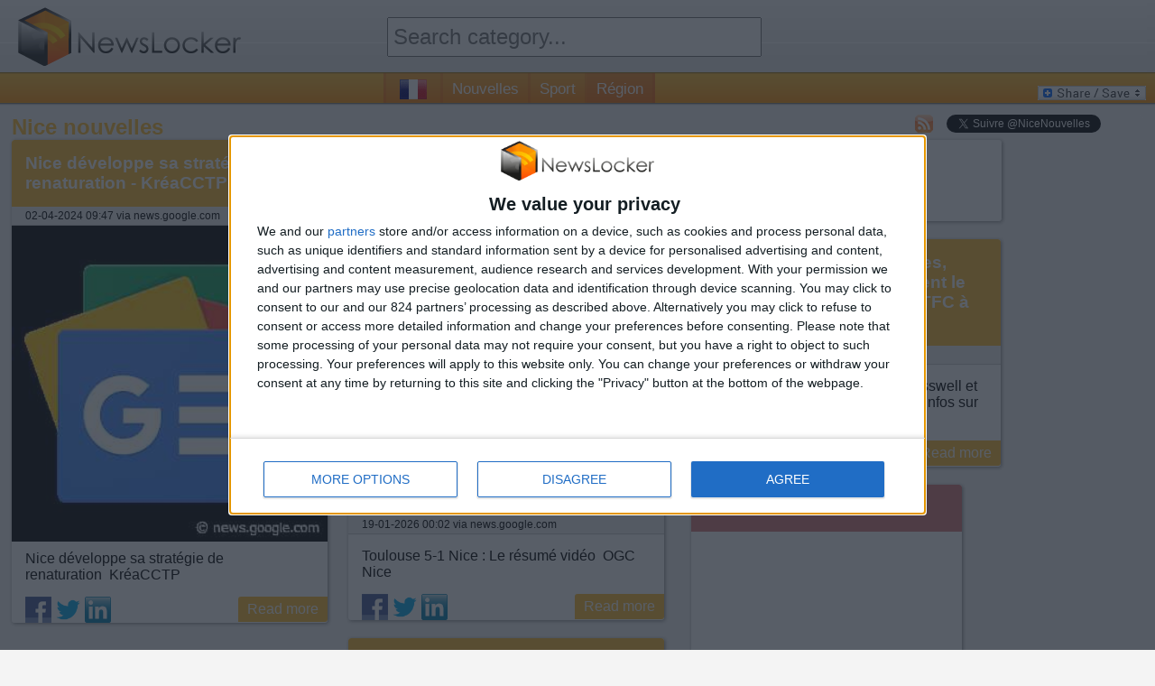

--- FILE ---
content_type: text/html; charset=utf-8
request_url: https://www.newslocker.com/fr-fr/region/nice/nice-dveloppe-sa-stratgie-de-renaturation-kracctp/
body_size: 52805
content:
<!--3795-Nice-Toutes les nouvelles de {category} en un seul coup d'�il. A partir de maintenant ne ratez plus aucun �v�nement (de chez vous, de votre r�gion)--><!DOCTYPE html>

	<html xmlns="https://www.w3.org/1999/xhtml" xml:lang="fr" lang="fr">
	
	<head>
		<meta http-equiv="content-type" content="text/html; charset=UTF-8" />
		<link rel="stylesheet" type="text/css" href="/css/style.css" />
		<link rel="amphtml" href="https://amp.newslocker.com/fr-fr/region/nice/nice-dveloppe-sa-stratgie-de-renaturation-kracctp/" />
		<!--<script type="text/javascript" src="/js/maxrating.js"></script> 
		<script type="text/javascript" src="/js/showhide.js"></script> -->
				<!-- InMobi Choice. Consent Manager Tag v3.0 (for TCF 2.2) -->
<script type="text/javascript" async=true>
(function() {
  var host = window.location.hostname;
  var element = document.createElement('script');
  var firstScript = document.getElementsByTagName('script')[0];
  var url = 'https://cmp.inmobi.com'
    .concat('/choice/', '5XwRN1NAFRyH4', '/', host, '/choice.js?tag_version=V3');
  var uspTries = 0;
  var uspTriesLimit = 3;
  element.async = true;
  element.type = 'text/javascript';
  element.src = url;

  firstScript.parentNode.insertBefore(element, firstScript);

  function makeStub() {
    var TCF_LOCATOR_NAME = '__tcfapiLocator';
    var queue = [];
    var win = window;
    var cmpFrame;

    function addFrame() {
      var doc = win.document;
      var otherCMP = !!(win.frames[TCF_LOCATOR_NAME]);

      if (!otherCMP) {
        if (doc.body) {
          var iframe = doc.createElement('iframe');

          iframe.style.cssText = 'display:none';
          iframe.name = TCF_LOCATOR_NAME;
          doc.body.appendChild(iframe);
        } else {
          setTimeout(addFrame, 5);
        }
      }
      return !otherCMP;
    }

    function tcfAPIHandler() {
      var gdprApplies;
      var args = arguments;

      if (!args.length) {
        return queue;
      } else if (args[0] === 'setGdprApplies') {
        if (
          args.length > 3 &&
          args[2] === 2 &&
          typeof args[3] === 'boolean'
        ) {
          gdprApplies = args[3];
          if (typeof args[2] === 'function') {
            args[2]('set', true);
          }
        }
      } else if (args[0] === 'ping') {
        var retr = {
          gdprApplies: gdprApplies,
          cmpLoaded: false,
          cmpStatus: 'stub'
        };

        if (typeof args[2] === 'function') {
          args[2](retr);
        }
      } else {
        if(args[0] === 'init' && typeof args[3] === 'object') {
          args[3] = Object.assign(args[3], { tag_version: 'V3' });
        }
        queue.push(args);
      }
    }

    function postMessageEventHandler(event) {
      var msgIsString = typeof event.data === 'string';
      var json = {};

      try {
        if (msgIsString) {
          json = JSON.parse(event.data);
        } else {
          json = event.data;
        }
      } catch (ignore) {}

      var payload = json.__tcfapiCall;

      if (payload) {
        window.__tcfapi(
          payload.command,
          payload.version,
          function(retValue, success) {
            var returnMsg = {
              __tcfapiReturn: {
                returnValue: retValue,
                success: success,
                callId: payload.callId
              }
            };
            if (msgIsString) {
              returnMsg = JSON.stringify(returnMsg);
            }
            if (event && event.source && event.source.postMessage) {
              event.source.postMessage(returnMsg, '*');
            }
          },
          payload.parameter
        );
      }
    }

    while (win) {
      try {
        if (win.frames[TCF_LOCATOR_NAME]) {
          cmpFrame = win;
          break;
        }
      } catch (ignore) {}

      if (win === window.top) {
        break;
      }
      win = win.parent;
    }
    if (!cmpFrame) {
      addFrame();
      win.__tcfapi = tcfAPIHandler;
      win.addEventListener('message', postMessageEventHandler, false);
    }
  };

  makeStub();

  var uspStubFunction = function() {
    var arg = arguments;
    if (typeof window.__uspapi !== uspStubFunction) {
      setTimeout(function() {
        if (typeof window.__uspapi !== 'undefined') {
          window.__uspapi.apply(window.__uspapi, arg);
        }
      }, 500);
    }
  };

  var checkIfUspIsReady = function() {
    uspTries++;
    if (window.__uspapi === uspStubFunction && uspTries < uspTriesLimit) {
      console.warn('USP is not accessible');
    } else {
      clearInterval(uspInterval);
    }
  };

  if (typeof window.__uspapi === 'undefined') {
    window.__uspapi = uspStubFunction;
    var uspInterval = setInterval(checkIfUspIsReady, 6000);
  }
})();
</script>
<!-- End InMobi Choice. Consent Manager Tag v3.0 (for TCF 2.2) -->

		<!-- Monumetric -->
		<!--<script type="text/javascript" src="/js/monumetric.prebid.js" data-cfasync="false"></script>-->
		<!--
		<script type="text/javascript" src="//monu.delivery/site/b/c/9886e9-a6bb-496d-96b0-b50f56b59daa.js" data-cfasync="false"></script>
		-->

		
		<!-- //START JUSTPREMIUM -->
		<!--
		<script async src="https://securepubads.g.doubleclick.net/tag/js/gpt.js"></script>

		<script type="text/javascript" src="/js/prebid4.2.0.js"></script> 
		-->
		
		<!-- //END JUSTPREMIUM -->

		<script type="text/javascript" src="https://code.jquery.com/jquery-1.11.1.min.js"></script> 
		<link rel="stylesheet" type="text/css" href="/css/flags32.css"/>
		
	
		<title>Nice développe sa stratégie de renaturation - KréaCCTP - Nice nouvelles - NewsLocker</title>		
		<meta name="description" content="Nice d&eacute;veloppe sa strat&eacute;gie de renaturation&nbsp;&nbsp;Kr&eacute;aCCTP" />
		<link rel="shortcut icon" type="image/png" href="/images/newslocker-cube-favicon.png" />
	
		<meta property="og:title" content="Nice développe sa stratégie de renaturation - KréaCCTP - Nice nouvelles - NewsLocker" />
		<meta property="og:description" content="Nice d&eacute;veloppe sa strat&eacute;gie de renaturation&nbsp;&nbsp;Kr&eacute;aCCTP" />
		<meta property="og:type" content="website" />
		<meta property="og:url" content="https://www.newslocker.com/fr-fr/region/nice/nice-dveloppe-sa-stratgie-de-renaturation-kracctp/" />
		<meta property="og:image" content="https://img.newslocker.com/2024/04/03/313841190_300.jpg" />
		<meta property="og:site_name" content="Newslocker" />
		<meta property="fb:admins" content="1335791813" />

		<meta name="robots" content="index">
		    			
		
	<meta name="google-site-verification" content="wAInSoPxz3OEgOXCHtETx-x7ukmlX40FRoiPZpO7ww4" />
    <meta name="msvalidate.01" content="2F0DB39856FAA0E47C70E9E1FF8653AA" />

	<script async src="https://www.googletagmanager.com/gtag/js?id=G-ZK925QQ6H8"></script>
	<script>
	  window.dataLayer = window.dataLayer || [];
	  function gtag(){dataLayer.push(arguments);}
	  gtag('js', new Date());

	  gtag('config', 'G-ZK925QQ6H8', {
	    'linker': {
	      'domains': ['newslocker.com', 'm.newslocker.com'] // Replace with your actual domains
	    }
	});
	</script>
    
    
    <!-- moneytizer consentment EU -->
    <!--
    <script type="text/javascript" async="async" >
    var elem=document.createElement('script');elem.src='https://quantcast.mgr.consensu.org/cmp.js';elem.async=true;elem.type="text/javascript";var scpt=document.getElementsByTagName('script')[0];scpt.parentNode.insertBefore(elem,scpt);(function(){var gdprAppliesGlobally=false;function addFrame(){if(!window.frames['__cmpLocator']){if(document.body){var body=document.body,iframe=document.createElement('iframe');iframe.style='display:none';iframe.name='__cmpLocator';body.appendChild(iframe);}else{setTimeout(addFrame,5);}}} addFrame();function cmpMsgHandler(event){var msgIsString=typeof event.data==="string";var json;if(msgIsString){json=event.data.indexOf("__cmpCall")!=-1?JSON.parse(event.data):{};}else{json=event.data;} if(json.__cmpCall){var i=json.__cmpCall;window.__cmp(i.command,i.parameter,function(retValue,success){var returnMsg={"__cmpReturn":{"returnValue":retValue,"success":success,"callId":i.callId}};event.source.postMessage(msgIsString?JSON.stringify(returnMsg):returnMsg,'*');});}} window.__cmp=function(c){var b=arguments;if(!b.length){return __cmp.a;} else if(b[0]==='ping'){b[2]({"gdprAppliesGlobally":gdprAppliesGlobally,"cmpLoaded":false},true);}else if(c=='__cmp'){return false;}else{if(typeof __cmp.a==='undefined'){__cmp.a=[];} __cmp.a.push([].slice.apply(b));}}
    	window.__cmp.gdprAppliesGlobally=gdprAppliesGlobally;window.__cmp.msgHandler=cmpMsgHandler;if(window.addEventListener){window.addEventListener('message',cmpMsgHandler,false);} else{window.attachEvent('onmessage',cmpMsgHandler);}})();window.__cmp('init',{'Language':'en','Initial Screen Body Text Option':1,'Publisher Name':'Moneytizer','Default Value for Toggles':'off','UI Layout':'banner','No Option':false,});
	</script>
    <style>
        .qc-cmp-button,.qc-cmp-button.qc-cmp-secondary-button:hover{background-color:#000 !important;border-color:#000 !important}.qc-cmp-button:hover,.qc-cmp-button.qc-cmp-secondary-button{background-color:transparent !important;border-color:#000 !important}.qc-cmp-alt-action,.qc-cmp-link{color:#000 !important}.qc-cmp-button,.qc-cmp-button.qc-cmp-secondary-button:hover{color:#fff !important}.qc-cmp-button:hover,.qc-cmp-button.qc-cmp-secondary-button{color:#000 !important}.qc-cmp-small-toggle,.qc-cmp-toggle{background-color:#000 !important;border-color:#000 !important}.qc-cmp-main-messaging,.qc-cmp-messaging,.qc-cmp-sub-title,.qc-cmp-privacy-settings-title,.qc-cmp-purpose-list,.qc-cmp-tab,.qc-cmp-title,.qc-cmp-vendor-list,.qc-cmp-vendor-list-title,.qc-cmp-enabled-cell,.qc-cmp-toggle-status,.qc-cmp-table,.qc-cmp-table-header{color:#000 !important}.qc-cmp-ui{background-color:#fff !important}.qc-cmp-table,.qc-cmp-table-row{border:1px solid !important;border-color:#000 !important}#qcCmpButtons a{text-decoration:none !important}#qcCmpButtons button{margin-top:65px}.qc-cmp-qc-link-container{display:none}
    </style>
-->

    
    <!-- Begin Cookie Consent plugin by Silktide - http://silktide.com/cookieconsent
	<script type="text/javascript">
       window.cookieconsent_options = {"learnMore":"Learn more","link":"http://www.privacy-policy.nl/www.newslocker.com/","theme":"light-bottom"};    </script>
    
    <script type="text/javascript" src="//cdnjs.cloudflare.com/ajax/libs/cookieconsent2/1.0.9/cookieconsent.min.js"></script> -->
    <!-- End Cookie Consent plugin -->
    
    <!-- Uit ivm moneytizer ads 10 dec
	<script async src="//pagead2.googlesyndication.com/pagead/js/adsbygoogle.js"></script>
	<script>
	     (adsbygoogle = window.adsbygoogle || []).push({
	          google_ad_client: "ca-pub-6292701132361268",
	          enable_page_level_ads: true
	     });
	</script>
	-->
    
	</head>
	<!--<body onload="Dropdown_Select.init();">-->
    <body>
	
	<div id="container">
		
		<div id="header">
			
		
			<div class="headerblock">
				<div id="logo">
					<a href="https://www.newslocker.com"><img src="/images/newslocker-logo.png" alt="NewsLocker" style="margin-top:8px;" /></a>
				</div>
			</div>
			
			<div class="headerblock">
				<div id="categories">
					<form method="get" action="/search/" name="search" enctype="text/plain"><!--<img src="/images/searchbutton-small.png" class="searchbutton-small" height="20" alt="search" />--><input type="text" id="category" name="q" class="text-input valid" autocomplete="off" placeholder="Search category..." class="searchbar" style="height:40px; width:95%;font-size:18pt;margin-top:14px;padding:0 5px"><input type="hidden" name="lang" value="fr-fr" /></form>					
					
				</div>
			</div>
			
			<div class="headerblock">
				
			</div>
		
		</div>
		
		
		<div id="menu"><span id="country-flag" class="f32"><span class="flag fr"></span> <a href="/es-do/" class="flag do"></a> <a href="/es-cr/" class="flag cr"></a> <a href="/es-bo/" class="flag bo"></a> <a href="/es-cl/" class="flag cl"></a> <a href="/es-ec/" class="flag ec"></a> <a href="/es-ve/" class="flag ve"></a> <a href="/es-pe/" class="flag pe"></a> <a href="/es-co/" class="flag co"></a> <a href="/en-ng/" class="flag ng"></a> <a href="/es-ar/" class="flag ar"></a> <a href="/en-au/" class="flag au"></a> <a href="/nl-be/" class="flag be"></a> <a href="/pt-br/" class="flag br"></a> <a href="/en-ca/" class="flag ca"></a> <a href="/es-es/" class="flag es"></a> <a href="/en-in/" class="flag in"></a> <a href="/it-it/" class="flag it"></a> <a href="/es-mx/" class="flag mx"></a> <a href="/pt-pt/" class="flag pt"></a> <a href="/de-de/" class="flag de"></a> <a href="/nl-nl/" class="flag nl"></a> <a href="/en-uk/" class="flag gb"></a> <a href="/en-us/" class="flag us"></a> </span><a href="https://www.newslocker.com/fr-fr/nouvelles/" title="nouvelles" class="cat-navigation " id="nouvelles">Nouvelles</a><a href="https://www.newslocker.com/fr-fr/sport/" title="sport" class="cat-navigation " id="sport">Sport</a><a href="https://www.newslocker.com/fr-fr/region/" title="region" class="cat-navigation currentpage" id="region">Région</a>
			
				<div id="addtoany">
	<!-- AddToAny BEGIN -->
	<a class="a2a_dd" href="https://www.addtoany.com/share_save"><img src="https://static.addtoany.com/buttons/share_save_120_16.gif" width="120" height="16" style="border:0;" alt="Share/Bookmark"/></a>
	<!-- AddToAny END -->
	</div>
	
		</div>
		
		
		<div id="content">
		
				
		<style type="text/css">
			#newscontainer{
				-webkit-transition: all 0.8s ease-out;
				transition: all 0.8s ease-out;
			}
			.blur{
				-webkit-filter: blur(5px);
				-moz-filter: blur(3px);
				-o-filter: blur(3px);
				-ms-filter: blur(3px);
				filter: blur(3px);
				opacity: 0.95;	
				z-index:314748368;
			}
			div#newsletter-popup-container{
				width:600px;
				position:fixed;
				/*z-index:3;*/
				z-index:314748369;
				display:none;
				margin-top:60px;
				margin-left:-300px;
				left:50%;
				right:50%;
			}
			div#newsletter-popup{
				width:100%;
				/*height:400px;*/
				padding:20px;
				
				/* Fallback for web browsers that doesn't support RGBa */
				background: rgb(255, 255, 255);
				/* RGBa with 0.6 opacity */
				background: rgba(255, 255, 255, 0.95);
				
				-webkit-border-radius: 5px;
				-moz-border-radius: 5px;
				border-radius: 5px;
				
				-webkit-box-shadow: 2px 2px 5px 0px rgba(150, 150, 150, 0.75);
				-moz-box-shadow:    2px 2px 5px 0px rgba(150, 150, 150, 0.75);
				box-shadow:         2px 2px 5px 0px rgba(150, 150, 150, 0.75);
			}
			
			i.close-popup{
				cursor:pointer;
				cursor:hand;
				float:right;
				color:#CCC;	
			}
			a.close-popup{
				text-align:right;
				color:#bbb;	
				text-decoration:none;
			}
			a.close-popup.text:hover{
				text-decoration:underline;
			}
			
			div#big-text{
				font-size: 19pt;
			}
			div#big-text span.category-name{
				color:#FFBC2F;
				font-weight:bold;
			}
			
			.icon-email{
				height:32px;
				width:32px;
				border: none;
				cursor: pointer;
				color:white;
				background-color:black;
				position:relative;
			}
			
			div#email-input{
				width:600px;
				background-color:#ccc;
				line-height:46px;
				height:40px;
				margin-top:20px;
				display:inline-block;
			}
			
			div#email-input i{
				color:#fff;	
				margin:-2px 4px 0 3px;
				font-size:32pt;
				float:left;
			}
			div#email-input input{
				height:32px;
				border:0;
				width:401px;
				font-size:14pt;
				padding-left:5px;
			}
			button#subscribe-button{
				height:40px;
				width:140px;
				background-color:#FFBC2F;
				color:#fff;
				font-size:14pt;	
				border:0;
				float:right;
				cursor:pointer;
				cursor:hand;
			}
			#popup-content2, #popup-content3{
				display:none;
			}
			
			#email-error{
				color:#f00;
				display:none;	
			}
			#notification_approve{
				display:block;
				padding:10px;
				background-color:green;
				color:white;
				border-radius:3px;
				text-align:center;
				font-size:130%;
				font-weight:bold;
				margin-top:10px;
				text-decoration:none;
			}
			#notification_button{
				margin-left:20px;
			}
				
		</style>
		
		<script type="text/javascript">

			
		</script>
		
		<div id="newsletter-popup-container">
			<div id="newsletter-popup">
				<i class="close-popup fa fa-times fa-lg"></i>
				
				<div id="popup-content1">
				
					<div id="big-text">
						Do you want to stay up to date of all the news about <span class="category-name">Nice</span>? Turn on push notifications and don't miss anything!					</div>
					
					<a href="#" id="notification_approve">Keep me up to date!</a>

                    <div style="text-align:right;margin-top:20px;"><a href="#" class="close-popup text">No thanks, just show me the news</a></div>
					
				</div>
				
				<div id="popup-content2">
					<div id="big-text">
						<i class="fa fa-spinner fa-spin"></i> Waiting for approval in browser..					</div>
				</div>
				
				<div id="popup-content3">
					<div id="big-text">
						Registration successful!					</div>
				</div>
				
				
				
			</div>
		</div>


			<script src="https://www.gstatic.com/firebasejs/7.8.1/firebase-app.js"></script>
			<script src="https://www.gstatic.com/firebasejs/7.8.1/firebase-messaging.js"></script>
			<script>
				if (firebase.messaging.isSupported()) {
				  firebase.initializeApp({
				    apiKey: "AIzaSyDshW8PhnyEWM9wAoK5pd0JBVxYJMIFyBE",
				    authDomain: "newslocker.firebaseapp.com",
				    databaseURL: "https://newslocker.firebaseio.com",
				    projectId: "newslocker",
				    storageBucket: "newslocker.appspot.com",
				    messagingSenderId: "691366157272",
				    appId: "1:691366157272:web:15234f91d522a311ccf0ad",
				    measurementId: "G-9G2EG1GFVK"
				  });

				  const messaging = firebase.messaging();
				  messaging.usePublicVapidKey('BPwSxozTdCiquiYtyBoMTUOpckMrUhONYJQ38vbRYSHmThpQxyeOMF9jet_dA6px6jn3OLNe6xj4fZiFCuhvXf4');

				  // Callback fired if Instance ID token is updated.
				  messaging.onTokenRefresh(() => {
				    messaging.getToken().then((refreshedToken) => {
				      console.log('Token refreshed.');
				      // Indicate that the new Instance ID token has not yet been sent to the
				      // app server.
				      setTokenSentToServer(false);
				      // Send Instance ID token to app server.
				      sendTokenToServer(refreshedToken);
				      // [START_EXCLUDE]
				      // Display new Instance ID token and clear UI of all previous messages.
				      checkStatus();
				      // [END_EXCLUDE]
				    }).catch((err) => {
				      console.log('Unable to retrieve refreshed token ', err);
				      showToken('Unable to retrieve refreshed token ', err);
				    });
				  });

				  // Handle incoming messages. Called when:
				  // - a message is received while the app has focus
				  // - the user clicks on an app notification created by a service worker
				  //   `messaging.setBackgroundMessageHandler` handler.
				  messaging.onMessage((payload) => {
				    console.log('Message received. ', payload);
				    // [START_EXCLUDE]
				    // Update the UI to include the received message.
				    appendMessage(payload);
				    // [END_EXCLUDE]
				  });

				  function checkStatus() {
				    // [START get_token]
				    // Get Instance ID token. Initially this makes a network call, once retrieved
				    // subsequent calls to getToken will return from cache.
				    messaging.getToken().then((currentToken) => {
				      if (currentToken) {
				        sendTokenToServer(currentToken);
				      } else {
				        // Show permission request.
				        console.log('No Instance ID token available. Request permission to generate one.');
				        setTokenSentToServer(false);
				      }
				    }).catch((err) => {
				      console.log('An error occurred while retrieving token. ', err);
				      showToken('Error retrieving Instance ID token. ', err);
				      setTokenSentToServer(false);
				    });
				    // [END get_token]
				  }

				  // Send the Instance ID token your application server, so that it can:
				  // - send messages back to this app
				  // - subscribe/unsubscribe the token from topics
				  function sendTokenToServer(currentToken) {
				    if (!isTokenSentToServer()) {
				      console.log('Sending token to server...');
				      topic = 3795;
				      $.post("/ajax/subscribe_notifications.php", { action: 'subscribe', token: currentToken, category: topic}).done(function(data){

				      		console.log(data);

							$('#popup-content2').hide();

							if(data == 'SUCCESS_EXISTING_USER' || data == 'SUCCESS_NEW_USER'){

								if(data == 'SUCCESS_EXISTING_USER'){
									//track event for subscribing by existing user
									//vervangen voor ga4 _gaq.push(['_trackEvent', 'NotificationPopup', 'Subscribe', 'Added subscription (existing user)']);
								}else{
									//track event for subscribing by new user
									//vervangen voor ga4 _gaq.push(['_trackEvent', 'NotificationPopup', 'Subscribe', 'Added subscription (new user)']);
								}

								addTopicToLocalStorage(topic);
								updateNotificationButton();
								
								notificationTitle = 'Nice';
								notificationOptions = {
								body: 'Registration successful!',
								icon: '/images/newslocker-cube.png'
								};

								new Notification(notificationTitle,notificationOptions);

								closePopup();

				      		}else{

				      		}
				      });
				      // TODO(developer): Send the current token to your server.
				      setTokenSentToServer(true);
				    } else {
				      console.log('Token already sent to server so won\'t send it again ' +
				          'unless it changes');
				    }

				  }

				  function changeSubscription(topic, method){
				  	messaging.getToken().then((currentToken) => {
				  		if(currentToken){
					  		$.post("/ajax/subscribe_notifications.php", { action: method, token: currentToken, category: topic}).done(function(data){

								if(data == 'SUCCESS_EXISTING_USER' || data == 'SUCCESS_NEW_USER'){

									if(data == 'SUCCESS_EXISTING_USER'){
										//track event for subscribing by existing user
										gtag('event', 'Subscribe', {
										  'event_category': 'NotificationPopup',
										  'event_label': 'Added subscription (existing user)'
										});
									}else{
										//track event for subscribing by new user
										gtag('event', 'Subscribe', {
										  'event_category': 'NotificationPopup',
										  'event_label': 'Added subscription (new user)'
										});
									}

									addTopicToLocalStorage(topic);
									updateNotificationButton();
									
									notificationTitle = 'Nice';
									notificationOptions = {
									body: 'Registration successful!',
									icon: '/images/newslocker-cube.png'
									};

									new Notification(notificationTitle,notificationOptions);

								}else if(data == 'SUCCESS_REMOVE_TOPIC'){
										//track event for subscribing by existing user
										gtag('event', 'Unsubscribe', {
										  'event_category': 'NotificationPopup',
										  'event_label': 'Removed topic subscription'
										});
										removeTopicFromLocalStorage(topic);
										updateNotificationButton();
								}
							});
					  	}

				      setTokenSentToServer(true);
					});


				  }

				  function isSubscribedToTopic(topic){
				  	subscribedTopics = window.localStorage.getItem('subscribedTopics');
					if(subscribedTopics){
						subscribedTopicsArray = JSON.parse(subscribedTopics);
						if(subscribedTopicsArray.includes(topic)){
							return true;
						}else{
							return false;
						}
					}else{
						return false;
					}
				  }

				  function addTopicToLocalStorage(topic){
				  	subscribedTopics = window.localStorage.getItem('subscribedTopics');
					if(subscribedTopics){
						subscribedTopicsArray = JSON.parse(subscribedTopics);
						if(!subscribedTopicsArray.includes(topic)){
							subscribedTopicsArray.push(topic);
						}
					}else{
						subscribedTopicsArray = [];
						subscribedTopicsArray.push(topic);
					}
					subscribedTopics = JSON.stringify(subscribedTopicsArray);

					window.localStorage.setItem('subscribedTopics', subscribedTopics);
				  }


				  function removeTopicFromLocalStorage(topic){
				  	subscribedTopics = window.localStorage.getItem('subscribedTopics');
					if(subscribedTopics){
						subscribedTopicsArray = JSON.parse(subscribedTopics);
						if(subscribedTopicsArray.includes(topic)){
							subscribedTopicsArray = subscribedTopicsArray.filter(item => item !== topic);
						}

						subscribedTopics = JSON.stringify(subscribedTopicsArray);
					}

					window.localStorage.setItem('subscribedTopics', subscribedTopics);
				  }

				  function isTokenSentToServer() {
				    return window.localStorage.getItem('sentToServer') === '1';
				  }

				  function setTokenSentToServer(sent) {
				    window.localStorage.setItem('sentToServer', sent ? '1' : '0');
				  }

				  function requestPermission() {
				    console.log('Requesting permission...');
				    // [START request_permission]
				    Notification.requestPermission().then((permission) => {
				      if (permission === 'granted') {
				        console.log('Notification permission granted.');
				        // TODO(developer): Retrieve an Instance ID token for use with FCM.
				        // [START_EXCLUDE]
				        // In many cases once an app has been granted notification permission,
				        // it should update its UI reflecting this.
				        checkStatus();
				        // [END_EXCLUDE]
				      } else {
				        console.log('Unable to get permission to notify.');
						closePopup();

				      }
				    });
				    // [END request_permission]
				  }

					function closePopup(){
						$('#newsletter-popup-container').fadeOut(800);
						$('#newscontainer').removeClass('blur');
					}

					function updateNotificationButton(){
						if(isSubscribedToTopic(3795)){
							$('#notification_button').html('<img src="/images/bell-on.png" height="20" />');
						}else{
							$('#notification_button').html('<img src="/images/bell-off.png" height="20" />');
						}
					}

					function setCookie(cname, cvalue, exdays, path) {
					  var d = new Date();
					  d.setTime(d.getTime() + (exdays*24*60*60*1000));
					  var expires = "expires="+ d.toUTCString();
					  document.cookie = cname + "=" + cvalue + ";" + expires + ";path=" + path;
					}

					function getCookie(cname) {
					  var name = cname + "=";
					  var decodedCookie = decodeURIComponent(document.cookie);
					  var ca = decodedCookie.split(';');
					  for(var i = 0; i <ca.length; i++) {
					    var c = ca[i];
					    while (c.charAt(0) == ' ') {
					      c = c.substring(1);
					    }
					    if (c.indexOf(name) == 0) {
					      return c.substring(name.length, c.length);
					    }
					  }
					  return "";
					}

					$(document).ready(function(){

						updateNotificationButton();

						//$('.viewarticle').click(function(){
						if(getCookie('notification_popup') === ""){
							if(!isSubscribedToTopic(3795)){
								//track event for showing popup
								//vervangen voor ga4 _gaq.push(['_trackEvent', 'NotificationPopup', 'Subscribe', 'Show']);
								$('#newsletter-popup-container').delay(1000).fadeIn(800);
								$('#newscontainer').addClass('blur');

								setCookie("notification_popup", 'yes', 2, '/'); //expires in 2,5 days
							}
						}
						//})

						$('#notification_approve').click(function(e){
							e.preventDefault();
							requestPermission();
							//vervangen voor ga4 _gaq.push(['_trackEvent', 'NotificationPopup', 'Subscribe', 'Approve popup']);
							$('#popup-content1').hide();
							$('#popup-content2').show();
						});
						
						$('.close-popup').click(function(e){
							e.preventDefault();
							//track event for closing popup
							//vervangen voor ga4 _gaq.push(['_trackEvent', 'NotificationPopup', 'Subscribe', 'Close']);
							closePopup();
						});

						$('#notification_button').click(function(){
							topic = 3795;
							if(isSubscribedToTopic(topic)){
								changeSubscription(topic, 'unsubscribe');
							}else{
								changeSubscription(topic, 'subscribe');
							}
						});

					});

				}
				</script>

		<link rel="stylesheet" type="text/css" href="/css/component.css" />

<script src="/js/modernizr.custom.js"></script>
<style type="text/css">
	body, #newscontainer, #pagecontainer, .homepagelinks{
		background-color:#f4f4f4;
	}
	#newscontainer{
		margin-top:15px;
		display:block;	
		margin:auto;
	}
	#pagecontainer{
		display:block;	
		margin:auto;
		-webkit-border-radius: 7px;
		-moz-border-radius: 7px;
		border-radius: 7px;	
		position:relative;
		z-index:3;
	}
	
	.item { width: 350px; }
	.item.double-width { width: 725px; }
	.item.triple-width { width: 1100px; }
	
	.item.ad { 
		width:300px;
		margin:0px 7px;
		height:653px!important;
		margin-bottom:20px;
	}
	/*
	.item.ad { 
		width:336px;
		margin:0px 7px;
		height:333px!important;
		margin-bottom:20px;
	}
	*/
	
	.item.ad.pos-1 { 
		width:728px;
		/*width:970px;*/
		margin:0px -4px;
		height:90px!important;
		/*height:250px!important;
		margin-left:60px;*/
		margin-bottom:20px;
	}
	.item.adlong{
		width:300px;
		margin:0px 7px;
		height:656px!important;
		margin-bottom:20px;
	}
	.item.adstorystack{
		width:336px;
		margin:0px 7px;
		margin-bottom:20px;	
		height:656px!important;
	}
	
	.item.ad.pos-2 iframe, .item.ad.pos-3 iframe{
		/*width:338px!important;*/
		/*height:280px!important;*/
	}
	
	.ibbBanner, .ibbBanner div, .ibbBanner div iframe{
		width:336px!important;
		height:280px!important;
	}
	
	.item.radio{
		height:470px!important;
	}
	.item.youtube{
		width:1087px!important;
		height:664px!important;
	}
	
	.item {
		overflow:hidden;
		word-break:break-word;
		font-size:12pt;
		line-height:normal;
		-webkit-border-radius: 3px;
		-moz-border-radius: 3px;
		border-radius: 3px;	
		background-color:#fff;
		margin-bottom:20px;
		
		-moz-box-shadow: 1px 1px 4px #888;
		-webkit-box-shadow: 1px 1px 4px #888;
		box-shadow: 1px 1px 4px #888;
		
		border:0px!important;
		padding:0px!important;
		
		display:block;	
	}
	.item h2, .likeh2item{
		display:block;	
	}
	/*
	.item.blur{	
	  -webkit-filter: blur(3px);
	  -moz-filter: blur(3px);
	  -ms-filter: blur(3px);
	  -o-filter: blur(3px);
	  filter: blur(3px);	
	}
	.item.blur:hover{	
	  -webkit-filter: none;
	  -moz-filter: none;
	  -ms-filter: none;
	  -o-filter: none;
	  filter: none;	
	}
	*/
	.item h2 a, .likeh2item a{
		display:block;
		padding:15px;
		background-color:#FFBC2F;
		color:#fff !important;
		font-size:14pt;
		-webkit-border-radius: 3px 3px 0 0;
		-moz-border-radius: 3px 3px 0 0;
		border-radius: 3px 3px 0 0;	
	}
	.item h2 .flag{
		margin-right:10px;
	}
	.item h2 .f32 .flag{
    	margin-top: -9px;
	}
	.item a:visited, .item-read-more a:visited{
		background-color:#CCC;	
	}
	.item.w2 { width: 50%; }
	.content{
		padding:15px;	
	}
	.item-date{
		margin-bottom:1px;
		font-size:9pt;
		background-color:#EEE;	
		padding: 3px 15px;
		-moz-box-shadow: 0px 1px 1px #CCC;
		-webkit-box-shadow: 0px 1px 1px #CCC;
		box-shadow: 0px 1px 1px #CCC;
	}
	.item-date a{
		color:#000;
		text-decoration:none;
		display:inline !important;
	}
	.item-date a:hover{
		text-decoration:underline!important;	
	}
	.social-share{
		height:29px;
		margin-left:15px;
		float:left;	
		position:relative;
		bottom:0px;/*-29px;*/
		-webkit-transition: bottom 0.5s ease 1s;
   		-moz-transition: bottom 0.5s ease 1s;
     	-o-transition: bottom 0.5s ease 1s;
    	-ms-transition: bottom 0.5s ease 1s;
        transition: bottom 0.5s ease 1s;
		clear:both;
		
	}
	.item:hover > .social-share{
		bottom:0px;	
		-webkit-transition: bottom 0.5s ease 0s;
   		-moz-transition: bottom 0.5s ease 0s;
     	-o-transition: bottom 0.5s ease 0s;
    	-ms-transition: bottom 0.5s ease 0s;
        transition: bottom 0.5s ease 0s;
	}
	.social-share a{
		display:inline-block !important;	
	}
	.item-read-more a{
		background-color:#FFBC2F;
		color:#fff !important;
		padding:5px 10px;
		float:right;
		font-size:12pt;
		text-decoration:none;
		
		-webkit-border-radius: 3px 0 3px 0;
		-moz-border-radius: 3px 0 3px 0;
		border-radius: 3px 0 3px 0;	
	}
	.item-img{
		/*max-height:250px;*/
		max-width:100%;
		float:left;
		margin:0 10px 10px 0;	
		width:100%;
	}
	
	
	/* Effect 4: fall perspective */
	.grid.effect-4 {
		perspective: 1300px;
	}
	 
	.grid.effect-4 li {
		transform-style: preserve-3d;
	}
	 
	.grid.effect-4 li.animate {
		transform: translateZ(400px) translateY(300px) rotateX(-90deg);
		animation: fallPerspective .8s ease-in-out forwards;
	}
	 
	@keyframes fallPerspective {
		100% { transform: translateZ(0px) translateY(0px) rotateX(0deg); opacity: 1; }
	}

	.homepage-column{
		width:20%;
		min-width:200px;
		color:#000;
		display:inline-block;
		vertical-align:top;
		text-align:left;
	}
	.homepagelinks{
		display:none;	
		padding:15px;
		position:relative;
		z-index:314748372;
		margin-bottom:20px;
		
		-webkit-border-radius: 0 0 7px 7px;
		-moz-border-radius: 0 0 7px 7px;
		border-radius: 0 0 7px 7px;
	}
	
	.cat-navigation, #country-flag {
		display: inline-block;
		margin-top: 1px;
		height: 33px;
		padding: 0px 10px;
		background-color: rgba(216, 57, 19, 0.2);
		border-right: 3px solid rgba(216, 57, 19, 0.2);
		color: #fff;
		text-decoration: none;
		font-size: 13pt;
	}
	a.cat-navigation:first-child, #country-flag{
		border-left: 3px solid rgba(216, 57, 19, 0.2);
	}
	.cat-navigation.active, .cat-navigation.currentpage{
		background-color: rgba(216, 57, 19, 0.4);
	}
	
	#country-flag{
		z-index:314748373;
		position: relative;
		vertical-align: top;
		direction: rtl;
		overflow-x:hidden;
		width:40px;	}
	#country-flag img{
		position: relative;
		top:3px;
	}
	
	#all-flags{
		display:none;
		background-color:#f4f4f4;
		-webkit-border-radius: 0 0 7px 7px;
		-moz-border-radius: 0 0 7px 7px;
		border-radius: 0 0 7px 7px;
	}
	#archive{
		text-align:center;
	}
	.archive-button{
		display:inline-block;
		padding:6px 10px;
		background-color:#dedede;
		color:#666;
		-webkit-border-radius: 7px 7px 7px 7px;
		-moz-border-radius: 7px 7px 7px 7px;
		border-radius: 7px 7px 7px 7px;
		margin:4px;
		text-decoration:none;
	}
	.archive-button.current-archive{
		background-color:#8e8e8e;
		color:#fff;
	}
	.close-cats{
		padding:5px 8px;
		border-radius:5px;
		background-color:#e6e6e6;
	}
</style>

<link rel="stylesheet" href="//ajax.googleapis.com/ajax/libs/jqueryui/1.11.1/themes/smoothness/jquery-ui.css" />
<script src="//ajax.googleapis.com/ajax/libs/jqueryui/1.11.1/jquery-ui.min.js"></script>
<script src="/js/jquery.hoverIntent.minified.js"></script>

<script type="text/javascript">
	var categoryTimer;
	
	function hideCategories(){
		$(".active").removeClass("active");
		$(".open").slideUp(400);
	}
	
	$(document).ready(function(){
		$('.cat-navigation').hoverIntent(function(){
				$(".active").removeClass("active");
				$(this).addClass("active");
				
				toDisplay = '#cat-'+$(this).attr("id");
				$(".open").removeClass("open").slideUp(400,function(){
					$(toDisplay).slideDown(400);
					$(toDisplay).addClass("open");
				});
			},function(){
				//categoryTimer = setTimeout(hideCategories,500);
			}
		);	
		
				$('#country-flag').hoverIntent(
			function(){
				//$('#all-flags').slideDown(400);
				$('#country-flag').animate({width:'960px'},300);
			},
			function(){
				$('#country-flag').animate({width:'40px'},300);
			}
		);
				
		$('.homepagelinks').hover(function(){
			clearTimeout(categoryTimer);
		},function(){
			//hideCategories();
		});
		
	});
</script>

<!--googleoff: snippet--><div id="cat-nouvelles" class="homepagelinks open"><a href="javascript:hideCategories();" class="close-cats">&cross; Close categories</a><br /><br /><div class="homepage-column"><a href="https://www.newslocker.com/fr-fr/nouvelles/coronavirus/" title="Coronavirus"><img src="/images/newslocker-cube.png" alt="Newslocker" height="20" /> Coronavirus</a><br /></div><div class="homepage-column"><a href="https://www.newslocker.com/fr-fr/nouvelles/nouvelles-générale/" title="Nouvelles Générale"><img src="/images/newslocker-cube.png" alt="Newslocker" height="20" /> Nouvelles Générale</a><br /></div><br /><br /><a href="javascript:hideCategories();" class="close-cats">&cross; Close categories</a></div><div id="cat-sport" class="homepagelinks "><a href="javascript:hideCategories();" class="close-cats">&cross; Close categories</a><br /><br /><div class="homepage-column"><a href="https://www.newslocker.com/fr-fr/sport/football-as-monaco-fc/" title="Football - AS Monaco FC"><img src="/images/newslocker-cube.png" alt="Newslocker" height="20" /> Football - AS Monaco FC</a><br /><a href="https://www.newslocker.com/fr-fr/sport/football-as-saint-etienne/" title="Football - AS Saint-Étienne"><img src="/images/newslocker-cube.png" alt="Newslocker" height="20" /> Football - AS Saint-Étienne</a><br /><a href="https://www.newslocker.com/fr-fr/sport/football-evian-thonon-gaillard-fc/" title="Football - Évian Thonon Gaillard FC"><img src="/images/newslocker-cube.png" alt="Newslocker" height="20" /> Football - Évian Thonon Gaillard FC</a><br /><a href="https://www.newslocker.com/fr-fr/sport/football-ea-guingamp/" title="Football - EA Guingamp"><img src="/images/newslocker-cube.png" alt="Newslocker" height="20" /> Football - EA Guingamp</a><br /><a href="https://www.newslocker.com/fr-fr/sport/football-fc-lorient/" title="Football - FC Lorient"><img src="/images/newslocker-cube.png" alt="Newslocker" height="20" /> Football - FC Lorient</a><br /><a href="https://www.newslocker.com/fr-fr/sport/football-fc-metz/" title="Football - FC Metz"><img src="/images/newslocker-cube.png" alt="Newslocker" height="20" /> Football - FC Metz</a><br /><a href="https://www.newslocker.com/fr-fr/sport/football-fc-nantes/" title="Football - FC Nantes"><img src="/images/newslocker-cube.png" alt="Newslocker" height="20" /> Football - FC Nantes</a><br /><a href="https://www.newslocker.com/fr-fr/sport/football-girondins-de-bordeaux/" title="Football - Girondins de Bordeaux"><img src="/images/newslocker-cube.png" alt="Newslocker" height="20" /> Football - Girondins de Bordeaux</a><br /><a href="https://www.newslocker.com/fr-fr/sport/football-ligue-1/" title="Football - Ligue 1"><img src="/images/newslocker-cube.png" alt="Newslocker" height="20" /> Football - Ligue 1</a><br /></div><div class="homepage-column"><a href="https://www.newslocker.com/fr-fr/sport/football-losc-lille/" title="Football - LOSC Lille"><img src="/images/newslocker-cube.png" alt="Newslocker" height="20" /> Football - LOSC Lille</a><br /><a href="https://www.newslocker.com/fr-fr/sport/football-mhcs-foot/" title="Football - MHSC Foot"><img src="/images/newslocker-cube.png" alt="Newslocker" height="20" /> Football - MHSC Foot</a><br /><a href="https://www.newslocker.com/fr-fr/sport/football-ogc-nice/" title="Football - OGC Nice"><img src="/images/newslocker-cube.png" alt="Newslocker" height="20" /> Football - OGC Nice</a><br /><a href="https://www.newslocker.com/fr-fr/sport/football-olympique-lyonnais/" title="Football - Olympique Lyonnais"><img src="/images/newslocker-cube.png" alt="Newslocker" height="20" /> Football - Olympique Lyonnais</a><br /><a href="https://www.newslocker.com/fr-fr/sport/football-olympique-marseille/" title="Football - Olympique Marseille"><img src="/images/newslocker-cube.png" alt="Newslocker" height="20" /> Football - Olympique Marseille</a><br /><a href="https://www.newslocker.com/fr-fr/sport/football-paris-saint-germain/" title="Football - Paris Saint-Germain"><img src="/images/newslocker-cube.png" alt="Newslocker" height="20" /> Football - Paris Saint-Germain</a><br /><a href="https://www.newslocker.com/fr-fr/sport/football-racing-club-de-lens/" title="Football - Racing Club de Lens"><img src="/images/newslocker-cube.png" alt="Newslocker" height="20" /> Football - Racing Club de Lens</a><br /><a href="https://www.newslocker.com/fr-fr/sport/football-sc-bastia/" title="Football - SC Bastia"><img src="/images/newslocker-cube.png" alt="Newslocker" height="20" /> Football - SC Bastia</a><br /></div><div class="homepage-column"><a href="https://www.newslocker.com/fr-fr/sport/football-stade-de-reims/" title="Football - Stade de Reims"><img src="/images/newslocker-cube.png" alt="Newslocker" height="20" /> Football - Stade de Reims</a><br /><a href="https://www.newslocker.com/fr-fr/sport/football-stade-malherbe-caen/" title="Football - Stade Malherbe Caen"><img src="/images/newslocker-cube.png" alt="Newslocker" height="20" /> Football - Stade Malherbe Caen</a><br /><a href="https://www.newslocker.com/fr-fr/sport/football-stade-rennais-fc/" title="Football - Stade Rennais F.C."><img src="/images/newslocker-cube.png" alt="Newslocker" height="20" /> Football - Stade Rennais F.C.</a><br /><a href="https://www.newslocker.com/fr-fr/sport/football-toulouse-fc/" title="Football - Toulouse F.C."><img src="/images/newslocker-cube.png" alt="Newslocker" height="20" /> Football - Toulouse F.C.</a><br /><a href="https://www.newslocker.com/fr-fr/sport/formule-1/" title="Formule 1"><img src="/images/newslocker-cube.png" alt="Newslocker" height="20" /> Formule 1</a><br /><a href="https://www.newslocker.com/fr-fr/sport/formule-1-en-direct-et-nouvelles/" title="Formule 1 - en direct & nouvelles"><img src="/images/newslocker-cube.png" alt="Newslocker" height="20" /> Formule 1 - en direct & nouvelles</a><br /><a href="https://www.newslocker.com/fr-fr/sport/formule-1-force-india-videos/" title="Formule 1 - Force India Vidéos"><img src="/images/newslocker-cube.png" alt="Newslocker" height="20" /> Formule 1 - Force India Vidéos</a><br /><a href="https://www.newslocker.com/fr-fr/sport/formule-1-infiniti-red-bull-racing-videos/" title="Formule 1 - Infiniti Red Bull Racing Vidéos"><img src="/images/newslocker-cube.png" alt="Newslocker" height="20" /> Formule 1 - Infiniti Red Bull Racing Vidéos</a><br /></div><div class="homepage-column"><a href="https://www.newslocker.com/fr-fr/sport/formule-1-mclaren-videos/" title="Formule 1 - McLaren Vidéos"><img src="/images/newslocker-cube.png" alt="Newslocker" height="20" /> Formule 1 - McLaren Vidéos</a><br /><a href="https://www.newslocker.com/fr-fr/sport/formule-1-mercedes-amg-petronas-videos/" title="Formule 1 - Mercedes AMG Petronas Vidéos"><img src="/images/newslocker-cube.png" alt="Newslocker" height="20" /> Formule 1 - Mercedes AMG Petronas Vidéos</a><br /><a href="https://www.newslocker.com/fr-fr/sport/formule-1-sauber-f1-team-videos/" title="Formule 1 - Sauber F1 Team Vidéos"><img src="/images/newslocker-cube.png" alt="Newslocker" height="20" /> Formule 1 - Sauber F1 Team Vidéos</a><br /><a href="https://www.newslocker.com/fr-fr/sport/formule-1-scuderia-ferrari-videos/" title="Formule 1 - Scuderia Ferrari Vidéos"><img src="/images/newslocker-cube.png" alt="Newslocker" height="20" /> Formule 1 - Scuderia Ferrari Vidéos</a><br /><a href="https://www.newslocker.com/fr-fr/sport/formule-1-scuderia-toro-rosso-videos/" title="Formule 1 - Scuderia Toro Rosso Vidéos"><img src="/images/newslocker-cube.png" alt="Newslocker" height="20" /> Formule 1 - Scuderia Toro Rosso Vidéos</a><br /><a href="https://www.newslocker.com/fr-fr/sport/formule-1-team-lotus-videos/" title="Formule 1 - Team Lotus Vidéos"><img src="/images/newslocker-cube.png" alt="Newslocker" height="20" /> Formule 1 - Team Lotus Vidéos</a><br /><a href="https://www.newslocker.com/fr-fr/sport/formule-1-williams-martini-videos/" title="Formule 1 - Williams Martini vidéos"><img src="/images/newslocker-cube.png" alt="Newslocker" height="20" /> Formule 1 - Williams Martini vidéos</a><br /></div><br /><br /><a href="javascript:hideCategories();" class="close-cats">&cross; Close categories</a></div><div id="cat-region" class="homepagelinks "><a href="javascript:hideCategories();" class="close-cats">&cross; Close categories</a><br /><br /><div class="homepage-column"><a href="https://www.newslocker.com/fr-fr/region/ablis/" title="Ablis"><img src="/images/newslocker-cube.png" alt="Newslocker" height="20" /> Ablis</a><br /><a href="https://www.newslocker.com/fr-fr/region/acheres/" title="Acheres"><img src="/images/newslocker-cube.png" alt="Newslocker" height="20" /> Acheres</a><br /><a href="https://www.newslocker.com/fr-fr/region/acheres-la-foret/" title="Acheres-la-Foret"><img src="/images/newslocker-cube.png" alt="Newslocker" height="20" /> Acheres-la-Foret</a><br /><a href="https://www.newslocker.com/fr-fr/region/acigne/" title="Acigne"><img src="/images/newslocker-cube.png" alt="Newslocker" height="20" /> Acigne</a><br /><a href="https://www.newslocker.com/fr-fr/region/agde/" title="Agde"><img src="/images/newslocker-cube.png" alt="Newslocker" height="20" /> Agde</a><br /><a href="https://www.newslocker.com/fr-fr/region/agen/" title="Agen"><img src="/images/newslocker-cube.png" alt="Newslocker" height="20" /> Agen</a><br /><a href="https://www.newslocker.com/fr-fr/region/aigues-mortes/" title="Aigues-Mortes"><img src="/images/newslocker-cube.png" alt="Newslocker" height="20" /> Aigues-Mortes</a><br /><a href="https://www.newslocker.com/fr-fr/region/aire-sur-la-lys/" title="Aire-sur-la-Lys"><img src="/images/newslocker-cube.png" alt="Newslocker" height="20" /> Aire-sur-la-Lys</a><br /><a href="https://www.newslocker.com/fr-fr/region/aix-en-provence/" title="Aix-en-Provence"><img src="/images/newslocker-cube.png" alt="Newslocker" height="20" /> Aix-en-Provence</a><br /><a href="https://www.newslocker.com/fr-fr/region/aix-les-bains/" title="Aix-les-Bains"><img src="/images/newslocker-cube.png" alt="Newslocker" height="20" /> Aix-les-Bains</a><br /><a href="https://www.newslocker.com/fr-fr/region/aizenay/" title="Aizenay"><img src="/images/newslocker-cube.png" alt="Newslocker" height="20" /> Aizenay</a><br /><a href="https://www.newslocker.com/fr-fr/region/ajaccio/" title="Ajaccio"><img src="/images/newslocker-cube.png" alt="Newslocker" height="20" /> Ajaccio</a><br /><a href="https://www.newslocker.com/fr-fr/region/albert/" title="Albert"><img src="/images/newslocker-cube.png" alt="Newslocker" height="20" /> Albert</a><br /><a href="https://www.newslocker.com/fr-fr/region/albertville/" title="Albertville"><img src="/images/newslocker-cube.png" alt="Newslocker" height="20" /> Albertville</a><br /><a href="https://www.newslocker.com/fr-fr/region/albi/" title="Albi"><img src="/images/newslocker-cube.png" alt="Newslocker" height="20" /> Albi</a><br /><a href="https://www.newslocker.com/fr-fr/region/alencon/" title="Alencon"><img src="/images/newslocker-cube.png" alt="Newslocker" height="20" /> Alencon</a><br /><a href="https://www.newslocker.com/fr-fr/region/ales/" title="Ales"><img src="/images/newslocker-cube.png" alt="Newslocker" height="20" /> Ales</a><br /><a href="https://www.newslocker.com/fr-fr/region/alfortville/" title="Alfortville"><img src="/images/newslocker-cube.png" alt="Newslocker" height="20" /> Alfortville</a><br /><a href="https://www.newslocker.com/fr-fr/region/algolsheim/" title="Algolsheim"><img src="/images/newslocker-cube.png" alt="Newslocker" height="20" /> Algolsheim</a><br /><a href="https://www.newslocker.com/fr-fr/region/algrange/" title="Algrange"><img src="/images/newslocker-cube.png" alt="Newslocker" height="20" /> Algrange</a><br /><a href="https://www.newslocker.com/fr-fr/region/allauch/" title="Allauch"><img src="/images/newslocker-cube.png" alt="Newslocker" height="20" /> Allauch</a><br /><a href="https://www.newslocker.com/fr-fr/region/allevard/" title="Allevard"><img src="/images/newslocker-cube.png" alt="Newslocker" height="20" /> Allevard</a><br /><a href="https://www.newslocker.com/fr-fr/region/allonnes/" title="Allonnes"><img src="/images/newslocker-cube.png" alt="Newslocker" height="20" /> Allonnes</a><br /><a href="https://www.newslocker.com/fr-fr/region/altkirch/" title="Altkirch"><img src="/images/newslocker-cube.png" alt="Newslocker" height="20" /> Altkirch</a><br /><a href="https://www.newslocker.com/fr-fr/region/amance/" title="Amance"><img src="/images/newslocker-cube.png" alt="Newslocker" height="20" /> Amance</a><br /><a href="https://www.newslocker.com/fr-fr/region/ambares-et-lagrave/" title="Ambares-et-Lagrave"><img src="/images/newslocker-cube.png" alt="Newslocker" height="20" /> Ambares-et-Lagrave</a><br /><a href="https://www.newslocker.com/fr-fr/region/amberieu-en-bugey/" title="Amberieu-en-Bugey"><img src="/images/newslocker-cube.png" alt="Newslocker" height="20" /> Amberieu-en-Bugey</a><br /><a href="https://www.newslocker.com/fr-fr/region/amboise/" title="Amboise"><img src="/images/newslocker-cube.png" alt="Newslocker" height="20" /> Amboise</a><br /><a href="https://www.newslocker.com/fr-fr/region/amiens/" title="Amiens"><img src="/images/newslocker-cube.png" alt="Newslocker" height="20" /> Amiens</a><br /><a href="https://www.newslocker.com/fr-fr/region/amneville/" title="Amneville"><img src="/images/newslocker-cube.png" alt="Newslocker" height="20" /> Amneville</a><br /><a href="https://www.newslocker.com/fr-fr/region/ancenis/" title="Ancenis"><img src="/images/newslocker-cube.png" alt="Newslocker" height="20" /> Ancenis</a><br /><a href="https://www.newslocker.com/fr-fr/region/andernos-les-bains/" title="Andernos-les-Bains"><img src="/images/newslocker-cube.png" alt="Newslocker" height="20" /> Andernos-les-Bains</a><br /><a href="https://www.newslocker.com/fr-fr/region/andresy/" title="Andresy"><img src="/images/newslocker-cube.png" alt="Newslocker" height="20" /> Andresy</a><br /><a href="https://www.newslocker.com/fr-fr/region/andrezieux-boutheon/" title="Andrezieux-Boutheon"><img src="/images/newslocker-cube.png" alt="Newslocker" height="20" /> Andrezieux-Boutheon</a><br /><a href="https://www.newslocker.com/fr-fr/region/angers/" title="Angers"><img src="/images/newslocker-cube.png" alt="Newslocker" height="20" /> Angers</a><br /><a href="https://www.newslocker.com/fr-fr/region/anglet/" title="Anglet"><img src="/images/newslocker-cube.png" alt="Newslocker" height="20" /> Anglet</a><br /><a href="https://www.newslocker.com/fr-fr/region/angouleme/" title="Angouleme"><img src="/images/newslocker-cube.png" alt="Newslocker" height="20" /> Angouleme</a><br /><a href="https://www.newslocker.com/fr-fr/region/aniche/" title="Aniche"><img src="/images/newslocker-cube.png" alt="Newslocker" height="20" /> Aniche</a><br /><a href="https://www.newslocker.com/fr-fr/region/annecy/" title="Annecy"><img src="/images/newslocker-cube.png" alt="Newslocker" height="20" /> Annecy</a><br /><a href="https://www.newslocker.com/fr-fr/region/annecy-le-vieux/" title="Annecy-le-Vieux"><img src="/images/newslocker-cube.png" alt="Newslocker" height="20" /> Annecy-le-Vieux</a><br /><a href="https://www.newslocker.com/fr-fr/region/annemasse/" title="Annemasse"><img src="/images/newslocker-cube.png" alt="Newslocker" height="20" /> Annemasse</a><br /><a href="https://www.newslocker.com/fr-fr/region/annoeullin/" title="Annoeullin"><img src="/images/newslocker-cube.png" alt="Newslocker" height="20" /> Annoeullin</a><br /><a href="https://www.newslocker.com/fr-fr/region/annonay/" title="Annonay"><img src="/images/newslocker-cube.png" alt="Newslocker" height="20" /> Annonay</a><br /><a href="https://www.newslocker.com/fr-fr/region/anse/" title="Anse"><img src="/images/newslocker-cube.png" alt="Newslocker" height="20" /> Anse</a><br /><a href="https://www.newslocker.com/fr-fr/region/antibes/" title="Antibes"><img src="/images/newslocker-cube.png" alt="Newslocker" height="20" /> Antibes</a><br /><a href="https://www.newslocker.com/fr-fr/region/antony/" title="Antony"><img src="/images/newslocker-cube.png" alt="Newslocker" height="20" /> Antony</a><br /><a href="https://www.newslocker.com/fr-fr/region/apt/" title="Apt"><img src="/images/newslocker-cube.png" alt="Newslocker" height="20" /> Apt</a><br /><a href="https://www.newslocker.com/fr-fr/region/aramon/" title="Aramon"><img src="/images/newslocker-cube.png" alt="Newslocker" height="20" /> Aramon</a><br /><a href="https://www.newslocker.com/fr-fr/region/arcachon/" title="Arcachon"><img src="/images/newslocker-cube.png" alt="Newslocker" height="20" /> Arcachon</a><br /><a href="https://www.newslocker.com/fr-fr/region/archamps/" title="Archamps"><img src="/images/newslocker-cube.png" alt="Newslocker" height="20" /> Archamps</a><br /><a href="https://www.newslocker.com/fr-fr/region/arches/" title="Arches"><img src="/images/newslocker-cube.png" alt="Newslocker" height="20" /> Arches</a><br /><a href="https://www.newslocker.com/fr-fr/region/arcueil/" title="Arcueil"><img src="/images/newslocker-cube.png" alt="Newslocker" height="20" /> Arcueil</a><br /><a href="https://www.newslocker.com/fr-fr/region/ares/" title="Ares"><img src="/images/newslocker-cube.png" alt="Newslocker" height="20" /> Ares</a><br /><a href="https://www.newslocker.com/fr-fr/region/argeles-sur-mer/" title="Argeles-sur-Mer"><img src="/images/newslocker-cube.png" alt="Newslocker" height="20" /> Argeles-sur-Mer</a><br /><a href="https://www.newslocker.com/fr-fr/region/argentan/" title="Argentan"><img src="/images/newslocker-cube.png" alt="Newslocker" height="20" /> Argentan</a><br /><a href="https://www.newslocker.com/fr-fr/region/argenteuil/" title="Argenteuil"><img src="/images/newslocker-cube.png" alt="Newslocker" height="20" /> Argenteuil</a><br /><a href="https://www.newslocker.com/fr-fr/region/arles/" title="Arles"><img src="/images/newslocker-cube.png" alt="Newslocker" height="20" /> Arles</a><br /><a href="https://www.newslocker.com/fr-fr/region/armentieres/" title="Armentieres"><img src="/images/newslocker-cube.png" alt="Newslocker" height="20" /> Armentieres</a><br /><a href="https://www.newslocker.com/fr-fr/region/armes/" title="Armes"><img src="/images/newslocker-cube.png" alt="Newslocker" height="20" /> Armes</a><br /><a href="https://www.newslocker.com/fr-fr/region/arnay-le-duc/" title="Arnay-le-Duc"><img src="/images/newslocker-cube.png" alt="Newslocker" height="20" /> Arnay-le-Duc</a><br /><a href="https://www.newslocker.com/fr-fr/region/arpajon/" title="Arpajon"><img src="/images/newslocker-cube.png" alt="Newslocker" height="20" /> Arpajon</a><br /><a href="https://www.newslocker.com/fr-fr/region/arques/" title="Arques"><img src="/images/newslocker-cube.png" alt="Newslocker" height="20" /> Arques</a><br /><a href="https://www.newslocker.com/fr-fr/region/arras/" title="Arras"><img src="/images/newslocker-cube.png" alt="Newslocker" height="20" /> Arras</a><br /><a href="https://www.newslocker.com/fr-fr/region/arrondissement-of-gap/" title="Arrondissement of Gap"><img src="/images/newslocker-cube.png" alt="Newslocker" height="20" /> Arrondissement of Gap</a><br /><a href="https://www.newslocker.com/fr-fr/region/arthon/" title="Arthon"><img src="/images/newslocker-cube.png" alt="Newslocker" height="20" /> Arthon</a><br /><a href="https://www.newslocker.com/fr-fr/region/asnieres-sur-seine/" title="Asnieres-sur-Seine"><img src="/images/newslocker-cube.png" alt="Newslocker" height="20" /> Asnieres-sur-Seine</a><br /><a href="https://www.newslocker.com/fr-fr/region/athis-mons/" title="Athis-Mons"><img src="/images/newslocker-cube.png" alt="Newslocker" height="20" /> Athis-Mons</a><br /><a href="https://www.newslocker.com/fr-fr/region/attichy/" title="Attichy"><img src="/images/newslocker-cube.png" alt="Newslocker" height="20" /> Attichy</a><br /><a href="https://www.newslocker.com/fr-fr/region/aubagne/" title="Aubagne"><img src="/images/newslocker-cube.png" alt="Newslocker" height="20" /> Aubagne</a><br /><a href="https://www.newslocker.com/fr-fr/region/aubenas/" title="Aubenas"><img src="/images/newslocker-cube.png" alt="Newslocker" height="20" /> Aubenas</a><br /><a href="https://www.newslocker.com/fr-fr/region/aubergenville/" title="Aubergenville"><img src="/images/newslocker-cube.png" alt="Newslocker" height="20" /> Aubergenville</a><br /><a href="https://www.newslocker.com/fr-fr/region/aubervilliers/" title="Aubervilliers"><img src="/images/newslocker-cube.png" alt="Newslocker" height="20" /> Aubervilliers</a><br /><a href="https://www.newslocker.com/fr-fr/region/aubiere/" title="Aubiere"><img src="/images/newslocker-cube.png" alt="Newslocker" height="20" /> Aubiere</a><br /><a href="https://www.newslocker.com/fr-fr/region/aubigny-sur-nere/" title="Aubigny-sur-Nere"><img src="/images/newslocker-cube.png" alt="Newslocker" height="20" /> Aubigny-sur-Nere</a><br /><a href="https://www.newslocker.com/fr-fr/region/aubrives/" title="Aubrives"><img src="/images/newslocker-cube.png" alt="Newslocker" height="20" /> Aubrives</a><br /><a href="https://www.newslocker.com/fr-fr/region/aucamville/" title="Aucamville"><img src="/images/newslocker-cube.png" alt="Newslocker" height="20" /> Aucamville</a><br /><a href="https://www.newslocker.com/fr-fr/region/auch/" title="Auch"><img src="/images/newslocker-cube.png" alt="Newslocker" height="20" /> Auch</a><br /><a href="https://www.newslocker.com/fr-fr/region/auchel/" title="Auchel"><img src="/images/newslocker-cube.png" alt="Newslocker" height="20" /> Auchel</a><br /><a href="https://www.newslocker.com/fr-fr/region/auchy-les-mines/" title="Auchy-les-Mines"><img src="/images/newslocker-cube.png" alt="Newslocker" height="20" /> Auchy-les-Mines</a><br /><a href="https://www.newslocker.com/fr-fr/region/audenge/" title="Audenge"><img src="/images/newslocker-cube.png" alt="Newslocker" height="20" /> Audenge</a><br /><a href="https://www.newslocker.com/fr-fr/region/audincourt/" title="Audincourt"><img src="/images/newslocker-cube.png" alt="Newslocker" height="20" /> Audincourt</a><br /><a href="https://www.newslocker.com/fr-fr/region/audun-le-tiche/" title="Audun-le-Tiche"><img src="/images/newslocker-cube.png" alt="Newslocker" height="20" /> Audun-le-Tiche</a><br /><a href="https://www.newslocker.com/fr-fr/region/aulnay-sous-bois/" title="Aulnay-sous-Bois"><img src="/images/newslocker-cube.png" alt="Newslocker" height="20" /> Aulnay-sous-Bois</a><br /><a href="https://www.newslocker.com/fr-fr/region/aulnoye-aymeries/" title="Aulnoye-Aymeries"><img src="/images/newslocker-cube.png" alt="Newslocker" height="20" /> Aulnoye-Aymeries</a><br /><a href="https://www.newslocker.com/fr-fr/region/aumale/" title="Aumale"><img src="/images/newslocker-cube.png" alt="Newslocker" height="20" /> Aumale</a><br /><a href="https://www.newslocker.com/fr-fr/region/auneau/" title="Auneau"><img src="/images/newslocker-cube.png" alt="Newslocker" height="20" /> Auneau</a><br /><a href="https://www.newslocker.com/fr-fr/region/auray/" title="Auray"><img src="/images/newslocker-cube.png" alt="Newslocker" height="20" /> Auray</a><br /><a href="https://www.newslocker.com/fr-fr/region/aurillac/" title="Aurillac"><img src="/images/newslocker-cube.png" alt="Newslocker" height="20" /> Aurillac</a><br /><a href="https://www.newslocker.com/fr-fr/region/auriol/" title="Auriol"><img src="/images/newslocker-cube.png" alt="Newslocker" height="20" /> Auriol</a><br /><a href="https://www.newslocker.com/fr-fr/region/aussonne/" title="Aussonne"><img src="/images/newslocker-cube.png" alt="Newslocker" height="20" /> Aussonne</a><br /><a href="https://www.newslocker.com/fr-fr/region/auterive/" title="Auterive"><img src="/images/newslocker-cube.png" alt="Newslocker" height="20" /> Auterive</a><br /><a href="https://www.newslocker.com/fr-fr/region/autun/" title="Autun"><img src="/images/newslocker-cube.png" alt="Newslocker" height="20" /> Autun</a><br /><a href="https://www.newslocker.com/fr-fr/region/auvers-sur-oise/" title="Auvers-sur-Oise"><img src="/images/newslocker-cube.png" alt="Newslocker" height="20" /> Auvers-sur-Oise</a><br /><a href="https://www.newslocker.com/fr-fr/region/auxerre/" title="Auxerre"><img src="/images/newslocker-cube.png" alt="Newslocker" height="20" /> Auxerre</a><br /><a href="https://www.newslocker.com/fr-fr/region/auxonne/" title="Auxonne"><img src="/images/newslocker-cube.png" alt="Newslocker" height="20" /> Auxonne</a><br /><a href="https://www.newslocker.com/fr-fr/region/avallon/" title="Avallon"><img src="/images/newslocker-cube.png" alt="Newslocker" height="20" /> Avallon</a><br /><a href="https://www.newslocker.com/fr-fr/region/avesnes-sur-helpe/" title="Avesnes-sur-Helpe"><img src="/images/newslocker-cube.png" alt="Newslocker" height="20" /> Avesnes-sur-Helpe</a><br /><a href="https://www.newslocker.com/fr-fr/region/avignon/" title="Avignon"><img src="/images/newslocker-cube.png" alt="Newslocker" height="20" /> Avignon</a><br /><a href="https://www.newslocker.com/fr-fr/region/avion/" title="Avion"><img src="/images/newslocker-cube.png" alt="Newslocker" height="20" /> Avion</a><br /><a href="https://www.newslocker.com/fr-fr/region/avon/" title="Avon"><img src="/images/newslocker-cube.png" alt="Newslocker" height="20" /> Avon</a><br /><a href="https://www.newslocker.com/fr-fr/region/avranches/" title="Avranches"><img src="/images/newslocker-cube.png" alt="Newslocker" height="20" /> Avranches</a><br /><a href="https://www.newslocker.com/fr-fr/region/avrille/" title="Avrille"><img src="/images/newslocker-cube.png" alt="Newslocker" height="20" /> Avrille</a><br /><a href="https://www.newslocker.com/fr-fr/region/bagneux/" title="Bagneux"><img src="/images/newslocker-cube.png" alt="Newslocker" height="20" /> Bagneux</a><br /><a href="https://www.newslocker.com/fr-fr/region/bagnolet/" title="Bagnolet"><img src="/images/newslocker-cube.png" alt="Newslocker" height="20" /> Bagnolet</a><br /><a href="https://www.newslocker.com/fr-fr/region/bagnols-en-foret/" title="Bagnols-en-Foret"><img src="/images/newslocker-cube.png" alt="Newslocker" height="20" /> Bagnols-en-Foret</a><br /><a href="https://www.newslocker.com/fr-fr/region/bagnols-sur-ceze/" title="Bagnols-sur-Ceze"><img src="/images/newslocker-cube.png" alt="Newslocker" height="20" /> Bagnols-sur-Ceze</a><br /><a href="https://www.newslocker.com/fr-fr/region/baillargues/" title="Baillargues"><img src="/images/newslocker-cube.png" alt="Newslocker" height="20" /> Baillargues</a><br /><a href="https://www.newslocker.com/fr-fr/region/bailleul/" title="Bailleul"><img src="/images/newslocker-cube.png" alt="Newslocker" height="20" /> Bailleul</a><br /><a href="https://www.newslocker.com/fr-fr/region/bailly-romainvilliers/" title="Bailly-Romainvilliers"><img src="/images/newslocker-cube.png" alt="Newslocker" height="20" /> Bailly-Romainvilliers</a><br /><a href="https://www.newslocker.com/fr-fr/region/bain-de-bretagne/" title="Bain-de-Bretagne"><img src="/images/newslocker-cube.png" alt="Newslocker" height="20" /> Bain-de-Bretagne</a><br /><a href="https://www.newslocker.com/fr-fr/region/balaives-et-butz/" title="Balaives et Butz"><img src="/images/newslocker-cube.png" alt="Newslocker" height="20" /> Balaives et Butz</a><br /><a href="https://www.newslocker.com/fr-fr/region/ballan-mire/" title="Ballan-Mire"><img src="/images/newslocker-cube.png" alt="Newslocker" height="20" /> Ballan-Mire</a><br /><a href="https://www.newslocker.com/fr-fr/region/ballancourt-sur-essonne/" title="Ballancourt-sur-Essonne"><img src="/images/newslocker-cube.png" alt="Newslocker" height="20" /> Ballancourt-sur-Essonne</a><br /><a href="https://www.newslocker.com/fr-fr/region/balma/" title="Balma"><img src="/images/newslocker-cube.png" alt="Newslocker" height="20" /> Balma</a><br /><a href="https://www.newslocker.com/fr-fr/region/bandol/" title="Bandol"><img src="/images/newslocker-cube.png" alt="Newslocker" height="20" /> Bandol</a><br /><a href="https://www.newslocker.com/fr-fr/region/bar-le-duc/" title="Bar-le-Duc"><img src="/images/newslocker-cube.png" alt="Newslocker" height="20" /> Bar-le-Duc</a><br /><a href="https://www.newslocker.com/fr-fr/region/barberaz/" title="Barberaz"><img src="/images/newslocker-cube.png" alt="Newslocker" height="20" /> Barberaz</a><br /><a href="https://www.newslocker.com/fr-fr/region/bard/" title="Bard"><img src="/images/newslocker-cube.png" alt="Newslocker" height="20" /> Bard</a><br /><a href="https://www.newslocker.com/fr-fr/region/barentin/" title="Barentin"><img src="/images/newslocker-cube.png" alt="Newslocker" height="20" /> Barentin</a><br /><a href="https://www.newslocker.com/fr-fr/region/barlin/" title="Barlin"><img src="/images/newslocker-cube.png" alt="Newslocker" height="20" /> Barlin</a><br /><a href="https://www.newslocker.com/fr-fr/region/barr/" title="Barr"><img src="/images/newslocker-cube.png" alt="Newslocker" height="20" /> Barr</a><br /><a href="https://www.newslocker.com/fr-fr/region/basse-goulaine/" title="Basse-Goulaine"><img src="/images/newslocker-cube.png" alt="Newslocker" height="20" /> Basse-Goulaine</a><br /><a href="https://www.newslocker.com/fr-fr/region/bastia/" title="Bastia"><img src="/images/newslocker-cube.png" alt="Newslocker" height="20" /> Bastia</a><br /><a href="https://www.newslocker.com/fr-fr/region/baume-les-dames/" title="Baume-les-Dames"><img src="/images/newslocker-cube.png" alt="Newslocker" height="20" /> Baume-les-Dames</a><br /><a href="https://www.newslocker.com/fr-fr/region/bavans/" title="Bavans"><img src="/images/newslocker-cube.png" alt="Newslocker" height="20" /> Bavans</a><br /><a href="https://www.newslocker.com/fr-fr/region/bayeux/" title="Bayeux"><img src="/images/newslocker-cube.png" alt="Newslocker" height="20" /> Bayeux</a><br /><a href="https://www.newslocker.com/fr-fr/region/bayonne/" title="Bayonne"><img src="/images/newslocker-cube.png" alt="Newslocker" height="20" /> Bayonne</a><br /><a href="https://www.newslocker.com/fr-fr/region/beaucaire/" title="Beaucaire"><img src="/images/newslocker-cube.png" alt="Newslocker" height="20" /> Beaucaire</a><br /><a href="https://www.newslocker.com/fr-fr/region/beaugency/" title="Beaugency"><img src="/images/newslocker-cube.png" alt="Newslocker" height="20" /> Beaugency</a><br /><a href="https://www.newslocker.com/fr-fr/region/beaujeu/" title="Beaujeu"><img src="/images/newslocker-cube.png" alt="Newslocker" height="20" /> Beaujeu</a><br /><a href="https://www.newslocker.com/fr-fr/region/beaumont-sur-oise/" title="Beaumont-sur-Oise"><img src="/images/newslocker-cube.png" alt="Newslocker" height="20" /> Beaumont-sur-Oise</a><br /><a href="https://www.newslocker.com/fr-fr/region/beaune/" title="Beaune"><img src="/images/newslocker-cube.png" alt="Newslocker" height="20" /> Beaune</a><br /><a href="https://www.newslocker.com/fr-fr/region/beaupreau/" title="Beaupreau"><img src="/images/newslocker-cube.png" alt="Newslocker" height="20" /> Beaupreau</a><br /><a href="https://www.newslocker.com/fr-fr/region/beautiran/" title="Beautiran"><img src="/images/newslocker-cube.png" alt="Newslocker" height="20" /> Beautiran</a><br /><a href="https://www.newslocker.com/fr-fr/region/beauvais/" title="Beauvais"><img src="/images/newslocker-cube.png" alt="Newslocker" height="20" /> Beauvais</a><br /><a href="https://www.newslocker.com/fr-fr/region/beauzelle/" title="Beauzelle"><img src="/images/newslocker-cube.png" alt="Newslocker" height="20" /> Beauzelle</a><br /><a href="https://www.newslocker.com/fr-fr/region/bedarieux/" title="Bedarieux"><img src="/images/newslocker-cube.png" alt="Newslocker" height="20" /> Bedarieux</a><br /><a href="https://www.newslocker.com/fr-fr/region/begles/" title="Begles"><img src="/images/newslocker-cube.png" alt="Newslocker" height="20" /> Begles</a><br /><a href="https://www.newslocker.com/fr-fr/region/belfort/" title="Belfort"><img src="/images/newslocker-cube.png" alt="Newslocker" height="20" /> Belfort</a><br /><a href="https://www.newslocker.com/fr-fr/region/bellegarde/" title="Bellegarde"><img src="/images/newslocker-cube.png" alt="Newslocker" height="20" /> Bellegarde</a><br /><a href="https://www.newslocker.com/fr-fr/region/bellegarde-sur-valserine/" title="Bellegarde-sur-Valserine"><img src="/images/newslocker-cube.png" alt="Newslocker" height="20" /> Bellegarde-sur-Valserine</a><br /><a href="https://www.newslocker.com/fr-fr/region/belleville/" title="Belleville"><img src="/images/newslocker-cube.png" alt="Newslocker" height="20" /> Belleville</a><br /><a href="https://www.newslocker.com/fr-fr/region/belleville-sur-vie/" title="Belleville-sur-Vie"><img src="/images/newslocker-cube.png" alt="Newslocker" height="20" /> Belleville-sur-Vie</a><br /><a href="https://www.newslocker.com/fr-fr/region/belley/" title="Belley"><img src="/images/newslocker-cube.png" alt="Newslocker" height="20" /> Belley</a><br /><a href="https://www.newslocker.com/fr-fr/region/benfeld/" title="Benfeld"><img src="/images/newslocker-cube.png" alt="Newslocker" height="20" /> Benfeld</a><br /><a href="https://www.newslocker.com/fr-fr/region/bercenay-en-othe/" title="Bercenay-en-Othe"><img src="/images/newslocker-cube.png" alt="Newslocker" height="20" /> Bercenay-en-Othe</a><br /><a href="https://www.newslocker.com/fr-fr/region/berck/" title="Berck"><img src="/images/newslocker-cube.png" alt="Newslocker" height="20" /> Berck</a><br /><a href="https://www.newslocker.com/fr-fr/region/bergerac/" title="Bergerac"><img src="/images/newslocker-cube.png" alt="Newslocker" height="20" /> Bergerac</a><br /><a href="https://www.newslocker.com/fr-fr/region/bergues/" title="Bergues"><img src="/images/newslocker-cube.png" alt="Newslocker" height="20" /> Bergues</a><br /><a href="https://www.newslocker.com/fr-fr/region/bernay/" title="Bernay"><img src="/images/newslocker-cube.png" alt="Newslocker" height="20" /> Bernay</a><br /><a href="https://www.newslocker.com/fr-fr/region/bernin/" title="Bernin"><img src="/images/newslocker-cube.png" alt="Newslocker" height="20" /> Bernin</a><br /><a href="https://www.newslocker.com/fr-fr/region/besancon/" title="Besancon"><img src="/images/newslocker-cube.png" alt="Newslocker" height="20" /> Besancon</a><br /><a href="https://www.newslocker.com/fr-fr/region/bethisy-saint-pierre/" title="Bethisy-Saint-Pierre"><img src="/images/newslocker-cube.png" alt="Newslocker" height="20" /> Bethisy-Saint-Pierre</a><br /><a href="https://www.newslocker.com/fr-fr/region/bethoncourt/" title="Bethoncourt"><img src="/images/newslocker-cube.png" alt="Newslocker" height="20" /> Bethoncourt</a><br /><a href="https://www.newslocker.com/fr-fr/region/bethune/" title="Bethune"><img src="/images/newslocker-cube.png" alt="Newslocker" height="20" /> Bethune</a><br /><a href="https://www.newslocker.com/fr-fr/region/betton/" title="Betton"><img src="/images/newslocker-cube.png" alt="Newslocker" height="20" /> Betton</a><br /><a href="https://www.newslocker.com/fr-fr/region/beuvry/" title="Beuvry"><img src="/images/newslocker-cube.png" alt="Newslocker" height="20" /> Beuvry</a><br /><a href="https://www.newslocker.com/fr-fr/region/beynes/" title="Beynes"><img src="/images/newslocker-cube.png" alt="Newslocker" height="20" /> Beynes</a><br /><a href="https://www.newslocker.com/fr-fr/region/beziers/" title="Beziers"><img src="/images/newslocker-cube.png" alt="Newslocker" height="20" /> Beziers</a><br /><a href="https://www.newslocker.com/fr-fr/region/bezons/" title="Bezons"><img src="/images/newslocker-cube.png" alt="Newslocker" height="20" /> Bezons</a><br /><a href="https://www.newslocker.com/fr-fr/region/biarritz/" title="Biarritz"><img src="/images/newslocker-cube.png" alt="Newslocker" height="20" /> Biarritz</a><br /><a href="https://www.newslocker.com/fr-fr/region/bidart/" title="Bidart"><img src="/images/newslocker-cube.png" alt="Newslocker" height="20" /> Bidart</a><br /><a href="https://www.newslocker.com/fr-fr/region/bievres/" title="Bievres"><img src="/images/newslocker-cube.png" alt="Newslocker" height="20" /> Bievres</a><br /><a href="https://www.newslocker.com/fr-fr/region/biganos/" title="Biganos"><img src="/images/newslocker-cube.png" alt="Newslocker" height="20" /> Biganos</a><br /><a href="https://www.newslocker.com/fr-fr/region/biot/" title="Biot"><img src="/images/newslocker-cube.png" alt="Newslocker" height="20" /> Biot</a><br /><a href="https://www.newslocker.com/fr-fr/region/biscarrosse/" title="Biscarrosse"><img src="/images/newslocker-cube.png" alt="Newslocker" height="20" /> Biscarrosse</a><br /><a href="https://www.newslocker.com/fr-fr/region/bischwiller/" title="Bischwiller"><img src="/images/newslocker-cube.png" alt="Newslocker" height="20" /> Bischwiller</a><br /><a href="https://www.newslocker.com/fr-fr/region/bitche/" title="Bitche"><img src="/images/newslocker-cube.png" alt="Newslocker" height="20" /> Bitche</a><br /><a href="https://www.newslocker.com/fr-fr/region/blagnac/" title="Blagnac"><img src="/images/newslocker-cube.png" alt="Newslocker" height="20" /> Blagnac</a><br /><a href="https://www.newslocker.com/fr-fr/region/blain/" title="Blain"><img src="/images/newslocker-cube.png" alt="Newslocker" height="20" /> Blain</a><br /><a href="https://www.newslocker.com/fr-fr/region/blanquefort/" title="Blanquefort"><img src="/images/newslocker-cube.png" alt="Newslocker" height="20" /> Blanquefort</a><br /><a href="https://www.newslocker.com/fr-fr/region/blois/" title="Blois"><img src="/images/newslocker-cube.png" alt="Newslocker" height="20" /> Blois</a><br /><a href="https://www.newslocker.com/fr-fr/region/blotzheim/" title="Blotzheim"><img src="/images/newslocker-cube.png" alt="Newslocker" height="20" /> Blotzheim</a><br /><a href="https://www.newslocker.com/fr-fr/region/bobigny/" title="Bobigny"><img src="/images/newslocker-cube.png" alt="Newslocker" height="20" /> Bobigny</a><br /><a href="https://www.newslocker.com/fr-fr/region/bois-colombes/" title="Bois-Colombes"><img src="/images/newslocker-cube.png" alt="Newslocker" height="20" /> Bois-Colombes</a><br /><a href="https://www.newslocker.com/fr-fr/region/bois-guillaume/" title="Bois-Guillaume"><img src="/images/newslocker-cube.png" alt="Newslocker" height="20" /> Bois-Guillaume</a><br /><a href="https://www.newslocker.com/fr-fr/region/bois-le-roi/" title="Bois-le-Roi"><img src="/images/newslocker-cube.png" alt="Newslocker" height="20" /> Bois-le-Roi</a><br /><a href="https://www.newslocker.com/fr-fr/region/boiscommun/" title="Boiscommun"><img src="/images/newslocker-cube.png" alt="Newslocker" height="20" /> Boiscommun</a><br /><a href="https://www.newslocker.com/fr-fr/region/boissy-saint-leger/" title="Boissy-Saint-Leger"><img src="/images/newslocker-cube.png" alt="Newslocker" height="20" /> Boissy-Saint-Leger</a><br /><a href="https://www.newslocker.com/fr-fr/region/bolbec/" title="Bolbec"><img src="/images/newslocker-cube.png" alt="Newslocker" height="20" /> Bolbec</a><br /><a href="https://www.newslocker.com/fr-fr/region/bollene/" title="Bollene"><img src="/images/newslocker-cube.png" alt="Newslocker" height="20" /> Bollene</a><br /><a href="https://www.newslocker.com/fr-fr/region/bollwiller/" title="Bollwiller"><img src="/images/newslocker-cube.png" alt="Newslocker" height="20" /> Bollwiller</a><br /><a href="https://www.newslocker.com/fr-fr/region/bondoufle/" title="Bondoufle"><img src="/images/newslocker-cube.png" alt="Newslocker" height="20" /> Bondoufle</a><br /><a href="https://www.newslocker.com/fr-fr/region/bondues/" title="Bondues"><img src="/images/newslocker-cube.png" alt="Newslocker" height="20" /> Bondues</a><br /><a href="https://www.newslocker.com/fr-fr/region/bondy/" title="Bondy"><img src="/images/newslocker-cube.png" alt="Newslocker" height="20" /> Bondy</a><br /><a href="https://www.newslocker.com/fr-fr/region/bonneuil-sur-marne/" title="Bonneuil-sur-Marne"><img src="/images/newslocker-cube.png" alt="Newslocker" height="20" /> Bonneuil-sur-Marne</a><br /><a href="https://www.newslocker.com/fr-fr/region/bonneval/" title="Bonneval"><img src="/images/newslocker-cube.png" alt="Newslocker" height="20" /> Bonneval</a><br /><a href="https://www.newslocker.com/fr-fr/region/bonneville/" title="Bonneville"><img src="/images/newslocker-cube.png" alt="Newslocker" height="20" /> Bonneville</a><br /><a href="https://www.newslocker.com/fr-fr/region/bonnieres-sur-seine/" title="Bonnieres-sur-Seine"><img src="/images/newslocker-cube.png" alt="Newslocker" height="20" /> Bonnieres-sur-Seine</a><br /><a href="https://www.newslocker.com/fr-fr/region/bons-en-chablais/" title="Bons-en-Chablais"><img src="/images/newslocker-cube.png" alt="Newslocker" height="20" /> Bons-en-Chablais</a><br /><a href="https://www.newslocker.com/fr-fr/region/bonsecours/" title="Bonsecours"><img src="/images/newslocker-cube.png" alt="Newslocker" height="20" /> Bonsecours</a><br /><a href="https://www.newslocker.com/fr-fr/region/boran-sur-oise/" title="Boran-sur-Oise"><img src="/images/newslocker-cube.png" alt="Newslocker" height="20" /> Boran-sur-Oise</a><br /><a href="https://www.newslocker.com/fr-fr/region/bordeaux/" title="Bordeaux"><img src="/images/newslocker-cube.png" alt="Newslocker" height="20" /> Bordeaux</a><br /><a href="https://www.newslocker.com/fr-fr/region/bormes-les-mimosas/" title="Bormes-les-Mimosas"><img src="/images/newslocker-cube.png" alt="Newslocker" height="20" /> Bormes-les-Mimosas</a><br /><a href="https://www.newslocker.com/fr-fr/region/bornel/" title="Bornel"><img src="/images/newslocker-cube.png" alt="Newslocker" height="20" /> Bornel</a><br /><a href="https://www.newslocker.com/fr-fr/region/bouaye/" title="Bouaye"><img src="/images/newslocker-cube.png" alt="Newslocker" height="20" /> Bouaye</a><br /><a href="https://www.newslocker.com/fr-fr/region/bouc-bel-air/" title="Bouc-Bel-Air"><img src="/images/newslocker-cube.png" alt="Newslocker" height="20" /> Bouc-Bel-Air</a><br /><a href="https://www.newslocker.com/fr-fr/region/boucau/" title="Boucau"><img src="/images/newslocker-cube.png" alt="Newslocker" height="20" /> Boucau</a><br /><a href="https://www.newslocker.com/fr-fr/region/bouguenais/" title="Bouguenais"><img src="/images/newslocker-cube.png" alt="Newslocker" height="20" /> Bouguenais</a><br /><a href="https://www.newslocker.com/fr-fr/region/boulange/" title="Boulange"><img src="/images/newslocker-cube.png" alt="Newslocker" height="20" /> Boulange</a><br /><a href="https://www.newslocker.com/fr-fr/region/boulay-moselle/" title="Boulay-Moselle"><img src="/images/newslocker-cube.png" alt="Newslocker" height="20" /> Boulay-Moselle</a><br /><a href="https://www.newslocker.com/fr-fr/region/boullay-les-troux/" title="Boullay-les-Troux"><img src="/images/newslocker-cube.png" alt="Newslocker" height="20" /> Boullay-les-Troux</a><br /><a href="https://www.newslocker.com/fr-fr/region/bouloc/" title="Bouloc"><img src="/images/newslocker-cube.png" alt="Newslocker" height="20" /> Bouloc</a><br /><a href="https://www.newslocker.com/fr-fr/region/boulogne-billancourt/" title="Boulogne-Billancourt"><img src="/images/newslocker-cube.png" alt="Newslocker" height="20" /> Boulogne-Billancourt</a><br /><a href="https://www.newslocker.com/fr-fr/region/boulogne-sur-mer/" title="Boulogne-sur-Mer"><img src="/images/newslocker-cube.png" alt="Newslocker" height="20" /> Boulogne-sur-Mer</a><br /><a href="https://www.newslocker.com/fr-fr/region/bourdeaux/" title="Bourdeaux"><img src="/images/newslocker-cube.png" alt="Newslocker" height="20" /> Bourdeaux</a><br /><a href="https://www.newslocker.com/fr-fr/region/bourg-en-bresse/" title="Bourg-en-Bresse"><img src="/images/newslocker-cube.png" alt="Newslocker" height="20" /> Bourg-en-Bresse</a><br /><a href="https://www.newslocker.com/fr-fr/region/bourg-la-reine/" title="Bourg-la-Reine"><img src="/images/newslocker-cube.png" alt="Newslocker" height="20" /> Bourg-la-Reine</a><br /><a href="https://www.newslocker.com/fr-fr/region/bourg-saint-andeol/" title="Bourg-Saint-Andeol"><img src="/images/newslocker-cube.png" alt="Newslocker" height="20" /> Bourg-Saint-Andeol</a><br /><a href="https://www.newslocker.com/fr-fr/region/bourg-saint-maurice/" title="Bourg-Saint-Maurice"><img src="/images/newslocker-cube.png" alt="Newslocker" height="20" /> Bourg-Saint-Maurice</a><br /><a href="https://www.newslocker.com/fr-fr/region/bourges/" title="Bourges"><img src="/images/newslocker-cube.png" alt="Newslocker" height="20" /> Bourges</a><br /><a href="https://www.newslocker.com/fr-fr/region/bourgoin-jallieu/" title="Bourgoin-Jallieu"><img src="/images/newslocker-cube.png" alt="Newslocker" height="20" /> Bourgoin-Jallieu</a><br /><a href="https://www.newslocker.com/fr-fr/region/bousse/" title="Bousse"><img src="/images/newslocker-cube.png" alt="Newslocker" height="20" /> Bousse</a><br /><a href="https://www.newslocker.com/fr-fr/region/boussy-saint-antoine/" title="Boussy-Saint-Antoine"><img src="/images/newslocker-cube.png" alt="Newslocker" height="20" /> Boussy-Saint-Antoine</a><br /><a href="https://www.newslocker.com/fr-fr/region/bouxwiller/" title="Bouxwiller"><img src="/images/newslocker-cube.png" alt="Newslocker" height="20" /> Bouxwiller</a><br /><a href="https://www.newslocker.com/fr-fr/region/braine/" title="Braine"><img src="/images/newslocker-cube.png" alt="Newslocker" height="20" /> Braine</a><br /><a href="https://www.newslocker.com/fr-fr/region/bras/" title="Bras"><img src="/images/newslocker-cube.png" alt="Newslocker" height="20" /> Bras</a><br /><a href="https://www.newslocker.com/fr-fr/region/bray-dunes/" title="Bray-Dunes"><img src="/images/newslocker-cube.png" alt="Newslocker" height="20" /> Bray-Dunes</a><br /><a href="https://www.newslocker.com/fr-fr/region/bray-sur-seine/" title="Bray-sur-Seine"><img src="/images/newslocker-cube.png" alt="Newslocker" height="20" /> Bray-sur-Seine</a><br /><a href="https://www.newslocker.com/fr-fr/region/brebieres/" title="Brebieres"><img src="/images/newslocker-cube.png" alt="Newslocker" height="20" /> Brebieres</a><br /><a href="https://www.newslocker.com/fr-fr/region/bresles/" title="Bresles"><img src="/images/newslocker-cube.png" alt="Newslocker" height="20" /> Bresles</a><br /><a href="https://www.newslocker.com/fr-fr/region/bresson/" title="Bresson"><img src="/images/newslocker-cube.png" alt="Newslocker" height="20" /> Bresson</a><br /><a href="https://www.newslocker.com/fr-fr/region/bressuire/" title="Bressuire"><img src="/images/newslocker-cube.png" alt="Newslocker" height="20" /> Bressuire</a><br /><a href="https://www.newslocker.com/fr-fr/region/brest/" title="Brest"><img src="/images/newslocker-cube.png" alt="Newslocker" height="20" /> Brest</a><br /><a href="https://www.newslocker.com/fr-fr/region/breteuil/" title="Breteuil"><img src="/images/newslocker-cube.png" alt="Newslocker" height="20" /> Breteuil</a><br /><a href="https://www.newslocker.com/fr-fr/region/bretigny-sur-orge/" title="Bretigny-sur-Orge"><img src="/images/newslocker-cube.png" alt="Newslocker" height="20" /> Bretigny-sur-Orge</a><br /><a href="https://www.newslocker.com/fr-fr/region/breuillet/" title="Breuillet"><img src="/images/newslocker-cube.png" alt="Newslocker" height="20" /> Breuillet</a><br /><a href="https://www.newslocker.com/fr-fr/region/briancon/" title="Briancon"><img src="/images/newslocker-cube.png" alt="Newslocker" height="20" /> Briancon</a><br /><a href="https://www.newslocker.com/fr-fr/region/briare/" title="Briare"><img src="/images/newslocker-cube.png" alt="Newslocker" height="20" /> Briare</a><br /><a href="https://www.newslocker.com/fr-fr/region/brie-comte-robert/" title="Brie-Comte-Robert"><img src="/images/newslocker-cube.png" alt="Newslocker" height="20" /> Brie-Comte-Robert</a><br /><a href="https://www.newslocker.com/fr-fr/region/briey/" title="Briey"><img src="/images/newslocker-cube.png" alt="Newslocker" height="20" /> Briey</a><br /><a href="https://www.newslocker.com/fr-fr/region/brignais/" title="Brignais"><img src="/images/newslocker-cube.png" alt="Newslocker" height="20" /> Brignais</a><br /><a href="https://www.newslocker.com/fr-fr/region/brignoles/" title="Brignoles"><img src="/images/newslocker-cube.png" alt="Newslocker" height="20" /> Brignoles</a><br /><a href="https://www.newslocker.com/fr-fr/region/briis-sous-forges/" title="Briis-sous-Forges"><img src="/images/newslocker-cube.png" alt="Newslocker" height="20" /> Briis-sous-Forges</a><br /><a href="https://www.newslocker.com/fr-fr/region/brindas/" title="Brindas"><img src="/images/newslocker-cube.png" alt="Newslocker" height="20" /> Brindas</a><br /><a href="https://www.newslocker.com/fr-fr/region/brioude/" title="Brioude"><img src="/images/newslocker-cube.png" alt="Newslocker" height="20" /> Brioude</a><br /><a href="https://www.newslocker.com/fr-fr/region/brive-la-gaillarde/" title="Brive-la-Gaillarde"><img src="/images/newslocker-cube.png" alt="Newslocker" height="20" /> Brive-la-Gaillarde</a><br /><a href="https://www.newslocker.com/fr-fr/region/bron/" title="Bron"><img src="/images/newslocker-cube.png" alt="Newslocker" height="20" /> Bron</a><br /><a href="https://www.newslocker.com/fr-fr/region/bruay-la-buissiere/" title="Bruay-la-Buissiere"><img src="/images/newslocker-cube.png" alt="Newslocker" height="20" /> Bruay-la-Buissiere</a><br /><a href="https://www.newslocker.com/fr-fr/region/bruges/" title="Bruges"><img src="/images/newslocker-cube.png" alt="Newslocker" height="20" /> Bruges</a><br /><a href="https://www.newslocker.com/fr-fr/region/bruguieres/" title="Bruguieres"><img src="/images/newslocker-cube.png" alt="Newslocker" height="20" /> Bruguieres</a><br /><a href="https://www.newslocker.com/fr-fr/region/brumath/" title="Brumath"><img src="/images/newslocker-cube.png" alt="Newslocker" height="20" /> Brumath</a><br /><a href="https://www.newslocker.com/fr-fr/region/brunoy/" title="Brunoy"><img src="/images/newslocker-cube.png" alt="Newslocker" height="20" /> Brunoy</a><br /><a href="https://www.newslocker.com/fr-fr/region/brunstatt/" title="Brunstatt"><img src="/images/newslocker-cube.png" alt="Newslocker" height="20" /> Brunstatt</a><br /><a href="https://www.newslocker.com/fr-fr/region/bruyeres/" title="Bruyeres"><img src="/images/newslocker-cube.png" alt="Newslocker" height="20" /> Bruyeres</a><br /><a href="https://www.newslocker.com/fr-fr/region/bruyeres-le-chatel/" title="Bruyeres-le-Chatel"><img src="/images/newslocker-cube.png" alt="Newslocker" height="20" /> Bruyeres-le-Chatel</a><br /><a href="https://www.newslocker.com/fr-fr/region/bruz/" title="Bruz"><img src="/images/newslocker-cube.png" alt="Newslocker" height="20" /> Bruz</a><br /><a href="https://www.newslocker.com/fr-fr/region/bry-sur-marne/" title="Bry-sur-Marne"><img src="/images/newslocker-cube.png" alt="Newslocker" height="20" /> Bry-sur-Marne</a><br /><a href="https://www.newslocker.com/fr-fr/region/buc/" title="Buc"><img src="/images/newslocker-cube.png" alt="Newslocker" height="20" /> Buc</a><br /><a href="https://www.newslocker.com/fr-fr/region/bully-les-mines/" title="Bully-les-Mines"><img src="/images/newslocker-cube.png" alt="Newslocker" height="20" /> Bully-les-Mines</a><br /><a href="https://www.newslocker.com/fr-fr/region/bures-sur-yvette/" title="Bures-sur-Yvette"><img src="/images/newslocker-cube.png" alt="Newslocker" height="20" /> Bures-sur-Yvette</a><br /><a href="https://www.newslocker.com/fr-fr/region/bussac-foret/" title="Bussac-Foret"><img src="/images/newslocker-cube.png" alt="Newslocker" height="20" /> Bussac-Foret</a><br /><a href="https://www.newslocker.com/fr-fr/region/bussy-saint-georges/" title="Bussy-Saint-Georges"><img src="/images/newslocker-cube.png" alt="Newslocker" height="20" /> Bussy-Saint-Georges</a><br /><a href="https://www.newslocker.com/fr-fr/region/cabries/" title="Cabries"><img src="/images/newslocker-cube.png" alt="Newslocker" height="20" /> Cabries</a><br /><a href="https://www.newslocker.com/fr-fr/region/cachan/" title="Cachan"><img src="/images/newslocker-cube.png" alt="Newslocker" height="20" /> Cachan</a><br /><a href="https://www.newslocker.com/fr-fr/region/cadaujac/" title="Cadaujac"><img src="/images/newslocker-cube.png" alt="Newslocker" height="20" /> Cadaujac</a><br /><a href="https://www.newslocker.com/fr-fr/region/cadenet/" title="Cadenet"><img src="/images/newslocker-cube.png" alt="Newslocker" height="20" /> Cadenet</a><br /><a href="https://www.newslocker.com/fr-fr/region/caen/" title="Caen"><img src="/images/newslocker-cube.png" alt="Newslocker" height="20" /> Caen</a><br /><a href="https://www.newslocker.com/fr-fr/region/cagnes-sur-mer/" title="Cagnes-sur-Mer"><img src="/images/newslocker-cube.png" alt="Newslocker" height="20" /> Cagnes-sur-Mer</a><br /><a href="https://www.newslocker.com/fr-fr/region/cahors/" title="Cahors"><img src="/images/newslocker-cube.png" alt="Newslocker" height="20" /> Cahors</a><br /><a href="https://www.newslocker.com/fr-fr/region/caissargues/" title="Caissargues"><img src="/images/newslocker-cube.png" alt="Newslocker" height="20" /> Caissargues</a><br /><a href="https://www.newslocker.com/fr-fr/region/calais/" title="Calais"><img src="/images/newslocker-cube.png" alt="Newslocker" height="20" /> Calais</a><br /><a href="https://www.newslocker.com/fr-fr/region/caluire-et-cuire/" title="Caluire-et-Cuire"><img src="/images/newslocker-cube.png" alt="Newslocker" height="20" /> Caluire-et-Cuire</a><br /><a href="https://www.newslocker.com/fr-fr/region/calvi/" title="Calvi"><img src="/images/newslocker-cube.png" alt="Newslocker" height="20" /> Calvi</a><br /><a href="https://www.newslocker.com/fr-fr/region/cambo-les-bains/" title="Cambo-les-Bains"><img src="/images/newslocker-cube.png" alt="Newslocker" height="20" /> Cambo-les-Bains</a><br /><a href="https://www.newslocker.com/fr-fr/region/cambrai/" title="Cambrai"><img src="/images/newslocker-cube.png" alt="Newslocker" height="20" /> Cambrai</a><br /><a href="https://www.newslocker.com/fr-fr/region/canet-plage/" title="Canet-Plage"><img src="/images/newslocker-cube.png" alt="Newslocker" height="20" /> Canet-Plage</a><br /><a href="https://www.newslocker.com/fr-fr/region/cannes/" title="Cannes"><img src="/images/newslocker-cube.png" alt="Newslocker" height="20" /> Cannes</a><br /><a href="https://www.newslocker.com/fr-fr/region/canteleu/" title="Canteleu"><img src="/images/newslocker-cube.png" alt="Newslocker" height="20" /> Canteleu</a><br /><a href="https://www.newslocker.com/fr-fr/region/capbreton/" title="Capbreton"><img src="/images/newslocker-cube.png" alt="Newslocker" height="20" /> Capbreton</a><br /><a href="https://www.newslocker.com/fr-fr/region/carbon-blanc/" title="Carbon-Blanc"><img src="/images/newslocker-cube.png" alt="Newslocker" height="20" /> Carbon-Blanc</a><br /><a href="https://www.newslocker.com/fr-fr/region/carbonne/" title="Carbonne"><img src="/images/newslocker-cube.png" alt="Newslocker" height="20" /> Carbonne</a><br /><a href="https://www.newslocker.com/fr-fr/region/carcassonne/" title="Carcassonne"><img src="/images/newslocker-cube.png" alt="Newslocker" height="20" /> Carcassonne</a><br /><a href="https://www.newslocker.com/fr-fr/region/carentan/" title="Carentan"><img src="/images/newslocker-cube.png" alt="Newslocker" height="20" /> Carentan</a><br /><a href="https://www.newslocker.com/fr-fr/region/carmaux/" title="Carmaux"><img src="/images/newslocker-cube.png" alt="Newslocker" height="20" /> Carmaux</a><br /><a href="https://www.newslocker.com/fr-fr/region/carnoux-en-provence/" title="Carnoux-en-Provence"><img src="/images/newslocker-cube.png" alt="Newslocker" height="20" /> Carnoux-en-Provence</a><br /><a href="https://www.newslocker.com/fr-fr/region/carpentras/" title="Carpentras"><img src="/images/newslocker-cube.png" alt="Newslocker" height="20" /> Carpentras</a><br /><a href="https://www.newslocker.com/fr-fr/region/carquefou/" title="Carquefou"><img src="/images/newslocker-cube.png" alt="Newslocker" height="20" /> Carquefou</a><br /><a href="https://www.newslocker.com/fr-fr/region/carqueiranne/" title="Carqueiranne"><img src="/images/newslocker-cube.png" alt="Newslocker" height="20" /> Carqueiranne</a><br /><a href="https://www.newslocker.com/fr-fr/region/carrieres-sous-poissy/" title="Carrieres-sous-Poissy"><img src="/images/newslocker-cube.png" alt="Newslocker" height="20" /> Carrieres-sous-Poissy</a><br /><a href="https://www.newslocker.com/fr-fr/region/carrieres-sur-seine/" title="Carrieres-sur-Seine"><img src="/images/newslocker-cube.png" alt="Newslocker" height="20" /> Carrieres-sur-Seine</a><br /><a href="https://www.newslocker.com/fr-fr/region/carros/" title="Carros"><img src="/images/newslocker-cube.png" alt="Newslocker" height="20" /> Carros</a><br /><a href="https://www.newslocker.com/fr-fr/region/carry-le-rouet/" title="Carry-le-Rouet"><img src="/images/newslocker-cube.png" alt="Newslocker" height="20" /> Carry-le-Rouet</a><br /><a href="https://www.newslocker.com/fr-fr/region/carvin/" title="Carvin"><img src="/images/newslocker-cube.png" alt="Newslocker" height="20" /> Carvin</a><br /><a href="https://www.newslocker.com/fr-fr/region/cassis/" title="Cassis"><img src="/images/newslocker-cube.png" alt="Newslocker" height="20" /> Cassis</a><br /><a href="https://www.newslocker.com/fr-fr/region/castanet-tolosan/" title="Castanet-Tolosan"><img src="/images/newslocker-cube.png" alt="Newslocker" height="20" /> Castanet-Tolosan</a><br /><a href="https://www.newslocker.com/fr-fr/region/castelginest/" title="Castelginest"><img src="/images/newslocker-cube.png" alt="Newslocker" height="20" /> Castelginest</a><br /><a href="https://www.newslocker.com/fr-fr/region/castelnau-le-lez/" title="Castelnau-le-Lez"><img src="/images/newslocker-cube.png" alt="Newslocker" height="20" /> Castelnau-le-Lez</a><br /><a href="https://www.newslocker.com/fr-fr/region/castelnaudary/" title="Castelnaudary"><img src="/images/newslocker-cube.png" alt="Newslocker" height="20" /> Castelnaudary</a><br /><a href="https://www.newslocker.com/fr-fr/region/castelsarrasin/" title="Castelsarrasin"><img src="/images/newslocker-cube.png" alt="Newslocker" height="20" /> Castelsarrasin</a><br /><a href="https://www.newslocker.com/fr-fr/region/castres/" title="Castres"><img src="/images/newslocker-cube.png" alt="Newslocker" height="20" /> Castres</a><br /><a href="https://www.newslocker.com/fr-fr/region/castries/" title="Castries"><img src="/images/newslocker-cube.png" alt="Newslocker" height="20" /> Castries</a><br /><a href="https://www.newslocker.com/fr-fr/region/caudry/" title="Caudry"><img src="/images/newslocker-cube.png" alt="Newslocker" height="20" /> Caudry</a><br /><a href="https://www.newslocker.com/fr-fr/region/caumont-sur-durance/" title="Caumont-sur-Durance"><img src="/images/newslocker-cube.png" alt="Newslocker" height="20" /> Caumont-sur-Durance</a><br /><a href="https://www.newslocker.com/fr-fr/region/caussade/" title="Caussade"><img src="/images/newslocker-cube.png" alt="Newslocker" height="20" /> Caussade</a><br /><a href="https://www.newslocker.com/fr-fr/region/cavaillon/" title="Cavaillon"><img src="/images/newslocker-cube.png" alt="Newslocker" height="20" /> Cavaillon</a><br /><a href="https://www.newslocker.com/fr-fr/region/cavalaire-sur-mer/" title="Cavalaire-sur-Mer"><img src="/images/newslocker-cube.png" alt="Newslocker" height="20" /> Cavalaire-sur-Mer</a><br /><a href="https://www.newslocker.com/fr-fr/region/cavignac/" title="Cavignac"><img src="/images/newslocker-cube.png" alt="Newslocker" height="20" /> Cavignac</a><br /><a href="https://www.newslocker.com/fr-fr/region/cazeres/" title="Cazeres"><img src="/images/newslocker-cube.png" alt="Newslocker" height="20" /> Cazeres</a><br /><a href="https://www.newslocker.com/fr-fr/region/ceret/" title="Ceret"><img src="/images/newslocker-cube.png" alt="Newslocker" height="20" /> Ceret</a><br /><a href="https://www.newslocker.com/fr-fr/region/cergy/" title="Cergy"><img src="/images/newslocker-cube.png" alt="Newslocker" height="20" /> Cergy</a><br /><a href="https://www.newslocker.com/fr-fr/region/cernay/" title="Cernay"><img src="/images/newslocker-cube.png" alt="Newslocker" height="20" /> Cernay</a><br /><a href="https://www.newslocker.com/fr-fr/region/cesson/" title="Cesson"><img src="/images/newslocker-cube.png" alt="Newslocker" height="20" /> Cesson</a><br /><a href="https://www.newslocker.com/fr-fr/region/cesson-sevigne/" title="Cesson-Sevigne"><img src="/images/newslocker-cube.png" alt="Newslocker" height="20" /> Cesson-Sevigne</a><br /><a href="https://www.newslocker.com/fr-fr/region/cestas/" title="Cestas"><img src="/images/newslocker-cube.png" alt="Newslocker" height="20" /> Cestas</a><br /><a href="https://www.newslocker.com/fr-fr/region/chabeuil/" title="Chabeuil"><img src="/images/newslocker-cube.png" alt="Newslocker" height="20" /> Chabeuil</a><br /><a href="https://www.newslocker.com/fr-fr/region/chagny/" title="Chagny"><img src="/images/newslocker-cube.png" alt="Newslocker" height="20" /> Chagny</a><br /><a href="https://www.newslocker.com/fr-fr/region/chailly-en-biere/" title="Chailly-en-Biere"><img src="/images/newslocker-cube.png" alt="Newslocker" height="20" /> Chailly-en-Biere</a><br /><a href="https://www.newslocker.com/fr-fr/region/challans/" title="Challans"><img src="/images/newslocker-cube.png" alt="Newslocker" height="20" /> Challans</a><br /><a href="https://www.newslocker.com/fr-fr/region/chalon-sur-saone/" title="Chalon-sur-Saone"><img src="/images/newslocker-cube.png" alt="Newslocker" height="20" /> Chalon-sur-Saone</a><br /><a href="https://www.newslocker.com/fr-fr/region/chalons-sur-marne/" title="Chalons-sur-Marne"><img src="/images/newslocker-cube.png" alt="Newslocker" height="20" /> Chalons-sur-Marne</a><br /><a href="https://www.newslocker.com/fr-fr/region/chamalieres/" title="Chamalieres"><img src="/images/newslocker-cube.png" alt="Newslocker" height="20" /> Chamalieres</a><br /><a href="https://www.newslocker.com/fr-fr/region/chambery/" title="Chambery"><img src="/images/newslocker-cube.png" alt="Newslocker" height="20" /> Chambery</a><br /><a href="https://www.newslocker.com/fr-fr/region/chambly/" title="Chambly"><img src="/images/newslocker-cube.png" alt="Newslocker" height="20" /> Chambly</a><br /><a href="https://www.newslocker.com/fr-fr/region/chambourcy/" title="Chambourcy"><img src="/images/newslocker-cube.png" alt="Newslocker" height="20" /> Chambourcy</a><br /><a href="https://www.newslocker.com/fr-fr/region/chambray-les-tours/" title="Chambray-les-Tours"><img src="/images/newslocker-cube.png" alt="Newslocker" height="20" /> Chambray-les-Tours</a><br /><a href="https://www.newslocker.com/fr-fr/region/chamonix/" title="Chamonix"><img src="/images/newslocker-cube.png" alt="Newslocker" height="20" /> Chamonix</a><br /><a href="https://www.newslocker.com/fr-fr/region/champagne-sur-seine/" title="Champagne-sur-Seine"><img src="/images/newslocker-cube.png" alt="Newslocker" height="20" /> Champagne-sur-Seine</a><br /><a href="https://www.newslocker.com/fr-fr/region/champagnole/" title="Champagnole"><img src="/images/newslocker-cube.png" alt="Newslocker" height="20" /> Champagnole</a><br /><a href="https://www.newslocker.com/fr-fr/region/champigneulles/" title="Champigneulles"><img src="/images/newslocker-cube.png" alt="Newslocker" height="20" /> Champigneulles</a><br /><a href="https://www.newslocker.com/fr-fr/region/champigny-sur-marne/" title="Champigny-sur-Marne"><img src="/images/newslocker-cube.png" alt="Newslocker" height="20" /> Champigny-sur-Marne</a><br /><a href="https://www.newslocker.com/fr-fr/region/champlan/" title="Champlan"><img src="/images/newslocker-cube.png" alt="Newslocker" height="20" /> Champlan</a><br /><a href="https://www.newslocker.com/fr-fr/region/champniers/" title="Champniers"><img src="/images/newslocker-cube.png" alt="Newslocker" height="20" /> Champniers</a><br /><a href="https://www.newslocker.com/fr-fr/region/champs-sur-marne/" title="Champs-sur-Marne"><img src="/images/newslocker-cube.png" alt="Newslocker" height="20" /> Champs-sur-Marne</a><br /><a href="https://www.newslocker.com/fr-fr/region/chantepie/" title="Chantepie"><img src="/images/newslocker-cube.png" alt="Newslocker" height="20" /> Chantepie</a><br /><a href="https://www.newslocker.com/fr-fr/region/chantilly/" title="Chantilly"><img src="/images/newslocker-cube.png" alt="Newslocker" height="20" /> Chantilly</a><br /><a href="https://www.newslocker.com/fr-fr/region/chantonnay/" title="Chantonnay"><img src="/images/newslocker-cube.png" alt="Newslocker" height="20" /> Chantonnay</a><br /><a href="https://www.newslocker.com/fr-fr/region/chapareillan/" title="Chapareillan"><img src="/images/newslocker-cube.png" alt="Newslocker" height="20" /> Chapareillan</a><br /><a href="https://www.newslocker.com/fr-fr/region/chaponnay/" title="Chaponnay"><img src="/images/newslocker-cube.png" alt="Newslocker" height="20" /> Chaponnay</a><br /><a href="https://www.newslocker.com/fr-fr/region/chaponost/" title="Chaponost"><img src="/images/newslocker-cube.png" alt="Newslocker" height="20" /> Chaponost</a><br /><a href="https://www.newslocker.com/fr-fr/region/chappes/" title="Chappes"><img src="/images/newslocker-cube.png" alt="Newslocker" height="20" /> Chappes</a><br /><a href="https://www.newslocker.com/fr-fr/region/charbonnieres-les-bains/" title="Charbonnieres-les-Bains"><img src="/images/newslocker-cube.png" alt="Newslocker" height="20" /> Charbonnieres-les-Bains</a><br /><a href="https://www.newslocker.com/fr-fr/region/charenton-le-pont/" title="Charenton-le-Pont"><img src="/images/newslocker-cube.png" alt="Newslocker" height="20" /> Charenton-le-Pont</a><br /><a href="https://www.newslocker.com/fr-fr/region/charleville-mezieres/" title="Charleville-Mezieres"><img src="/images/newslocker-cube.png" alt="Newslocker" height="20" /> Charleville-Mezieres</a><br /><a href="https://www.newslocker.com/fr-fr/region/chars/" title="Chars"><img src="/images/newslocker-cube.png" alt="Newslocker" height="20" /> Chars</a><br /><a href="https://www.newslocker.com/fr-fr/region/chartres/" title="Chartres"><img src="/images/newslocker-cube.png" alt="Newslocker" height="20" /> Chartres</a><br /><a href="https://www.newslocker.com/fr-fr/region/chartres-de-bretagne/" title="Chartres-de-Bretagne"><img src="/images/newslocker-cube.png" alt="Newslocker" height="20" /> Chartres-de-Bretagne</a><br /><a href="https://www.newslocker.com/fr-fr/region/charvieu-chavagneux/" title="Charvieu-Chavagneux"><img src="/images/newslocker-cube.png" alt="Newslocker" height="20" /> Charvieu-Chavagneux</a><br /><a href="https://www.newslocker.com/fr-fr/region/chasseneuil-du-poitou/" title="Chasseneuil-du-Poitou"><img src="/images/newslocker-cube.png" alt="Newslocker" height="20" /> Chasseneuil-du-Poitou</a><br /><a href="https://www.newslocker.com/fr-fr/region/chassieu/" title="Chassieu"><img src="/images/newslocker-cube.png" alt="Newslocker" height="20" /> Chassieu</a><br /><a href="https://www.newslocker.com/fr-fr/region/chateau-gontier/" title="Chateau-Gontier"><img src="/images/newslocker-cube.png" alt="Newslocker" height="20" /> Chateau-Gontier</a><br /><a href="https://www.newslocker.com/fr-fr/region/chateau-thierry/" title="Chateau-Thierry"><img src="/images/newslocker-cube.png" alt="Newslocker" height="20" /> Chateau-Thierry</a><br /><a href="https://www.newslocker.com/fr-fr/region/chateaubourg/" title="Chateaubourg"><img src="/images/newslocker-cube.png" alt="Newslocker" height="20" /> Chateaubourg</a><br /><a href="https://www.newslocker.com/fr-fr/region/chateaubriant/" title="Chateaubriant"><img src="/images/newslocker-cube.png" alt="Newslocker" height="20" /> Chateaubriant</a><br /><a href="https://www.newslocker.com/fr-fr/region/chateaudun/" title="Chateaudun"><img src="/images/newslocker-cube.png" alt="Newslocker" height="20" /> Chateaudun</a><br /><a href="https://www.newslocker.com/fr-fr/region/chateaugiron/" title="Chateaugiron"><img src="/images/newslocker-cube.png" alt="Newslocker" height="20" /> Chateaugiron</a><br /><a href="https://www.newslocker.com/fr-fr/region/chateauneuf-les-martigues/" title="Chateauneuf-les-Martigues"><img src="/images/newslocker-cube.png" alt="Newslocker" height="20" /> Chateauneuf-les-Martigues</a><br /><a href="https://www.newslocker.com/fr-fr/region/chateauneuf-sur-loire/" title="Chateauneuf-sur-Loire"><img src="/images/newslocker-cube.png" alt="Newslocker" height="20" /> Chateauneuf-sur-Loire</a><br /><a href="https://www.newslocker.com/fr-fr/region/chateaurenard/" title="Chateaurenard"><img src="/images/newslocker-cube.png" alt="Newslocker" height="20" /> Chateaurenard</a><br /><a href="https://www.newslocker.com/fr-fr/region/chateauroux/" title="Chateauroux"><img src="/images/newslocker-cube.png" alt="Newslocker" height="20" /> Chateauroux</a><br /><a href="https://www.newslocker.com/fr-fr/region/chatellerault/" title="Chatellerault"><img src="/images/newslocker-cube.png" alt="Newslocker" height="20" /> Chatellerault</a><br /><a href="https://www.newslocker.com/fr-fr/region/chatenay-malabry/" title="Chatenay-Malabry"><img src="/images/newslocker-cube.png" alt="Newslocker" height="20" /> Chatenay-Malabry</a><br /><a href="https://www.newslocker.com/fr-fr/region/chatillon/" title="Chatillon"><img src="/images/newslocker-cube.png" alt="Newslocker" height="20" /> Chatillon</a><br /><a href="https://www.newslocker.com/fr-fr/region/chatillon-sur-chalaronne/" title="Chatillon-sur-Chalaronne"><img src="/images/newslocker-cube.png" alt="Newslocker" height="20" /> Chatillon-sur-Chalaronne</a><br /><a href="https://www.newslocker.com/fr-fr/region/chatillon-sur-seine/" title="Chatillon-sur-Seine"><img src="/images/newslocker-cube.png" alt="Newslocker" height="20" /> Chatillon-sur-Seine</a><br /><a href="https://www.newslocker.com/fr-fr/region/chatou/" title="Chatou"><img src="/images/newslocker-cube.png" alt="Newslocker" height="20" /> Chatou</a><br /><a href="https://www.newslocker.com/fr-fr/region/chaumont/" title="Chaumont"><img src="/images/newslocker-cube.png" alt="Newslocker" height="20" /> Chaumont</a><br /><a href="https://www.newslocker.com/fr-fr/region/chaumont-en-vexin/" title="Chaumont-en-Vexin"><img src="/images/newslocker-cube.png" alt="Newslocker" height="20" /> Chaumont-en-Vexin</a><br /><a href="https://www.newslocker.com/fr-fr/region/chauny/" title="Chauny"><img src="/images/newslocker-cube.png" alt="Newslocker" height="20" /> Chauny</a><br /><a href="https://www.newslocker.com/fr-fr/region/chauvigny/" title="Chauvigny"><img src="/images/newslocker-cube.png" alt="Newslocker" height="20" /> Chauvigny</a><br /><a href="https://www.newslocker.com/fr-fr/region/chavenay/" title="Chavenay"><img src="/images/newslocker-cube.png" alt="Newslocker" height="20" /> Chavenay</a><br /><a href="https://www.newslocker.com/fr-fr/region/chaville/" title="Chaville"><img src="/images/newslocker-cube.png" alt="Newslocker" height="20" /> Chaville</a><br /><a href="https://www.newslocker.com/fr-fr/region/checy/" title="Checy"><img src="/images/newslocker-cube.png" alt="Newslocker" height="20" /> Checy</a><br /><a href="https://www.newslocker.com/fr-fr/region/chelles/" title="Chelles"><img src="/images/newslocker-cube.png" alt="Newslocker" height="20" /> Chelles</a><br /><a href="https://www.newslocker.com/fr-fr/region/chemille-melay/" title="Chemille-Melay"><img src="/images/newslocker-cube.png" alt="Newslocker" height="20" /> Chemille-Melay</a><br /><a href="https://www.newslocker.com/fr-fr/region/chemin/" title="Chemin"><img src="/images/newslocker-cube.png" alt="Newslocker" height="20" /> Chemin</a><br /><a href="https://www.newslocker.com/fr-fr/region/chennevieres-sur-marne/" title="Chennevieres-sur-Marne"><img src="/images/newslocker-cube.png" alt="Newslocker" height="20" /> Chennevieres-sur-Marne</a><br /><a href="https://www.newslocker.com/fr-fr/region/cherbourg/" title="Cherbourg"><img src="/images/newslocker-cube.png" alt="Newslocker" height="20" /> Cherbourg</a><br /><a href="https://www.newslocker.com/fr-fr/region/chessy/" title="Chessy"><img src="/images/newslocker-cube.png" alt="Newslocker" height="20" /> Chessy</a><br /><a href="https://www.newslocker.com/fr-fr/region/chevilly/" title="Chevilly"><img src="/images/newslocker-cube.png" alt="Newslocker" height="20" /> Chevilly</a><br /><a href="https://www.newslocker.com/fr-fr/region/chevilly-larue/" title="Chevilly Larue"><img src="/images/newslocker-cube.png" alt="Newslocker" height="20" /> Chevilly Larue</a><br /><a href="https://www.newslocker.com/fr-fr/region/chevreuse/" title="Chevreuse"><img src="/images/newslocker-cube.png" alt="Newslocker" height="20" /> Chevreuse</a><br /><a href="https://www.newslocker.com/fr-fr/region/chilly-mazarin/" title="Chilly-Mazarin"><img src="/images/newslocker-cube.png" alt="Newslocker" height="20" /> Chilly-Mazarin</a><br /><a href="https://www.newslocker.com/fr-fr/region/chinon/" title="Chinon"><img src="/images/newslocker-cube.png" alt="Newslocker" height="20" /> Chinon</a><br /><a href="https://www.newslocker.com/fr-fr/region/choisy-le-roi/" title="Choisy-le-Roi"><img src="/images/newslocker-cube.png" alt="Newslocker" height="20" /> Choisy-le-Roi</a><br /><a href="https://www.newslocker.com/fr-fr/region/cholet/" title="Cholet"><img src="/images/newslocker-cube.png" alt="Newslocker" height="20" /> Cholet</a><br /><a href="https://www.newslocker.com/fr-fr/region/ciboure/" title="Ciboure"><img src="/images/newslocker-cube.png" alt="Newslocker" height="20" /> Ciboure</a><br /><a href="https://www.newslocker.com/fr-fr/region/cires-les-mello/" title="Cires-les-Mello"><img src="/images/newslocker-cube.png" alt="Newslocker" height="20" /> Cires-les-Mello</a><br /><a href="https://www.newslocker.com/fr-fr/region/claix/" title="Claix"><img src="/images/newslocker-cube.png" alt="Newslocker" height="20" /> Claix</a><br /><a href="https://www.newslocker.com/fr-fr/region/clamart/" title="Clamart"><img src="/images/newslocker-cube.png" alt="Newslocker" height="20" /> Clamart</a><br /><a href="https://www.newslocker.com/fr-fr/region/clapiers/" title="Clapiers"><img src="/images/newslocker-cube.png" alt="Newslocker" height="20" /> Clapiers</a><br /><a href="https://www.newslocker.com/fr-fr/region/claye-souilly/" title="Claye-Souilly"><img src="/images/newslocker-cube.png" alt="Newslocker" height="20" /> Claye-Souilly</a><br /><a href="https://www.newslocker.com/fr-fr/region/clermont/" title="Clermont"><img src="/images/newslocker-cube.png" alt="Newslocker" height="20" /> Clermont</a><br /><a href="https://www.newslocker.com/fr-fr/region/clermont-ferrand/" title="Clermont-Ferrand"><img src="/images/newslocker-cube.png" alt="Newslocker" height="20" /> Clermont-Ferrand</a><br /><a href="https://www.newslocker.com/fr-fr/region/clichy/" title="Clichy"><img src="/images/newslocker-cube.png" alt="Newslocker" height="20" /> Clichy</a><br /><a href="https://www.newslocker.com/fr-fr/region/clichy-sous-bois/" title="Clichy-sous-Bois"><img src="/images/newslocker-cube.png" alt="Newslocker" height="20" /> Clichy-sous-Bois</a><br /><a href="https://www.newslocker.com/fr-fr/region/clisson/" title="Clisson"><img src="/images/newslocker-cube.png" alt="Newslocker" height="20" /> Clisson</a><br /><a href="https://www.newslocker.com/fr-fr/region/clohars-carnoet/" title="Clohars-Carnoet"><img src="/images/newslocker-cube.png" alt="Newslocker" height="20" /> Clohars-Carnoet</a><br /><a href="https://www.newslocker.com/fr-fr/region/cluny/" title="Cluny"><img src="/images/newslocker-cube.png" alt="Newslocker" height="20" /> Cluny</a><br /><a href="https://www.newslocker.com/fr-fr/region/cluses/" title="Cluses"><img src="/images/newslocker-cube.png" alt="Newslocker" height="20" /> Cluses</a><br /><a href="https://www.newslocker.com/fr-fr/region/cognac/" title="Cognac"><img src="/images/newslocker-cube.png" alt="Newslocker" height="20" /> Cognac</a><br /><a href="https://www.newslocker.com/fr-fr/region/cogolin/" title="Cogolin"><img src="/images/newslocker-cube.png" alt="Newslocker" height="20" /> Cogolin</a><br /><a href="https://www.newslocker.com/fr-fr/region/coignieres/" title="Coignieres"><img src="/images/newslocker-cube.png" alt="Newslocker" height="20" /> Coignieres</a><br /><a href="https://www.newslocker.com/fr-fr/region/collonges-sous-saleve/" title="Collonges-sous-Saleve"><img src="/images/newslocker-cube.png" alt="Newslocker" height="20" /> Collonges-sous-Saleve</a><br /><a href="https://www.newslocker.com/fr-fr/region/colmar/" title="Colmar"><img src="/images/newslocker-cube.png" alt="Newslocker" height="20" /> Colmar</a><br /><a href="https://www.newslocker.com/fr-fr/region/colombes/" title="Colombes"><img src="/images/newslocker-cube.png" alt="Newslocker" height="20" /> Colombes</a><br /><a href="https://www.newslocker.com/fr-fr/region/colomiers/" title="Colomiers"><img src="/images/newslocker-cube.png" alt="Newslocker" height="20" /> Colomiers</a><br /><a href="https://www.newslocker.com/fr-fr/region/combourg/" title="Combourg"><img src="/images/newslocker-cube.png" alt="Newslocker" height="20" /> Combourg</a><br /><a href="https://www.newslocker.com/fr-fr/region/combs-la-ville/" title="Combs-la-Ville"><img src="/images/newslocker-cube.png" alt="Newslocker" height="20" /> Combs-la-Ville</a><br /><a href="https://www.newslocker.com/fr-fr/region/comines/" title="Comines"><img src="/images/newslocker-cube.png" alt="Newslocker" height="20" /> Comines</a><br /><a href="https://www.newslocker.com/fr-fr/region/communay/" title="Communay"><img src="/images/newslocker-cube.png" alt="Newslocker" height="20" /> Communay</a><br /><a href="https://www.newslocker.com/fr-fr/region/compiegne/" title="Compiegne"><img src="/images/newslocker-cube.png" alt="Newslocker" height="20" /> Compiegne</a><br /><a href="https://www.newslocker.com/fr-fr/region/concarneau/" title="Concarneau"><img src="/images/newslocker-cube.png" alt="Newslocker" height="20" /> Concarneau</a><br /><a href="https://www.newslocker.com/fr-fr/region/condom/" title="Condom"><img src="/images/newslocker-cube.png" alt="Newslocker" height="20" /> Condom</a><br /><a href="https://www.newslocker.com/fr-fr/region/condrieu/" title="Condrieu"><img src="/images/newslocker-cube.png" alt="Newslocker" height="20" /> Condrieu</a><br /><a href="https://www.newslocker.com/fr-fr/region/conflans-sainte-honorine/" title="Conflans-Sainte-Honorine"><img src="/images/newslocker-cube.png" alt="Newslocker" height="20" /> Conflans-Sainte-Honorine</a><br /><a href="https://www.newslocker.com/fr-fr/region/contres/" title="Contres"><img src="/images/newslocker-cube.png" alt="Newslocker" height="20" /> Contres</a><br /><a href="https://www.newslocker.com/fr-fr/region/corbeil/" title="Corbeil"><img src="/images/newslocker-cube.png" alt="Newslocker" height="20" /> Corbeil</a><br /><a href="https://www.newslocker.com/fr-fr/region/corbeil-essonnes/" title="Corbeil-Essonnes"><img src="/images/newslocker-cube.png" alt="Newslocker" height="20" /> Corbeil-Essonnes</a><br /><a href="https://www.newslocker.com/fr-fr/region/corbie/" title="Corbie"><img src="/images/newslocker-cube.png" alt="Newslocker" height="20" /> Corbie</a><br /><a href="https://www.newslocker.com/fr-fr/region/corenc/" title="Corenc"><img src="/images/newslocker-cube.png" alt="Newslocker" height="20" /> Corenc</a><br /><a href="https://www.newslocker.com/fr-fr/region/cormeilles-en-parisis/" title="Cormeilles-en-Parisis"><img src="/images/newslocker-cube.png" alt="Newslocker" height="20" /> Cormeilles-en-Parisis</a><br /><a href="https://www.newslocker.com/fr-fr/region/cornebarrieu/" title="Cornebarrieu"><img src="/images/newslocker-cube.png" alt="Newslocker" height="20" /> Cornebarrieu</a><br /><a href="https://www.newslocker.com/fr-fr/region/corte/" title="Corte"><img src="/images/newslocker-cube.png" alt="Newslocker" height="20" /> Corte</a><br /><a href="https://www.newslocker.com/fr-fr/region/cosne-cours-sur-loire/" title="Cosne-Cours-sur-Loire"><img src="/images/newslocker-cube.png" alt="Newslocker" height="20" /> Cosne-Cours-sur-Loire</a><br /><a href="https://www.newslocker.com/fr-fr/region/coubron/" title="Coubron"><img src="/images/newslocker-cube.png" alt="Newslocker" height="20" /> Coubron</a><br /><a href="https://www.newslocker.com/fr-fr/region/coudekerque-branche/" title="Coudekerque-Branche"><img src="/images/newslocker-cube.png" alt="Newslocker" height="20" /> Coudekerque-Branche</a><br /><a href="https://www.newslocker.com/fr-fr/region/coueron/" title="Coueron"><img src="/images/newslocker-cube.png" alt="Newslocker" height="20" /> Coueron</a><br /><a href="https://www.newslocker.com/fr-fr/region/coulommiers/" title="Coulommiers"><img src="/images/newslocker-cube.png" alt="Newslocker" height="20" /> Coulommiers</a><br /><a href="https://www.newslocker.com/fr-fr/region/courbevoie/" title="Courbevoie"><img src="/images/newslocker-cube.png" alt="Newslocker" height="20" /> Courbevoie</a><br /><a href="https://www.newslocker.com/fr-fr/region/courcouronnes/" title="Courcouronnes"><img src="/images/newslocker-cube.png" alt="Newslocker" height="20" /> Courcouronnes</a><br /><a href="https://www.newslocker.com/fr-fr/region/courdimanche/" title="Courdimanche"><img src="/images/newslocker-cube.png" alt="Newslocker" height="20" /> Courdimanche</a><br /><a href="https://www.newslocker.com/fr-fr/region/cournon/" title="Cournon"><img src="/images/newslocker-cube.png" alt="Newslocker" height="20" /> Cournon</a><br /><a href="https://www.newslocker.com/fr-fr/region/cournonterral/" title="Cournonterral"><img src="/images/newslocker-cube.png" alt="Newslocker" height="20" /> Cournonterral</a><br /><a href="https://www.newslocker.com/fr-fr/region/courpiere/" title="Courpiere"><img src="/images/newslocker-cube.png" alt="Newslocker" height="20" /> Courpiere</a><br /><a href="https://www.newslocker.com/fr-fr/region/courrieres/" title="Courrieres"><img src="/images/newslocker-cube.png" alt="Newslocker" height="20" /> Courrieres</a><br /><a href="https://www.newslocker.com/fr-fr/region/courtenay/" title="Courtenay"><img src="/images/newslocker-cube.png" alt="Newslocker" height="20" /> Courtenay</a><br /><a href="https://www.newslocker.com/fr-fr/region/courthezon/" title="Courthezon"><img src="/images/newslocker-cube.png" alt="Newslocker" height="20" /> Courthezon</a><br /><a href="https://www.newslocker.com/fr-fr/region/coutances/" title="Coutances"><img src="/images/newslocker-cube.png" alt="Newslocker" height="20" /> Coutances</a><br /><a href="https://www.newslocker.com/fr-fr/region/coye-la-foret/" title="Coye-la-Foret"><img src="/images/newslocker-cube.png" alt="Newslocker" height="20" /> Coye-la-Foret</a><br /></div><div class="homepage-column"><a href="https://www.newslocker.com/fr-fr/region/cran-gevrier/" title="Cran-Gevrier"><img src="/images/newslocker-cube.png" alt="Newslocker" height="20" /> Cran-Gevrier</a><br /><a href="https://www.newslocker.com/fr-fr/region/craon/" title="Craon"><img src="/images/newslocker-cube.png" alt="Newslocker" height="20" /> Craon</a><br /><a href="https://www.newslocker.com/fr-fr/region/craponne/" title="Craponne"><img src="/images/newslocker-cube.png" alt="Newslocker" height="20" /> Craponne</a><br /><a href="https://www.newslocker.com/fr-fr/region/crecy-la-chapelle/" title="Crecy-la-Chapelle"><img src="/images/newslocker-cube.png" alt="Newslocker" height="20" /> Crecy-la-Chapelle</a><br /><a href="https://www.newslocker.com/fr-fr/region/creil/" title="Creil"><img src="/images/newslocker-cube.png" alt="Newslocker" height="20" /> Creil</a><br /><a href="https://www.newslocker.com/fr-fr/region/cremieu/" title="Cremieu"><img src="/images/newslocker-cube.png" alt="Newslocker" height="20" /> Cremieu</a><br /><a href="https://www.newslocker.com/fr-fr/region/creney-pres-troyes/" title="Creney-pres-Troyes"><img src="/images/newslocker-cube.png" alt="Newslocker" height="20" /> Creney-pres-Troyes</a><br /><a href="https://www.newslocker.com/fr-fr/region/crepy-en-valois/" title="Crepy-en-Valois"><img src="/images/newslocker-cube.png" alt="Newslocker" height="20" /> Crepy-en-Valois</a><br /><a href="https://www.newslocker.com/fr-fr/region/crest/" title="Crest"><img src="/images/newslocker-cube.png" alt="Newslocker" height="20" /> Crest</a><br /><a href="https://www.newslocker.com/fr-fr/region/creteil/" title="Creteil"><img src="/images/newslocker-cube.png" alt="Newslocker" height="20" /> Creteil</a><br /><a href="https://www.newslocker.com/fr-fr/region/creutzwald/" title="Creutzwald"><img src="/images/newslocker-cube.png" alt="Newslocker" height="20" /> Creutzwald</a><br /><a href="https://www.newslocker.com/fr-fr/region/croissy-beaubourg/" title="Croissy-Beaubourg"><img src="/images/newslocker-cube.png" alt="Newslocker" height="20" /> Croissy-Beaubourg</a><br /><a href="https://www.newslocker.com/fr-fr/region/croissy-sur-seine/" title="Croissy-sur-Seine"><img src="/images/newslocker-cube.png" alt="Newslocker" height="20" /> Croissy-sur-Seine</a><br /><a href="https://www.newslocker.com/fr-fr/region/crolles/" title="Crolles"><img src="/images/newslocker-cube.png" alt="Newslocker" height="20" /> Crolles</a><br /><a href="https://www.newslocker.com/fr-fr/region/crosne/" title="Crosne"><img src="/images/newslocker-cube.png" alt="Newslocker" height="20" /> Crosne</a><br /><a href="https://www.newslocker.com/fr-fr/region/cuers/" title="Cuers"><img src="/images/newslocker-cube.png" alt="Newslocker" height="20" /> Cuers</a><br /><a href="https://www.newslocker.com/fr-fr/region/cugnaux/" title="Cugnaux"><img src="/images/newslocker-cube.png" alt="Newslocker" height="20" /> Cugnaux</a><br /><a href="https://www.newslocker.com/fr-fr/region/cuise-la-motte/" title="Cuise-la-Motte"><img src="/images/newslocker-cube.png" alt="Newslocker" height="20" /> Cuise-la-Motte</a><br /><a href="https://www.newslocker.com/fr-fr/region/cusset/" title="Cusset"><img src="/images/newslocker-cube.png" alt="Newslocker" height="20" /> Cusset</a><br /><a href="https://www.newslocker.com/fr-fr/region/cysoing/" title="Cysoing"><img src="/images/newslocker-cube.png" alt="Newslocker" height="20" /> Cysoing</a><br /><a href="https://www.newslocker.com/fr-fr/region/dammarie-les-lys/" title="Dammarie-les-Lys"><img src="/images/newslocker-cube.png" alt="Newslocker" height="20" /> Dammarie-les-Lys</a><br /><a href="https://www.newslocker.com/fr-fr/region/dammartin-en-goele/" title="Dammartin-en-Goele"><img src="/images/newslocker-cube.png" alt="Newslocker" height="20" /> Dammartin-en-Goele</a><br /><a href="https://www.newslocker.com/fr-fr/region/dampmart/" title="Dampmart"><img src="/images/newslocker-cube.png" alt="Newslocker" height="20" /> Dampmart</a><br /><a href="https://www.newslocker.com/fr-fr/region/dardilly/" title="Dardilly"><img src="/images/newslocker-cube.png" alt="Newslocker" height="20" /> Dardilly</a><br /><a href="https://www.newslocker.com/fr-fr/region/darnetal/" title="Darnetal"><img src="/images/newslocker-cube.png" alt="Newslocker" height="20" /> Darnetal</a><br /><a href="https://www.newslocker.com/fr-fr/region/dax/" title="Dax"><img src="/images/newslocker-cube.png" alt="Newslocker" height="20" /> Dax</a><br /><a href="https://www.newslocker.com/fr-fr/region/deauville/" title="Deauville"><img src="/images/newslocker-cube.png" alt="Newslocker" height="20" /> Deauville</a><br /><a href="https://www.newslocker.com/fr-fr/region/decazeville/" title="Decazeville"><img src="/images/newslocker-cube.png" alt="Newslocker" height="20" /> Decazeville</a><br /><a href="https://www.newslocker.com/fr-fr/region/decines-charpieu/" title="Decines-Charpieu"><img src="/images/newslocker-cube.png" alt="Newslocker" height="20" /> Decines-Charpieu</a><br /><a href="https://www.newslocker.com/fr-fr/region/decize/" title="Decize"><img src="/images/newslocker-cube.png" alt="Newslocker" height="20" /> Decize</a><br /><a href="https://www.newslocker.com/fr-fr/region/delle/" title="Delle"><img src="/images/newslocker-cube.png" alt="Newslocker" height="20" /> Delle</a><br /><a href="https://www.newslocker.com/fr-fr/region/denain/" title="Denain"><img src="/images/newslocker-cube.png" alt="Newslocker" height="20" /> Denain</a><br /><a href="https://www.newslocker.com/fr-fr/region/deuil-la-barre/" title="Deuil-la-Barre"><img src="/images/newslocker-cube.png" alt="Newslocker" height="20" /> Deuil-la-Barre</a><br /><a href="https://www.newslocker.com/fr-fr/region/die/" title="Die"><img src="/images/newslocker-cube.png" alt="Newslocker" height="20" /> Die</a><br /><a href="https://www.newslocker.com/fr-fr/region/dieppe/" title="Dieppe"><img src="/images/newslocker-cube.png" alt="Newslocker" height="20" /> Dieppe</a><br /><a href="https://www.newslocker.com/fr-fr/region/digne/" title="Digne"><img src="/images/newslocker-cube.png" alt="Newslocker" height="20" /> Digne</a><br /><a href="https://www.newslocker.com/fr-fr/region/digoin/" title="Digoin"><img src="/images/newslocker-cube.png" alt="Newslocker" height="20" /> Digoin</a><br /><a href="https://www.newslocker.com/fr-fr/region/dijon/" title="Dijon"><img src="/images/newslocker-cube.png" alt="Newslocker" height="20" /> Dijon</a><br /><a href="https://www.newslocker.com/fr-fr/region/dinan/" title="Dinan"><img src="/images/newslocker-cube.png" alt="Newslocker" height="20" /> Dinan</a><br /><a href="https://www.newslocker.com/fr-fr/region/dinard/" title="Dinard"><img src="/images/newslocker-cube.png" alt="Newslocker" height="20" /> Dinard</a><br /><a href="https://www.newslocker.com/fr-fr/region/dives-sur-mer/" title="Dives-sur-Mer"><img src="/images/newslocker-cube.png" alt="Newslocker" height="20" /> Dives-sur-Mer</a><br /><a href="https://www.newslocker.com/fr-fr/region/divonne-les-bains/" title="Divonne-les-Bains"><img src="/images/newslocker-cube.png" alt="Newslocker" height="20" /> Divonne-les-Bains</a><br /><a href="https://www.newslocker.com/fr-fr/region/dole/" title="Dole"><img src="/images/newslocker-cube.png" alt="Newslocker" height="20" /> Dole</a><br /><a href="https://www.newslocker.com/fr-fr/region/dombasle-sur-meurthe/" title="Dombasle-sur-Meurthe"><img src="/images/newslocker-cube.png" alt="Newslocker" height="20" /> Dombasle-sur-Meurthe</a><br /><a href="https://www.newslocker.com/fr-fr/region/domene/" title="Domene"><img src="/images/newslocker-cube.png" alt="Newslocker" height="20" /> Domene</a><br /><a href="https://www.newslocker.com/fr-fr/region/domfront/" title="Domfront"><img src="/images/newslocker-cube.png" alt="Newslocker" height="20" /> Domfront</a><br /><a href="https://www.newslocker.com/fr-fr/region/domont/" title="Domont"><img src="/images/newslocker-cube.png" alt="Newslocker" height="20" /> Domont</a><br /><a href="https://www.newslocker.com/fr-fr/region/dordives/" title="Dordives"><img src="/images/newslocker-cube.png" alt="Newslocker" height="20" /> Dordives</a><br /><a href="https://www.newslocker.com/fr-fr/region/dortan/" title="Dortan"><img src="/images/newslocker-cube.png" alt="Newslocker" height="20" /> Dortan</a><br /><a href="https://www.newslocker.com/fr-fr/region/douai/" title="Douai"><img src="/images/newslocker-cube.png" alt="Newslocker" height="20" /> Douai</a><br /><a href="https://www.newslocker.com/fr-fr/region/douarnenez/" title="Douarnenez"><img src="/images/newslocker-cube.png" alt="Newslocker" height="20" /> Douarnenez</a><br /><a href="https://www.newslocker.com/fr-fr/region/dourdan/" title="Dourdan"><img src="/images/newslocker-cube.png" alt="Newslocker" height="20" /> Dourdan</a><br /><a href="https://www.newslocker.com/fr-fr/region/douvaine/" title="Douvaine"><img src="/images/newslocker-cube.png" alt="Newslocker" height="20" /> Douvaine</a><br /><a href="https://www.newslocker.com/fr-fr/region/draguignan/" title="Draguignan"><img src="/images/newslocker-cube.png" alt="Newslocker" height="20" /> Draguignan</a><br /><a href="https://www.newslocker.com/fr-fr/region/drancy/" title="Drancy"><img src="/images/newslocker-cube.png" alt="Newslocker" height="20" /> Drancy</a><br /><a href="https://www.newslocker.com/fr-fr/region/draveil/" title="Draveil"><img src="/images/newslocker-cube.png" alt="Newslocker" height="20" /> Draveil</a><br /><a href="https://www.newslocker.com/fr-fr/region/dreux/" title="Dreux"><img src="/images/newslocker-cube.png" alt="Newslocker" height="20" /> Dreux</a><br /><a href="https://www.newslocker.com/fr-fr/region/drusenheim/" title="Drusenheim"><img src="/images/newslocker-cube.png" alt="Newslocker" height="20" /> Drusenheim</a><br /><a href="https://www.newslocker.com/fr-fr/region/dugny/" title="Dugny"><img src="/images/newslocker-cube.png" alt="Newslocker" height="20" /> Dugny</a><br /><a href="https://www.newslocker.com/fr-fr/region/dunkirk/" title="Dunkirk"><img src="/images/newslocker-cube.png" alt="Newslocker" height="20" /> Dunkirk</a><br /><a href="https://www.newslocker.com/fr-fr/region/eaubonne/" title="Eaubonne"><img src="/images/newslocker-cube.png" alt="Newslocker" height="20" /> Eaubonne</a><br /><a href="https://www.newslocker.com/fr-fr/region/echirolles/" title="Echirolles"><img src="/images/newslocker-cube.png" alt="Newslocker" height="20" /> Echirolles</a><br /><a href="https://www.newslocker.com/fr-fr/region/ecully/" title="Ecully"><img src="/images/newslocker-cube.png" alt="Newslocker" height="20" /> Ecully</a><br /><a href="https://www.newslocker.com/fr-fr/region/egletons/" title="Egletons"><img src="/images/newslocker-cube.png" alt="Newslocker" height="20" /> Egletons</a><br /><a href="https://www.newslocker.com/fr-fr/region/eguilles/" title="Eguilles"><img src="/images/newslocker-cube.png" alt="Newslocker" height="20" /> Eguilles</a><br /><a href="https://www.newslocker.com/fr-fr/region/elancourt/" title="Elancourt"><img src="/images/newslocker-cube.png" alt="Newslocker" height="20" /> Elancourt</a><br /><a href="https://www.newslocker.com/fr-fr/region/elbeuf/" title="Elbeuf"><img src="/images/newslocker-cube.png" alt="Newslocker" height="20" /> Elbeuf</a><br /><a href="https://www.newslocker.com/fr-fr/region/elne/" title="Elne"><img src="/images/newslocker-cube.png" alt="Newslocker" height="20" /> Elne</a><br /><a href="https://www.newslocker.com/fr-fr/region/eloyes/" title="Eloyes"><img src="/images/newslocker-cube.png" alt="Newslocker" height="20" /> Eloyes</a><br /><a href="https://www.newslocker.com/fr-fr/region/emerainville/" title="Emerainville"><img src="/images/newslocker-cube.png" alt="Newslocker" height="20" /> Emerainville</a><br /><a href="https://www.newslocker.com/fr-fr/region/enghien-les-bains/" title="Enghien-les-Bains"><img src="/images/newslocker-cube.png" alt="Newslocker" height="20" /> Enghien-les-Bains</a><br /><a href="https://www.newslocker.com/fr-fr/region/ensisheim/" title="Ensisheim"><img src="/images/newslocker-cube.png" alt="Newslocker" height="20" /> Ensisheim</a><br /><a href="https://www.newslocker.com/fr-fr/region/entraigues-sur-la-sorgue/" title="Entraigues-sur-la-Sorgue"><img src="/images/newslocker-cube.png" alt="Newslocker" height="20" /> Entraigues-sur-la-Sorgue</a><br /><a href="https://www.newslocker.com/fr-fr/region/epernay/" title="Epernay"><img src="/images/newslocker-cube.png" alt="Newslocker" height="20" /> Epernay</a><br /><a href="https://www.newslocker.com/fr-fr/region/epernon/" title="Epernon"><img src="/images/newslocker-cube.png" alt="Newslocker" height="20" /> Epernon</a><br /><a href="https://www.newslocker.com/fr-fr/region/epinac/" title="Epinac"><img src="/images/newslocker-cube.png" alt="Newslocker" height="20" /> Epinac</a><br /><a href="https://www.newslocker.com/fr-fr/region/epinal/" title="Epinal"><img src="/images/newslocker-cube.png" alt="Newslocker" height="20" /> Epinal</a><br /><a href="https://www.newslocker.com/fr-fr/region/epinay-sur-orge/" title="Epinay-sur-Orge"><img src="/images/newslocker-cube.png" alt="Newslocker" height="20" /> Epinay-sur-Orge</a><br /><a href="https://www.newslocker.com/fr-fr/region/epinay-sur-seine/" title="Epinay-sur-Seine"><img src="/images/newslocker-cube.png" alt="Newslocker" height="20" /> Epinay-sur-Seine</a><br /><a href="https://www.newslocker.com/fr-fr/region/epone/" title="Epone"><img src="/images/newslocker-cube.png" alt="Newslocker" height="20" /> Epone</a><br /><a href="https://www.newslocker.com/fr-fr/region/eragny-sur-oise/" title="Eragny-sur-Oise"><img src="/images/newslocker-cube.png" alt="Newslocker" height="20" /> Eragny-sur-Oise</a><br /><a href="https://www.newslocker.com/fr-fr/region/ermont/" title="Ermont"><img src="/images/newslocker-cube.png" alt="Newslocker" height="20" /> Ermont</a><br /><a href="https://www.newslocker.com/fr-fr/region/erstein/" title="Erstein"><img src="/images/newslocker-cube.png" alt="Newslocker" height="20" /> Erstein</a><br /><a href="https://www.newslocker.com/fr-fr/region/esbly/" title="Esbly"><img src="/images/newslocker-cube.png" alt="Newslocker" height="20" /> Esbly</a><br /><a href="https://www.newslocker.com/fr-fr/region/escalquens/" title="Escalquens"><img src="/images/newslocker-cube.png" alt="Newslocker" height="20" /> Escalquens</a><br /><a href="https://www.newslocker.com/fr-fr/region/eschau/" title="Eschau"><img src="/images/newslocker-cube.png" alt="Newslocker" height="20" /> Eschau</a><br /><a href="https://www.newslocker.com/fr-fr/region/estaires/" title="Estaires"><img src="/images/newslocker-cube.png" alt="Newslocker" height="20" /> Estaires</a><br /><a href="https://www.newslocker.com/fr-fr/region/estrees-saint-denis/" title="Estrees-Saint-Denis"><img src="/images/newslocker-cube.png" alt="Newslocker" height="20" /> Estrees-Saint-Denis</a><br /><a href="https://www.newslocker.com/fr-fr/region/esvres/" title="Esvres"><img src="/images/newslocker-cube.png" alt="Newslocker" height="20" /> Esvres</a><br /><a href="https://www.newslocker.com/fr-fr/region/etampes/" title="Etampes"><img src="/images/newslocker-cube.png" alt="Newslocker" height="20" /> Etampes</a><br /><a href="https://www.newslocker.com/fr-fr/region/etaples/" title="Etaples"><img src="/images/newslocker-cube.png" alt="Newslocker" height="20" /> Etaples</a><br /><a href="https://www.newslocker.com/fr-fr/region/etival-clairefontaine/" title="Etival-Clairefontaine"><img src="/images/newslocker-cube.png" alt="Newslocker" height="20" /> Etival-Clairefontaine</a><br /><a href="https://www.newslocker.com/fr-fr/region/etrechy/" title="Etrechy"><img src="/images/newslocker-cube.png" alt="Newslocker" height="20" /> Etrechy</a><br /><a href="https://www.newslocker.com/fr-fr/region/eu/" title="Eu"><img src="/images/newslocker-cube.png" alt="Newslocker" height="20" /> Eu</a><br /><a href="https://www.newslocker.com/fr-fr/region/evian-les-bains/" title="Evian-les-Bains"><img src="/images/newslocker-cube.png" alt="Newslocker" height="20" /> Evian-les-Bains</a><br /><a href="https://www.newslocker.com/fr-fr/region/evreux/" title="Evreux"><img src="/images/newslocker-cube.png" alt="Newslocker" height="20" /> Evreux</a><br /><a href="https://www.newslocker.com/fr-fr/region/evron/" title="Evron"><img src="/images/newslocker-cube.png" alt="Newslocker" height="20" /> Evron</a><br /><a href="https://www.newslocker.com/fr-fr/region/evry/" title="Evry"><img src="/images/newslocker-cube.png" alt="Newslocker" height="20" /> Evry</a><br /><a href="https://www.newslocker.com/fr-fr/region/eybens/" title="Eybens"><img src="/images/newslocker-cube.png" alt="Newslocker" height="20" /> Eybens</a><br /><a href="https://www.newslocker.com/fr-fr/region/eyguieres/" title="Eyguieres"><img src="/images/newslocker-cube.png" alt="Newslocker" height="20" /> Eyguieres</a><br /><a href="https://www.newslocker.com/fr-fr/region/eysines/" title="Eysines"><img src="/images/newslocker-cube.png" alt="Newslocker" height="20" /> Eysines</a><br /><a href="https://www.newslocker.com/fr-fr/region/fabregues/" title="Fabregues"><img src="/images/newslocker-cube.png" alt="Newslocker" height="20" /> Fabregues</a><br /><a href="https://www.newslocker.com/fr-fr/region/falaise/" title="Falaise"><img src="/images/newslocker-cube.png" alt="Newslocker" height="20" /> Falaise</a><br /><a href="https://www.newslocker.com/fr-fr/region/fameck/" title="Fameck"><img src="/images/newslocker-cube.png" alt="Newslocker" height="20" /> Fameck</a><br /><a href="https://www.newslocker.com/fr-fr/region/faulquemont/" title="Faulquemont"><img src="/images/newslocker-cube.png" alt="Newslocker" height="20" /> Faulquemont</a><br /><a href="https://www.newslocker.com/fr-fr/region/faverges/" title="Faverges"><img src="/images/newslocker-cube.png" alt="Newslocker" height="20" /> Faverges</a><br /><a href="https://www.newslocker.com/fr-fr/region/fay-aux-loges/" title="Fay-aux-Loges"><img src="/images/newslocker-cube.png" alt="Newslocker" height="20" /> Fay-aux-Loges</a><br /><a href="https://www.newslocker.com/fr-fr/region/fayence/" title="Fayence"><img src="/images/newslocker-cube.png" alt="Newslocker" height="20" /> Fayence</a><br /><a href="https://www.newslocker.com/fr-fr/region/fecamp/" title="Fecamp"><img src="/images/newslocker-cube.png" alt="Newslocker" height="20" /> Fecamp</a><br /><a href="https://www.newslocker.com/fr-fr/region/fegersheim/" title="Fegersheim"><img src="/images/newslocker-cube.png" alt="Newslocker" height="20" /> Fegersheim</a><br /><a href="https://www.newslocker.com/fr-fr/region/fenouillet-du-razes/" title="Fenouillet-du-Razes"><img src="/images/newslocker-cube.png" alt="Newslocker" height="20" /> Fenouillet-du-Razes</a><br /><a href="https://www.newslocker.com/fr-fr/region/ferney-voltaire/" title="Ferney-Voltaire"><img src="/images/newslocker-cube.png" alt="Newslocker" height="20" /> Ferney-Voltaire</a><br /><a href="https://www.newslocker.com/fr-fr/region/ferrette/" title="Ferrette"><img src="/images/newslocker-cube.png" alt="Newslocker" height="20" /> Ferrette</a><br /><a href="https://www.newslocker.com/fr-fr/region/ferrieres-en-brie/" title="Ferrieres-en-Brie"><img src="/images/newslocker-cube.png" alt="Newslocker" height="20" /> Ferrieres-en-Brie</a><br /><a href="https://www.newslocker.com/fr-fr/region/fessenheim/" title="Fessenheim"><img src="/images/newslocker-cube.png" alt="Newslocker" height="20" /> Fessenheim</a><br /><a href="https://www.newslocker.com/fr-fr/region/feucherolles/" title="Feucherolles"><img src="/images/newslocker-cube.png" alt="Newslocker" height="20" /> Feucherolles</a><br /><a href="https://www.newslocker.com/fr-fr/region/feurs/" title="Feurs"><img src="/images/newslocker-cube.png" alt="Newslocker" height="20" /> Feurs</a><br /><a href="https://www.newslocker.com/fr-fr/region/figeac/" title="Figeac"><img src="/images/newslocker-cube.png" alt="Newslocker" height="20" /> Figeac</a><br /><a href="https://www.newslocker.com/fr-fr/region/firminy/" title="Firminy"><img src="/images/newslocker-cube.png" alt="Newslocker" height="20" /> Firminy</a><br /><a href="https://www.newslocker.com/fr-fr/region/flers/" title="Flers"><img src="/images/newslocker-cube.png" alt="Newslocker" height="20" /> Flers</a><br /><a href="https://www.newslocker.com/fr-fr/region/fleurance/" title="Fleurance"><img src="/images/newslocker-cube.png" alt="Newslocker" height="20" /> Fleurance</a><br /><a href="https://www.newslocker.com/fr-fr/region/floirac/" title="Floirac"><img src="/images/newslocker-cube.png" alt="Newslocker" height="20" /> Floirac</a><br /><a href="https://www.newslocker.com/fr-fr/region/florange/" title="Florange"><img src="/images/newslocker-cube.png" alt="Newslocker" height="20" /> Florange</a><br /><a href="https://www.newslocker.com/fr-fr/region/florensac/" title="Florensac"><img src="/images/newslocker-cube.png" alt="Newslocker" height="20" /> Florensac</a><br /><a href="https://www.newslocker.com/fr-fr/region/foix/" title="Foix"><img src="/images/newslocker-cube.png" alt="Newslocker" height="20" /> Foix</a><br /><a href="https://www.newslocker.com/fr-fr/region/fondettes/" title="Fondettes"><img src="/images/newslocker-cube.png" alt="Newslocker" height="20" /> Fondettes</a><br /><a href="https://www.newslocker.com/fr-fr/region/fonsorbes/" title="Fonsorbes"><img src="/images/newslocker-cube.png" alt="Newslocker" height="20" /> Fonsorbes</a><br /><a href="https://www.newslocker.com/fr-fr/region/font-romeu-odeillo-via/" title="Font-Romeu-Odeillo-Via"><img src="/images/newslocker-cube.png" alt="Newslocker" height="20" /> Font-Romeu-Odeillo-Via</a><br /><a href="https://www.newslocker.com/fr-fr/region/fontaine/" title="Fontaine"><img src="/images/newslocker-cube.png" alt="Newslocker" height="20" /> Fontaine</a><br /><a href="https://www.newslocker.com/fr-fr/region/fontainebleau/" title="Fontainebleau"><img src="/images/newslocker-cube.png" alt="Newslocker" height="20" /> Fontainebleau</a><br /><a href="https://www.newslocker.com/fr-fr/region/fontaines-sur-saone/" title="Fontaines-sur-Saone"><img src="/images/newslocker-cube.png" alt="Newslocker" height="20" /> Fontaines-sur-Saone</a><br /><a href="https://www.newslocker.com/fr-fr/region/fontenay-aux-roses/" title="Fontenay-aux-Roses"><img src="/images/newslocker-cube.png" alt="Newslocker" height="20" /> Fontenay-aux-Roses</a><br /><a href="https://www.newslocker.com/fr-fr/region/fontenay-le-comte/" title="Fontenay-le-Comte"><img src="/images/newslocker-cube.png" alt="Newslocker" height="20" /> Fontenay-le-Comte</a><br /><a href="https://www.newslocker.com/fr-fr/region/fontenay-le-fleury/" title="Fontenay-le-Fleury"><img src="/images/newslocker-cube.png" alt="Newslocker" height="20" /> Fontenay-le-Fleury</a><br /><a href="https://www.newslocker.com/fr-fr/region/fontenay-sous-bois/" title="Fontenay-sous-Bois"><img src="/images/newslocker-cube.png" alt="Newslocker" height="20" /> Fontenay-sous-Bois</a><br /><a href="https://www.newslocker.com/fr-fr/region/fontenay-tresigny/" title="Fontenay-Tresigny"><img src="/images/newslocker-cube.png" alt="Newslocker" height="20" /> Fontenay-Tresigny</a><br /><a href="https://www.newslocker.com/fr-fr/region/fontenilles/" title="Fontenilles"><img src="/images/newslocker-cube.png" alt="Newslocker" height="20" /> Fontenilles</a><br /><a href="https://www.newslocker.com/fr-fr/region/forbach/" title="Forbach"><img src="/images/newslocker-cube.png" alt="Newslocker" height="20" /> Forbach</a><br /><a href="https://www.newslocker.com/fr-fr/region/fos-sur-mer/" title="Fos-sur-Mer"><img src="/images/newslocker-cube.png" alt="Newslocker" height="20" /> Fos-sur-Mer</a><br /><a href="https://www.newslocker.com/fr-fr/region/fouesnant/" title="Fouesnant"><img src="/images/newslocker-cube.png" alt="Newslocker" height="20" /> Fouesnant</a><br /><a href="https://www.newslocker.com/fr-fr/region/fougeres/" title="Fougeres"><img src="/images/newslocker-cube.png" alt="Newslocker" height="20" /> Fougeres</a><br /><a href="https://www.newslocker.com/fr-fr/region/fougerolles/" title="Fougerolles"><img src="/images/newslocker-cube.png" alt="Newslocker" height="20" /> Fougerolles</a><br /><a href="https://www.newslocker.com/fr-fr/region/fourmies/" title="Fourmies"><img src="/images/newslocker-cube.png" alt="Newslocker" height="20" /> Fourmies</a><br /><a href="https://www.newslocker.com/fr-fr/region/francheville/" title="Francheville"><img src="/images/newslocker-cube.png" alt="Newslocker" height="20" /> Francheville</a><br /><a href="https://www.newslocker.com/fr-fr/region/franconville/" title="Franconville"><img src="/images/newslocker-cube.png" alt="Newslocker" height="20" /> Franconville</a><br /><a href="https://www.newslocker.com/fr-fr/region/franqueville/" title="Franqueville"><img src="/images/newslocker-cube.png" alt="Newslocker" height="20" /> Franqueville</a><br /><a href="https://www.newslocker.com/fr-fr/region/frejus/" title="Frejus"><img src="/images/newslocker-cube.png" alt="Newslocker" height="20" /> Frejus</a><br /><a href="https://www.newslocker.com/fr-fr/region/fresnes/" title="Fresnes"><img src="/images/newslocker-cube.png" alt="Newslocker" height="20" /> Fresnes</a><br /><a href="https://www.newslocker.com/fr-fr/region/fresnes-sur-escaut/" title="Fresnes-sur-Escaut"><img src="/images/newslocker-cube.png" alt="Newslocker" height="20" /> Fresnes-sur-Escaut</a><br /><a href="https://www.newslocker.com/fr-fr/region/freyming/" title="Freyming"><img src="/images/newslocker-cube.png" alt="Newslocker" height="20" /> Freyming</a><br /><a href="https://www.newslocker.com/fr-fr/region/friville-escarbotin/" title="Friville-Escarbotin"><img src="/images/newslocker-cube.png" alt="Newslocker" height="20" /> Friville-Escarbotin</a><br /><a href="https://www.newslocker.com/fr-fr/region/frontignan/" title="Frontignan"><img src="/images/newslocker-cube.png" alt="Newslocker" height="20" /> Frontignan</a><br /><a href="https://www.newslocker.com/fr-fr/region/fuveau/" title="Fuveau"><img src="/images/newslocker-cube.png" alt="Newslocker" height="20" /> Fuveau</a><br /><a href="https://www.newslocker.com/fr-fr/region/gagny/" title="Gagny"><img src="/images/newslocker-cube.png" alt="Newslocker" height="20" /> Gagny</a><br /><a href="https://www.newslocker.com/fr-fr/region/gaillac/" title="Gaillac"><img src="/images/newslocker-cube.png" alt="Newslocker" height="20" /> Gaillac</a><br /><a href="https://www.newslocker.com/fr-fr/region/gaillard/" title="Gaillard"><img src="/images/newslocker-cube.png" alt="Newslocker" height="20" /> Gaillard</a><br /><a href="https://www.newslocker.com/fr-fr/region/gaillon/" title="Gaillon"><img src="/images/newslocker-cube.png" alt="Newslocker" height="20" /> Gaillon</a><br /><a href="https://www.newslocker.com/fr-fr/region/gaillon-sur-montcient/" title="Gaillon-sur-Montcient"><img src="/images/newslocker-cube.png" alt="Newslocker" height="20" /> Gaillon-sur-Montcient</a><br /><a href="https://www.newslocker.com/fr-fr/region/gallargues-le-montueux/" title="Gallargues-le-Montueux"><img src="/images/newslocker-cube.png" alt="Newslocker" height="20" /> Gallargues-le-Montueux</a><br /><a href="https://www.newslocker.com/fr-fr/region/gambsheim/" title="Gambsheim"><img src="/images/newslocker-cube.png" alt="Newslocker" height="20" /> Gambsheim</a><br /><a href="https://www.newslocker.com/fr-fr/region/garches/" title="Garches"><img src="/images/newslocker-cube.png" alt="Newslocker" height="20" /> Garches</a><br /><a href="https://www.newslocker.com/fr-fr/region/gardanne/" title="Gardanne"><img src="/images/newslocker-cube.png" alt="Newslocker" height="20" /> Gardanne</a><br /><a href="https://www.newslocker.com/fr-fr/region/gareoult/" title="Gareoult"><img src="/images/newslocker-cube.png" alt="Newslocker" height="20" /> Gareoult</a><br /><a href="https://www.newslocker.com/fr-fr/region/gargenville/" title="Gargenville"><img src="/images/newslocker-cube.png" alt="Newslocker" height="20" /> Gargenville</a><br /><a href="https://www.newslocker.com/fr-fr/region/garges-les-gonesse/" title="Garges-les-Gonesse"><img src="/images/newslocker-cube.png" alt="Newslocker" height="20" /> Garges-les-Gonesse</a><br /><a href="https://www.newslocker.com/fr-fr/region/geispolsheim/" title="Geispolsheim"><img src="/images/newslocker-cube.png" alt="Newslocker" height="20" /> Geispolsheim</a><br /><a href="https://www.newslocker.com/fr-fr/region/gemenos/" title="Gemenos"><img src="/images/newslocker-cube.png" alt="Newslocker" height="20" /> Gemenos</a><br /><a href="https://www.newslocker.com/fr-fr/region/genas/" title="Genas"><img src="/images/newslocker-cube.png" alt="Newslocker" height="20" /> Genas</a><br /><a href="https://www.newslocker.com/fr-fr/region/genay/" title="Genay"><img src="/images/newslocker-cube.png" alt="Newslocker" height="20" /> Genay</a><br /><a href="https://www.newslocker.com/fr-fr/region/genlis/" title="Genlis"><img src="/images/newslocker-cube.png" alt="Newslocker" height="20" /> Genlis</a><br /><a href="https://www.newslocker.com/fr-fr/region/gennevilliers/" title="Gennevilliers"><img src="/images/newslocker-cube.png" alt="Newslocker" height="20" /> Gennevilliers</a><br /><a href="https://www.newslocker.com/fr-fr/region/gensac-la-pallue/" title="Gensac-la-Pallue"><img src="/images/newslocker-cube.png" alt="Newslocker" height="20" /> Gensac-la-Pallue</a><br /><a href="https://www.newslocker.com/fr-fr/region/gentilly/" title="Gentilly"><img src="/images/newslocker-cube.png" alt="Newslocker" height="20" /> Gentilly</a><br /><a href="https://www.newslocker.com/fr-fr/region/gerardmer/" title="Gerardmer"><img src="/images/newslocker-cube.png" alt="Newslocker" height="20" /> Gerardmer</a><br /><a href="https://www.newslocker.com/fr-fr/region/gerstheim/" title="Gerstheim"><img src="/images/newslocker-cube.png" alt="Newslocker" height="20" /> Gerstheim</a><br /><a href="https://www.newslocker.com/fr-fr/region/gerzat/" title="Gerzat"><img src="/images/newslocker-cube.png" alt="Newslocker" height="20" /> Gerzat</a><br /><a href="https://www.newslocker.com/fr-fr/region/gex/" title="Gex"><img src="/images/newslocker-cube.png" alt="Newslocker" height="20" /> Gex</a><br /><a href="https://www.newslocker.com/fr-fr/region/gien/" title="Gien"><img src="/images/newslocker-cube.png" alt="Newslocker" height="20" /> Gien</a><br /><a href="https://www.newslocker.com/fr-fr/region/gieres/" title="Gieres"><img src="/images/newslocker-cube.png" alt="Newslocker" height="20" /> Gieres</a><br /><a href="https://www.newslocker.com/fr-fr/region/gif-sur-yvette/" title="Gif-sur-Yvette"><img src="/images/newslocker-cube.png" alt="Newslocker" height="20" /> Gif-sur-Yvette</a><br /><a href="https://www.newslocker.com/fr-fr/region/gignac/" title="Gignac"><img src="/images/newslocker-cube.png" alt="Newslocker" height="20" /> Gignac</a><br /><a href="https://www.newslocker.com/fr-fr/region/gignac-la-nerthe/" title="Gignac-la-Nerthe"><img src="/images/newslocker-cube.png" alt="Newslocker" height="20" /> Gignac-la-Nerthe</a><br /><a href="https://www.newslocker.com/fr-fr/region/gimont/" title="Gimont"><img src="/images/newslocker-cube.png" alt="Newslocker" height="20" /> Gimont</a><br /><a href="https://www.newslocker.com/fr-fr/region/gisors/" title="Gisors"><img src="/images/newslocker-cube.png" alt="Newslocker" height="20" /> Gisors</a><br /><a href="https://www.newslocker.com/fr-fr/region/givors/" title="Givors"><img src="/images/newslocker-cube.png" alt="Newslocker" height="20" /> Givors</a><br /><a href="https://www.newslocker.com/fr-fr/region/gonesse/" title="Gonesse"><img src="/images/newslocker-cube.png" alt="Newslocker" height="20" /> Gonesse</a><br /><a href="https://www.newslocker.com/fr-fr/region/gonfaron/" title="Gonfaron"><img src="/images/newslocker-cube.png" alt="Newslocker" height="20" /> Gonfaron</a><br /><a href="https://www.newslocker.com/fr-fr/region/gournay-sur-marne/" title="Gournay-sur-Marne"><img src="/images/newslocker-cube.png" alt="Newslocker" height="20" /> Gournay-sur-Marne</a><br /><a href="https://www.newslocker.com/fr-fr/region/goussainville/" title="Goussainville"><img src="/images/newslocker-cube.png" alt="Newslocker" height="20" /> Goussainville</a><br /><a href="https://www.newslocker.com/fr-fr/region/gouvieux/" title="Gouvieux"><img src="/images/newslocker-cube.png" alt="Newslocker" height="20" /> Gouvieux</a><br /><a href="https://www.newslocker.com/fr-fr/region/grabels/" title="Grabels"><img src="/images/newslocker-cube.png" alt="Newslocker" height="20" /> Grabels</a><br /><a href="https://www.newslocker.com/fr-fr/region/gradignan/" title="Gradignan"><img src="/images/newslocker-cube.png" alt="Newslocker" height="20" /> Gradignan</a><br /><a href="https://www.newslocker.com/fr-fr/region/gramat/" title="Gramat"><img src="/images/newslocker-cube.png" alt="Newslocker" height="20" /> Gramat</a><br /><a href="https://www.newslocker.com/fr-fr/region/grand-couronne/" title="Grand-Couronne"><img src="/images/newslocker-cube.png" alt="Newslocker" height="20" /> Grand-Couronne</a><br /><a href="https://www.newslocker.com/fr-fr/region/grand-fort-philippe/" title="Grand-Fort-Philippe"><img src="/images/newslocker-cube.png" alt="Newslocker" height="20" /> Grand-Fort-Philippe</a><br /><a href="https://www.newslocker.com/fr-fr/region/grande-synthe/" title="Grande-Synthe"><img src="/images/newslocker-cube.png" alt="Newslocker" height="20" /> Grande-Synthe</a><br /><a href="https://www.newslocker.com/fr-fr/region/grandvillars/" title="Grandvillars"><img src="/images/newslocker-cube.png" alt="Newslocker" height="20" /> Grandvillars</a><br /><a href="https://www.newslocker.com/fr-fr/region/grandvilliers/" title="Grandvilliers"><img src="/images/newslocker-cube.png" alt="Newslocker" height="20" /> Grandvilliers</a><br /><a href="https://www.newslocker.com/fr-fr/region/granville/" title="Granville"><img src="/images/newslocker-cube.png" alt="Newslocker" height="20" /> Granville</a><br /><a href="https://www.newslocker.com/fr-fr/region/grasse/" title="Grasse"><img src="/images/newslocker-cube.png" alt="Newslocker" height="20" /> Grasse</a><br /><a href="https://www.newslocker.com/fr-fr/region/graulhet/" title="Graulhet"><img src="/images/newslocker-cube.png" alt="Newslocker" height="20" /> Graulhet</a><br /><a href="https://www.newslocker.com/fr-fr/region/gravelines/" title="Gravelines"><img src="/images/newslocker-cube.png" alt="Newslocker" height="20" /> Gravelines</a><br /><a href="https://www.newslocker.com/fr-fr/region/gray/" title="Gray"><img src="/images/newslocker-cube.png" alt="Newslocker" height="20" /> Gray</a><br /><a href="https://www.newslocker.com/fr-fr/region/greasque/" title="Greasque"><img src="/images/newslocker-cube.png" alt="Newslocker" height="20" /> Greasque</a><br /><a href="https://www.newslocker.com/fr-fr/region/gregy-sur-yerre/" title="Gregy sur Yerre"><img src="/images/newslocker-cube.png" alt="Newslocker" height="20" /> Gregy sur Yerre</a><br /><a href="https://www.newslocker.com/fr-fr/region/grenade/" title="Grenade"><img src="/images/newslocker-cube.png" alt="Newslocker" height="20" /> Grenade</a><br /><a href="https://www.newslocker.com/fr-fr/region/grenoble/" title="Grenoble"><img src="/images/newslocker-cube.png" alt="Newslocker" height="20" /> Grenoble</a><br /><a href="https://www.newslocker.com/fr-fr/region/gretz-armainvilliers/" title="Gretz-Armainvilliers"><img src="/images/newslocker-cube.png" alt="Newslocker" height="20" /> Gretz-Armainvilliers</a><br /><a href="https://www.newslocker.com/fr-fr/region/grignon/" title="Grignon"><img src="/images/newslocker-cube.png" alt="Newslocker" height="20" /> Grignon</a><br /><a href="https://www.newslocker.com/fr-fr/region/grimaud/" title="Grimaud"><img src="/images/newslocker-cube.png" alt="Newslocker" height="20" /> Grimaud</a><br /><a href="https://www.newslocker.com/fr-fr/region/guebwiller/" title="Guebwiller"><img src="/images/newslocker-cube.png" alt="Newslocker" height="20" /> Guebwiller</a><br /><a href="https://www.newslocker.com/fr-fr/region/guenange/" title="Guenange"><img src="/images/newslocker-cube.png" alt="Newslocker" height="20" /> Guenange</a><br /><a href="https://www.newslocker.com/fr-fr/region/guer/" title="Guer"><img src="/images/newslocker-cube.png" alt="Newslocker" height="20" /> Guer</a><br /><a href="https://www.newslocker.com/fr-fr/region/guerande/" title="Guerande"><img src="/images/newslocker-cube.png" alt="Newslocker" height="20" /> Guerande</a><br /><a href="https://www.newslocker.com/fr-fr/region/gueret/" title="Gueret"><img src="/images/newslocker-cube.png" alt="Newslocker" height="20" /> Gueret</a><br /><a href="https://www.newslocker.com/fr-fr/region/guerville/" title="Guerville"><img src="/images/newslocker-cube.png" alt="Newslocker" height="20" /> Guerville</a><br /><a href="https://www.newslocker.com/fr-fr/region/guichen/" title="Guichen"><img src="/images/newslocker-cube.png" alt="Newslocker" height="20" /> Guichen</a><br /><a href="https://www.newslocker.com/fr-fr/region/guidel/" title="Guidel"><img src="/images/newslocker-cube.png" alt="Newslocker" height="20" /> Guidel</a><br /><a href="https://www.newslocker.com/fr-fr/region/guignes/" title="Guignes"><img src="/images/newslocker-cube.png" alt="Newslocker" height="20" /> Guignes</a><br /><a href="https://www.newslocker.com/fr-fr/region/guingamp/" title="Guingamp"><img src="/images/newslocker-cube.png" alt="Newslocker" height="20" /> Guingamp</a><br /><a href="https://www.newslocker.com/fr-fr/region/guiscard/" title="Guiscard"><img src="/images/newslocker-cube.png" alt="Newslocker" height="20" /> Guiscard</a><br /><a href="https://www.newslocker.com/fr-fr/region/gujan-mestras/" title="Gujan-Mestras"><img src="/images/newslocker-cube.png" alt="Newslocker" height="20" /> Gujan-Mestras</a><br /><a href="https://www.newslocker.com/fr-fr/region/guyancourt/" title="Guyancourt"><img src="/images/newslocker-cube.png" alt="Newslocker" height="20" /> Guyancourt</a><br /><a href="https://www.newslocker.com/fr-fr/region/hadol/" title="Hadol"><img src="/images/newslocker-cube.png" alt="Newslocker" height="20" /> Hadol</a><br /><a href="https://www.newslocker.com/fr-fr/region/hagondange/" title="Hagondange"><img src="/images/newslocker-cube.png" alt="Newslocker" height="20" /> Hagondange</a><br /><a href="https://www.newslocker.com/fr-fr/region/haguenau/" title="Haguenau"><img src="/images/newslocker-cube.png" alt="Newslocker" height="20" /> Haguenau</a><br /><a href="https://www.newslocker.com/fr-fr/region/halluin/" title="Halluin"><img src="/images/newslocker-cube.png" alt="Newslocker" height="20" /> Halluin</a><br /><a href="https://www.newslocker.com/fr-fr/region/ham/" title="Ham"><img src="/images/newslocker-cube.png" alt="Newslocker" height="20" /> Ham</a><br /><a href="https://www.newslocker.com/fr-fr/region/hambach/" title="Hambach"><img src="/images/newslocker-cube.png" alt="Newslocker" height="20" /> Hambach</a><br /><a href="https://www.newslocker.com/fr-fr/region/harnes/" title="Harnes"><img src="/images/newslocker-cube.png" alt="Newslocker" height="20" /> Harnes</a><br /><a href="https://www.newslocker.com/fr-fr/region/hasparren/" title="Hasparren"><img src="/images/newslocker-cube.png" alt="Newslocker" height="20" /> Hasparren</a><br /><a href="https://www.newslocker.com/fr-fr/region/haubourdin/" title="Haubourdin"><img src="/images/newslocker-cube.png" alt="Newslocker" height="20" /> Haubourdin</a><br /><a href="https://www.newslocker.com/fr-fr/region/haute-goulaine/" title="Haute-Goulaine"><img src="/images/newslocker-cube.png" alt="Newslocker" height="20" /> Haute-Goulaine</a><br /><a href="https://www.newslocker.com/fr-fr/region/hauteville-lompnes/" title="Hauteville-Lompnes"><img src="/images/newslocker-cube.png" alt="Newslocker" height="20" /> Hauteville-Lompnes</a><br /><a href="https://www.newslocker.com/fr-fr/region/hautmont/" title="Hautmont"><img src="/images/newslocker-cube.png" alt="Newslocker" height="20" /> Hautmont</a><br /><a href="https://www.newslocker.com/fr-fr/region/hayange/" title="Hayange"><img src="/images/newslocker-cube.png" alt="Newslocker" height="20" /> Hayange</a><br /><a href="https://www.newslocker.com/fr-fr/region/hazebrouck/" title="Hazebrouck"><img src="/images/newslocker-cube.png" alt="Newslocker" height="20" /> Hazebrouck</a><br /><a href="https://www.newslocker.com/fr-fr/region/heillecourt/" title="Heillecourt"><img src="/images/newslocker-cube.png" alt="Newslocker" height="20" /> Heillecourt</a><br /><a href="https://www.newslocker.com/fr-fr/region/hem/" title="Hem"><img src="/images/newslocker-cube.png" alt="Newslocker" height="20" /> Hem</a><br /><a href="https://www.newslocker.com/fr-fr/region/hendaye/" title="Hendaye"><img src="/images/newslocker-cube.png" alt="Newslocker" height="20" /> Hendaye</a><br /><a href="https://www.newslocker.com/fr-fr/region/henin-beaumont/" title="Henin-Beaumont"><img src="/images/newslocker-cube.png" alt="Newslocker" height="20" /> Henin-Beaumont</a><br /><a href="https://www.newslocker.com/fr-fr/region/hennebont/" title="Hennebont"><img src="/images/newslocker-cube.png" alt="Newslocker" height="20" /> Hennebont</a><br /><a href="https://www.newslocker.com/fr-fr/region/herblay/" title="Herblay"><img src="/images/newslocker-cube.png" alt="Newslocker" height="20" /> Herblay</a><br /><a href="https://www.newslocker.com/fr-fr/region/heric/" title="Heric"><img src="/images/newslocker-cube.png" alt="Newslocker" height="20" /> Heric</a><br /><a href="https://www.newslocker.com/fr-fr/region/hericourt/" title="Hericourt"><img src="/images/newslocker-cube.png" alt="Newslocker" height="20" /> Hericourt</a><br /><a href="https://www.newslocker.com/fr-fr/region/herimoncourt/" title="Herimoncourt"><img src="/images/newslocker-cube.png" alt="Newslocker" height="20" /> Herimoncourt</a><br /><a href="https://www.newslocker.com/fr-fr/region/hermes/" title="Hermes"><img src="/images/newslocker-cube.png" alt="Newslocker" height="20" /> Hermes</a><br /><a href="https://www.newslocker.com/fr-fr/region/herouville-saint-clair/" title="Herouville-Saint-Clair"><img src="/images/newslocker-cube.png" alt="Newslocker" height="20" /> Herouville-Saint-Clair</a><br /><a href="https://www.newslocker.com/fr-fr/region/herrlisheim/" title="Herrlisheim"><img src="/images/newslocker-cube.png" alt="Newslocker" height="20" /> Herrlisheim</a><br /><a href="https://www.newslocker.com/fr-fr/region/hochfelden/" title="Hochfelden"><img src="/images/newslocker-cube.png" alt="Newslocker" height="20" /> Hochfelden</a><br /><a href="https://www.newslocker.com/fr-fr/region/hoerdt/" title="Hoerdt"><img src="/images/newslocker-cube.png" alt="Newslocker" height="20" /> Hoerdt</a><br /><a href="https://www.newslocker.com/fr-fr/region/honfleur/" title="Honfleur"><img src="/images/newslocker-cube.png" alt="Newslocker" height="20" /> Honfleur</a><br /><a href="https://www.newslocker.com/fr-fr/region/horbourg-wihr/" title="Horbourg-Wihr"><img src="/images/newslocker-cube.png" alt="Newslocker" height="20" /> Horbourg-Wihr</a><br /><a href="https://www.newslocker.com/fr-fr/region/hossegor/" title="Hossegor"><img src="/images/newslocker-cube.png" alt="Newslocker" height="20" /> Hossegor</a><br /><a href="https://www.newslocker.com/fr-fr/region/houilles/" title="Houilles"><img src="/images/newslocker-cube.png" alt="Newslocker" height="20" /> Houilles</a><br /><a href="https://www.newslocker.com/fr-fr/region/hyeres/" title="Hyeres"><img src="/images/newslocker-cube.png" alt="Newslocker" height="20" /> Hyeres</a><br /><a href="https://www.newslocker.com/fr-fr/region/ifs/" title="Ifs"><img src="/images/newslocker-cube.png" alt="Newslocker" height="20" /> Ifs</a><br /><a href="https://www.newslocker.com/fr-fr/region/igny/" title="Igny"><img src="/images/newslocker-cube.png" alt="Newslocker" height="20" /> Igny</a><br /><a href="https://www.newslocker.com/fr-fr/region/illkirch/" title="Illkirch"><img src="/images/newslocker-cube.png" alt="Newslocker" height="20" /> Illkirch</a><br /><a href="https://www.newslocker.com/fr-fr/region/ingersheim/" title="Ingersheim"><img src="/images/newslocker-cube.png" alt="Newslocker" height="20" /> Ingersheim</a><br /><a href="https://www.newslocker.com/fr-fr/region/ingre/" title="Ingre"><img src="/images/newslocker-cube.png" alt="Newslocker" height="20" /> Ingre</a><br /><a href="https://www.newslocker.com/fr-fr/region/ingwiller/" title="Ingwiller"><img src="/images/newslocker-cube.png" alt="Newslocker" height="20" /> Ingwiller</a><br /><a href="https://www.newslocker.com/fr-fr/region/irigny/" title="Irigny"><img src="/images/newslocker-cube.png" alt="Newslocker" height="20" /> Irigny</a><br /><a href="https://www.newslocker.com/fr-fr/region/isbergues/" title="Isbergues"><img src="/images/newslocker-cube.png" alt="Newslocker" height="20" /> Isbergues</a><br /><a href="https://www.newslocker.com/fr-fr/region/issoire/" title="Issoire"><img src="/images/newslocker-cube.png" alt="Newslocker" height="20" /> Issoire</a><br /><a href="https://www.newslocker.com/fr-fr/region/issoudun/" title="Issoudun"><img src="/images/newslocker-cube.png" alt="Newslocker" height="20" /> Issoudun</a><br /><a href="https://www.newslocker.com/fr-fr/region/issy-les-moulineaux/" title="Issy-les-Moulineaux"><img src="/images/newslocker-cube.png" alt="Newslocker" height="20" /> Issy-les-Moulineaux</a><br /><a href="https://www.newslocker.com/fr-fr/region/istres/" title="Istres"><img src="/images/newslocker-cube.png" alt="Newslocker" height="20" /> Istres</a><br /><a href="https://www.newslocker.com/fr-fr/region/itteville/" title="Itteville"><img src="/images/newslocker-cube.png" alt="Newslocker" height="20" /> Itteville</a><br /><a href="https://www.newslocker.com/fr-fr/region/ivry-sur-seine/" title="Ivry-sur-Seine"><img src="/images/newslocker-cube.png" alt="Newslocker" height="20" /> Ivry-sur-Seine</a><br /><a href="https://www.newslocker.com/fr-fr/region/izon/" title="Izon"><img src="/images/newslocker-cube.png" alt="Newslocker" height="20" /> Izon</a><br /><a href="https://www.newslocker.com/fr-fr/region/jacou/" title="Jacou"><img src="/images/newslocker-cube.png" alt="Newslocker" height="20" /> Jacou</a><br /><a href="https://www.newslocker.com/fr-fr/region/janze/" title="Janze"><img src="/images/newslocker-cube.png" alt="Newslocker" height="20" /> Janze</a><br /><a href="https://www.newslocker.com/fr-fr/region/jargeau/" title="Jargeau"><img src="/images/newslocker-cube.png" alt="Newslocker" height="20" /> Jargeau</a><br /><a href="https://www.newslocker.com/fr-fr/region/jarny/" title="Jarny"><img src="/images/newslocker-cube.png" alt="Newslocker" height="20" /> Jarny</a><br /><a href="https://www.newslocker.com/fr-fr/region/jassans-riottier/" title="Jassans-Riottier"><img src="/images/newslocker-cube.png" alt="Newslocker" height="20" /> Jassans-Riottier</a><br /><a href="https://www.newslocker.com/fr-fr/region/jaunay-clan/" title="Jaunay-Clan"><img src="/images/newslocker-cube.png" alt="Newslocker" height="20" /> Jaunay-Clan</a><br /><a href="https://www.newslocker.com/fr-fr/region/jeumont/" title="Jeumont"><img src="/images/newslocker-cube.png" alt="Newslocker" height="20" /> Jeumont</a><br /><a href="https://www.newslocker.com/fr-fr/region/joeuf/" title="Joeuf"><img src="/images/newslocker-cube.png" alt="Newslocker" height="20" /> Joeuf</a><br /><a href="https://www.newslocker.com/fr-fr/region/joigny/" title="Joigny"><img src="/images/newslocker-cube.png" alt="Newslocker" height="20" /> Joigny</a><br /><a href="https://www.newslocker.com/fr-fr/region/joinville/" title="Joinville"><img src="/images/newslocker-cube.png" alt="Newslocker" height="20" /> Joinville</a><br /><a href="https://www.newslocker.com/fr-fr/region/joinville-le-pont/" title="Joinville-le-Pont"><img src="/images/newslocker-cube.png" alt="Newslocker" height="20" /> Joinville-le-Pont</a><br /><a href="https://www.newslocker.com/fr-fr/region/jonzac/" title="Jonzac"><img src="/images/newslocker-cube.png" alt="Newslocker" height="20" /> Jonzac</a><br /><a href="https://www.newslocker.com/fr-fr/region/jouars-pontchartrain/" title="Jouars-Pontchartrain"><img src="/images/newslocker-cube.png" alt="Newslocker" height="20" /> Jouars-Pontchartrain</a><br /><a href="https://www.newslocker.com/fr-fr/region/joue-les-tours/" title="Joue-les-Tours"><img src="/images/newslocker-cube.png" alt="Newslocker" height="20" /> Joue-les-Tours</a><br /><a href="https://www.newslocker.com/fr-fr/region/jouy/" title="Jouy"><img src="/images/newslocker-cube.png" alt="Newslocker" height="20" /> Jouy</a><br /><a href="https://www.newslocker.com/fr-fr/region/jouy-en-josas/" title="Jouy-en-Josas"><img src="/images/newslocker-cube.png" alt="Newslocker" height="20" /> Jouy-en-Josas</a><br /><a href="https://www.newslocker.com/fr-fr/region/jouy-le-moutier/" title="Jouy-le-Moutier"><img src="/images/newslocker-cube.png" alt="Newslocker" height="20" /> Jouy-le-Moutier</a><br /><a href="https://www.newslocker.com/fr-fr/region/la-bassee/" title="La Bassee"><img src="/images/newslocker-cube.png" alt="Newslocker" height="20" /> La Bassee</a><br /><a href="https://www.newslocker.com/fr-fr/region/la-baule-escoublac/" title="La Baule-Escoublac"><img src="/images/newslocker-cube.png" alt="Newslocker" height="20" /> La Baule-Escoublac</a><br /><a href="https://www.newslocker.com/fr-fr/region/la-brede/" title="La Brede"><img src="/images/newslocker-cube.png" alt="Newslocker" height="20" /> La Brede</a><br /><a href="https://www.newslocker.com/fr-fr/region/la-bresse/" title="La Bresse"><img src="/images/newslocker-cube.png" alt="Newslocker" height="20" /> La Bresse</a><br /><a href="https://www.newslocker.com/fr-fr/region/la-celle-saint-cloud/" title="La Celle-Saint-Cloud"><img src="/images/newslocker-cube.png" alt="Newslocker" height="20" /> La Celle-Saint-Cloud</a><br /><a href="https://www.newslocker.com/fr-fr/region/la-chapelle-en-serval/" title="La Chapelle-en-Serval"><img src="/images/newslocker-cube.png" alt="Newslocker" height="20" /> La Chapelle-en-Serval</a><br /><a href="https://www.newslocker.com/fr-fr/region/la-chapelle-sur-erdre/" title="La Chapelle-sur-Erdre"><img src="/images/newslocker-cube.png" alt="Newslocker" height="20" /> La Chapelle-sur-Erdre</a><br /><a href="https://www.newslocker.com/fr-fr/region/la-ciotat/" title="La Ciotat"><img src="/images/newslocker-cube.png" alt="Newslocker" height="20" /> La Ciotat</a><br /><a href="https://www.newslocker.com/fr-fr/region/la-colle-sur-loup/" title="La Colle-sur-Loup"><img src="/images/newslocker-cube.png" alt="Newslocker" height="20" /> La Colle-sur-Loup</a><br /><a href="https://www.newslocker.com/fr-fr/region/la-cote-saint-andre/" title="La Cote-Saint-Andre"><img src="/images/newslocker-cube.png" alt="Newslocker" height="20" /> La Cote-Saint-Andre</a><br /><a href="https://www.newslocker.com/fr-fr/region/la-courneuve/" title="La Courneuve"><img src="/images/newslocker-cube.png" alt="Newslocker" height="20" /> La Courneuve</a><br /><a href="https://www.newslocker.com/fr-fr/region/la-couronne-poitou-charentes/" title="La Couronne, Poitou-Charentes"><img src="/images/newslocker-cube.png" alt="Newslocker" height="20" /> La Couronne, Poitou-Charentes</a><br /><a href="https://www.newslocker.com/fr-fr/region/la-crau/" title="La Crau"><img src="/images/newslocker-cube.png" alt="Newslocker" height="20" /> La Crau</a><br /><a href="https://www.newslocker.com/fr-fr/region/la-fare-les-oliviers/" title="La Fare-les-Oliviers"><img src="/images/newslocker-cube.png" alt="Newslocker" height="20" /> La Fare-les-Oliviers</a><br /><a href="https://www.newslocker.com/fr-fr/region/la-farlede/" title="La Farlede"><img src="/images/newslocker-cube.png" alt="Newslocker" height="20" /> La Farlede</a><br /><a href="https://www.newslocker.com/fr-fr/region/la-ferte-alais/" title="La Ferte-Alais"><img src="/images/newslocker-cube.png" alt="Newslocker" height="20" /> La Ferte-Alais</a><br /><a href="https://www.newslocker.com/fr-fr/region/la-ferte-bernard/" title="La Ferte-Bernard"><img src="/images/newslocker-cube.png" alt="Newslocker" height="20" /> La Ferte-Bernard</a><br /><a href="https://www.newslocker.com/fr-fr/region/la-ferte-saint-aubin/" title="La Ferte-Saint-Aubin"><img src="/images/newslocker-cube.png" alt="Newslocker" height="20" /> La Ferte-Saint-Aubin</a><br /><a href="https://www.newslocker.com/fr-fr/region/la-ferte-sous-jouarre/" title="La Ferte-sous-Jouarre"><img src="/images/newslocker-cube.png" alt="Newslocker" height="20" /> La Ferte-sous-Jouarre</a><br /><a href="https://www.newslocker.com/fr-fr/region/la-fleche/" title="La Fleche"><img src="/images/newslocker-cube.png" alt="Newslocker" height="20" /> La Fleche</a><br /><a href="https://www.newslocker.com/fr-fr/region/la-gacilly/" title="La Gacilly"><img src="/images/newslocker-cube.png" alt="Newslocker" height="20" /> La Gacilly</a><br /><a href="https://www.newslocker.com/fr-fr/region/la-garde/" title="La Garde"><img src="/images/newslocker-cube.png" alt="Newslocker" height="20" /> La Garde</a><br /><a href="https://www.newslocker.com/fr-fr/region/la-garenne-colombes/" title="La Garenne-Colombes"><img src="/images/newslocker-cube.png" alt="Newslocker" height="20" /> La Garenne-Colombes</a><br /><a href="https://www.newslocker.com/fr-fr/region/la-gaude/" title="La Gaude"><img src="/images/newslocker-cube.png" alt="Newslocker" height="20" /> La Gaude</a><br /><a href="https://www.newslocker.com/fr-fr/region/la-grand-croix/" title="La Grand-Croix"><img src="/images/newslocker-cube.png" alt="Newslocker" height="20" /> La Grand-Croix</a><br /><a href="https://www.newslocker.com/fr-fr/region/la-grande-motte/" title="La Grande-Motte"><img src="/images/newslocker-cube.png" alt="Newslocker" height="20" /> La Grande-Motte</a><br /><a href="https://www.newslocker.com/fr-fr/region/la-guerche-de-bretagne/" title="La Guerche-de-Bretagne"><img src="/images/newslocker-cube.png" alt="Newslocker" height="20" /> La Guerche-de-Bretagne</a><br /><a href="https://www.newslocker.com/fr-fr/region/la-haie-fouassiere/" title="La Haie-Fouassiere"><img src="/images/newslocker-cube.png" alt="Newslocker" height="20" /> La Haie-Fouassiere</a><br /><a href="https://www.newslocker.com/fr-fr/region/la-londe-les-maures/" title="La Londe-les-Maures"><img src="/images/newslocker-cube.png" alt="Newslocker" height="20" /> La Londe-les-Maures</a><br /><a href="https://www.newslocker.com/fr-fr/region/la-madeleine/" title="La Madeleine"><img src="/images/newslocker-cube.png" alt="Newslocker" height="20" /> La Madeleine</a><br /><a href="https://www.newslocker.com/fr-fr/region/la-membrolle-sur-choisille/" title="La Membrolle-sur-Choisille"><img src="/images/newslocker-cube.png" alt="Newslocker" height="20" /> La Membrolle-sur-Choisille</a><br /><a href="https://www.newslocker.com/fr-fr/region/la-motte-servolex/" title="La Motte-Servolex"><img src="/images/newslocker-cube.png" alt="Newslocker" height="20" /> La Motte-Servolex</a><br /><a href="https://www.newslocker.com/fr-fr/region/la-penne-sur-huveaune/" title="La Penne-sur-Huveaune"><img src="/images/newslocker-cube.png" alt="Newslocker" height="20" /> La Penne-sur-Huveaune</a><br /><a href="https://www.newslocker.com/fr-fr/region/la-queue-en-brie/" title="La Queue-en-Brie"><img src="/images/newslocker-cube.png" alt="Newslocker" height="20" /> La Queue-en-Brie</a><br /><a href="https://www.newslocker.com/fr-fr/region/la-queue-les-yvelines/" title="La Queue-les-Yvelines"><img src="/images/newslocker-cube.png" alt="Newslocker" height="20" /> La Queue-les-Yvelines</a><br /><a href="https://www.newslocker.com/fr-fr/region/la-reunion/" title="La Reunion"><img src="/images/newslocker-cube.png" alt="Newslocker" height="20" /> La Reunion</a><br /><a href="https://www.newslocker.com/fr-fr/region/la-ricamarie/" title="La Ricamarie"><img src="/images/newslocker-cube.png" alt="Newslocker" height="20" /> La Ricamarie</a><br /><a href="https://www.newslocker.com/fr-fr/region/la-roche-sur-foron/" title="La Roche-sur-Foron"><img src="/images/newslocker-cube.png" alt="Newslocker" height="20" /> La Roche-sur-Foron</a><br /><a href="https://www.newslocker.com/fr-fr/region/la-roche-sur-yon/" title="La Roche-sur-Yon"><img src="/images/newslocker-cube.png" alt="Newslocker" height="20" /> La Roche-sur-Yon</a><br /><a href="https://www.newslocker.com/fr-fr/region/la-rochelle/" title="La Rochelle"><img src="/images/newslocker-cube.png" alt="Newslocker" height="20" /> La Rochelle</a><br /><a href="https://www.newslocker.com/fr-fr/region/la-salvetat-saint-gilles/" title="La Salvetat-Saint-Gilles"><img src="/images/newslocker-cube.png" alt="Newslocker" height="20" /> La Salvetat-Saint-Gilles</a><br /><a href="https://www.newslocker.com/fr-fr/region/la-seyne-sur-mer/" title="La Seyne-sur-Mer"><img src="/images/newslocker-cube.png" alt="Newslocker" height="20" /> La Seyne-sur-Mer</a><br /><a href="https://www.newslocker.com/fr-fr/region/la-souterraine/" title="La Souterraine"><img src="/images/newslocker-cube.png" alt="Newslocker" height="20" /> La Souterraine</a><br /><a href="https://www.newslocker.com/fr-fr/region/la-teste-de-buch/" title="La Teste-de-Buch"><img src="/images/newslocker-cube.png" alt="Newslocker" height="20" /> La Teste-de-Buch</a><br /><a href="https://www.newslocker.com/fr-fr/region/la-tour/" title="La Tour"><img src="/images/newslocker-cube.png" alt="Newslocker" height="20" /> La Tour</a><br /><a href="https://www.newslocker.com/fr-fr/region/la-tour-du-pin/" title="La Tour-du-Pin"><img src="/images/newslocker-cube.png" alt="Newslocker" height="20" /> La Tour-du-Pin</a><br /><a href="https://www.newslocker.com/fr-fr/region/la-tronche/" title="La Tronche"><img src="/images/newslocker-cube.png" alt="Newslocker" height="20" /> La Tronche</a><br /><a href="https://www.newslocker.com/fr-fr/region/la-valette-du-var/" title="La Valette-du-Var"><img src="/images/newslocker-cube.png" alt="Newslocker" height="20" /> La Valette-du-Var</a><br /><a href="https://www.newslocker.com/fr-fr/region/la-verpilliere/" title="La Verpilliere"><img src="/images/newslocker-cube.png" alt="Newslocker" height="20" /> La Verpilliere</a><br /><a href="https://www.newslocker.com/fr-fr/region/la-wantzenau/" title="La Wantzenau"><img src="/images/newslocker-cube.png" alt="Newslocker" height="20" /> La Wantzenau</a><br /><a href="https://www.newslocker.com/fr-fr/region/labege/" title="Labege"><img src="/images/newslocker-cube.png" alt="Newslocker" height="20" /> Labege</a><br /><a href="https://www.newslocker.com/fr-fr/region/labruguiere/" title="Labruguiere"><img src="/images/newslocker-cube.png" alt="Newslocker" height="20" /> Labruguiere</a><br /><a href="https://www.newslocker.com/fr-fr/region/lacanau/" title="Lacanau"><img src="/images/newslocker-cube.png" alt="Newslocker" height="20" /> Lacanau</a><br /><a href="https://www.newslocker.com/fr-fr/region/lacroix-saint-ouen/" title="Lacroix-Saint-Ouen"><img src="/images/newslocker-cube.png" alt="Newslocker" height="20" /> Lacroix-Saint-Ouen</a><br /><a href="https://www.newslocker.com/fr-fr/region/lagnieu/" title="Lagnieu"><img src="/images/newslocker-cube.png" alt="Newslocker" height="20" /> Lagnieu</a><br /><a href="https://www.newslocker.com/fr-fr/region/lagny-sur-marne/" title="Lagny-sur-Marne"><img src="/images/newslocker-cube.png" alt="Newslocker" height="20" /> Lagny-sur-Marne</a><br /><a href="https://www.newslocker.com/fr-fr/region/lamballe/" title="Lamballe"><img src="/images/newslocker-cube.png" alt="Newslocker" height="20" /> Lamballe</a><br /><a href="https://www.newslocker.com/fr-fr/region/lambersart/" title="Lambersart"><img src="/images/newslocker-cube.png" alt="Newslocker" height="20" /> Lambersart</a><br /><a href="https://www.newslocker.com/fr-fr/region/lambesc/" title="Lambesc"><img src="/images/newslocker-cube.png" alt="Newslocker" height="20" /> Lambesc</a><br /><a href="https://www.newslocker.com/fr-fr/region/lamorlaye/" title="Lamorlaye"><img src="/images/newslocker-cube.png" alt="Newslocker" height="20" /> Lamorlaye</a><br /><a href="https://www.newslocker.com/fr-fr/region/lancon-provence/" title="Lancon-Provence"><img src="/images/newslocker-cube.png" alt="Newslocker" height="20" /> Lancon-Provence</a><br /><a href="https://www.newslocker.com/fr-fr/region/landerneau/" title="Landerneau"><img src="/images/newslocker-cube.png" alt="Newslocker" height="20" /> Landerneau</a><br /><a href="https://www.newslocker.com/fr-fr/region/landivisiau/" title="Landivisiau"><img src="/images/newslocker-cube.png" alt="Newslocker" height="20" /> Landivisiau</a><br /><a href="https://www.newslocker.com/fr-fr/region/lanester/" title="Lanester"><img src="/images/newslocker-cube.png" alt="Newslocker" height="20" /> Lanester</a><br /><a href="https://www.newslocker.com/fr-fr/region/langon/" title="Langon"><img src="/images/newslocker-cube.png" alt="Newslocker" height="20" /> Langon</a><br /><a href="https://www.newslocker.com/fr-fr/region/langres/" title="Langres"><img src="/images/newslocker-cube.png" alt="Newslocker" height="20" /> Langres</a><br /><a href="https://www.newslocker.com/fr-fr/region/lannemezan/" title="Lannemezan"><img src="/images/newslocker-cube.png" alt="Newslocker" height="20" /> Lannemezan</a><br /><a href="https://www.newslocker.com/fr-fr/region/lannion/" title="Lannion"><img src="/images/newslocker-cube.png" alt="Newslocker" height="20" /> Lannion</a><br /><a href="https://www.newslocker.com/fr-fr/region/laon/" title="Laon"><img src="/images/newslocker-cube.png" alt="Newslocker" height="20" /> Laon</a><br /><a href="https://www.newslocker.com/fr-fr/region/lardy/" title="Lardy"><img src="/images/newslocker-cube.png" alt="Newslocker" height="20" /> Lardy</a><br /><a href="https://www.newslocker.com/fr-fr/region/latresne/" title="Latresne"><img src="/images/newslocker-cube.png" alt="Newslocker" height="20" /> Latresne</a><br /><a href="https://www.newslocker.com/fr-fr/region/lattes/" title="Lattes"><img src="/images/newslocker-cube.png" alt="Newslocker" height="20" /> Lattes</a><br /><a href="https://www.newslocker.com/fr-fr/region/launaguet/" title="Launaguet"><img src="/images/newslocker-cube.png" alt="Newslocker" height="20" /> Launaguet</a><br /><a href="https://www.newslocker.com/fr-fr/region/lauterbourg/" title="Lauterbourg"><img src="/images/newslocker-cube.png" alt="Newslocker" height="20" /> Lauterbourg</a><br /><a href="https://www.newslocker.com/fr-fr/region/laval/" title="Laval"><img src="/images/newslocker-cube.png" alt="Newslocker" height="20" /> Laval</a><br /><a href="https://www.newslocker.com/fr-fr/region/lavaur/" title="Lavaur"><img src="/images/newslocker-cube.png" alt="Newslocker" height="20" /> Lavaur</a><br /><a href="https://www.newslocker.com/fr-fr/region/lavelanet/" title="Lavelanet"><img src="/images/newslocker-cube.png" alt="Newslocker" height="20" /> Lavelanet</a><br /><a href="https://www.newslocker.com/fr-fr/region/laventie/" title="Laventie"><img src="/images/newslocker-cube.png" alt="Newslocker" height="20" /> Laventie</a><br /><a href="https://www.newslocker.com/fr-fr/region/laxou/" title="Laxou"><img src="/images/newslocker-cube.png" alt="Newslocker" height="20" /> Laxou</a><br /><a href="https://www.newslocker.com/fr-fr/region/le-barcares/" title="Le Barcares"><img src="/images/newslocker-cube.png" alt="Newslocker" height="20" /> Le Barcares</a><br /><a href="https://www.newslocker.com/fr-fr/region/le-barp/" title="Le Barp"><img src="/images/newslocker-cube.png" alt="Newslocker" height="20" /> Le Barp</a><br /><a href="https://www.newslocker.com/fr-fr/region/le-beausset/" title="Le Beausset"><img src="/images/newslocker-cube.png" alt="Newslocker" height="20" /> Le Beausset</a><br /><a href="https://www.newslocker.com/fr-fr/region/le-blanc-mesnil/" title="Le Blanc-Mesnil"><img src="/images/newslocker-cube.png" alt="Newslocker" height="20" /> Le Blanc-Mesnil</a><br /><a href="https://www.newslocker.com/fr-fr/region/le-bourget/" title="Le Bourget"><img src="/images/newslocker-cube.png" alt="Newslocker" height="20" /> Le Bourget</a><br /><a href="https://www.newslocker.com/fr-fr/region/le-bourget-du-lac/" title="Le Bourget-du-Lac"><img src="/images/newslocker-cube.png" alt="Newslocker" height="20" /> Le Bourget-du-Lac</a><br /><a href="https://www.newslocker.com/fr-fr/region/le-cannet/" title="Le Cannet"><img src="/images/newslocker-cube.png" alt="Newslocker" height="20" /> Le Cannet</a><br /><a href="https://www.newslocker.com/fr-fr/region/le-chambon-feugerolles/" title="Le Chambon-Feugerolles"><img src="/images/newslocker-cube.png" alt="Newslocker" height="20" /> Le Chambon-Feugerolles</a><br /><a href="https://www.newslocker.com/fr-fr/region/le-chesnay/" title="Le Chesnay"><img src="/images/newslocker-cube.png" alt="Newslocker" height="20" /> Le Chesnay</a><br /><a href="https://www.newslocker.com/fr-fr/region/le-coudray-montceaux/" title="Le Coudray-Montceaux"><img src="/images/newslocker-cube.png" alt="Newslocker" height="20" /> Le Coudray-Montceaux</a><br /><a href="https://www.newslocker.com/fr-fr/region/le-cres/" title="Le Cres"><img src="/images/newslocker-cube.png" alt="Newslocker" height="20" /> Le Cres</a><br /><a href="https://www.newslocker.com/fr-fr/region/le-creusot/" title="Le Creusot"><img src="/images/newslocker-cube.png" alt="Newslocker" height="20" /> Le Creusot</a><br /><a href="https://www.newslocker.com/fr-fr/region/le-grand-quevilly/" title="Le Grand-Quevilly"><img src="/images/newslocker-cube.png" alt="Newslocker" height="20" /> Le Grand-Quevilly</a><br /><a href="https://www.newslocker.com/fr-fr/region/le-grau-du-roi/" title="Le Grau-du-Roi"><img src="/images/newslocker-cube.png" alt="Newslocker" height="20" /> Le Grau-du-Roi</a><br /><a href="https://www.newslocker.com/fr-fr/region/le-haillan/" title="Le Haillan"><img src="/images/newslocker-cube.png" alt="Newslocker" height="20" /> Le Haillan</a><br /><a href="https://www.newslocker.com/fr-fr/region/le-havre/" title="Le Havre"><img src="/images/newslocker-cube.png" alt="Newslocker" height="20" /> Le Havre</a><br /><a href="https://www.newslocker.com/fr-fr/region/le-kremlin-bicetre/" title="Le Kremlin-Bicetre"><img src="/images/newslocker-cube.png" alt="Newslocker" height="20" /> Le Kremlin-Bicetre</a><br /><a href="https://www.newslocker.com/fr-fr/region/le-loroux-bottereau/" title="Le Loroux-Bottereau"><img src="/images/newslocker-cube.png" alt="Newslocker" height="20" /> Le Loroux-Bottereau</a><br /><a href="https://www.newslocker.com/fr-fr/region/le-luc/" title="Le Luc"><img src="/images/newslocker-cube.png" alt="Newslocker" height="20" /> Le Luc</a><br /><a href="https://www.newslocker.com/fr-fr/region/le-mans/" title="Le Mans"><img src="/images/newslocker-cube.png" alt="Newslocker" height="20" /> Le Mans</a><br /><a href="https://www.newslocker.com/fr-fr/region/le-mee-sur-seine/" title="Le Mee-sur-Seine"><img src="/images/newslocker-cube.png" alt="Newslocker" height="20" /> Le Mee-sur-Seine</a><br /><a href="https://www.newslocker.com/fr-fr/region/le-mesnil-saint-denis/" title="Le Mesnil-Saint-Denis"><img src="/images/newslocker-cube.png" alt="Newslocker" height="20" /> Le Mesnil-Saint-Denis</a><br /><a href="https://www.newslocker.com/fr-fr/region/le-montat/" title="Le Montat"><img src="/images/newslocker-cube.png" alt="Newslocker" height="20" /> Le Montat</a><br /><a href="https://www.newslocker.com/fr-fr/region/le-muy/" title="Le Muy"><img src="/images/newslocker-cube.png" alt="Newslocker" height="20" /> Le Muy</a><br /><a href="https://www.newslocker.com/fr-fr/region/le-peage-de-roussillon/" title="Le Peage-de-Roussillon"><img src="/images/newslocker-cube.png" alt="Newslocker" height="20" /> Le Peage-de-Roussillon</a><br /><a href="https://www.newslocker.com/fr-fr/region/le-pecq/" title="Le Pecq"><img src="/images/newslocker-cube.png" alt="Newslocker" height="20" /> Le Pecq</a><br /><a href="https://www.newslocker.com/fr-fr/region/le-perray-en-yvelines/" title="Le Perray-en-Yvelines"><img src="/images/newslocker-cube.png" alt="Newslocker" height="20" /> Le Perray-en-Yvelines</a><br /><a href="https://www.newslocker.com/fr-fr/region/le-perreux-sur-marne/" title="Le Perreux-sur-Marne"><img src="/images/newslocker-cube.png" alt="Newslocker" height="20" /> Le Perreux-sur-Marne</a><br /><a href="https://www.newslocker.com/fr-fr/region/le-petit-quevilly/" title="Le Petit-Quevilly"><img src="/images/newslocker-cube.png" alt="Newslocker" height="20" /> Le Petit-Quevilly</a><br /><a href="https://www.newslocker.com/fr-fr/region/le-plessis-belleville/" title="Le Plessis-Belleville"><img src="/images/newslocker-cube.png" alt="Newslocker" height="20" /> Le Plessis-Belleville</a><br /><a href="https://www.newslocker.com/fr-fr/region/le-plessis-bouchard/" title="Le Plessis-Bouchard"><img src="/images/newslocker-cube.png" alt="Newslocker" height="20" /> Le Plessis-Bouchard</a><br /><a href="https://www.newslocker.com/fr-fr/region/le-plessis-pate/" title="Le Plessis-Pate"><img src="/images/newslocker-cube.png" alt="Newslocker" height="20" /> Le Plessis-Pate</a><br /><a href="https://www.newslocker.com/fr-fr/region/le-plessis-robinson/" title="Le Plessis-Robinson"><img src="/images/newslocker-cube.png" alt="Newslocker" height="20" /> Le Plessis-Robinson</a><br /><a href="https://www.newslocker.com/fr-fr/region/le-plessis-trevise/" title="Le Plessis-Trevise"><img src="/images/newslocker-cube.png" alt="Newslocker" height="20" /> Le Plessis-Trevise</a><br /><a href="https://www.newslocker.com/fr-fr/region/le-poire-sur-vie/" title="Le Poire-sur-Vie"><img src="/images/newslocker-cube.png" alt="Newslocker" height="20" /> Le Poire-sur-Vie</a><br /><a href="https://www.newslocker.com/fr-fr/region/le-pont-de-beauvoisin/" title="Le Pont-de-Beauvoisin"><img src="/images/newslocker-cube.png" alt="Newslocker" height="20" /> Le Pont-de-Beauvoisin</a><br /><a href="https://www.newslocker.com/fr-fr/region/le-pontet/" title="Le Pontet"><img src="/images/newslocker-cube.png" alt="Newslocker" height="20" /> Le Pontet</a><br /><a href="https://www.newslocker.com/fr-fr/region/le-port/" title="Le Port"><img src="/images/newslocker-cube.png" alt="Newslocker" height="20" /> Le Port</a><br /><a href="https://www.newslocker.com/fr-fr/region/le-pradet/" title="Le Pradet"><img src="/images/newslocker-cube.png" alt="Newslocker" height="20" /> Le Pradet</a><br /><a href="https://www.newslocker.com/fr-fr/region/le-puy/" title="Le Puy"><img src="/images/newslocker-cube.png" alt="Newslocker" height="20" /> Le Puy</a><br /><a href="https://www.newslocker.com/fr-fr/region/le-quesnoy/" title="Le Quesnoy"><img src="/images/newslocker-cube.png" alt="Newslocker" height="20" /> Le Quesnoy</a><br /><a href="https://www.newslocker.com/fr-fr/region/le-raincy/" title="Le Raincy"><img src="/images/newslocker-cube.png" alt="Newslocker" height="20" /> Le Raincy</a><br /><a href="https://www.newslocker.com/fr-fr/region/le-relecq-kerhuon/" title="Le Relecq-Kerhuon"><img src="/images/newslocker-cube.png" alt="Newslocker" height="20" /> Le Relecq-Kerhuon</a><br /><a href="https://www.newslocker.com/fr-fr/region/le-rheu/" title="Le Rheu"><img src="/images/newslocker-cube.png" alt="Newslocker" height="20" /> Le Rheu</a><br /><a href="https://www.newslocker.com/fr-fr/region/le-rouret/" title="Le Rouret"><img src="/images/newslocker-cube.png" alt="Newslocker" height="20" /> Le Rouret</a><br /><a href="https://www.newslocker.com/fr-fr/region/le-teich/" title="Le Teich"><img src="/images/newslocker-cube.png" alt="Newslocker" height="20" /> Le Teich</a><br /><a href="https://www.newslocker.com/fr-fr/region/le-teil/" title="Le Teil"><img src="/images/newslocker-cube.png" alt="Newslocker" height="20" /> Le Teil</a><br /><a href="https://www.newslocker.com/fr-fr/region/le-thor/" title="Le Thor"><img src="/images/newslocker-cube.png" alt="Newslocker" height="20" /> Le Thor</a><br /><a href="https://www.newslocker.com/fr-fr/region/le-thoronet/" title="Le Thoronet"><img src="/images/newslocker-cube.png" alt="Newslocker" height="20" /> Le Thoronet</a><br /><a href="https://www.newslocker.com/fr-fr/region/le-touquet/" title="Le Touquet"><img src="/images/newslocker-cube.png" alt="Newslocker" height="20" /> Le Touquet</a><br /><a href="https://www.newslocker.com/fr-fr/region/le-treport/" title="Le Treport"><img src="/images/newslocker-cube.png" alt="Newslocker" height="20" /> Le Treport</a><br /><a href="https://www.newslocker.com/fr-fr/region/le-vaudreuil/" title="Le Vaudreuil"><img src="/images/newslocker-cube.png" alt="Newslocker" height="20" /> Le Vaudreuil</a><br /><a href="https://www.newslocker.com/fr-fr/region/le-versoud/" title="Le Versoud"><img src="/images/newslocker-cube.png" alt="Newslocker" height="20" /> Le Versoud</a><br /><a href="https://www.newslocker.com/fr-fr/region/le-vesinet/" title="Le Vesinet"><img src="/images/newslocker-cube.png" alt="Newslocker" height="20" /> Le Vesinet</a><br /><a href="https://www.newslocker.com/fr-fr/region/le-vieil-bauge/" title="Le Vieil-Bauge"><img src="/images/newslocker-cube.png" alt="Newslocker" height="20" /> Le Vieil-Bauge</a><br /><a href="https://www.newslocker.com/fr-fr/region/leforest/" title="Leforest"><img src="/images/newslocker-cube.png" alt="Newslocker" height="20" /> Leforest</a><br /><a href="https://www.newslocker.com/fr-fr/region/leguevin/" title="Leguevin"><img src="/images/newslocker-cube.png" alt="Newslocker" height="20" /> Leguevin</a><br /><a href="https://www.newslocker.com/fr-fr/region/lempdes/" title="Lempdes"><img src="/images/newslocker-cube.png" alt="Newslocker" height="20" /> Lempdes</a><br /><a href="https://www.newslocker.com/fr-fr/region/lens/" title="Lens"><img src="/images/newslocker-cube.png" alt="Newslocker" height="20" /> Lens</a><br /><a href="https://www.newslocker.com/fr-fr/region/lentilly/" title="Lentilly"><img src="/images/newslocker-cube.png" alt="Newslocker" height="20" /> Lentilly</a><br /><a href="https://www.newslocker.com/fr-fr/region/leognan/" title="Leognan"><img src="/images/newslocker-cube.png" alt="Newslocker" height="20" /> Leognan</a><br /><a href="https://www.newslocker.com/fr-fr/region/les-abrets/" title="Les Abrets"><img src="/images/newslocker-cube.png" alt="Newslocker" height="20" /> Les Abrets</a><br /><a href="https://www.newslocker.com/fr-fr/region/les-andelys/" title="Les Andelys"><img src="/images/newslocker-cube.png" alt="Newslocker" height="20" /> Les Andelys</a><br /></div><div class="homepage-column"><a href="https://www.newslocker.com/fr-fr/region/les-clayes-sous-bois/" title="Les Clayes-sous-Bois"><img src="/images/newslocker-cube.png" alt="Newslocker" height="20" /> Les Clayes-sous-Bois</a><br /><a href="https://www.newslocker.com/fr-fr/region/les-essarts-le-roi/" title="Les Essarts-le-Roi"><img src="/images/newslocker-cube.png" alt="Newslocker" height="20" /> Les Essarts-le-Roi</a><br /><a href="https://www.newslocker.com/fr-fr/region/les-herbiers/" title="Les Herbiers"><img src="/images/newslocker-cube.png" alt="Newslocker" height="20" /> Les Herbiers</a><br /><a href="https://www.newslocker.com/fr-fr/region/les-lilas/" title="Les Lilas"><img src="/images/newslocker-cube.png" alt="Newslocker" height="20" /> Les Lilas</a><br /><a href="https://www.newslocker.com/fr-fr/region/les-loges-en-josas/" title="Les Loges-en-Josas"><img src="/images/newslocker-cube.png" alt="Newslocker" height="20" /> Les Loges-en-Josas</a><br /><a href="https://www.newslocker.com/fr-fr/region/les-mureaux/" title="Les Mureaux"><img src="/images/newslocker-cube.png" alt="Newslocker" height="20" /> Les Mureaux</a><br /><a href="https://www.newslocker.com/fr-fr/region/les-pennes-mirabeau/" title="Les Pennes-Mirabeau"><img src="/images/newslocker-cube.png" alt="Newslocker" height="20" /> Les Pennes-Mirabeau</a><br /><a href="https://www.newslocker.com/fr-fr/region/les-ponts-de-ce/" title="Les Ponts-de-Ce"><img src="/images/newslocker-cube.png" alt="Newslocker" height="20" /> Les Ponts-de-Ce</a><br /><a href="https://www.newslocker.com/fr-fr/region/les-rousses/" title="Les Rousses"><img src="/images/newslocker-cube.png" alt="Newslocker" height="20" /> Les Rousses</a><br /><a href="https://www.newslocker.com/fr-fr/region/les-sorinieres/" title="Les Sorinieres"><img src="/images/newslocker-cube.png" alt="Newslocker" height="20" /> Les Sorinieres</a><br /><a href="https://www.newslocker.com/fr-fr/region/les-ulis/" title="Les Ulis"><img src="/images/newslocker-cube.png" alt="Newslocker" height="20" /> Les Ulis</a><br /><a href="https://www.newslocker.com/fr-fr/region/lescar/" title="Lescar"><img src="/images/newslocker-cube.png" alt="Newslocker" height="20" /> Lescar</a><br /><a href="https://www.newslocker.com/fr-fr/region/lesigny/" title="Lesigny"><img src="/images/newslocker-cube.png" alt="Newslocker" height="20" /> Lesigny</a><br /><a href="https://www.newslocker.com/fr-fr/region/lesneven/" title="Lesneven"><img src="/images/newslocker-cube.png" alt="Newslocker" height="20" /> Lesneven</a><br /><a href="https://www.newslocker.com/fr-fr/region/lesquin/" title="Lesquin"><img src="/images/newslocker-cube.png" alt="Newslocker" height="20" /> Lesquin</a><br /><a href="https://www.newslocker.com/fr-fr/region/leucate/" title="Leucate"><img src="/images/newslocker-cube.png" alt="Newslocker" height="20" /> Leucate</a><br /><a href="https://www.newslocker.com/fr-fr/region/levallois-perret/" title="Levallois-Perret"><img src="/images/newslocker-cube.png" alt="Newslocker" height="20" /> Levallois-Perret</a><br /><a href="https://www.newslocker.com/fr-fr/region/lezignan-corbieres/" title="Lezignan-Corbieres"><img src="/images/newslocker-cube.png" alt="Newslocker" height="20" /> Lezignan-Corbieres</a><br /><a href="https://www.newslocker.com/fr-fr/region/lezigne/" title="Lezigne"><img src="/images/newslocker-cube.png" alt="Newslocker" height="20" /> Lezigne</a><br /><a href="https://www.newslocker.com/fr-fr/region/liancourt/" title="Liancourt"><img src="/images/newslocker-cube.png" alt="Newslocker" height="20" /> Liancourt</a><br /><a href="https://www.newslocker.com/fr-fr/region/libercourt/" title="Libercourt"><img src="/images/newslocker-cube.png" alt="Newslocker" height="20" /> Libercourt</a><br /><a href="https://www.newslocker.com/fr-fr/region/libourne/" title="Libourne"><img src="/images/newslocker-cube.png" alt="Newslocker" height="20" /> Libourne</a><br /><a href="https://www.newslocker.com/fr-fr/region/lieusaint/" title="Lieusaint"><img src="/images/newslocker-cube.png" alt="Newslocker" height="20" /> Lieusaint</a><br /><a href="https://www.newslocker.com/fr-fr/region/lievin/" title="Lievin"><img src="/images/newslocker-cube.png" alt="Newslocker" height="20" /> Lievin</a><br /><a href="https://www.newslocker.com/fr-fr/region/liffre/" title="Liffre"><img src="/images/newslocker-cube.png" alt="Newslocker" height="20" /> Liffre</a><br /><a href="https://www.newslocker.com/fr-fr/region/lille/" title="Lille"><img src="/images/newslocker-cube.png" alt="Newslocker" height="20" /> Lille</a><br /><a href="https://www.newslocker.com/fr-fr/region/lillebonne/" title="Lillebonne"><img src="/images/newslocker-cube.png" alt="Newslocker" height="20" /> Lillebonne</a><br /><a href="https://www.newslocker.com/fr-fr/region/lillers/" title="Lillers"><img src="/images/newslocker-cube.png" alt="Newslocker" height="20" /> Lillers</a><br /><a href="https://www.newslocker.com/fr-fr/region/limay/" title="Limay"><img src="/images/newslocker-cube.png" alt="Newslocker" height="20" /> Limay</a><br /><a href="https://www.newslocker.com/fr-fr/region/limeil-brevannes/" title="Limeil-Brevannes"><img src="/images/newslocker-cube.png" alt="Newslocker" height="20" /> Limeil-Brevannes</a><br /><a href="https://www.newslocker.com/fr-fr/region/limoges/" title="Limoges"><img src="/images/newslocker-cube.png" alt="Newslocker" height="20" /> Limoges</a><br /><a href="https://www.newslocker.com/fr-fr/region/limonest/" title="Limonest"><img src="/images/newslocker-cube.png" alt="Newslocker" height="20" /> Limonest</a><br /><a href="https://www.newslocker.com/fr-fr/region/limours/" title="Limours"><img src="/images/newslocker-cube.png" alt="Newslocker" height="20" /> Limours</a><br /><a href="https://www.newslocker.com/fr-fr/region/limoux/" title="Limoux"><img src="/images/newslocker-cube.png" alt="Newslocker" height="20" /> Limoux</a><br /><a href="https://www.newslocker.com/fr-fr/region/linas/" title="Linas"><img src="/images/newslocker-cube.png" alt="Newslocker" height="20" /> Linas</a><br /><a href="https://www.newslocker.com/fr-fr/region/lingolsheim/" title="Lingolsheim"><img src="/images/newslocker-cube.png" alt="Newslocker" height="20" /> Lingolsheim</a><br /><a href="https://www.newslocker.com/fr-fr/region/linselles/" title="Linselles"><img src="/images/newslocker-cube.png" alt="Newslocker" height="20" /> Linselles</a><br /><a href="https://www.newslocker.com/fr-fr/region/lisieux/" title="Lisieux"><img src="/images/newslocker-cube.png" alt="Newslocker" height="20" /> Lisieux</a><br /><a href="https://www.newslocker.com/fr-fr/region/lisses/" title="Lisses"><img src="/images/newslocker-cube.png" alt="Newslocker" height="20" /> Lisses</a><br /><a href="https://www.newslocker.com/fr-fr/region/lissieu/" title="Lissieu"><img src="/images/newslocker-cube.png" alt="Newslocker" height="20" /> Lissieu</a><br /><a href="https://www.newslocker.com/fr-fr/region/liverdun/" title="Liverdun"><img src="/images/newslocker-cube.png" alt="Newslocker" height="20" /> Liverdun</a><br /><a href="https://www.newslocker.com/fr-fr/region/livron-sur-drome/" title="Livron-sur-Drome"><img src="/images/newslocker-cube.png" alt="Newslocker" height="20" /> Livron-sur-Drome</a><br /><a href="https://www.newslocker.com/fr-fr/region/livry-gargan/" title="Livry-Gargan"><img src="/images/newslocker-cube.png" alt="Newslocker" height="20" /> Livry-Gargan</a><br /><a href="https://www.newslocker.com/fr-fr/region/lizy-sur-ourcq/" title="Lizy-sur-Ourcq"><img src="/images/newslocker-cube.png" alt="Newslocker" height="20" /> Lizy-sur-Ourcq</a><br /><a href="https://www.newslocker.com/fr-fr/region/loches/" title="Loches"><img src="/images/newslocker-cube.png" alt="Newslocker" height="20" /> Loches</a><br /><a href="https://www.newslocker.com/fr-fr/region/lodeve/" title="Lodeve"><img src="/images/newslocker-cube.png" alt="Newslocker" height="20" /> Lodeve</a><br /><a href="https://www.newslocker.com/fr-fr/region/lognes/" title="Lognes"><img src="/images/newslocker-cube.png" alt="Newslocker" height="20" /> Lognes</a><br /><a href="https://www.newslocker.com/fr-fr/region/longjumeau/" title="Longjumeau"><img src="/images/newslocker-cube.png" alt="Newslocker" height="20" /> Longjumeau</a><br /><a href="https://www.newslocker.com/fr-fr/region/longvic/" title="Longvic"><img src="/images/newslocker-cube.png" alt="Newslocker" height="20" /> Longvic</a><br /><a href="https://www.newslocker.com/fr-fr/region/longwy/" title="Longwy"><img src="/images/newslocker-cube.png" alt="Newslocker" height="20" /> Longwy</a><br /><a href="https://www.newslocker.com/fr-fr/region/lons/" title="Lons"><img src="/images/newslocker-cube.png" alt="Newslocker" height="20" /> Lons</a><br /><a href="https://www.newslocker.com/fr-fr/region/lons-le-saunier/" title="Lons-le-Saunier"><img src="/images/newslocker-cube.png" alt="Newslocker" height="20" /> Lons-le-Saunier</a><br /><a href="https://www.newslocker.com/fr-fr/region/loon-plage/" title="Loon-Plage"><img src="/images/newslocker-cube.png" alt="Newslocker" height="20" /> Loon-Plage</a><br /><a href="https://www.newslocker.com/fr-fr/region/loos/" title="Loos"><img src="/images/newslocker-cube.png" alt="Newslocker" height="20" /> Loos</a><br /><a href="https://www.newslocker.com/fr-fr/region/lorgues/" title="Lorgues"><img src="/images/newslocker-cube.png" alt="Newslocker" height="20" /> Lorgues</a><br /><a href="https://www.newslocker.com/fr-fr/region/lorient/" title="Lorient"><img src="/images/newslocker-cube.png" alt="Newslocker" height="20" /> Lorient</a><br /><a href="https://www.newslocker.com/fr-fr/region/loriol-sur-drome/" title="Loriol-sur-Drome"><img src="/images/newslocker-cube.png" alt="Newslocker" height="20" /> Loriol-sur-Drome</a><br /><a href="https://www.newslocker.com/fr-fr/region/lormont/" title="Lormont"><img src="/images/newslocker-cube.png" alt="Newslocker" height="20" /> Lormont</a><br /><a href="https://www.newslocker.com/fr-fr/region/loudeac/" title="Loudeac"><img src="/images/newslocker-cube.png" alt="Newslocker" height="20" /> Loudeac</a><br /><a href="https://www.newslocker.com/fr-fr/region/loudun/" title="Loudun"><img src="/images/newslocker-cube.png" alt="Newslocker" height="20" /> Loudun</a><br /><a href="https://www.newslocker.com/fr-fr/region/lourdes/" title="Lourdes"><img src="/images/newslocker-cube.png" alt="Newslocker" height="20" /> Lourdes</a><br /><a href="https://www.newslocker.com/fr-fr/region/louveciennes/" title="Louveciennes"><img src="/images/newslocker-cube.png" alt="Newslocker" height="20" /> Louveciennes</a><br /><a href="https://www.newslocker.com/fr-fr/region/louverne/" title="Louverne"><img src="/images/newslocker-cube.png" alt="Newslocker" height="20" /> Louverne</a><br /><a href="https://www.newslocker.com/fr-fr/region/louviers/" title="Louviers"><img src="/images/newslocker-cube.png" alt="Newslocker" height="20" /> Louviers</a><br /><a href="https://www.newslocker.com/fr-fr/region/louvres/" title="Louvres"><img src="/images/newslocker-cube.png" alt="Newslocker" height="20" /> Louvres</a><br /><a href="https://www.newslocker.com/fr-fr/region/lucon/" title="Lucon"><img src="/images/newslocker-cube.png" alt="Newslocker" height="20" /> Lucon</a><br /><a href="https://www.newslocker.com/fr-fr/region/ludres/" title="Ludres"><img src="/images/newslocker-cube.png" alt="Newslocker" height="20" /> Ludres</a><br /><a href="https://www.newslocker.com/fr-fr/region/lunel/" title="Lunel"><img src="/images/newslocker-cube.png" alt="Newslocker" height="20" /> Lunel</a><br /><a href="https://www.newslocker.com/fr-fr/region/luneville/" title="Luneville"><img src="/images/newslocker-cube.png" alt="Newslocker" height="20" /> Luneville</a><br /><a href="https://www.newslocker.com/fr-fr/region/lure/" title="Lure"><img src="/images/newslocker-cube.png" alt="Newslocker" height="20" /> Lure</a><br /><a href="https://www.newslocker.com/fr-fr/region/lusignan/" title="Lusignan"><img src="/images/newslocker-cube.png" alt="Newslocker" height="20" /> Lusignan</a><br /><a href="https://www.newslocker.com/fr-fr/region/lutterbach/" title="Lutterbach"><img src="/images/newslocker-cube.png" alt="Newslocker" height="20" /> Lutterbach</a><br /><a href="https://www.newslocker.com/fr-fr/region/luxeuil-les-bains/" title="Luxeuil-les-Bains"><img src="/images/newslocker-cube.png" alt="Newslocker" height="20" /> Luxeuil-les-Bains</a><br /><a href="https://www.newslocker.com/fr-fr/region/luynes/" title="Luynes"><img src="/images/newslocker-cube.png" alt="Newslocker" height="20" /> Luynes</a><br /><a href="https://www.newslocker.com/fr-fr/region/luzarches/" title="Luzarches"><img src="/images/newslocker-cube.png" alt="Newslocker" height="20" /> Luzarches</a><br /><a href="https://www.newslocker.com/fr-fr/region/lyon/" title="Lyon"><img src="/images/newslocker-cube.png" alt="Newslocker" height="20" /> Lyon</a><br /><a href="https://www.newslocker.com/fr-fr/region/machecoul/" title="Machecoul"><img src="/images/newslocker-cube.png" alt="Newslocker" height="20" /> Machecoul</a><br /><a href="https://www.newslocker.com/fr-fr/region/macon/" title="Macon"><img src="/images/newslocker-cube.png" alt="Newslocker" height="20" /> Macon</a><br /><a href="https://www.newslocker.com/fr-fr/region/magny-en-vexin/" title="Magny-en-Vexin"><img src="/images/newslocker-cube.png" alt="Newslocker" height="20" /> Magny-en-Vexin</a><br /><a href="https://www.newslocker.com/fr-fr/region/magny-le-hongre/" title="Magny-le-Hongre"><img src="/images/newslocker-cube.png" alt="Newslocker" height="20" /> Magny-le-Hongre</a><br /><a href="https://www.newslocker.com/fr-fr/region/magny-les-hameaux/" title="Magny-les-Hameaux"><img src="/images/newslocker-cube.png" alt="Newslocker" height="20" /> Magny-les-Hameaux</a><br /><a href="https://www.newslocker.com/fr-fr/region/maiche/" title="Maiche"><img src="/images/newslocker-cube.png" alt="Newslocker" height="20" /> Maiche</a><br /><a href="https://www.newslocker.com/fr-fr/region/maisons-alfort/" title="Maisons-Alfort"><img src="/images/newslocker-cube.png" alt="Newslocker" height="20" /> Maisons-Alfort</a><br /><a href="https://www.newslocker.com/fr-fr/region/maisons-laffitte/" title="Maisons-Laffitte"><img src="/images/newslocker-cube.png" alt="Newslocker" height="20" /> Maisons-Laffitte</a><br /><a href="https://www.newslocker.com/fr-fr/region/maizieres-les-metz/" title="Maizieres-les-Metz"><img src="/images/newslocker-cube.png" alt="Newslocker" height="20" /> Maizieres-les-Metz</a><br /><a href="https://www.newslocker.com/fr-fr/region/malakoff/" title="Malakoff"><img src="/images/newslocker-cube.png" alt="Newslocker" height="20" /> Malakoff</a><br /><a href="https://www.newslocker.com/fr-fr/region/malesherbes/" title="Malesherbes"><img src="/images/newslocker-cube.png" alt="Newslocker" height="20" /> Malesherbes</a><br /><a href="https://www.newslocker.com/fr-fr/region/mallemort/" title="Mallemort"><img src="/images/newslocker-cube.png" alt="Newslocker" height="20" /> Mallemort</a><br /><a href="https://www.newslocker.com/fr-fr/region/malzeville/" title="Malzeville"><img src="/images/newslocker-cube.png" alt="Newslocker" height="20" /> Malzeville</a><br /><a href="https://www.newslocker.com/fr-fr/region/mandelieu-la-napoule/" title="Mandelieu-la-Napoule"><img src="/images/newslocker-cube.png" alt="Newslocker" height="20" /> Mandelieu-la-Napoule</a><br /><a href="https://www.newslocker.com/fr-fr/region/mandeure/" title="Mandeure"><img src="/images/newslocker-cube.png" alt="Newslocker" height="20" /> Mandeure</a><br /><a href="https://www.newslocker.com/fr-fr/region/mandres-les-roses/" title="Mandres-les-Roses"><img src="/images/newslocker-cube.png" alt="Newslocker" height="20" /> Mandres-les-Roses</a><br /><a href="https://www.newslocker.com/fr-fr/region/manosque/" title="Manosque"><img src="/images/newslocker-cube.png" alt="Newslocker" height="20" /> Manosque</a><br /><a href="https://www.newslocker.com/fr-fr/region/mantes-la-jolie/" title="Mantes-la-Jolie"><img src="/images/newslocker-cube.png" alt="Newslocker" height="20" /> Mantes-la-Jolie</a><br /><a href="https://www.newslocker.com/fr-fr/region/mantes-la-ville/" title="Mantes-la-Ville"><img src="/images/newslocker-cube.png" alt="Newslocker" height="20" /> Mantes-la-Ville</a><br /><a href="https://www.newslocker.com/fr-fr/region/marange-silvange/" title="Marange-Silvange"><img src="/images/newslocker-cube.png" alt="Newslocker" height="20" /> Marange-Silvange</a><br /><a href="https://www.newslocker.com/fr-fr/region/marck/" title="Marck"><img src="/images/newslocker-cube.png" alt="Newslocker" height="20" /> Marck</a><br /><a href="https://www.newslocker.com/fr-fr/region/marckolsheim/" title="Marckolsheim"><img src="/images/newslocker-cube.png" alt="Newslocker" height="20" /> Marckolsheim</a><br /><a href="https://www.newslocker.com/fr-fr/region/marcoussis/" title="Marcoussis"><img src="/images/newslocker-cube.png" alt="Newslocker" height="20" /> Marcoussis</a><br /><a href="https://www.newslocker.com/fr-fr/region/marcq-en-baroeul/" title="Marcq-en-Baroeul"><img src="/images/newslocker-cube.png" alt="Newslocker" height="20" /> Marcq-en-Baroeul</a><br /><a href="https://www.newslocker.com/fr-fr/region/marignane/" title="Marignane"><img src="/images/newslocker-cube.png" alt="Newslocker" height="20" /> Marignane</a><br /><a href="https://www.newslocker.com/fr-fr/region/marignier/" title="Marignier"><img src="/images/newslocker-cube.png" alt="Newslocker" height="20" /> Marignier</a><br /><a href="https://www.newslocker.com/fr-fr/region/marlenheim/" title="Marlenheim"><img src="/images/newslocker-cube.png" alt="Newslocker" height="20" /> Marlenheim</a><br /><a href="https://www.newslocker.com/fr-fr/region/marly-la-ville/" title="Marly-la-Ville"><img src="/images/newslocker-cube.png" alt="Newslocker" height="20" /> Marly-la-Ville</a><br /><a href="https://www.newslocker.com/fr-fr/region/marly-le-roi/" title="Marly-le-Roi"><img src="/images/newslocker-cube.png" alt="Newslocker" height="20" /> Marly-le-Roi</a><br /><a href="https://www.newslocker.com/fr-fr/region/marmande/" title="Marmande"><img src="/images/newslocker-cube.png" alt="Newslocker" height="20" /> Marmande</a><br /><a href="https://www.newslocker.com/fr-fr/region/marmoutier/" title="Marmoutier"><img src="/images/newslocker-cube.png" alt="Newslocker" height="20" /> Marmoutier</a><br /><a href="https://www.newslocker.com/fr-fr/region/marne-la-vallee/" title="Marne-la-Vallee"><img src="/images/newslocker-cube.png" alt="Newslocker" height="20" /> Marne-la-Vallee</a><br /><a href="https://www.newslocker.com/fr-fr/region/marolles-en-brie/" title="Marolles-en-Brie"><img src="/images/newslocker-cube.png" alt="Newslocker" height="20" /> Marolles-en-Brie</a><br /><a href="https://www.newslocker.com/fr-fr/region/marolles-en-hurepoix/" title="Marolles-en-Hurepoix"><img src="/images/newslocker-cube.png" alt="Newslocker" height="20" /> Marolles-en-Hurepoix</a><br /><a href="https://www.newslocker.com/fr-fr/region/marseillan/" title="Marseillan"><img src="/images/newslocker-cube.png" alt="Newslocker" height="20" /> Marseillan</a><br /><a href="https://www.newslocker.com/fr-fr/region/marseille/" title="Marseille"><img src="/images/newslocker-cube.png" alt="Newslocker" height="20" /> Marseille</a><br /><a href="https://www.newslocker.com/fr-fr/region/martignas-sur-jalle/" title="Martignas-sur-Jalle"><img src="/images/newslocker-cube.png" alt="Newslocker" height="20" /> Martignas-sur-Jalle</a><br /><a href="https://www.newslocker.com/fr-fr/region/martigues/" title="Martigues"><img src="/images/newslocker-cube.png" alt="Newslocker" height="20" /> Martigues</a><br /><a href="https://www.newslocker.com/fr-fr/region/masevaux/" title="Masevaux"><img src="/images/newslocker-cube.png" alt="Newslocker" height="20" /> Masevaux</a><br /><a href="https://www.newslocker.com/fr-fr/region/massy/" title="Massy"><img src="/images/newslocker-cube.png" alt="Newslocker" height="20" /> Massy</a><br /><a href="https://www.newslocker.com/fr-fr/region/maubeuge/" title="Maubeuge"><img src="/images/newslocker-cube.png" alt="Newslocker" height="20" /> Maubeuge</a><br /><a href="https://www.newslocker.com/fr-fr/region/mauguio/" title="Mauguio"><img src="/images/newslocker-cube.png" alt="Newslocker" height="20" /> Mauguio</a><br /><a href="https://www.newslocker.com/fr-fr/region/maule/" title="Maule"><img src="/images/newslocker-cube.png" alt="Newslocker" height="20" /> Maule</a><br /><a href="https://www.newslocker.com/fr-fr/region/mauleon/" title="Mauleon"><img src="/images/newslocker-cube.png" alt="Newslocker" height="20" /> Mauleon</a><br /><a href="https://www.newslocker.com/fr-fr/region/mauleon-licharre/" title="Mauleon-Licharre"><img src="/images/newslocker-cube.png" alt="Newslocker" height="20" /> Mauleon-Licharre</a><br /><a href="https://www.newslocker.com/fr-fr/region/maurepas/" title="Maurepas"><img src="/images/newslocker-cube.png" alt="Newslocker" height="20" /> Maurepas</a><br /><a href="https://www.newslocker.com/fr-fr/region/maxeville/" title="Maxeville"><img src="/images/newslocker-cube.png" alt="Newslocker" height="20" /> Maxeville</a><br /><a href="https://www.newslocker.com/fr-fr/region/mayenne/" title="Mayenne"><img src="/images/newslocker-cube.png" alt="Newslocker" height="20" /> Mayenne</a><br /><a href="https://www.newslocker.com/fr-fr/region/mazamet/" title="Mazamet"><img src="/images/newslocker-cube.png" alt="Newslocker" height="20" /> Mazamet</a><br /><a href="https://www.newslocker.com/fr-fr/region/mazan/" title="Mazan"><img src="/images/newslocker-cube.png" alt="Newslocker" height="20" /> Mazan</a><br /><a href="https://www.newslocker.com/fr-fr/region/mazeuil/" title="Mazeuil"><img src="/images/newslocker-cube.png" alt="Newslocker" height="20" /> Mazeuil</a><br /><a href="https://www.newslocker.com/fr-fr/region/meaux/" title="Meaux"><img src="/images/newslocker-cube.png" alt="Newslocker" height="20" /> Meaux</a><br /><a href="https://www.newslocker.com/fr-fr/region/medan/" title="Medan"><img src="/images/newslocker-cube.png" alt="Newslocker" height="20" /> Medan</a><br /><a href="https://www.newslocker.com/fr-fr/region/megeve/" title="Megeve"><img src="/images/newslocker-cube.png" alt="Newslocker" height="20" /> Megeve</a><br /><a href="https://www.newslocker.com/fr-fr/region/melun/" title="Melun"><img src="/images/newslocker-cube.png" alt="Newslocker" height="20" /> Melun</a><br /><a href="https://www.newslocker.com/fr-fr/region/mende/" title="Mende"><img src="/images/newslocker-cube.png" alt="Newslocker" height="20" /> Mende</a><br /><a href="https://www.newslocker.com/fr-fr/region/mennecy/" title="Mennecy"><img src="/images/newslocker-cube.png" alt="Newslocker" height="20" /> Mennecy</a><br /><a href="https://www.newslocker.com/fr-fr/region/menton/" title="Menton"><img src="/images/newslocker-cube.png" alt="Newslocker" height="20" /> Menton</a><br /><a href="https://www.newslocker.com/fr-fr/region/mericourt/" title="Mericourt"><img src="/images/newslocker-cube.png" alt="Newslocker" height="20" /> Mericourt</a><br /><a href="https://www.newslocker.com/fr-fr/region/merignac/" title="Merignac"><img src="/images/newslocker-cube.png" alt="Newslocker" height="20" /> Merignac</a><br /><a href="https://www.newslocker.com/fr-fr/region/mertzwiller/" title="Mertzwiller"><img src="/images/newslocker-cube.png" alt="Newslocker" height="20" /> Mertzwiller</a><br /><a href="https://www.newslocker.com/fr-fr/region/meru/" title="Meru"><img src="/images/newslocker-cube.png" alt="Newslocker" height="20" /> Meru</a><br /><a href="https://www.newslocker.com/fr-fr/region/merville-midi-pyrenees/" title="Merville, Midi-Pyrenees"><img src="/images/newslocker-cube.png" alt="Newslocker" height="20" /> Merville, Midi-Pyrenees</a><br /><a href="https://www.newslocker.com/fr-fr/region/merville-nord-pas-de-calais/" title="Merville, Nord-Pas-de-Calais"><img src="/images/newslocker-cube.png" alt="Newslocker" height="20" /> Merville, Nord-Pas-de-Calais</a><br /><a href="https://www.newslocker.com/fr-fr/region/mery-sur-oise/" title="Mery-sur-Oise"><img src="/images/newslocker-cube.png" alt="Newslocker" height="20" /> Mery-sur-Oise</a><br /><a href="https://www.newslocker.com/fr-fr/region/metz/" title="Metz"><img src="/images/newslocker-cube.png" alt="Newslocker" height="20" /> Metz</a><br /><a href="https://www.newslocker.com/fr-fr/region/meudon/" title="Meudon"><img src="/images/newslocker-cube.png" alt="Newslocker" height="20" /> Meudon</a><br /><a href="https://www.newslocker.com/fr-fr/region/meung-sur-loire/" title="Meung-sur-Loire"><img src="/images/newslocker-cube.png" alt="Newslocker" height="20" /> Meung-sur-Loire</a><br /><a href="https://www.newslocker.com/fr-fr/region/meximieux/" title="Meximieux"><img src="/images/newslocker-cube.png" alt="Newslocker" height="20" /> Meximieux</a><br /><a href="https://www.newslocker.com/fr-fr/region/meylan/" title="Meylan"><img src="/images/newslocker-cube.png" alt="Newslocker" height="20" /> Meylan</a><br /><a href="https://www.newslocker.com/fr-fr/region/meyreuil/" title="Meyreuil"><img src="/images/newslocker-cube.png" alt="Newslocker" height="20" /> Meyreuil</a><br /><a href="https://www.newslocker.com/fr-fr/region/meyzieu/" title="Meyzieu"><img src="/images/newslocker-cube.png" alt="Newslocker" height="20" /> Meyzieu</a><br /><a href="https://www.newslocker.com/fr-fr/region/meze/" title="Meze"><img src="/images/newslocker-cube.png" alt="Newslocker" height="20" /> Meze</a><br /><a href="https://www.newslocker.com/fr-fr/region/migennes/" title="Migennes"><img src="/images/newslocker-cube.png" alt="Newslocker" height="20" /> Migennes</a><br /><a href="https://www.newslocker.com/fr-fr/region/millau/" title="Millau"><img src="/images/newslocker-cube.png" alt="Newslocker" height="20" /> Millau</a><br /><a href="https://www.newslocker.com/fr-fr/region/milly-la-foret/" title="Milly-la-Foret"><img src="/images/newslocker-cube.png" alt="Newslocker" height="20" /> Milly-la-Foret</a><br /><a href="https://www.newslocker.com/fr-fr/region/mimizan/" title="Mimizan"><img src="/images/newslocker-cube.png" alt="Newslocker" height="20" /> Mimizan</a><br /><a href="https://www.newslocker.com/fr-fr/region/mios/" title="Mios"><img src="/images/newslocker-cube.png" alt="Newslocker" height="20" /> Mios</a><br /><a href="https://www.newslocker.com/fr-fr/region/miramas/" title="Miramas"><img src="/images/newslocker-cube.png" alt="Newslocker" height="20" /> Miramas</a><br /><a href="https://www.newslocker.com/fr-fr/region/mirecourt/" title="Mirecourt"><img src="/images/newslocker-cube.png" alt="Newslocker" height="20" /> Mirecourt</a><br /><a href="https://www.newslocker.com/fr-fr/region/miribel/" title="Miribel"><img src="/images/newslocker-cube.png" alt="Newslocker" height="20" /> Miribel</a><br /><a href="https://www.newslocker.com/fr-fr/region/mitry-mory/" title="Mitry-Mory"><img src="/images/newslocker-cube.png" alt="Newslocker" height="20" /> Mitry-Mory</a><br /><a href="https://www.newslocker.com/fr-fr/region/moirans/" title="Moirans"><img src="/images/newslocker-cube.png" alt="Newslocker" height="20" /> Moirans</a><br /><a href="https://www.newslocker.com/fr-fr/region/moissac/" title="Moissac"><img src="/images/newslocker-cube.png" alt="Newslocker" height="20" /> Moissac</a><br /><a href="https://www.newslocker.com/fr-fr/region/moissy-cramayel/" title="Moissy-Cramayel"><img src="/images/newslocker-cube.png" alt="Newslocker" height="20" /> Moissy-Cramayel</a><br /><a href="https://www.newslocker.com/fr-fr/region/molsheim/" title="Molsheim"><img src="/images/newslocker-cube.png" alt="Newslocker" height="20" /> Molsheim</a><br /><a href="https://www.newslocker.com/fr-fr/region/mondeville/" title="Mondeville"><img src="/images/newslocker-cube.png" alt="Newslocker" height="20" /> Mondeville</a><br /><a href="https://www.newslocker.com/fr-fr/region/monein/" title="Monein"><img src="/images/newslocker-cube.png" alt="Newslocker" height="20" /> Monein</a><br /><a href="https://www.newslocker.com/fr-fr/region/monistrol-sur-loire/" title="Monistrol-sur-Loire"><img src="/images/newslocker-cube.png" alt="Newslocker" height="20" /> Monistrol-sur-Loire</a><br /><a href="https://www.newslocker.com/fr-fr/region/mont-de-marsan/" title="Mont-de-Marsan"><img src="/images/newslocker-cube.png" alt="Newslocker" height="20" /> Mont-de-Marsan</a><br /><a href="https://www.newslocker.com/fr-fr/region/mont-saint-aignan/" title="Mont-Saint-Aignan"><img src="/images/newslocker-cube.png" alt="Newslocker" height="20" /> Mont-Saint-Aignan</a><br /><a href="https://www.newslocker.com/fr-fr/region/montaigu/" title="Montaigu"><img src="/images/newslocker-cube.png" alt="Newslocker" height="20" /> Montaigu</a><br /><a href="https://www.newslocker.com/fr-fr/region/montargis/" title="Montargis"><img src="/images/newslocker-cube.png" alt="Newslocker" height="20" /> Montargis</a><br /><a href="https://www.newslocker.com/fr-fr/region/montataire/" title="Montataire"><img src="/images/newslocker-cube.png" alt="Newslocker" height="20" /> Montataire</a><br /><a href="https://www.newslocker.com/fr-fr/region/montauban/" title="Montauban"><img src="/images/newslocker-cube.png" alt="Newslocker" height="20" /> Montauban</a><br /><a href="https://www.newslocker.com/fr-fr/region/montbazon/" title="Montbazon"><img src="/images/newslocker-cube.png" alt="Newslocker" height="20" /> Montbazon</a><br /><a href="https://www.newslocker.com/fr-fr/region/montbeliard/" title="Montbeliard"><img src="/images/newslocker-cube.png" alt="Newslocker" height="20" /> Montbeliard</a><br /><a href="https://www.newslocker.com/fr-fr/region/montbrison/" title="Montbrison"><img src="/images/newslocker-cube.png" alt="Newslocker" height="20" /> Montbrison</a><br /><a href="https://www.newslocker.com/fr-fr/region/montceau-les-mines/" title="Montceau-les-Mines"><img src="/images/newslocker-cube.png" alt="Newslocker" height="20" /> Montceau-les-Mines</a><br /><a href="https://www.newslocker.com/fr-fr/region/montchanin/" title="Montchanin"><img src="/images/newslocker-cube.png" alt="Newslocker" height="20" /> Montchanin</a><br /><a href="https://www.newslocker.com/fr-fr/region/montdidier/" title="Montdidier"><img src="/images/newslocker-cube.png" alt="Newslocker" height="20" /> Montdidier</a><br /><a href="https://www.newslocker.com/fr-fr/region/montech/" title="Montech"><img src="/images/newslocker-cube.png" alt="Newslocker" height="20" /> Montech</a><br /><a href="https://www.newslocker.com/fr-fr/region/montelimar/" title="Montelimar"><img src="/images/newslocker-cube.png" alt="Newslocker" height="20" /> Montelimar</a><br /><a href="https://www.newslocker.com/fr-fr/region/montereau-centre/" title="Montereau, Centre"><img src="/images/newslocker-cube.png" alt="Newslocker" height="20" /> Montereau, Centre</a><br /><a href="https://www.newslocker.com/fr-fr/region/montereau-ile-de-france/" title="Montereau, Ile-de-France"><img src="/images/newslocker-cube.png" alt="Newslocker" height="20" /> Montereau, Ile-de-France</a><br /><a href="https://www.newslocker.com/fr-fr/region/montesson/" title="Montesson"><img src="/images/newslocker-cube.png" alt="Newslocker" height="20" /> Montesson</a><br /><a href="https://www.newslocker.com/fr-fr/region/monteux/" title="Monteux"><img src="/images/newslocker-cube.png" alt="Newslocker" height="20" /> Monteux</a><br /><a href="https://www.newslocker.com/fr-fr/region/montevrain/" title="Montevrain"><img src="/images/newslocker-cube.png" alt="Newslocker" height="20" /> Montevrain</a><br /><a href="https://www.newslocker.com/fr-fr/region/montfermeil/" title="Montfermeil"><img src="/images/newslocker-cube.png" alt="Newslocker" height="20" /> Montfermeil</a><br /><a href="https://www.newslocker.com/fr-fr/region/montferrier-sur-lez/" title="Montferrier-sur-Lez"><img src="/images/newslocker-cube.png" alt="Newslocker" height="20" /> Montferrier-sur-Lez</a><br /><a href="https://www.newslocker.com/fr-fr/region/montgeron/" title="Montgeron"><img src="/images/newslocker-cube.png" alt="Newslocker" height="20" /> Montgeron</a><br /><a href="https://www.newslocker.com/fr-fr/region/montigny-le-bretonneux/" title="Montigny-le-Bretonneux"><img src="/images/newslocker-cube.png" alt="Newslocker" height="20" /> Montigny-le-Bretonneux</a><br /><a href="https://www.newslocker.com/fr-fr/region/montigny-les-cormeilles/" title="Montigny-les-Cormeilles"><img src="/images/newslocker-cube.png" alt="Newslocker" height="20" /> Montigny-les-Cormeilles</a><br /><a href="https://www.newslocker.com/fr-fr/region/montivilliers/" title="Montivilliers"><img src="/images/newslocker-cube.png" alt="Newslocker" height="20" /> Montivilliers</a><br /><a href="https://www.newslocker.com/fr-fr/region/montlhery/" title="Montlhery"><img src="/images/newslocker-cube.png" alt="Newslocker" height="20" /> Montlhery</a><br /><a href="https://www.newslocker.com/fr-fr/region/montlouis-sur-loire/" title="Montlouis-sur-Loire"><img src="/images/newslocker-cube.png" alt="Newslocker" height="20" /> Montlouis-sur-Loire</a><br /><a href="https://www.newslocker.com/fr-fr/region/montlucon/" title="Montlucon"><img src="/images/newslocker-cube.png" alt="Newslocker" height="20" /> Montlucon</a><br /><a href="https://www.newslocker.com/fr-fr/region/montluel/" title="Montluel"><img src="/images/newslocker-cube.png" alt="Newslocker" height="20" /> Montluel</a><br /><a href="https://www.newslocker.com/fr-fr/region/montmorency/" title="Montmorency"><img src="/images/newslocker-cube.png" alt="Newslocker" height="20" /> Montmorency</a><br /><a href="https://www.newslocker.com/fr-fr/region/montpellier/" title="Montpellier"><img src="/images/newslocker-cube.png" alt="Newslocker" height="20" /> Montpellier</a><br /><a href="https://www.newslocker.com/fr-fr/region/montrabe/" title="Montrabe"><img src="/images/newslocker-cube.png" alt="Newslocker" height="20" /> Montrabe</a><br /><a href="https://www.newslocker.com/fr-fr/region/montreuil/" title="Montreuil"><img src="/images/newslocker-cube.png" alt="Newslocker" height="20" /> Montreuil</a><br /><a href="https://www.newslocker.com/fr-fr/region/montrouge/" title="Montrouge"><img src="/images/newslocker-cube.png" alt="Newslocker" height="20" /> Montrouge</a><br /><a href="https://www.newslocker.com/fr-fr/region/monts/" title="Monts"><img src="/images/newslocker-cube.png" alt="Newslocker" height="20" /> Monts</a><br /><a href="https://www.newslocker.com/fr-fr/region/montsoult/" title="Montsoult"><img src="/images/newslocker-cube.png" alt="Newslocker" height="20" /> Montsoult</a><br /><a href="https://www.newslocker.com/fr-fr/region/montsurs/" title="Montsurs"><img src="/images/newslocker-cube.png" alt="Newslocker" height="20" /> Montsurs</a><br /><a href="https://www.newslocker.com/fr-fr/region/morangis/" title="Morangis"><img src="/images/newslocker-cube.png" alt="Newslocker" height="20" /> Morangis</a><br /><a href="https://www.newslocker.com/fr-fr/region/morestel/" title="Morestel"><img src="/images/newslocker-cube.png" alt="Newslocker" height="20" /> Morestel</a><br /><a href="https://www.newslocker.com/fr-fr/region/morez/" title="Morez"><img src="/images/newslocker-cube.png" alt="Newslocker" height="20" /> Morez</a><br /><a href="https://www.newslocker.com/fr-fr/region/morigny-champigny/" title="Morigny-Champigny"><img src="/images/newslocker-cube.png" alt="Newslocker" height="20" /> Morigny-Champigny</a><br /><a href="https://www.newslocker.com/fr-fr/region/morlaas/" title="Morlaas"><img src="/images/newslocker-cube.png" alt="Newslocker" height="20" /> Morlaas</a><br /><a href="https://www.newslocker.com/fr-fr/region/morlaix/" title="Morlaix"><img src="/images/newslocker-cube.png" alt="Newslocker" height="20" /> Morlaix</a><br /><a href="https://www.newslocker.com/fr-fr/region/mornant/" title="Mornant"><img src="/images/newslocker-cube.png" alt="Newslocker" height="20" /> Mornant</a><br /><a href="https://www.newslocker.com/fr-fr/region/morsang-sur-orge/" title="Morsang-sur-Orge"><img src="/images/newslocker-cube.png" alt="Newslocker" height="20" /> Morsang-sur-Orge</a><br /><a href="https://www.newslocker.com/fr-fr/region/morteau/" title="Morteau"><img src="/images/newslocker-cube.png" alt="Newslocker" height="20" /> Morteau</a><br /><a href="https://www.newslocker.com/fr-fr/region/morzine/" title="Morzine"><img src="/images/newslocker-cube.png" alt="Newslocker" height="20" /> Morzine</a><br /><a href="https://www.newslocker.com/fr-fr/region/mouans-sartoux/" title="Mouans-Sartoux"><img src="/images/newslocker-cube.png" alt="Newslocker" height="20" /> Mouans-Sartoux</a><br /><a href="https://www.newslocker.com/fr-fr/region/mougins/" title="Mougins"><img src="/images/newslocker-cube.png" alt="Newslocker" height="20" /> Mougins</a><br /><a href="https://www.newslocker.com/fr-fr/region/moulins/" title="Moulins"><img src="/images/newslocker-cube.png" alt="Newslocker" height="20" /> Moulins</a><br /><a href="https://www.newslocker.com/fr-fr/region/mourenx/" title="Mourenx"><img src="/images/newslocker-cube.png" alt="Newslocker" height="20" /> Mourenx</a><br /><a href="https://www.newslocker.com/fr-fr/region/moutiers/" title="Moutiers"><img src="/images/newslocker-cube.png" alt="Newslocker" height="20" /> Moutiers</a><br /><a href="https://www.newslocker.com/fr-fr/region/mouy/" title="Mouy"><img src="/images/newslocker-cube.png" alt="Newslocker" height="20" /> Mouy</a><br /><a href="https://www.newslocker.com/fr-fr/region/moyeuvre-grande/" title="Moyeuvre-Grande"><img src="/images/newslocker-cube.png" alt="Newslocker" height="20" /> Moyeuvre-Grande</a><br /><a href="https://www.newslocker.com/fr-fr/region/mulhouse/" title="Mulhouse"><img src="/images/newslocker-cube.png" alt="Newslocker" height="20" /> Mulhouse</a><br /><a href="https://www.newslocker.com/fr-fr/region/munster/" title="Munster"><img src="/images/newslocker-cube.png" alt="Newslocker" height="20" /> Munster</a><br /><a href="https://www.newslocker.com/fr-fr/region/muret/" title="Muret"><img src="/images/newslocker-cube.png" alt="Newslocker" height="20" /> Muret</a><br /><a href="https://www.newslocker.com/fr-fr/region/mutzig/" title="Mutzig"><img src="/images/newslocker-cube.png" alt="Newslocker" height="20" /> Mutzig</a><br /><a href="https://www.newslocker.com/fr-fr/region/nancy/" title="Nancy"><img src="/images/newslocker-cube.png" alt="Newslocker" height="20" /> Nancy</a><br /><a href="https://www.newslocker.com/fr-fr/region/nangis/" title="Nangis"><img src="/images/newslocker-cube.png" alt="Newslocker" height="20" /> Nangis</a><br /><a href="https://www.newslocker.com/fr-fr/region/nanterre/" title="Nanterre"><img src="/images/newslocker-cube.png" alt="Newslocker" height="20" /> Nanterre</a><br /><a href="https://www.newslocker.com/fr-fr/region/nantes/" title="Nantes"><img src="/images/newslocker-cube.png" alt="Newslocker" height="20" /> Nantes</a><br /><a href="https://www.newslocker.com/fr-fr/region/nanteuil-le-haudouin/" title="Nanteuil-le-Haudouin"><img src="/images/newslocker-cube.png" alt="Newslocker" height="20" /> Nanteuil-le-Haudouin</a><br /><a href="https://www.newslocker.com/fr-fr/region/narbonne/" title="Narbonne"><img src="/images/newslocker-cube.png" alt="Newslocker" height="20" /> Narbonne</a><br /><a href="https://www.newslocker.com/fr-fr/region/nay/" title="Nay"><img src="/images/newslocker-cube.png" alt="Newslocker" height="20" /> Nay</a><br /><a href="https://www.newslocker.com/fr-fr/region/neauphle-le-chateau/" title="Neauphle-le-Chateau"><img src="/images/newslocker-cube.png" alt="Newslocker" height="20" /> Neauphle-le-Chateau</a><br /><a href="https://www.newslocker.com/fr-fr/region/nebias/" title="Nebias"><img src="/images/newslocker-cube.png" alt="Newslocker" height="20" /> Nebias</a><br /><a href="https://www.newslocker.com/fr-fr/region/nemours/" title="Nemours"><img src="/images/newslocker-cube.png" alt="Newslocker" height="20" /> Nemours</a><br /><a href="https://www.newslocker.com/fr-fr/region/neris-les-bains/" title="Neris-les-Bains"><img src="/images/newslocker-cube.png" alt="Newslocker" height="20" /> Neris-les-Bains</a><br /><a href="https://www.newslocker.com/fr-fr/region/neufchateau/" title="Neufchateau"><img src="/images/newslocker-cube.png" alt="Newslocker" height="20" /> Neufchateau</a><br /><a href="https://www.newslocker.com/fr-fr/region/neufchatel-en-bray/" title="Neufchatel-en-Bray"><img src="/images/newslocker-cube.png" alt="Newslocker" height="20" /> Neufchatel-en-Bray</a><br /><a href="https://www.newslocker.com/fr-fr/region/neuilly-en-thelle/" title="Neuilly-en-Thelle"><img src="/images/newslocker-cube.png" alt="Newslocker" height="20" /> Neuilly-en-Thelle</a><br /><a href="https://www.newslocker.com/fr-fr/region/neuilly-plaisance/" title="Neuilly-Plaisance"><img src="/images/newslocker-cube.png" alt="Newslocker" height="20" /> Neuilly-Plaisance</a><br /><a href="https://www.newslocker.com/fr-fr/region/neuilly-sur-marne/" title="Neuilly-sur-Marne"><img src="/images/newslocker-cube.png" alt="Newslocker" height="20" /> Neuilly-sur-Marne</a><br /><a href="https://www.newslocker.com/fr-fr/region/neuilly-sur-seine/" title="Neuilly-sur-Seine"><img src="/images/newslocker-cube.png" alt="Newslocker" height="20" /> Neuilly-sur-Seine</a><br /><a href="https://www.newslocker.com/fr-fr/region/neuves-maisons/" title="Neuves-Maisons"><img src="/images/newslocker-cube.png" alt="Newslocker" height="20" /> Neuves-Maisons</a><br /><a href="https://www.newslocker.com/fr-fr/region/neuville-aux-bois/" title="Neuville-aux-Bois"><img src="/images/newslocker-cube.png" alt="Newslocker" height="20" /> Neuville-aux-Bois</a><br /><a href="https://www.newslocker.com/fr-fr/region/neuville-en-ferrain/" title="Neuville-en-Ferrain"><img src="/images/newslocker-cube.png" alt="Newslocker" height="20" /> Neuville-en-Ferrain</a><br /><a href="https://www.newslocker.com/fr-fr/region/neuville-sur-saone/" title="Neuville-sur-Saone"><img src="/images/newslocker-cube.png" alt="Newslocker" height="20" /> Neuville-sur-Saone</a><br /><a href="https://www.newslocker.com/fr-fr/region/nevers/" title="Nevers"><img src="/images/newslocker-cube.png" alt="Newslocker" height="20" /> Nevers</a><br /><a href="https://www.newslocker.com/fr-fr/region/nice/" title="Nice"><img src="/images/newslocker-cube.png" alt="Newslocker" height="20" /> Nice</a><br /><a href="https://www.newslocker.com/fr-fr/region/niederbronn-les-bains/" title="Niederbronn-les-Bains"><img src="/images/newslocker-cube.png" alt="Newslocker" height="20" /> Niederbronn-les-Bains</a><br /><a href="https://www.newslocker.com/fr-fr/region/nieppe/" title="Nieppe"><img src="/images/newslocker-cube.png" alt="Newslocker" height="20" /> Nieppe</a><br /><a href="https://www.newslocker.com/fr-fr/region/nimes/" title="Nimes"><img src="/images/newslocker-cube.png" alt="Newslocker" height="20" /> Nimes</a><br /><a href="https://www.newslocker.com/fr-fr/region/niort/" title="Niort"><img src="/images/newslocker-cube.png" alt="Newslocker" height="20" /> Niort</a><br /><a href="https://www.newslocker.com/fr-fr/region/noailles/" title="Noailles"><img src="/images/newslocker-cube.png" alt="Newslocker" height="20" /> Noailles</a><br /><a href="https://www.newslocker.com/fr-fr/region/noeux-les-mines/" title="Noeux-les-Mines"><img src="/images/newslocker-cube.png" alt="Newslocker" height="20" /> Noeux-les-Mines</a><br /><a href="https://www.newslocker.com/fr-fr/region/nogent-le-rotrou/" title="Nogent-le-Rotrou"><img src="/images/newslocker-cube.png" alt="Newslocker" height="20" /> Nogent-le-Rotrou</a><br /><a href="https://www.newslocker.com/fr-fr/region/nogent-sur-marne/" title="Nogent-sur-Marne"><img src="/images/newslocker-cube.png" alt="Newslocker" height="20" /> Nogent-sur-Marne</a><br /><a href="https://www.newslocker.com/fr-fr/region/nogent-sur-oise/" title="Nogent-sur-Oise"><img src="/images/newslocker-cube.png" alt="Newslocker" height="20" /> Nogent-sur-Oise</a><br /><a href="https://www.newslocker.com/fr-fr/region/nogent-sur-seine/" title="Nogent-sur-Seine"><img src="/images/newslocker-cube.png" alt="Newslocker" height="20" /> Nogent-sur-Seine</a><br /><a href="https://www.newslocker.com/fr-fr/region/noisiel/" title="Noisiel"><img src="/images/newslocker-cube.png" alt="Newslocker" height="20" /> Noisiel</a><br /><a href="https://www.newslocker.com/fr-fr/region/noisy-le-grand/" title="Noisy-le-Grand"><img src="/images/newslocker-cube.png" alt="Newslocker" height="20" /> Noisy-le-Grand</a><br /><a href="https://www.newslocker.com/fr-fr/region/noisy-le-roi/" title="Noisy-le-Roi"><img src="/images/newslocker-cube.png" alt="Newslocker" height="20" /> Noisy-le-Roi</a><br /><a href="https://www.newslocker.com/fr-fr/region/noisy-le-sec/" title="Noisy-le-Sec"><img src="/images/newslocker-cube.png" alt="Newslocker" height="20" /> Noisy-le-Sec</a><br /><a href="https://www.newslocker.com/fr-fr/region/norrent-fontes/" title="Norrent-Fontes"><img src="/images/newslocker-cube.png" alt="Newslocker" height="20" /> Norrent-Fontes</a><br /><a href="https://www.newslocker.com/fr-fr/region/nort-sur-erdre/" title="Nort-sur-Erdre"><img src="/images/newslocker-cube.png" alt="Newslocker" height="20" /> Nort-sur-Erdre</a><br /><a href="https://www.newslocker.com/fr-fr/region/notre-dame-de-gravenchon/" title="Notre-Dame-de-Gravenchon"><img src="/images/newslocker-cube.png" alt="Newslocker" height="20" /> Notre-Dame-de-Gravenchon</a><br /><a href="https://www.newslocker.com/fr-fr/region/noyal-sur-vilaine/" title="Noyal-sur-Vilaine"><img src="/images/newslocker-cube.png" alt="Newslocker" height="20" /> Noyal-sur-Vilaine</a><br /><a href="https://www.newslocker.com/fr-fr/region/noyon/" title="Noyon"><img src="/images/newslocker-cube.png" alt="Newslocker" height="20" /> Noyon</a><br /><a href="https://www.newslocker.com/fr-fr/region/nozay/" title="Nozay"><img src="/images/newslocker-cube.png" alt="Newslocker" height="20" /> Nozay</a><br /><a href="https://www.newslocker.com/fr-fr/region/obernai/" title="Obernai"><img src="/images/newslocker-cube.png" alt="Newslocker" height="20" /> Obernai</a><br /><a href="https://www.newslocker.com/fr-fr/region/octeville-sur-mer/" title="Octeville-sur-Mer"><img src="/images/newslocker-cube.png" alt="Newslocker" height="20" /> Octeville-sur-Mer</a><br /><a href="https://www.newslocker.com/fr-fr/region/oignies/" title="Oignies"><img src="/images/newslocker-cube.png" alt="Newslocker" height="20" /> Oignies</a><br /><a href="https://www.newslocker.com/fr-fr/region/oissel/" title="Oissel"><img src="/images/newslocker-cube.png" alt="Newslocker" height="20" /> Oissel</a><br /><a href="https://www.newslocker.com/fr-fr/region/olivet/" title="Olivet"><img src="/images/newslocker-cube.png" alt="Newslocker" height="20" /> Olivet</a><br /><a href="https://www.newslocker.com/fr-fr/region/ollioules/" title="Ollioules"><img src="/images/newslocker-cube.png" alt="Newslocker" height="20" /> Ollioules</a><br /><a href="https://www.newslocker.com/fr-fr/region/oloron-sainte-marie/" title="Oloron-Sainte-Marie"><img src="/images/newslocker-cube.png" alt="Newslocker" height="20" /> Oloron-Sainte-Marie</a><br /><a href="https://www.newslocker.com/fr-fr/region/onnaing/" title="Onnaing"><img src="/images/newslocker-cube.png" alt="Newslocker" height="20" /> Onnaing</a><br /><a href="https://www.newslocker.com/fr-fr/region/orange/" title="Orange"><img src="/images/newslocker-cube.png" alt="Newslocker" height="20" /> Orange</a><br /><a href="https://www.newslocker.com/fr-fr/region/orchies/" title="Orchies"><img src="/images/newslocker-cube.png" alt="Newslocker" height="20" /> Orchies</a><br /><a href="https://www.newslocker.com/fr-fr/region/orgeval/" title="Orgeval"><img src="/images/newslocker-cube.png" alt="Newslocker" height="20" /> Orgeval</a><br /><a href="https://www.newslocker.com/fr-fr/region/orleans/" title="Orleans"><img src="/images/newslocker-cube.png" alt="Newslocker" height="20" /> Orleans</a><br /><a href="https://www.newslocker.com/fr-fr/region/orly/" title="Orly"><img src="/images/newslocker-cube.png" alt="Newslocker" height="20" /> Orly</a><br /><a href="https://www.newslocker.com/fr-fr/region/orry-la-ville/" title="Orry-la-Ville"><img src="/images/newslocker-cube.png" alt="Newslocker" height="20" /> Orry-la-Ville</a><br /><a href="https://www.newslocker.com/fr-fr/region/orsay/" title="Orsay"><img src="/images/newslocker-cube.png" alt="Newslocker" height="20" /> Orsay</a><br /><a href="https://www.newslocker.com/fr-fr/region/orthez/" title="Orthez"><img src="/images/newslocker-cube.png" alt="Newslocker" height="20" /> Orthez</a><br /><a href="https://www.newslocker.com/fr-fr/region/orvault/" title="Orvault"><img src="/images/newslocker-cube.png" alt="Newslocker" height="20" /> Orvault</a><br /><a href="https://www.newslocker.com/fr-fr/region/osny/" title="Osny"><img src="/images/newslocker-cube.png" alt="Newslocker" height="20" /> Osny</a><br /><a href="https://www.newslocker.com/fr-fr/region/ouistreham/" title="Ouistreham"><img src="/images/newslocker-cube.png" alt="Newslocker" height="20" /> Ouistreham</a><br /><a href="https://www.newslocker.com/fr-fr/region/oullins/" title="Oullins"><img src="/images/newslocker-cube.png" alt="Newslocker" height="20" /> Oullins</a><br /><a href="https://www.newslocker.com/fr-fr/region/oyonnax/" title="Oyonnax"><img src="/images/newslocker-cube.png" alt="Newslocker" height="20" /> Oyonnax</a><br /><a href="https://www.newslocker.com/fr-fr/region/ozoir-la-ferriere/" title="Ozoir-la-Ferriere"><img src="/images/newslocker-cube.png" alt="Newslocker" height="20" /> Ozoir-la-Ferriere</a><br /><a href="https://www.newslocker.com/fr-fr/region/pace/" title="Pace"><img src="/images/newslocker-cube.png" alt="Newslocker" height="20" /> Pace</a><br /><a href="https://www.newslocker.com/fr-fr/region/pacy-sur-eure/" title="Pacy-sur-Eure"><img src="/images/newslocker-cube.png" alt="Newslocker" height="20" /> Pacy-sur-Eure</a><br /><a href="https://www.newslocker.com/fr-fr/region/paimpol/" title="Paimpol"><img src="/images/newslocker-cube.png" alt="Newslocker" height="20" /> Paimpol</a><br /><a href="https://www.newslocker.com/fr-fr/region/palaiseau/" title="Palaiseau"><img src="/images/newslocker-cube.png" alt="Newslocker" height="20" /> Palaiseau</a><br /><a href="https://www.newslocker.com/fr-fr/region/palavas-les-flots/" title="Palavas-les-Flots"><img src="/images/newslocker-cube.png" alt="Newslocker" height="20" /> Palavas-les-Flots</a><br /><a href="https://www.newslocker.com/fr-fr/region/pamiers/" title="Pamiers"><img src="/images/newslocker-cube.png" alt="Newslocker" height="20" /> Pamiers</a><br /><a href="https://www.newslocker.com/fr-fr/region/pantin/" title="Pantin"><img src="/images/newslocker-cube.png" alt="Newslocker" height="20" /> Pantin</a><br /><a href="https://www.newslocker.com/fr-fr/region/paray-le-monial/" title="Paray-le-Monial"><img src="/images/newslocker-cube.png" alt="Newslocker" height="20" /> Paray-le-Monial</a><br /><a href="https://www.newslocker.com/fr-fr/region/paray-vieille-poste/" title="Paray-Vieille-Poste"><img src="/images/newslocker-cube.png" alt="Newslocker" height="20" /> Paray-Vieille-Poste</a><br /><a href="https://www.newslocker.com/fr-fr/region/parentis-en-born/" title="Parentis-en-Born"><img src="/images/newslocker-cube.png" alt="Newslocker" height="20" /> Parentis-en-Born</a><br /><a href="https://www.newslocker.com/fr-fr/region/paris/" title="Paris"><img src="/images/newslocker-cube.png" alt="Newslocker" height="20" /> Paris</a><br /><a href="https://www.newslocker.com/fr-fr/region/parmain/" title="Parmain"><img src="/images/newslocker-cube.png" alt="Newslocker" height="20" /> Parmain</a><br /><a href="https://www.newslocker.com/fr-fr/region/parthenay/" title="Parthenay"><img src="/images/newslocker-cube.png" alt="Newslocker" height="20" /> Parthenay</a><br /><a href="https://www.newslocker.com/fr-fr/region/passy/" title="Passy"><img src="/images/newslocker-cube.png" alt="Newslocker" height="20" /> Passy</a><br /><a href="https://www.newslocker.com/fr-fr/region/pau/" title="Pau"><img src="/images/newslocker-cube.png" alt="Newslocker" height="20" /> Pau</a><br /><a href="https://www.newslocker.com/fr-fr/region/pauillac/" title="Pauillac"><img src="/images/newslocker-cube.png" alt="Newslocker" height="20" /> Pauillac</a><br /><a href="https://www.newslocker.com/fr-fr/region/pavilly/" title="Pavilly"><img src="/images/newslocker-cube.png" alt="Newslocker" height="20" /> Pavilly</a><br /><a href="https://www.newslocker.com/fr-fr/region/pegomas/" title="Pegomas"><img src="/images/newslocker-cube.png" alt="Newslocker" height="20" /> Pegomas</a><br /><a href="https://www.newslocker.com/fr-fr/region/pelissanne/" title="Pelissanne"><img src="/images/newslocker-cube.png" alt="Newslocker" height="20" /> Pelissanne</a><br /><a href="https://www.newslocker.com/fr-fr/region/pelussin/" title="Pelussin"><img src="/images/newslocker-cube.png" alt="Newslocker" height="20" /> Pelussin</a><br /><a href="https://www.newslocker.com/fr-fr/region/perenchies/" title="Perenchies"><img src="/images/newslocker-cube.png" alt="Newslocker" height="20" /> Perenchies</a><br /><a href="https://www.newslocker.com/fr-fr/region/perigueux/" title="Perigueux"><img src="/images/newslocker-cube.png" alt="Newslocker" height="20" /> Perigueux</a><br /><a href="https://www.newslocker.com/fr-fr/region/pernes-les-fontaines/" title="Pernes-les-Fontaines"><img src="/images/newslocker-cube.png" alt="Newslocker" height="20" /> Pernes-les-Fontaines</a><br /><a href="https://www.newslocker.com/fr-fr/region/perols/" title="Perols"><img src="/images/newslocker-cube.png" alt="Newslocker" height="20" /> Perols</a><br /><a href="https://www.newslocker.com/fr-fr/region/peronne/" title="Peronne"><img src="/images/newslocker-cube.png" alt="Newslocker" height="20" /> Peronne</a><br /><a href="https://www.newslocker.com/fr-fr/region/perpignan/" title="Perpignan"><img src="/images/newslocker-cube.png" alt="Newslocker" height="20" /> Perpignan</a><br /><a href="https://www.newslocker.com/fr-fr/region/persan/" title="Persan"><img src="/images/newslocker-cube.png" alt="Newslocker" height="20" /> Persan</a><br /><a href="https://www.newslocker.com/fr-fr/region/pertuis/" title="Pertuis"><img src="/images/newslocker-cube.png" alt="Newslocker" height="20" /> Pertuis</a><br /><a href="https://www.newslocker.com/fr-fr/region/pessac/" title="Pessac"><img src="/images/newslocker-cube.png" alt="Newslocker" height="20" /> Pessac</a><br /><a href="https://www.newslocker.com/fr-fr/region/peymeinade/" title="Peymeinade"><img src="/images/newslocker-cube.png" alt="Newslocker" height="20" /> Peymeinade</a><br /><a href="https://www.newslocker.com/fr-fr/region/peynier/" title="Peynier"><img src="/images/newslocker-cube.png" alt="Newslocker" height="20" /> Peynier</a><br /><a href="https://www.newslocker.com/fr-fr/region/pezenas/" title="Pezenas"><img src="/images/newslocker-cube.png" alt="Newslocker" height="20" /> Pezenas</a><br /><a href="https://www.newslocker.com/fr-fr/region/pfaffenhoffen/" title="Pfaffenhoffen"><img src="/images/newslocker-cube.png" alt="Newslocker" height="20" /> Pfaffenhoffen</a><br /><a href="https://www.newslocker.com/fr-fr/region/phalsbourg/" title="Phalsbourg"><img src="/images/newslocker-cube.png" alt="Newslocker" height="20" /> Phalsbourg</a><br /><a href="https://www.newslocker.com/fr-fr/region/pibrac/" title="Pibrac"><img src="/images/newslocker-cube.png" alt="Newslocker" height="20" /> Pibrac</a><br /><a href="https://www.newslocker.com/fr-fr/region/pierrefitte-sur-seine/" title="Pierrefitte-sur-Seine"><img src="/images/newslocker-cube.png" alt="Newslocker" height="20" /> Pierrefitte-sur-Seine</a><br /><a href="https://www.newslocker.com/fr-fr/region/pierrelatte/" title="Pierrelatte"><img src="/images/newslocker-cube.png" alt="Newslocker" height="20" /> Pierrelatte</a><br /><a href="https://www.newslocker.com/fr-fr/region/pignan/" title="Pignan"><img src="/images/newslocker-cube.png" alt="Newslocker" height="20" /> Pignan</a><br /><a href="https://www.newslocker.com/fr-fr/region/pins-justaret/" title="Pins-Justaret"><img src="/images/newslocker-cube.png" alt="Newslocker" height="20" /> Pins-Justaret</a><br /><a href="https://www.newslocker.com/fr-fr/region/pithiviers/" title="Pithiviers"><img src="/images/newslocker-cube.png" alt="Newslocker" height="20" /> Pithiviers</a><br /><a href="https://www.newslocker.com/fr-fr/region/plabennec/" title="Plabennec"><img src="/images/newslocker-cube.png" alt="Newslocker" height="20" /> Plabennec</a><br /><a href="https://www.newslocker.com/fr-fr/region/plailly/" title="Plailly"><img src="/images/newslocker-cube.png" alt="Newslocker" height="20" /> Plailly</a><br /><a href="https://www.newslocker.com/fr-fr/region/plaisance-du-touch/" title="Plaisance-du-Touch"><img src="/images/newslocker-cube.png" alt="Newslocker" height="20" /> Plaisance-du-Touch</a><br /><a href="https://www.newslocker.com/fr-fr/region/plaisir/" title="Plaisir"><img src="/images/newslocker-cube.png" alt="Newslocker" height="20" /> Plaisir</a><br /><a href="https://www.newslocker.com/fr-fr/region/pleneuf-val-andre/" title="Pleneuf-Val-Andre"><img src="/images/newslocker-cube.png" alt="Newslocker" height="20" /> Pleneuf-Val-Andre</a><br /><a href="https://www.newslocker.com/fr-fr/region/plerin/" title="Plerin"><img src="/images/newslocker-cube.png" alt="Newslocker" height="20" /> Plerin</a><br /><a href="https://www.newslocker.com/fr-fr/region/plobsheim/" title="Plobsheim"><img src="/images/newslocker-cube.png" alt="Newslocker" height="20" /> Plobsheim</a><br /><a href="https://www.newslocker.com/fr-fr/region/ploemel/" title="Ploemel"><img src="/images/newslocker-cube.png" alt="Newslocker" height="20" /> Ploemel</a><br /><a href="https://www.newslocker.com/fr-fr/region/ploemeur/" title="Ploemeur"><img src="/images/newslocker-cube.png" alt="Newslocker" height="20" /> Ploemeur</a><br /><a href="https://www.newslocker.com/fr-fr/region/ploermel/" title="Ploermel"><img src="/images/newslocker-cube.png" alt="Newslocker" height="20" /> Ploermel</a><br /><a href="https://www.newslocker.com/fr-fr/region/plougastel-daoulas/" title="Plougastel-Daoulas"><img src="/images/newslocker-cube.png" alt="Newslocker" height="20" /> Plougastel-Daoulas</a><br /><a href="https://www.newslocker.com/fr-fr/region/plouzane/" title="Plouzane"><img src="/images/newslocker-cube.png" alt="Newslocker" height="20" /> Plouzane</a><br /><a href="https://www.newslocker.com/fr-fr/region/podensac/" title="Podensac"><img src="/images/newslocker-cube.png" alt="Newslocker" height="20" /> Podensac</a><br /><a href="https://www.newslocker.com/fr-fr/region/poissy/" title="Poissy"><img src="/images/newslocker-cube.png" alt="Newslocker" height="20" /> Poissy</a><br /><a href="https://www.newslocker.com/fr-fr/region/poisy/" title="Poisy"><img src="/images/newslocker-cube.png" alt="Newslocker" height="20" /> Poisy</a><br /><a href="https://www.newslocker.com/fr-fr/region/poitiers/" title="Poitiers"><img src="/images/newslocker-cube.png" alt="Newslocker" height="20" /> Poitiers</a><br /><a href="https://www.newslocker.com/fr-fr/region/poligny/" title="Poligny"><img src="/images/newslocker-cube.png" alt="Newslocker" height="20" /> Poligny</a><br /><a href="https://www.newslocker.com/fr-fr/region/pompey/" title="Pompey"><img src="/images/newslocker-cube.png" alt="Newslocker" height="20" /> Pompey</a><br /><a href="https://www.newslocker.com/fr-fr/region/pont-a-mousson/" title="Pont-a-Mousson"><img src="/images/newslocker-cube.png" alt="Newslocker" height="20" /> Pont-a-Mousson</a><br /><a href="https://www.newslocker.com/fr-fr/region/pont-audemer/" title="Pont-Audemer"><img src="/images/newslocker-cube.png" alt="Newslocker" height="20" /> Pont-Audemer</a><br /><a href="https://www.newslocker.com/fr-fr/region/pont-de-cheruy/" title="Pont-de-Cheruy"><img src="/images/newslocker-cube.png" alt="Newslocker" height="20" /> Pont-de-Cheruy</a><br /><a href="https://www.newslocker.com/fr-fr/region/pont-du-chateau/" title="Pont-du-Chateau"><img src="/images/newslocker-cube.png" alt="Newslocker" height="20" /> Pont-du-Chateau</a><br /><a href="https://www.newslocker.com/fr-fr/region/pont-pean/" title="Pont-Pean"><img src="/images/newslocker-cube.png" alt="Newslocker" height="20" /> Pont-Pean</a><br /><a href="https://www.newslocker.com/fr-fr/region/pont-saint-esprit/" title="Pont-Saint-Esprit"><img src="/images/newslocker-cube.png" alt="Newslocker" height="20" /> Pont-Saint-Esprit</a><br /><a href="https://www.newslocker.com/fr-fr/region/pont-sainte-maxence/" title="Pont-Sainte-Maxence"><img src="/images/newslocker-cube.png" alt="Newslocker" height="20" /> Pont-Sainte-Maxence</a><br /><a href="https://www.newslocker.com/fr-fr/region/pontarlier/" title="Pontarlier"><img src="/images/newslocker-cube.png" alt="Newslocker" height="20" /> Pontarlier</a><br /><a href="https://www.newslocker.com/fr-fr/region/pontault-combault/" title="Pontault-Combault"><img src="/images/newslocker-cube.png" alt="Newslocker" height="20" /> Pontault-Combault</a><br /><a href="https://www.newslocker.com/fr-fr/region/pontcharra/" title="Pontcharra"><img src="/images/newslocker-cube.png" alt="Newslocker" height="20" /> Pontcharra</a><br /><a href="https://www.newslocker.com/fr-fr/region/pontchateau/" title="Pontchateau"><img src="/images/newslocker-cube.png" alt="Newslocker" height="20" /> Pontchateau</a><br /><a href="https://www.newslocker.com/fr-fr/region/pontivy/" title="Pontivy"><img src="/images/newslocker-cube.png" alt="Newslocker" height="20" /> Pontivy</a><br /><a href="https://www.newslocker.com/fr-fr/region/pontoise/" title="Pontoise"><img src="/images/newslocker-cube.png" alt="Newslocker" height="20" /> Pontoise</a><br /><a href="https://www.newslocker.com/fr-fr/region/pornic/" title="Pornic"><img src="/images/newslocker-cube.png" alt="Newslocker" height="20" /> Pornic</a><br /><a href="https://www.newslocker.com/fr-fr/region/pornichet/" title="Pornichet"><img src="/images/newslocker-cube.png" alt="Newslocker" height="20" /> Pornichet</a><br /><a href="https://www.newslocker.com/fr-fr/region/port-de-bouc/" title="Port-de-Bouc"><img src="/images/newslocker-cube.png" alt="Newslocker" height="20" /> Port-de-Bouc</a><br /><a href="https://www.newslocker.com/fr-fr/region/port-saint-louis-du-rhone/" title="Port-Saint-Louis-du-Rhone"><img src="/images/newslocker-cube.png" alt="Newslocker" height="20" /> Port-Saint-Louis-du-Rhone</a><br /><a href="https://www.newslocker.com/fr-fr/region/port-vendres/" title="Port-Vendres"><img src="/images/newslocker-cube.png" alt="Newslocker" height="20" /> Port-Vendres</a><br /><a href="https://www.newslocker.com/fr-fr/region/portet-sur-garonne/" title="Portet-sur-Garonne"><img src="/images/newslocker-cube.png" alt="Newslocker" height="20" /> Portet-sur-Garonne</a><br /><a href="https://www.newslocker.com/fr-fr/region/porto-vecchio/" title="Porto-Vecchio"><img src="/images/newslocker-cube.png" alt="Newslocker" height="20" /> Porto-Vecchio</a><br /><a href="https://www.newslocker.com/fr-fr/region/poussan/" title="Poussan"><img src="/images/newslocker-cube.png" alt="Newslocker" height="20" /> Poussan</a><br /><a href="https://www.newslocker.com/fr-fr/region/pouzauges/" title="Pouzauges"><img src="/images/newslocker-cube.png" alt="Newslocker" height="20" /> Pouzauges</a><br /><a href="https://www.newslocker.com/fr-fr/region/prades-le-lez/" title="Prades-le-Lez"><img src="/images/newslocker-cube.png" alt="Newslocker" height="20" /> Prades-le-Lez</a><br /><a href="https://www.newslocker.com/fr-fr/region/prades-sur-vernazobre/" title="Prades-sur-Vernazobre"><img src="/images/newslocker-cube.png" alt="Newslocker" height="20" /> Prades-sur-Vernazobre</a><br /><a href="https://www.newslocker.com/fr-fr/region/precy-sur-oise/" title="Precy-sur-Oise"><img src="/images/newslocker-cube.png" alt="Newslocker" height="20" /> Precy-sur-Oise</a><br /><a href="https://www.newslocker.com/fr-fr/region/premery/" title="Premery"><img src="/images/newslocker-cube.png" alt="Newslocker" height="20" /> Premery</a><br /><a href="https://www.newslocker.com/fr-fr/region/prevessin-moens/" title="Prevessin-Moens"><img src="/images/newslocker-cube.png" alt="Newslocker" height="20" /> Prevessin-Moens</a><br /><a href="https://www.newslocker.com/fr-fr/region/privas/" title="Privas"><img src="/images/newslocker-cube.png" alt="Newslocker" height="20" /> Privas</a><br /><a href="https://www.newslocker.com/fr-fr/region/provins/" title="Provins"><img src="/images/newslocker-cube.png" alt="Newslocker" height="20" /> Provins</a><br /><a href="https://www.newslocker.com/fr-fr/region/publier/" title="Publier"><img src="/images/newslocker-cube.png" alt="Newslocker" height="20" /> Publier</a><br /><a href="https://www.newslocker.com/fr-fr/region/puget-sur-argens/" title="Puget-sur-Argens"><img src="/images/newslocker-cube.png" alt="Newslocker" height="20" /> Puget-sur-Argens</a><br /><a href="https://www.newslocker.com/fr-fr/region/puiseaux/" title="Puiseaux"><img src="/images/newslocker-cube.png" alt="Newslocker" height="20" /> Puiseaux</a><br /><a href="https://www.newslocker.com/fr-fr/region/pusignan/" title="Pusignan"><img src="/images/newslocker-cube.png" alt="Newslocker" height="20" /> Pusignan</a><br /><a href="https://www.newslocker.com/fr-fr/region/puteaux/" title="Puteaux"><img src="/images/newslocker-cube.png" alt="Newslocker" height="20" /> Puteaux</a><br /><a href="https://www.newslocker.com/fr-fr/region/quesnoy-sur-deule/" title="Quesnoy-sur-Deule"><img src="/images/newslocker-cube.png" alt="Newslocker" height="20" /> Quesnoy-sur-Deule</a><br /><a href="https://www.newslocker.com/fr-fr/region/queven/" title="Queven"><img src="/images/newslocker-cube.png" alt="Newslocker" height="20" /> Queven</a><br /><a href="https://www.newslocker.com/fr-fr/region/quimper/" title="Quimper"><img src="/images/newslocker-cube.png" alt="Newslocker" height="20" /> Quimper</a><br /><a href="https://www.newslocker.com/fr-fr/region/quimperle/" title="Quimperle"><img src="/images/newslocker-cube.png" alt="Newslocker" height="20" /> Quimperle</a><br /><a href="https://www.newslocker.com/fr-fr/region/quincy-sous-senart/" title="Quincy-sous-Senart"><img src="/images/newslocker-cube.png" alt="Newslocker" height="20" /> Quincy-sous-Senart</a><br /><a href="https://www.newslocker.com/fr-fr/region/quint-fonsegrives/" title="Quint-Fonsegrives"><img src="/images/newslocker-cube.png" alt="Newslocker" height="20" /> Quint-Fonsegrives</a><br /><a href="https://www.newslocker.com/fr-fr/region/rabastens/" title="Rabastens"><img src="/images/newslocker-cube.png" alt="Newslocker" height="20" /> Rabastens</a><br /><a href="https://www.newslocker.com/fr-fr/region/raismes/" title="Raismes"><img src="/images/newslocker-cube.png" alt="Newslocker" height="20" /> Raismes</a><br /><a href="https://www.newslocker.com/fr-fr/region/ramatuelle/" title="Ramatuelle"><img src="/images/newslocker-cube.png" alt="Newslocker" height="20" /> Ramatuelle</a><br /><a href="https://www.newslocker.com/fr-fr/region/rambouillet/" title="Rambouillet"><img src="/images/newslocker-cube.png" alt="Newslocker" height="20" /> Rambouillet</a><br /><a href="https://www.newslocker.com/fr-fr/region/ramonville-saint-agne/" title="Ramonville-Saint-Agne"><img src="/images/newslocker-cube.png" alt="Newslocker" height="20" /> Ramonville-Saint-Agne</a><br /><a href="https://www.newslocker.com/fr-fr/region/ranes/" title="Ranes"><img src="/images/newslocker-cube.png" alt="Newslocker" height="20" /> Ranes</a><br /><a href="https://www.newslocker.com/fr-fr/region/reaumont/" title="Reaumont"><img src="/images/newslocker-cube.png" alt="Newslocker" height="20" /> Reaumont</a><br /><a href="https://www.newslocker.com/fr-fr/region/reaumur/" title="Reaumur"><img src="/images/newslocker-cube.png" alt="Newslocker" height="20" /> Reaumur</a><br /><a href="https://www.newslocker.com/fr-fr/region/redon/" title="Redon"><img src="/images/newslocker-cube.png" alt="Newslocker" height="20" /> Redon</a><br /><a href="https://www.newslocker.com/fr-fr/region/reichshoffen/" title="Reichshoffen"><img src="/images/newslocker-cube.png" alt="Newslocker" height="20" /> Reichshoffen</a><br /><a href="https://www.newslocker.com/fr-fr/region/reignier-esery/" title="Reignier-Esery"><img src="/images/newslocker-cube.png" alt="Newslocker" height="20" /> Reignier-Esery</a><br /><a href="https://www.newslocker.com/fr-fr/region/reims/" title="Reims"><img src="/images/newslocker-cube.png" alt="Newslocker" height="20" /> Reims</a><br /><a href="https://www.newslocker.com/fr-fr/region/remiremont/" title="Remiremont"><img src="/images/newslocker-cube.png" alt="Newslocker" height="20" /> Remiremont</a><br /><a href="https://www.newslocker.com/fr-fr/region/remoulins/" title="Remoulins"><img src="/images/newslocker-cube.png" alt="Newslocker" height="20" /> Remoulins</a><br /><a href="https://www.newslocker.com/fr-fr/region/rennes/" title="Rennes"><img src="/images/newslocker-cube.png" alt="Newslocker" height="20" /> Rennes</a><br /><a href="https://www.newslocker.com/fr-fr/region/rethel/" title="Rethel"><img src="/images/newslocker-cube.png" alt="Newslocker" height="20" /> Rethel</a><br /><a href="https://www.newslocker.com/fr-fr/region/revel/" title="Revel"><img src="/images/newslocker-cube.png" alt="Newslocker" height="20" /> Revel</a><br /><a href="https://www.newslocker.com/fr-fr/region/reyrieux/" title="Reyrieux"><img src="/images/newslocker-cube.png" alt="Newslocker" height="20" /> Reyrieux</a><br /><a href="https://www.newslocker.com/fr-fr/region/reze/" title="Reze"><img src="/images/newslocker-cube.png" alt="Newslocker" height="20" /> Reze</a><br /><a href="https://www.newslocker.com/fr-fr/region/rhinau/" title="Rhinau"><img src="/images/newslocker-cube.png" alt="Newslocker" height="20" /> Rhinau</a><br /><a href="https://www.newslocker.com/fr-fr/region/ribeauville/" title="Ribeauville"><img src="/images/newslocker-cube.png" alt="Newslocker" height="20" /> Ribeauville</a><br /><a href="https://www.newslocker.com/fr-fr/region/ribecourt-dreslincourt/" title="Ribecourt-Dreslincourt"><img src="/images/newslocker-cube.png" alt="Newslocker" height="20" /> Ribecourt-Dreslincourt</a><br /><a href="https://www.newslocker.com/fr-fr/region/rillieux-la-pape/" title="Rillieux-la-Pape"><img src="/images/newslocker-cube.png" alt="Newslocker" height="20" /> Rillieux-la-Pape</a><br /><a href="https://www.newslocker.com/fr-fr/region/riom/" title="Riom"><img src="/images/newslocker-cube.png" alt="Newslocker" height="20" /> Riom</a><br /><a href="https://www.newslocker.com/fr-fr/region/ris-orangis/" title="Ris-Orangis"><img src="/images/newslocker-cube.png" alt="Newslocker" height="20" /> Ris-Orangis</a><br /><a href="https://www.newslocker.com/fr-fr/region/rive-de-gier/" title="Rive-de-Gier"><img src="/images/newslocker-cube.png" alt="Newslocker" height="20" /> Rive-de-Gier</a><br /><a href="https://www.newslocker.com/fr-fr/region/rives/" title="Rives"><img src="/images/newslocker-cube.png" alt="Newslocker" height="20" /> Rives</a><br /><a href="https://www.newslocker.com/fr-fr/region/rixheim/" title="Rixheim"><img src="/images/newslocker-cube.png" alt="Newslocker" height="20" /> Rixheim</a><br /><a href="https://www.newslocker.com/fr-fr/region/roanne/" title="Roanne"><img src="/images/newslocker-cube.png" alt="Newslocker" height="20" /> Roanne</a><br /><a href="https://www.newslocker.com/fr-fr/region/rocbaron/" title="Rocbaron"><img src="/images/newslocker-cube.png" alt="Newslocker" height="20" /> Rocbaron</a><br /><a href="https://www.newslocker.com/fr-fr/region/roche/" title="Roche"><img src="/images/newslocker-cube.png" alt="Newslocker" height="20" /> Roche</a><br /><a href="https://www.newslocker.com/fr-fr/region/roche-la-moliere/" title="Roche-la-Moliere"><img src="/images/newslocker-cube.png" alt="Newslocker" height="20" /> Roche-la-Moliere</a><br /><a href="https://www.newslocker.com/fr-fr/region/rochecorbon/" title="Rochecorbon"><img src="/images/newslocker-cube.png" alt="Newslocker" height="20" /> Rochecorbon</a><br /><a href="https://www.newslocker.com/fr-fr/region/rochefort/" title="Rochefort"><img src="/images/newslocker-cube.png" alt="Newslocker" height="20" /> Rochefort</a><br /><a href="https://www.newslocker.com/fr-fr/region/rocquencourt/" title="Rocquencourt"><img src="/images/newslocker-cube.png" alt="Newslocker" height="20" /> Rocquencourt</a><br /><a href="https://www.newslocker.com/fr-fr/region/rodez/" title="Rodez"><img src="/images/newslocker-cube.png" alt="Newslocker" height="20" /> Rodez</a><br /><a href="https://www.newslocker.com/fr-fr/region/roeschwoog/" title="Roeschwoog"><img src="/images/newslocker-cube.png" alt="Newslocker" height="20" /> Roeschwoog</a><br /><a href="https://www.newslocker.com/fr-fr/region/rognac/" title="Rognac"><img src="/images/newslocker-cube.png" alt="Newslocker" height="20" /> Rognac</a><br /><a href="https://www.newslocker.com/fr-fr/region/roissy-en-brie/" title="Roissy-en-Brie"><img src="/images/newslocker-cube.png" alt="Newslocker" height="20" /> Roissy-en-Brie</a><br /><a href="https://www.newslocker.com/fr-fr/region/roissy-en-france/" title="Roissy-en-France"><img src="/images/newslocker-cube.png" alt="Newslocker" height="20" /> Roissy-en-France</a><br /><a href="https://www.newslocker.com/fr-fr/region/romainville/" title="Romainville"><img src="/images/newslocker-cube.png" alt="Newslocker" height="20" /> Romainville</a><br /><a href="https://www.newslocker.com/fr-fr/region/romans-sur-isere/" title="Romans-sur-Isere"><img src="/images/newslocker-cube.png" alt="Newslocker" height="20" /> Romans-sur-Isere</a><br /><a href="https://www.newslocker.com/fr-fr/region/rombas/" title="Rombas"><img src="/images/newslocker-cube.png" alt="Newslocker" height="20" /> Rombas</a><br /><a href="https://www.newslocker.com/fr-fr/region/romilly-sur-seine/" title="Romilly-sur-Seine"><img src="/images/newslocker-cube.png" alt="Newslocker" height="20" /> Romilly-sur-Seine</a><br /></div><div class="homepage-column"><a href="https://www.newslocker.com/fr-fr/region/romorantin-lanthenay/" title="Romorantin-Lanthenay"><img src="/images/newslocker-cube.png" alt="Newslocker" height="20" /> Romorantin-Lanthenay</a><br /><a href="https://www.newslocker.com/fr-fr/region/roncq/" title="Roncq"><img src="/images/newslocker-cube.png" alt="Newslocker" height="20" /> Roncq</a><br /><a href="https://www.newslocker.com/fr-fr/region/roost-warendin/" title="Roost-Warendin"><img src="/images/newslocker-cube.png" alt="Newslocker" height="20" /> Roost-Warendin</a><br /><a href="https://www.newslocker.com/fr-fr/region/roquebrune-sur-argens/" title="Roquebrune-sur-Argens"><img src="/images/newslocker-cube.png" alt="Newslocker" height="20" /> Roquebrune-sur-Argens</a><br /><a href="https://www.newslocker.com/fr-fr/region/roquefort-la-bedoule/" title="Roquefort-la-Bedoule"><img src="/images/newslocker-cube.png" alt="Newslocker" height="20" /> Roquefort-la-Bedoule</a><br /><a href="https://www.newslocker.com/fr-fr/region/roquefort-les-pins/" title="Roquefort-les-Pins"><img src="/images/newslocker-cube.png" alt="Newslocker" height="20" /> Roquefort-les-Pins</a><br /><a href="https://www.newslocker.com/fr-fr/region/roquevaire/" title="Roquevaire"><img src="/images/newslocker-cube.png" alt="Newslocker" height="20" /> Roquevaire</a><br /><a href="https://www.newslocker.com/fr-fr/region/roscoff/" title="Roscoff"><img src="/images/newslocker-cube.png" alt="Newslocker" height="20" /> Roscoff</a><br /><a href="https://www.newslocker.com/fr-fr/region/rosheim/" title="Rosheim"><img src="/images/newslocker-cube.png" alt="Newslocker" height="20" /> Rosheim</a><br /><a href="https://www.newslocker.com/fr-fr/region/rosny-sous-bois/" title="Rosny-sous-Bois"><img src="/images/newslocker-cube.png" alt="Newslocker" height="20" /> Rosny-sous-Bois</a><br /><a href="https://www.newslocker.com/fr-fr/region/rosny-sur-seine/" title="Rosny-sur-Seine"><img src="/images/newslocker-cube.png" alt="Newslocker" height="20" /> Rosny-sur-Seine</a><br /><a href="https://www.newslocker.com/fr-fr/region/roubaix/" title="Roubaix"><img src="/images/newslocker-cube.png" alt="Newslocker" height="20" /> Roubaix</a><br /><a href="https://www.newslocker.com/fr-fr/region/rouen/" title="Rouen"><img src="/images/newslocker-cube.png" alt="Newslocker" height="20" /> Rouen</a><br /><a href="https://www.newslocker.com/fr-fr/region/rouffach/" title="Rouffach"><img src="/images/newslocker-cube.png" alt="Newslocker" height="20" /> Rouffach</a><br /><a href="https://www.newslocker.com/fr-fr/region/rousset/" title="Rousset"><img src="/images/newslocker-cube.png" alt="Newslocker" height="20" /> Rousset</a><br /><a href="https://www.newslocker.com/fr-fr/region/roussillon/" title="Roussillon"><img src="/images/newslocker-cube.png" alt="Newslocker" height="20" /> Roussillon</a><br /><a href="https://www.newslocker.com/fr-fr/region/rouvroy/" title="Rouvroy"><img src="/images/newslocker-cube.png" alt="Newslocker" height="20" /> Rouvroy</a><br /><a href="https://www.newslocker.com/fr-fr/region/royan/" title="Royan"><img src="/images/newslocker-cube.png" alt="Newslocker" height="20" /> Royan</a><br /><a href="https://www.newslocker.com/fr-fr/region/roye/" title="Roye"><img src="/images/newslocker-cube.png" alt="Newslocker" height="20" /> Roye</a><br /><a href="https://www.newslocker.com/fr-fr/region/rozay-en-brie/" title="Rozay-en-Brie"><img src="/images/newslocker-cube.png" alt="Newslocker" height="20" /> Rozay-en-Brie</a><br /><a href="https://www.newslocker.com/fr-fr/region/rueil-malmaison/" title="Rueil-Malmaison"><img src="/images/newslocker-cube.png" alt="Newslocker" height="20" /> Rueil-Malmaison</a><br /><a href="https://www.newslocker.com/fr-fr/region/rumilly/" title="Rumilly"><img src="/images/newslocker-cube.png" alt="Newslocker" height="20" /> Rumilly</a><br /><a href="https://www.newslocker.com/fr-fr/region/rungis/" title="Rungis"><img src="/images/newslocker-cube.png" alt="Newslocker" height="20" /> Rungis</a><br /><a href="https://www.newslocker.com/fr-fr/region/sable-sur-sarthe/" title="Sable-sur-Sarthe"><img src="/images/newslocker-cube.png" alt="Newslocker" height="20" /> Sable-sur-Sarthe</a><br /><a href="https://www.newslocker.com/fr-fr/region/saclay/" title="Saclay"><img src="/images/newslocker-cube.png" alt="Newslocker" height="20" /> Saclay</a><br /><a href="https://www.newslocker.com/fr-fr/region/sailly-flibeaucourt/" title="Sailly-Flibeaucourt"><img src="/images/newslocker-cube.png" alt="Newslocker" height="20" /> Sailly-Flibeaucourt</a><br /><a href="https://www.newslocker.com/fr-fr/region/saint-agreve/" title="Saint-Agreve"><img src="/images/newslocker-cube.png" alt="Newslocker" height="20" /> Saint-Agreve</a><br /><a href="https://www.newslocker.com/fr-fr/region/saint-aignan/" title="Saint-Aignan"><img src="/images/newslocker-cube.png" alt="Newslocker" height="20" /> Saint-Aignan</a><br /><a href="https://www.newslocker.com/fr-fr/region/saint-amand-les-eaux/" title="Saint-Amand-les-Eaux"><img src="/images/newslocker-cube.png" alt="Newslocker" height="20" /> Saint-Amand-les-Eaux</a><br /><a href="https://www.newslocker.com/fr-fr/region/saint-amand-montrond/" title="Saint-Amand-Montrond"><img src="/images/newslocker-cube.png" alt="Newslocker" height="20" /> Saint-Amand-Montrond</a><br /><a href="https://www.newslocker.com/fr-fr/region/saint-andre-de-corcy/" title="Saint-Andre-de-Corcy"><img src="/images/newslocker-cube.png" alt="Newslocker" height="20" /> Saint-Andre-de-Corcy</a><br /><a href="https://www.newslocker.com/fr-fr/region/saint-andre-de-cubzac/" title="Saint-Andre-de-Cubzac"><img src="/images/newslocker-cube.png" alt="Newslocker" height="20" /> Saint-Andre-de-Cubzac</a><br /><a href="https://www.newslocker.com/fr-fr/region/saint-andre-le-gaz/" title="Saint-Andre-le-Gaz"><img src="/images/newslocker-cube.png" alt="Newslocker" height="20" /> Saint-Andre-le-Gaz</a><br /><a href="https://www.newslocker.com/fr-fr/region/saint-andre-les-vergers/" title="Saint-Andre-les-Vergers"><img src="/images/newslocker-cube.png" alt="Newslocker" height="20" /> Saint-Andre-les-Vergers</a><br /><a href="https://www.newslocker.com/fr-fr/region/saint-andre-lez-lille/" title="Saint-Andre-lez-Lille"><img src="/images/newslocker-cube.png" alt="Newslocker" height="20" /> Saint-Andre-lez-Lille</a><br /><a href="https://www.newslocker.com/fr-fr/region/saint-arnoult-en-yvelines/" title="Saint-Arnoult-en-Yvelines"><img src="/images/newslocker-cube.png" alt="Newslocker" height="20" /> Saint-Arnoult-en-Yvelines</a><br /><a href="https://www.newslocker.com/fr-fr/region/saint-aubin/" title="Saint-Aubin"><img src="/images/newslocker-cube.png" alt="Newslocker" height="20" /> Saint-Aubin</a><br /><a href="https://www.newslocker.com/fr-fr/region/saint-aubin-du-cormier/" title="Saint-Aubin-du-Cormier"><img src="/images/newslocker-cube.png" alt="Newslocker" height="20" /> Saint-Aubin-du-Cormier</a><br /><a href="https://www.newslocker.com/fr-fr/region/saint-ave/" title="Saint-Ave"><img src="/images/newslocker-cube.png" alt="Newslocker" height="20" /> Saint-Ave</a><br /><a href="https://www.newslocker.com/fr-fr/region/saint-avertin/" title="Saint-Avertin"><img src="/images/newslocker-cube.png" alt="Newslocker" height="20" /> Saint-Avertin</a><br /><a href="https://www.newslocker.com/fr-fr/region/saint-avold/" title="Saint-Avold"><img src="/images/newslocker-cube.png" alt="Newslocker" height="20" /> Saint-Avold</a><br /><a href="https://www.newslocker.com/fr-fr/region/saint-ay/" title="Saint-Ay"><img src="/images/newslocker-cube.png" alt="Newslocker" height="20" /> Saint-Ay</a><br /><a href="https://www.newslocker.com/fr-fr/region/saint-bonnet-de-mure/" title="Saint-Bonnet-de-Mure"><img src="/images/newslocker-cube.png" alt="Newslocker" height="20" /> Saint-Bonnet-de-Mure</a><br /><a href="https://www.newslocker.com/fr-fr/region/saint-brevin-les-pins/" title="Saint-Brevin-les-Pins"><img src="/images/newslocker-cube.png" alt="Newslocker" height="20" /> Saint-Brevin-les-Pins</a><br /><a href="https://www.newslocker.com/fr-fr/region/saint-brieuc/" title="Saint-Brieuc"><img src="/images/newslocker-cube.png" alt="Newslocker" height="20" /> Saint-Brieuc</a><br /><a href="https://www.newslocker.com/fr-fr/region/saint-capraise-de-lalinde/" title="Saint-Capraise-de-Lalinde"><img src="/images/newslocker-cube.png" alt="Newslocker" height="20" /> Saint-Capraise-de-Lalinde</a><br /><a href="https://www.newslocker.com/fr-fr/region/saint-cere/" title="Saint-Cere"><img src="/images/newslocker-cube.png" alt="Newslocker" height="20" /> Saint-Cere</a><br /><a href="https://www.newslocker.com/fr-fr/region/saint-chamas/" title="Saint-Chamas"><img src="/images/newslocker-cube.png" alt="Newslocker" height="20" /> Saint-Chamas</a><br /><a href="https://www.newslocker.com/fr-fr/region/saint-cheron/" title="Saint-Cheron"><img src="/images/newslocker-cube.png" alt="Newslocker" height="20" /> Saint-Cheron</a><br /><a href="https://www.newslocker.com/fr-fr/region/saint-christol-les-ales/" title="Saint-Christol-les-Ales"><img src="/images/newslocker-cube.png" alt="Newslocker" height="20" /> Saint-Christol-les-Ales</a><br /><a href="https://www.newslocker.com/fr-fr/region/saint-clair-du-rhone/" title="Saint-Clair-du-Rhone"><img src="/images/newslocker-cube.png" alt="Newslocker" height="20" /> Saint-Clair-du-Rhone</a><br /><a href="https://www.newslocker.com/fr-fr/region/saint-claude/" title="Saint-Claude"><img src="/images/newslocker-cube.png" alt="Newslocker" height="20" /> Saint-Claude</a><br /><a href="https://www.newslocker.com/fr-fr/region/saint-clement-de-riviere/" title="Saint-Clement-de-Riviere"><img src="/images/newslocker-cube.png" alt="Newslocker" height="20" /> Saint-Clement-de-Riviere</a><br /><a href="https://www.newslocker.com/fr-fr/region/saint-cloud/" title="Saint-Cloud"><img src="/images/newslocker-cube.png" alt="Newslocker" height="20" /> Saint-Cloud</a><br /><a href="https://www.newslocker.com/fr-fr/region/saint-cyprien/" title="Saint-Cyprien"><img src="/images/newslocker-cube.png" alt="Newslocker" height="20" /> Saint-Cyprien</a><br /><a href="https://www.newslocker.com/fr-fr/region/saint-cyr-sur-loire/" title="Saint-Cyr-sur-Loire"><img src="/images/newslocker-cube.png" alt="Newslocker" height="20" /> Saint-Cyr-sur-Loire</a><br /><a href="https://www.newslocker.com/fr-fr/region/saint-cyr-sur-mer/" title="Saint-Cyr-sur-Mer"><img src="/images/newslocker-cube.png" alt="Newslocker" height="20" /> Saint-Cyr-sur-Mer</a><br /><a href="https://www.newslocker.com/fr-fr/region/saint-denis/" title="Saint-Denis"><img src="/images/newslocker-cube.png" alt="Newslocker" height="20" /> Saint-Denis</a><br /><a href="https://www.newslocker.com/fr-fr/region/saint-denis-en-val/" title="Saint-Denis-en-Val"><img src="/images/newslocker-cube.png" alt="Newslocker" height="20" /> Saint-Denis-en-Val</a><br /><a href="https://www.newslocker.com/fr-fr/region/saint-die-des-vosges/" title="Saint-Die-des-Vosges"><img src="/images/newslocker-cube.png" alt="Newslocker" height="20" /> Saint-Die-des-Vosges</a><br /><a href="https://www.newslocker.com/fr-fr/region/saint-dizier/" title="Saint-Dizier"><img src="/images/newslocker-cube.png" alt="Newslocker" height="20" /> Saint-Dizier</a><br /><a href="https://www.newslocker.com/fr-fr/region/saint-egreve/" title="Saint-Egreve"><img src="/images/newslocker-cube.png" alt="Newslocker" height="20" /> Saint-Egreve</a><br /><a href="https://www.newslocker.com/fr-fr/region/saint-etienne/" title="Saint-Etienne"><img src="/images/newslocker-cube.png" alt="Newslocker" height="20" /> Saint-Etienne</a><br /><a href="https://www.newslocker.com/fr-fr/region/saint-etienne-de-montluc/" title="Saint-Etienne-de-Montluc"><img src="/images/newslocker-cube.png" alt="Newslocker" height="20" /> Saint-Etienne-de-Montluc</a><br /><a href="https://www.newslocker.com/fr-fr/region/saint-etienne-du-rouvray/" title="Saint-Etienne-du-Rouvray"><img src="/images/newslocker-cube.png" alt="Newslocker" height="20" /> Saint-Etienne-du-Rouvray</a><br /><a href="https://www.newslocker.com/fr-fr/region/saint-fargeau-ponthierry/" title="Saint-Fargeau-Ponthierry"><img src="/images/newslocker-cube.png" alt="Newslocker" height="20" /> Saint-Fargeau-Ponthierry</a><br /><a href="https://www.newslocker.com/fr-fr/region/saint-flour/" title="Saint-Flour"><img src="/images/newslocker-cube.png" alt="Newslocker" height="20" /> Saint-Flour</a><br /><a href="https://www.newslocker.com/fr-fr/region/saint-fons/" title="Saint-Fons"><img src="/images/newslocker-cube.png" alt="Newslocker" height="20" /> Saint-Fons</a><br /><a href="https://www.newslocker.com/fr-fr/region/saint-galmier/" title="Saint-Galmier"><img src="/images/newslocker-cube.png" alt="Newslocker" height="20" /> Saint-Galmier</a><br /><a href="https://www.newslocker.com/fr-fr/region/saint-gaudens/" title="Saint-Gaudens"><img src="/images/newslocker-cube.png" alt="Newslocker" height="20" /> Saint-Gaudens</a><br /><a href="https://www.newslocker.com/fr-fr/region/saint-gely-du-fesc/" title="Saint-Gely-du-Fesc"><img src="/images/newslocker-cube.png" alt="Newslocker" height="20" /> Saint-Gely-du-Fesc</a><br /><a href="https://www.newslocker.com/fr-fr/region/saint-genis-pouilly/" title="Saint-Genis-Pouilly"><img src="/images/newslocker-cube.png" alt="Newslocker" height="20" /> Saint-Genis-Pouilly</a><br /><a href="https://www.newslocker.com/fr-fr/region/saint-germain-en-laye/" title="Saint-Germain-en-Laye"><img src="/images/newslocker-cube.png" alt="Newslocker" height="20" /> Saint-Germain-en-Laye</a><br /><a href="https://www.newslocker.com/fr-fr/region/saint-germain-les-corbeil/" title="Saint-Germain-les-Corbeil"><img src="/images/newslocker-cube.png" alt="Newslocker" height="20" /> Saint-Germain-les-Corbeil</a><br /><a href="https://www.newslocker.com/fr-fr/region/saint-gildas-des-bois/" title="Saint-Gildas-des-Bois"><img src="/images/newslocker-cube.png" alt="Newslocker" height="20" /> Saint-Gildas-des-Bois</a><br /><a href="https://www.newslocker.com/fr-fr/region/saint-gilles/" title="Saint-Gilles"><img src="/images/newslocker-cube.png" alt="Newslocker" height="20" /> Saint-Gilles</a><br /><a href="https://www.newslocker.com/fr-fr/region/saint-gilles-croix-de-vie/" title="Saint-Gilles-Croix-de-Vie"><img src="/images/newslocker-cube.png" alt="Newslocker" height="20" /> Saint-Gilles-Croix-de-Vie</a><br /><a href="https://www.newslocker.com/fr-fr/region/saint-girons/" title="Saint-Girons"><img src="/images/newslocker-cube.png" alt="Newslocker" height="20" /> Saint-Girons</a><br /><a href="https://www.newslocker.com/fr-fr/region/saint-gratien/" title="Saint-Gratien"><img src="/images/newslocker-cube.png" alt="Newslocker" height="20" /> Saint-Gratien</a><br /><a href="https://www.newslocker.com/fr-fr/region/saint-gregoire/" title="Saint-Gregoire"><img src="/images/newslocker-cube.png" alt="Newslocker" height="20" /> Saint-Gregoire</a><br /><a href="https://www.newslocker.com/fr-fr/region/saint-herblain/" title="Saint-Herblain"><img src="/images/newslocker-cube.png" alt="Newslocker" height="20" /> Saint-Herblain</a><br /><a href="https://www.newslocker.com/fr-fr/region/saint-hilaire-de-riez/" title="Saint-Hilaire-de-Riez"><img src="/images/newslocker-cube.png" alt="Newslocker" height="20" /> Saint-Hilaire-de-Riez</a><br /><a href="https://www.newslocker.com/fr-fr/region/saint-ismier/" title="Saint-Ismier"><img src="/images/newslocker-cube.png" alt="Newslocker" height="20" /> Saint-Ismier</a><br /><a href="https://www.newslocker.com/fr-fr/region/saint-jacques-de-la-lande/" title="Saint-Jacques-de-la-Lande"><img src="/images/newslocker-cube.png" alt="Newslocker" height="20" /> Saint-Jacques-de-la-Lande</a><br /><a href="https://www.newslocker.com/fr-fr/region/saint-jean/" title="Saint-Jean"><img src="/images/newslocker-cube.png" alt="Newslocker" height="20" /> Saint-Jean</a><br /><a href="https://www.newslocker.com/fr-fr/region/saint-jean-de-braye/" title="Saint-Jean-de-Braye"><img src="/images/newslocker-cube.png" alt="Newslocker" height="20" /> Saint-Jean-de-Braye</a><br /><a href="https://www.newslocker.com/fr-fr/region/saint-jean-de-la-ruelle/" title="Saint-Jean-de-la-Ruelle"><img src="/images/newslocker-cube.png" alt="Newslocker" height="20" /> Saint-Jean-de-la-Ruelle</a><br /><a href="https://www.newslocker.com/fr-fr/region/saint-jean-de-luz/" title="Saint-Jean-de-Luz"><img src="/images/newslocker-cube.png" alt="Newslocker" height="20" /> Saint-Jean-de-Luz</a><br /><a href="https://www.newslocker.com/fr-fr/region/saint-jean-de-maurienne/" title="Saint-Jean-de-Maurienne"><img src="/images/newslocker-cube.png" alt="Newslocker" height="20" /> Saint-Jean-de-Maurienne</a><br /><a href="https://www.newslocker.com/fr-fr/region/saint-jean-de-monts/" title="Saint-Jean-de-Monts"><img src="/images/newslocker-cube.png" alt="Newslocker" height="20" /> Saint-Jean-de-Monts</a><br /><a href="https://www.newslocker.com/fr-fr/region/saint-jean-de-vedas/" title="Saint-Jean-de-Vedas"><img src="/images/newslocker-cube.png" alt="Newslocker" height="20" /> Saint-Jean-de-Vedas</a><br /><a href="https://www.newslocker.com/fr-fr/region/saint-jean-pied-de-port/" title="Saint-Jean-Pied-de-Port"><img src="/images/newslocker-cube.png" alt="Newslocker" height="20" /> Saint-Jean-Pied-de-Port</a><br /><a href="https://www.newslocker.com/fr-fr/region/saint-jory/" title="Saint-Jory"><img src="/images/newslocker-cube.png" alt="Newslocker" height="20" /> Saint-Jory</a><br /><a href="https://www.newslocker.com/fr-fr/region/saint-julien-de-concelles/" title="Saint-Julien-de-Concelles"><img src="/images/newslocker-cube.png" alt="Newslocker" height="20" /> Saint-Julien-de-Concelles</a><br /><a href="https://www.newslocker.com/fr-fr/region/saint-julien-en-genevois/" title="Saint-Julien-en-Genevois"><img src="/images/newslocker-cube.png" alt="Newslocker" height="20" /> Saint-Julien-en-Genevois</a><br /><a href="https://www.newslocker.com/fr-fr/region/saint-junien/" title="Saint-Junien"><img src="/images/newslocker-cube.png" alt="Newslocker" height="20" /> Saint-Junien</a><br /><a href="https://www.newslocker.com/fr-fr/region/saint-just-en-chaussee/" title="Saint-Just-en-Chaussee"><img src="/images/newslocker-cube.png" alt="Newslocker" height="20" /> Saint-Just-en-Chaussee</a><br /><a href="https://www.newslocker.com/fr-fr/region/saint-just-saint-rambert/" title="Saint-Just-Saint-Rambert"><img src="/images/newslocker-cube.png" alt="Newslocker" height="20" /> Saint-Just-Saint-Rambert</a><br /><a href="https://www.newslocker.com/fr-fr/region/saint-lambert/" title="Saint-Lambert"><img src="/images/newslocker-cube.png" alt="Newslocker" height="20" /> Saint-Lambert</a><br /><a href="https://www.newslocker.com/fr-fr/region/saint-laurent-blangy/" title="Saint-Laurent-Blangy"><img src="/images/newslocker-cube.png" alt="Newslocker" height="20" /> Saint-Laurent-Blangy</a><br /><a href="https://www.newslocker.com/fr-fr/region/saint-laurent-de-la-salanque/" title="Saint-Laurent-de-la-Salanque"><img src="/images/newslocker-cube.png" alt="Newslocker" height="20" /> Saint-Laurent-de-la-Salanque</a><br /><a href="https://www.newslocker.com/fr-fr/region/saint-laurent-du-pont/" title="Saint-Laurent-du-Pont"><img src="/images/newslocker-cube.png" alt="Newslocker" height="20" /> Saint-Laurent-du-Pont</a><br /><a href="https://www.newslocker.com/fr-fr/region/saint-leu-la-foret/" title="Saint-Leu-la-Foret"><img src="/images/newslocker-cube.png" alt="Newslocker" height="20" /> Saint-Leu-la-Foret</a><br /><a href="https://www.newslocker.com/fr-fr/region/saint-lo/" title="Saint-Lo"><img src="/images/newslocker-cube.png" alt="Newslocker" height="20" /> Saint-Lo</a><br /><a href="https://www.newslocker.com/fr-fr/region/saint-loubes/" title="Saint-Loubes"><img src="/images/newslocker-cube.png" alt="Newslocker" height="20" /> Saint-Loubes</a><br /><a href="https://www.newslocker.com/fr-fr/region/saint-louis/" title="Saint-Louis"><img src="/images/newslocker-cube.png" alt="Newslocker" height="20" /> Saint-Louis</a><br /><a href="https://www.newslocker.com/fr-fr/region/saint-lys/" title="Saint-Lys"><img src="/images/newslocker-cube.png" alt="Newslocker" height="20" /> Saint-Lys</a><br /><a href="https://www.newslocker.com/fr-fr/region/saint-macaire-en-mauges/" title="Saint-Macaire-en-Mauges"><img src="/images/newslocker-cube.png" alt="Newslocker" height="20" /> Saint-Macaire-en-Mauges</a><br /><a href="https://www.newslocker.com/fr-fr/region/saint-mande/" title="Saint-Mande"><img src="/images/newslocker-cube.png" alt="Newslocker" height="20" /> Saint-Mande</a><br /><a href="https://www.newslocker.com/fr-fr/region/saint-marcel/" title="Saint-Marcel"><img src="/images/newslocker-cube.png" alt="Newslocker" height="20" /> Saint-Marcel</a><br /><a href="https://www.newslocker.com/fr-fr/region/saint-marcel-du-perigord/" title="Saint-Marcel-du-Perigord"><img src="/images/newslocker-cube.png" alt="Newslocker" height="20" /> Saint-Marcel-du-Perigord</a><br /><a href="https://www.newslocker.com/fr-fr/region/saint-marcellin/" title="Saint-Marcellin"><img src="/images/newslocker-cube.png" alt="Newslocker" height="20" /> Saint-Marcellin</a><br /><a href="https://www.newslocker.com/fr-fr/region/saint-martin-de-crau/" title="Saint-Martin-de-Crau"><img src="/images/newslocker-cube.png" alt="Newslocker" height="20" /> Saint-Martin-de-Crau</a><br /><a href="https://www.newslocker.com/fr-fr/region/saint-martin-sur-lavezon/" title="Saint-Martin-sur-Lavezon"><img src="/images/newslocker-cube.png" alt="Newslocker" height="20" /> Saint-Martin-sur-Lavezon</a><br /><a href="https://www.newslocker.com/fr-fr/region/saint-maur-des-fosses/" title="Saint-Maur-des-Fosses"><img src="/images/newslocker-cube.png" alt="Newslocker" height="20" /> Saint-Maur-des-Fosses</a><br /><a href="https://www.newslocker.com/fr-fr/region/saint-maurice/" title="Saint-Maurice"><img src="/images/newslocker-cube.png" alt="Newslocker" height="20" /> Saint-Maurice</a><br /><a href="https://www.newslocker.com/fr-fr/region/saint-maximin-la-sainte-baume/" title="Saint-Maximin-la-Sainte-Baume"><img src="/images/newslocker-cube.png" alt="Newslocker" height="20" /> Saint-Maximin-la-Sainte-Baume</a><br /><a href="https://www.newslocker.com/fr-fr/region/saint-medard-en-jalles/" title="Saint-Medard-en-Jalles"><img src="/images/newslocker-cube.png" alt="Newslocker" height="20" /> Saint-Medard-en-Jalles</a><br /><a href="https://www.newslocker.com/fr-fr/region/saint-michel-sur-orge/" title="Saint-Michel-sur-Orge"><img src="/images/newslocker-cube.png" alt="Newslocker" height="20" /> Saint-Michel-sur-Orge</a><br /><a href="https://www.newslocker.com/fr-fr/region/saint-nazaire/" title="Saint-Nazaire"><img src="/images/newslocker-cube.png" alt="Newslocker" height="20" /> Saint-Nazaire</a><br /><a href="https://www.newslocker.com/fr-fr/region/saint-omer/" title="Saint-Omer"><img src="/images/newslocker-cube.png" alt="Newslocker" height="20" /> Saint-Omer</a><br /><a href="https://www.newslocker.com/fr-fr/region/saint-orens-de-gameville/" title="Saint-Orens-de-Gameville"><img src="/images/newslocker-cube.png" alt="Newslocker" height="20" /> Saint-Orens-de-Gameville</a><br /><a href="https://www.newslocker.com/fr-fr/region/saint-ouen/" title="Saint-Ouen"><img src="/images/newslocker-cube.png" alt="Newslocker" height="20" /> Saint-Ouen</a><br /><a href="https://www.newslocker.com/fr-fr/region/saint-palais/" title="Saint-Palais"><img src="/images/newslocker-cube.png" alt="Newslocker" height="20" /> Saint-Palais</a><br /><a href="https://www.newslocker.com/fr-fr/region/saint-pathus/" title="Saint-Pathus"><img src="/images/newslocker-cube.png" alt="Newslocker" height="20" /> Saint-Pathus</a><br /><a href="https://www.newslocker.com/fr-fr/region/saint-paul-les-dax/" title="Saint-Paul-les-Dax"><img src="/images/newslocker-cube.png" alt="Newslocker" height="20" /> Saint-Paul-les-Dax</a><br /><a href="https://www.newslocker.com/fr-fr/region/saint-paul-trois-chateaux/" title="Saint-Paul-Trois-Chateaux"><img src="/images/newslocker-cube.png" alt="Newslocker" height="20" /> Saint-Paul-Trois-Chateaux</a><br /><a href="https://www.newslocker.com/fr-fr/region/saint-pee-sur-nivelle/" title="Saint-Pee-sur-Nivelle"><img src="/images/newslocker-cube.png" alt="Newslocker" height="20" /> Saint-Pee-sur-Nivelle</a><br /><a href="https://www.newslocker.com/fr-fr/region/saint-peray/" title="Saint-Peray"><img src="/images/newslocker-cube.png" alt="Newslocker" height="20" /> Saint-Peray</a><br /><a href="https://www.newslocker.com/fr-fr/region/saint-perdon/" title="Saint-Perdon"><img src="/images/newslocker-cube.png" alt="Newslocker" height="20" /> Saint-Perdon</a><br /><a href="https://www.newslocker.com/fr-fr/region/saint-philbert-de-grand-lieu/" title="Saint-Philbert-de-Grand-Lieu"><img src="/images/newslocker-cube.png" alt="Newslocker" height="20" /> Saint-Philbert-de-Grand-Lieu</a><br /><a href="https://www.newslocker.com/fr-fr/region/saint-pierre-des-corps/" title="Saint-Pierre-des-Corps"><img src="/images/newslocker-cube.png" alt="Newslocker" height="20" /> Saint-Pierre-des-Corps</a><br /><a href="https://www.newslocker.com/fr-fr/region/saint-pierre-du-mont/" title="Saint-Pierre-du-Mont"><img src="/images/newslocker-cube.png" alt="Newslocker" height="20" /> Saint-Pierre-du-Mont</a><br /><a href="https://www.newslocker.com/fr-fr/region/saint-pierre-du-perray/" title="Saint-Pierre-du-Perray"><img src="/images/newslocker-cube.png" alt="Newslocker" height="20" /> Saint-Pierre-du-Perray</a><br /><a href="https://www.newslocker.com/fr-fr/region/saint-pol-de-leon/" title="Saint-Pol-de-Leon"><img src="/images/newslocker-cube.png" alt="Newslocker" height="20" /> Saint-Pol-de-Leon</a><br /><a href="https://www.newslocker.com/fr-fr/region/saint-pol-sur-mer/" title="Saint-Pol-sur-Mer"><img src="/images/newslocker-cube.png" alt="Newslocker" height="20" /> Saint-Pol-sur-Mer</a><br /><a href="https://www.newslocker.com/fr-fr/region/saint-priest/" title="Saint-Priest"><img src="/images/newslocker-cube.png" alt="Newslocker" height="20" /> Saint-Priest</a><br /><a href="https://www.newslocker.com/fr-fr/region/saint-quentin/" title="Saint-Quentin"><img src="/images/newslocker-cube.png" alt="Newslocker" height="20" /> Saint-Quentin</a><br /><a href="https://www.newslocker.com/fr-fr/region/saint-quentin-fallavier/" title="Saint-Quentin-Fallavier"><img src="/images/newslocker-cube.png" alt="Newslocker" height="20" /> Saint-Quentin-Fallavier</a><br /><a href="https://www.newslocker.com/fr-fr/region/saint-raphael/" title="Saint-Raphael"><img src="/images/newslocker-cube.png" alt="Newslocker" height="20" /> Saint-Raphael</a><br /><a href="https://www.newslocker.com/fr-fr/region/saint-remy-de-provence/" title="Saint-Remy-de-Provence"><img src="/images/newslocker-cube.png" alt="Newslocker" height="20" /> Saint-Remy-de-Provence</a><br /><a href="https://www.newslocker.com/fr-fr/region/saint-remy-les-chevreuse/" title="Saint-Remy-les-Chevreuse"><img src="/images/newslocker-cube.png" alt="Newslocker" height="20" /> Saint-Remy-les-Chevreuse</a><br /><a href="https://www.newslocker.com/fr-fr/region/saint-romain-de-colbosc/" title="Saint-Romain-de-Colbosc"><img src="/images/newslocker-cube.png" alt="Newslocker" height="20" /> Saint-Romain-de-Colbosc</a><br /><a href="https://www.newslocker.com/fr-fr/region/saint-sauveur/" title="Saint-Sauveur"><img src="/images/newslocker-cube.png" alt="Newslocker" height="20" /> Saint-Sauveur</a><br /><a href="https://www.newslocker.com/fr-fr/region/saint-sebastien-sur-loire/" title="Saint-Sebastien-sur-Loire"><img src="/images/newslocker-cube.png" alt="Newslocker" height="20" /> Saint-Sebastien-sur-Loire</a><br /><a href="https://www.newslocker.com/fr-fr/region/saint-sernin-sur-rance/" title="Saint-Sernin-sur-Rance"><img src="/images/newslocker-cube.png" alt="Newslocker" height="20" /> Saint-Sernin-sur-Rance</a><br /><a href="https://www.newslocker.com/fr-fr/region/saint-sulpice/" title="Saint-Sulpice"><img src="/images/newslocker-cube.png" alt="Newslocker" height="20" /> Saint-Sulpice</a><br /><a href="https://www.newslocker.com/fr-fr/region/saint-symphorien-sur-coise/" title="Saint-Symphorien-sur-Coise"><img src="/images/newslocker-cube.png" alt="Newslocker" height="20" /> Saint-Symphorien-sur-Coise</a><br /><a href="https://www.newslocker.com/fr-fr/region/saint-thibault-des-vignes/" title="Saint-Thibault-des-Vignes"><img src="/images/newslocker-cube.png" alt="Newslocker" height="20" /> Saint-Thibault-des-Vignes</a><br /><a href="https://www.newslocker.com/fr-fr/region/saint-tropez/" title="Saint-Tropez"><img src="/images/newslocker-cube.png" alt="Newslocker" height="20" /> Saint-Tropez</a><br /><a href="https://www.newslocker.com/fr-fr/region/saint-valery-en-caux/" title="Saint-Valery-en-Caux"><img src="/images/newslocker-cube.png" alt="Newslocker" height="20" /> Saint-Valery-en-Caux</a><br /><a href="https://www.newslocker.com/fr-fr/region/saint-vallier/" title="Saint-Vallier"><img src="/images/newslocker-cube.png" alt="Newslocker" height="20" /> Saint-Vallier</a><br /><a href="https://www.newslocker.com/fr-fr/region/saint-vincent-de-tyrosse/" title="Saint-Vincent-de-Tyrosse"><img src="/images/newslocker-cube.png" alt="Newslocker" height="20" /> Saint-Vincent-de-Tyrosse</a><br /><a href="https://www.newslocker.com/fr-fr/region/saint-witz/" title="Saint-Witz"><img src="/images/newslocker-cube.png" alt="Newslocker" height="20" /> Saint-Witz</a><br /><a href="https://www.newslocker.com/fr-fr/region/sainte-flaive-des-loups/" title="Sainte-Flaive-des-Loups"><img src="/images/newslocker-cube.png" alt="Newslocker" height="20" /> Sainte-Flaive-des-Loups</a><br /><a href="https://www.newslocker.com/fr-fr/region/sainte-foy-les-lyon/" title="Sainte-Foy-les-Lyon"><img src="/images/newslocker-cube.png" alt="Newslocker" height="20" /> Sainte-Foy-les-Lyon</a><br /><a href="https://www.newslocker.com/fr-fr/region/sainte-genevieve/" title="Sainte-Genevieve"><img src="/images/newslocker-cube.png" alt="Newslocker" height="20" /> Sainte-Genevieve</a><br /><a href="https://www.newslocker.com/fr-fr/region/sainte-genevieve-des-bois/" title="Sainte-Genevieve-des-Bois"><img src="/images/newslocker-cube.png" alt="Newslocker" height="20" /> Sainte-Genevieve-des-Bois</a><br /><a href="https://www.newslocker.com/fr-fr/region/sainte-luce-sur-loire/" title="Sainte-Luce-sur-Loire"><img src="/images/newslocker-cube.png" alt="Newslocker" height="20" /> Sainte-Luce-sur-Loire</a><br /><a href="https://www.newslocker.com/fr-fr/region/sainte-marie-aux-mines/" title="Sainte-Marie-aux-Mines"><img src="/images/newslocker-cube.png" alt="Newslocker" height="20" /> Sainte-Marie-aux-Mines</a><br /><a href="https://www.newslocker.com/fr-fr/region/sainte-maxime/" title="Sainte-Maxime"><img src="/images/newslocker-cube.png" alt="Newslocker" height="20" /> Sainte-Maxime</a><br /><a href="https://www.newslocker.com/fr-fr/region/sainte-pazanne/" title="Sainte-Pazanne"><img src="/images/newslocker-cube.png" alt="Newslocker" height="20" /> Sainte-Pazanne</a><br /><a href="https://www.newslocker.com/fr-fr/region/saintes/" title="Saintes"><img src="/images/newslocker-cube.png" alt="Newslocker" height="20" /> Saintes</a><br /><a href="https://www.newslocker.com/fr-fr/region/salies-de-bearn/" title="Salies-de-Bearn"><img src="/images/newslocker-cube.png" alt="Newslocker" height="20" /> Salies-de-Bearn</a><br /><a href="https://www.newslocker.com/fr-fr/region/sallanches/" title="Sallanches"><img src="/images/newslocker-cube.png" alt="Newslocker" height="20" /> Sallanches</a><br /><a href="https://www.newslocker.com/fr-fr/region/sallaumines/" title="Sallaumines"><img src="/images/newslocker-cube.png" alt="Newslocker" height="20" /> Sallaumines</a><br /><a href="https://www.newslocker.com/fr-fr/region/salon-de-provence/" title="Salon-de-Provence"><img src="/images/newslocker-cube.png" alt="Newslocker" height="20" /> Salon-de-Provence</a><br /><a href="https://www.newslocker.com/fr-fr/region/sanary-sur-mer/" title="Sanary-sur-Mer"><img src="/images/newslocker-cube.png" alt="Newslocker" height="20" /> Sanary-sur-Mer</a><br /><a href="https://www.newslocker.com/fr-fr/region/santeny/" title="Santeny"><img src="/images/newslocker-cube.png" alt="Newslocker" height="20" /> Santeny</a><br /><a href="https://www.newslocker.com/fr-fr/region/saran/" title="Saran"><img src="/images/newslocker-cube.png" alt="Newslocker" height="20" /> Saran</a><br /><a href="https://www.newslocker.com/fr-fr/region/sarcelles/" title="Sarcelles"><img src="/images/newslocker-cube.png" alt="Newslocker" height="20" /> Sarcelles</a><br /><a href="https://www.newslocker.com/fr-fr/region/sarlat-la-caneda/" title="Sarlat-la-Caneda"><img src="/images/newslocker-cube.png" alt="Newslocker" height="20" /> Sarlat-la-Caneda</a><br /><a href="https://www.newslocker.com/fr-fr/region/sarralbe/" title="Sarralbe"><img src="/images/newslocker-cube.png" alt="Newslocker" height="20" /> Sarralbe</a><br /><a href="https://www.newslocker.com/fr-fr/region/sarre-union/" title="Sarre-Union"><img src="/images/newslocker-cube.png" alt="Newslocker" height="20" /> Sarre-Union</a><br /><a href="https://www.newslocker.com/fr-fr/region/sarrebourg/" title="Sarrebourg"><img src="/images/newslocker-cube.png" alt="Newslocker" height="20" /> Sarrebourg</a><br /><a href="https://www.newslocker.com/fr-fr/region/sarreguemines/" title="Sarreguemines"><img src="/images/newslocker-cube.png" alt="Newslocker" height="20" /> Sarreguemines</a><br /><a href="https://www.newslocker.com/fr-fr/region/sars-et-rosieres/" title="Sars-et-Rosieres"><img src="/images/newslocker-cube.png" alt="Newslocker" height="20" /> Sars-et-Rosieres</a><br /><a href="https://www.newslocker.com/fr-fr/region/sartrouville/" title="Sartrouville"><img src="/images/newslocker-cube.png" alt="Newslocker" height="20" /> Sartrouville</a><br /><a href="https://www.newslocker.com/fr-fr/region/saulny/" title="Saulny"><img src="/images/newslocker-cube.png" alt="Newslocker" height="20" /> Saulny</a><br /><a href="https://www.newslocker.com/fr-fr/region/saulx-les-chartreux/" title="Saulx-les-Chartreux"><img src="/images/newslocker-cube.png" alt="Newslocker" height="20" /> Saulx-les-Chartreux</a><br /><a href="https://www.newslocker.com/fr-fr/region/saumur/" title="Saumur"><img src="/images/newslocker-cube.png" alt="Newslocker" height="20" /> Saumur</a><br /><a href="https://www.newslocker.com/fr-fr/region/sausheim/" title="Sausheim"><img src="/images/newslocker-cube.png" alt="Newslocker" height="20" /> Sausheim</a><br /><a href="https://www.newslocker.com/fr-fr/region/savenay/" title="Savenay"><img src="/images/newslocker-cube.png" alt="Newslocker" height="20" /> Savenay</a><br /><a href="https://www.newslocker.com/fr-fr/region/savennieres/" title="Savennieres"><img src="/images/newslocker-cube.png" alt="Newslocker" height="20" /> Savennieres</a><br /><a href="https://www.newslocker.com/fr-fr/region/saverne/" title="Saverne"><img src="/images/newslocker-cube.png" alt="Newslocker" height="20" /> Saverne</a><br /><a href="https://www.newslocker.com/fr-fr/region/savigny-le-temple/" title="Savigny-le-Temple"><img src="/images/newslocker-cube.png" alt="Newslocker" height="20" /> Savigny-le-Temple</a><br /><a href="https://www.newslocker.com/fr-fr/region/savigny-sur-orge/" title="Savigny-sur-Orge"><img src="/images/newslocker-cube.png" alt="Newslocker" height="20" /> Savigny-sur-Orge</a><br /><a href="https://www.newslocker.com/fr-fr/region/sceaux/" title="Sceaux"><img src="/images/newslocker-cube.png" alt="Newslocker" height="20" /> Sceaux</a><br /><a href="https://www.newslocker.com/fr-fr/region/schiltigheim/" title="Schiltigheim"><img src="/images/newslocker-cube.png" alt="Newslocker" height="20" /> Schiltigheim</a><br /><a href="https://www.newslocker.com/fr-fr/region/schirmeck/" title="Schirmeck"><img src="/images/newslocker-cube.png" alt="Newslocker" height="20" /> Schirmeck</a><br /><a href="https://www.newslocker.com/fr-fr/region/schweighouse-sur-moder/" title="Schweighouse-sur-Moder"><img src="/images/newslocker-cube.png" alt="Newslocker" height="20" /> Schweighouse-sur-Moder</a><br /><a href="https://www.newslocker.com/fr-fr/region/seclin/" title="Seclin"><img src="/images/newslocker-cube.png" alt="Newslocker" height="20" /> Seclin</a><br /><a href="https://www.newslocker.com/fr-fr/region/sedan/" title="Sedan"><img src="/images/newslocker-cube.png" alt="Newslocker" height="20" /> Sedan</a><br /><a href="https://www.newslocker.com/fr-fr/region/segre/" title="Segre"><img src="/images/newslocker-cube.png" alt="Newslocker" height="20" /> Segre</a><br /><a href="https://www.newslocker.com/fr-fr/region/selestat/" title="Selestat"><img src="/images/newslocker-cube.png" alt="Newslocker" height="20" /> Selestat</a><br /><a href="https://www.newslocker.com/fr-fr/region/seltz/" title="Seltz"><img src="/images/newslocker-cube.png" alt="Newslocker" height="20" /> Seltz</a><br /><a href="https://www.newslocker.com/fr-fr/region/semur-en-auxois/" title="Semur-en-Auxois"><img src="/images/newslocker-cube.png" alt="Newslocker" height="20" /> Semur-en-Auxois</a><br /><a href="https://www.newslocker.com/fr-fr/region/sene/" title="Sene"><img src="/images/newslocker-cube.png" alt="Newslocker" height="20" /> Sene</a><br /><a href="https://www.newslocker.com/fr-fr/region/senlis/" title="Senlis"><img src="/images/newslocker-cube.png" alt="Newslocker" height="20" /> Senlis</a><br /><a href="https://www.newslocker.com/fr-fr/region/sens/" title="Sens"><img src="/images/newslocker-cube.png" alt="Newslocker" height="20" /> Sens</a><br /><a href="https://www.newslocker.com/fr-fr/region/septemes-les-vallons/" title="Septemes-les-Vallons"><img src="/images/newslocker-cube.png" alt="Newslocker" height="20" /> Septemes-les-Vallons</a><br /><a href="https://www.newslocker.com/fr-fr/region/serifontaine/" title="Serifontaine"><img src="/images/newslocker-cube.png" alt="Newslocker" height="20" /> Serifontaine</a><br /><a href="https://www.newslocker.com/fr-fr/region/serignan/" title="Serignan"><img src="/images/newslocker-cube.png" alt="Newslocker" height="20" /> Serignan</a><br /><a href="https://www.newslocker.com/fr-fr/region/serres-castet/" title="Serres-Castet"><img src="/images/newslocker-cube.png" alt="Newslocker" height="20" /> Serres-Castet</a><br /><a href="https://www.newslocker.com/fr-fr/region/serris/" title="Serris"><img src="/images/newslocker-cube.png" alt="Newslocker" height="20" /> Serris</a><br /><a href="https://www.newslocker.com/fr-fr/region/sete/" title="Sete"><img src="/images/newslocker-cube.png" alt="Newslocker" height="20" /> Sete</a><br /><a href="https://www.newslocker.com/fr-fr/region/sevran/" title="Sevran"><img src="/images/newslocker-cube.png" alt="Newslocker" height="20" /> Sevran</a><br /><a href="https://www.newslocker.com/fr-fr/region/sevres/" title="Sevres"><img src="/images/newslocker-cube.png" alt="Newslocker" height="20" /> Sevres</a><br /><a href="https://www.newslocker.com/fr-fr/region/sevrier/" title="Sevrier"><img src="/images/newslocker-cube.png" alt="Newslocker" height="20" /> Sevrier</a><br /><a href="https://www.newslocker.com/fr-fr/region/seynod/" title="Seynod"><img src="/images/newslocker-cube.png" alt="Newslocker" height="20" /> Seynod</a><br /><a href="https://www.newslocker.com/fr-fr/region/seysses/" title="Seysses"><img src="/images/newslocker-cube.png" alt="Newslocker" height="20" /> Seysses</a><br /><a href="https://www.newslocker.com/fr-fr/region/sille-le-guillaume/" title="Sille-le-Guillaume"><img src="/images/newslocker-cube.png" alt="Newslocker" height="20" /> Sille-le-Guillaume</a><br /><a href="https://www.newslocker.com/fr-fr/region/sillingy/" title="Sillingy"><img src="/images/newslocker-cube.png" alt="Newslocker" height="20" /> Sillingy</a><br /><a href="https://www.newslocker.com/fr-fr/region/simiane-collongue/" title="Simiane-Collongue"><img src="/images/newslocker-cube.png" alt="Newslocker" height="20" /> Simiane-Collongue</a><br /><a href="https://www.newslocker.com/fr-fr/region/sissonne/" title="Sissonne"><img src="/images/newslocker-cube.png" alt="Newslocker" height="20" /> Sissonne</a><br /><a href="https://www.newslocker.com/fr-fr/region/sisteron/" title="Sisteron"><img src="/images/newslocker-cube.png" alt="Newslocker" height="20" /> Sisteron</a><br /><a href="https://www.newslocker.com/fr-fr/region/six-fours-les-plages/" title="Six-Fours-les-Plages"><img src="/images/newslocker-cube.png" alt="Newslocker" height="20" /> Six-Fours-les-Plages</a><br /><a href="https://www.newslocker.com/fr-fr/region/soissons/" title="Soissons"><img src="/images/newslocker-cube.png" alt="Newslocker" height="20" /> Soissons</a><br /><a href="https://www.newslocker.com/fr-fr/region/soisy-sous-montmorency/" title="Soisy-sous-Montmorency"><img src="/images/newslocker-cube.png" alt="Newslocker" height="20" /> Soisy-sous-Montmorency</a><br /><a href="https://www.newslocker.com/fr-fr/region/soisy-sur-seine/" title="Soisy-sur-Seine"><img src="/images/newslocker-cube.png" alt="Newslocker" height="20" /> Soisy-sur-Seine</a><br /><a href="https://www.newslocker.com/fr-fr/region/sollies-pont/" title="Sollies-Pont"><img src="/images/newslocker-cube.png" alt="Newslocker" height="20" /> Sollies-Pont</a><br /><a href="https://www.newslocker.com/fr-fr/region/somain/" title="Somain"><img src="/images/newslocker-cube.png" alt="Newslocker" height="20" /> Somain</a><br /><a href="https://www.newslocker.com/fr-fr/region/sommieres/" title="Sommieres"><img src="/images/newslocker-cube.png" alt="Newslocker" height="20" /> Sommieres</a><br /><a href="https://www.newslocker.com/fr-fr/region/sorbiers/" title="Sorbiers"><img src="/images/newslocker-cube.png" alt="Newslocker" height="20" /> Sorbiers</a><br /><a href="https://www.newslocker.com/fr-fr/region/sorgues/" title="Sorgues"><img src="/images/newslocker-cube.png" alt="Newslocker" height="20" /> Sorgues</a><br /><a href="https://www.newslocker.com/fr-fr/region/sotteville-sous-le-val/" title="Sotteville-sous-le-Val"><img src="/images/newslocker-cube.png" alt="Newslocker" height="20" /> Sotteville-sous-le-Val</a><br /><a href="https://www.newslocker.com/fr-fr/region/souffelweyersheim/" title="Souffelweyersheim"><img src="/images/newslocker-cube.png" alt="Newslocker" height="20" /> Souffelweyersheim</a><br /><a href="https://www.newslocker.com/fr-fr/region/soullans/" title="Soullans"><img src="/images/newslocker-cube.png" alt="Newslocker" height="20" /> Soullans</a><br /><a href="https://www.newslocker.com/fr-fr/region/soultz-sous-forets/" title="Soultz-sous-Forets"><img src="/images/newslocker-cube.png" alt="Newslocker" height="20" /> Soultz-sous-Forets</a><br /><a href="https://www.newslocker.com/fr-fr/region/soumoulou/" title="Soumoulou"><img src="/images/newslocker-cube.png" alt="Newslocker" height="20" /> Soumoulou</a><br /><a href="https://www.newslocker.com/fr-fr/region/soustons/" title="Soustons"><img src="/images/newslocker-cube.png" alt="Newslocker" height="20" /> Soustons</a><br /><a href="https://www.newslocker.com/fr-fr/region/st-chamond/" title="St-Chamond"><img src="/images/newslocker-cube.png" alt="Newslocker" height="20" /> St-Chamond</a><br /><a href="https://www.newslocker.com/fr-fr/region/st-genis-laval/" title="St-Genis-Laval"><img src="/images/newslocker-cube.png" alt="Newslocker" height="20" /> St-Genis-Laval</a><br /><a href="https://www.newslocker.com/fr-fr/region/st-just-la-pendue/" title="St-Just-la-Pendue"><img src="/images/newslocker-cube.png" alt="Newslocker" height="20" /> St-Just-la-Pendue</a><br /><a href="https://www.newslocker.com/fr-fr/region/st-laurent-du-var/" title="St-Laurent-du-Var"><img src="/images/newslocker-cube.png" alt="Newslocker" height="20" /> St-Laurent-du-Var</a><br /><a href="https://www.newslocker.com/fr-fr/region/st-malo/" title="St-Malo"><img src="/images/newslocker-cube.png" alt="Newslocker" height="20" /> St-Malo</a><br /><a href="https://www.newslocker.com/fr-fr/region/st-priest-en-jarez/" title="St-Priest-en-Jarez"><img src="/images/newslocker-cube.png" alt="Newslocker" height="20" /> St-Priest-en-Jarez</a><br /><a href="https://www.newslocker.com/fr-fr/region/stains/" title="Stains"><img src="/images/newslocker-cube.png" alt="Newslocker" height="20" /> Stains</a><br /><a href="https://www.newslocker.com/fr-fr/region/strasbourg/" title="Strasbourg"><img src="/images/newslocker-cube.png" alt="Newslocker" height="20" /> Strasbourg</a><br /><a href="https://www.newslocker.com/fr-fr/region/suce-sur-erdre/" title="Suce-sur-Erdre"><img src="/images/newslocker-cube.png" alt="Newslocker" height="20" /> Suce-sur-Erdre</a><br /><a href="https://www.newslocker.com/fr-fr/region/sucy-en-brie/" title="Sucy-en-Brie"><img src="/images/newslocker-cube.png" alt="Newslocker" height="20" /> Sucy-en-Brie</a><br /><a href="https://www.newslocker.com/fr-fr/region/sully-sur-loire/" title="Sully-sur-Loire"><img src="/images/newslocker-cube.png" alt="Newslocker" height="20" /> Sully-sur-Loire</a><br /><a href="https://www.newslocker.com/fr-fr/region/surbourg/" title="Surbourg"><img src="/images/newslocker-cube.png" alt="Newslocker" height="20" /> Surbourg</a><br /><a href="https://www.newslocker.com/fr-fr/region/suresnes/" title="Suresnes"><img src="/images/newslocker-cube.png" alt="Newslocker" height="20" /> Suresnes</a><br /><a href="https://www.newslocker.com/fr-fr/region/surgeres/" title="Surgeres"><img src="/images/newslocker-cube.png" alt="Newslocker" height="20" /> Surgeres</a><br /><a href="https://www.newslocker.com/fr-fr/region/taissy/" title="Taissy"><img src="/images/newslocker-cube.png" alt="Newslocker" height="20" /> Taissy</a><br /><a href="https://www.newslocker.com/fr-fr/region/talence/" title="Talence"><img src="/images/newslocker-cube.png" alt="Newslocker" height="20" /> Talence</a><br /><a href="https://www.newslocker.com/fr-fr/region/tarare/" title="Tarare"><img src="/images/newslocker-cube.png" alt="Newslocker" height="20" /> Tarare</a><br /><a href="https://www.newslocker.com/fr-fr/region/tarascon/" title="Tarascon"><img src="/images/newslocker-cube.png" alt="Newslocker" height="20" /> Tarascon</a><br /><a href="https://www.newslocker.com/fr-fr/region/tarascon-sur-ariege/" title="Tarascon-sur-Ariege"><img src="/images/newslocker-cube.png" alt="Newslocker" height="20" /> Tarascon-sur-Ariege</a><br /><a href="https://www.newslocker.com/fr-fr/region/tarbes/" title="Tarbes"><img src="/images/newslocker-cube.png" alt="Newslocker" height="20" /> Tarbes</a><br /><a href="https://www.newslocker.com/fr-fr/region/tarnos/" title="Tarnos"><img src="/images/newslocker-cube.png" alt="Newslocker" height="20" /> Tarnos</a><br /><a href="https://www.newslocker.com/fr-fr/region/tassin-la-demi-lune/" title="Tassin-la-Demi-Lune"><img src="/images/newslocker-cube.png" alt="Newslocker" height="20" /> Tassin-la-Demi-Lune</a><br /><a href="https://www.newslocker.com/fr-fr/region/taverny/" title="Taverny"><img src="/images/newslocker-cube.png" alt="Newslocker" height="20" /> Taverny</a><br /><a href="https://www.newslocker.com/fr-fr/region/templeuve/" title="Templeuve"><img src="/images/newslocker-cube.png" alt="Newslocker" height="20" /> Templeuve</a><br /><a href="https://www.newslocker.com/fr-fr/region/tergnier/" title="Tergnier"><img src="/images/newslocker-cube.png" alt="Newslocker" height="20" /> Tergnier</a><br /><a href="https://www.newslocker.com/fr-fr/region/thann/" title="Thann"><img src="/images/newslocker-cube.png" alt="Newslocker" height="20" /> Thann</a><br /><a href="https://www.newslocker.com/fr-fr/region/thaon-les-vosges/" title="Thaon-les-Vosges"><img src="/images/newslocker-cube.png" alt="Newslocker" height="20" /> Thaon-les-Vosges</a><br /><a href="https://www.newslocker.com/fr-fr/region/thiais/" title="Thiais"><img src="/images/newslocker-cube.png" alt="Newslocker" height="20" /> Thiais</a><br /><a href="https://www.newslocker.com/fr-fr/region/thiers/" title="Thiers"><img src="/images/newslocker-cube.png" alt="Newslocker" height="20" /> Thiers</a><br /><a href="https://www.newslocker.com/fr-fr/region/thionville/" title="Thionville"><img src="/images/newslocker-cube.png" alt="Newslocker" height="20" /> Thionville</a><br /><a href="https://www.newslocker.com/fr-fr/region/thiverval-grignon/" title="Thiverval-Grignon"><img src="/images/newslocker-cube.png" alt="Newslocker" height="20" /> Thiverval-Grignon</a><br /><a href="https://www.newslocker.com/fr-fr/region/thoiry/" title="Thoiry"><img src="/images/newslocker-cube.png" alt="Newslocker" height="20" /> Thoiry</a><br /><a href="https://www.newslocker.com/fr-fr/region/thones/" title="Thones"><img src="/images/newslocker-cube.png" alt="Newslocker" height="20" /> Thones</a><br /><a href="https://www.newslocker.com/fr-fr/region/thonon-les-bains/" title="Thonon-les-Bains"><img src="/images/newslocker-cube.png" alt="Newslocker" height="20" /> Thonon-les-Bains</a><br /><a href="https://www.newslocker.com/fr-fr/region/thorigne-fouillard/" title="Thorigne-Fouillard"><img src="/images/newslocker-cube.png" alt="Newslocker" height="20" /> Thorigne-Fouillard</a><br /><a href="https://www.newslocker.com/fr-fr/region/thorigny-sur-marne/" title="Thorigny-sur-Marne"><img src="/images/newslocker-cube.png" alt="Newslocker" height="20" /> Thorigny-sur-Marne</a><br /><a href="https://www.newslocker.com/fr-fr/region/thouare-sur-loire/" title="Thouare-sur-Loire"><img src="/images/newslocker-cube.png" alt="Newslocker" height="20" /> Thouare-sur-Loire</a><br /><a href="https://www.newslocker.com/fr-fr/region/thouars/" title="Thouars"><img src="/images/newslocker-cube.png" alt="Newslocker" height="20" /> Thouars</a><br /><a href="https://www.newslocker.com/fr-fr/region/thourotte/" title="Thourotte"><img src="/images/newslocker-cube.png" alt="Newslocker" height="20" /> Thourotte</a><br /><a href="https://www.newslocker.com/fr-fr/region/tignieu-jameyzieu/" title="Tignieu-Jameyzieu"><img src="/images/newslocker-cube.png" alt="Newslocker" height="20" /> Tignieu-Jameyzieu</a><br /><a href="https://www.newslocker.com/fr-fr/region/tigy/" title="Tigy"><img src="/images/newslocker-cube.png" alt="Newslocker" height="20" /> Tigy</a><br /><a href="https://www.newslocker.com/fr-fr/region/tonneins/" title="Tonneins"><img src="/images/newslocker-cube.png" alt="Newslocker" height="20" /> Tonneins</a><br /><a href="https://www.newslocker.com/fr-fr/region/torcy/" title="Torcy"><img src="/images/newslocker-cube.png" alt="Newslocker" height="20" /> Torcy</a><br /><a href="https://www.newslocker.com/fr-fr/region/toul/" title="Toul"><img src="/images/newslocker-cube.png" alt="Newslocker" height="20" /> Toul</a><br /><a href="https://www.newslocker.com/fr-fr/region/toulon/" title="Toulon"><img src="/images/newslocker-cube.png" alt="Newslocker" height="20" /> Toulon</a><br /><a href="https://www.newslocker.com/fr-fr/region/toulouse/" title="Toulouse"><img src="/images/newslocker-cube.png" alt="Newslocker" height="20" /> Toulouse</a><br /><a href="https://www.newslocker.com/fr-fr/region/tourcoing/" title="Tourcoing"><img src="/images/newslocker-cube.png" alt="Newslocker" height="20" /> Tourcoing</a><br /><a href="https://www.newslocker.com/fr-fr/region/tourlaville/" title="Tourlaville"><img src="/images/newslocker-cube.png" alt="Newslocker" height="20" /> Tourlaville</a><br /><a href="https://www.newslocker.com/fr-fr/region/tournan-en-brie/" title="Tournan-en-Brie"><img src="/images/newslocker-cube.png" alt="Newslocker" height="20" /> Tournan-en-Brie</a><br /><a href="https://www.newslocker.com/fr-fr/region/tournefeuille/" title="Tournefeuille"><img src="/images/newslocker-cube.png" alt="Newslocker" height="20" /> Tournefeuille</a><br /><a href="https://www.newslocker.com/fr-fr/region/tournon-sur-rhone/" title="Tournon-sur-Rhone"><img src="/images/newslocker-cube.png" alt="Newslocker" height="20" /> Tournon-sur-Rhone</a><br /><a href="https://www.newslocker.com/fr-fr/region/tournus/" title="Tournus"><img src="/images/newslocker-cube.png" alt="Newslocker" height="20" /> Tournus</a><br /><a href="https://www.newslocker.com/fr-fr/region/tours/" title="Tours"><img src="/images/newslocker-cube.png" alt="Newslocker" height="20" /> Tours</a><br /><a href="https://www.newslocker.com/fr-fr/region/trans-en-provence/" title="Trans-en-Provence"><img src="/images/newslocker-cube.png" alt="Newslocker" height="20" /> Trans-en-Provence</a><br /><a href="https://www.newslocker.com/fr-fr/region/trappes/" title="Trappes"><img src="/images/newslocker-cube.png" alt="Newslocker" height="20" /> Trappes</a><br /><a href="https://www.newslocker.com/fr-fr/region/trebeurden/" title="Trebeurden"><img src="/images/newslocker-cube.png" alt="Newslocker" height="20" /> Trebeurden</a><br /><a href="https://www.newslocker.com/fr-fr/region/treillieres/" title="Treillieres"><img src="/images/newslocker-cube.png" alt="Newslocker" height="20" /> Treillieres</a><br /><a href="https://www.newslocker.com/fr-fr/region/trelaze/" title="Trelaze"><img src="/images/newslocker-cube.png" alt="Newslocker" height="20" /> Trelaze</a><br /><a href="https://www.newslocker.com/fr-fr/region/tremblay-en-france/" title="Tremblay-en-France"><img src="/images/newslocker-cube.png" alt="Newslocker" height="20" /> Tremblay-en-France</a><br /><a href="https://www.newslocker.com/fr-fr/region/trets/" title="Trets"><img src="/images/newslocker-cube.png" alt="Newslocker" height="20" /> Trets</a><br /><a href="https://www.newslocker.com/fr-fr/region/trevoux/" title="Trevoux"><img src="/images/newslocker-cube.png" alt="Newslocker" height="20" /> Trevoux</a><br /><a href="https://www.newslocker.com/fr-fr/region/triel-sur-seine/" title="Triel-sur-Seine"><img src="/images/newslocker-cube.png" alt="Newslocker" height="20" /> Triel-sur-Seine</a><br /><a href="https://www.newslocker.com/fr-fr/region/trizay/" title="Trizay"><img src="/images/newslocker-cube.png" alt="Newslocker" height="20" /> Trizay</a><br /><a href="https://www.newslocker.com/fr-fr/region/troyes/" title="Troyes"><img src="/images/newslocker-cube.png" alt="Newslocker" height="20" /> Troyes</a><br /><a href="https://www.newslocker.com/fr-fr/region/truchtersheim/" title="Truchtersheim"><img src="/images/newslocker-cube.png" alt="Newslocker" height="20" /> Truchtersheim</a><br /><a href="https://www.newslocker.com/fr-fr/region/tulle/" title="Tulle"><img src="/images/newslocker-cube.png" alt="Newslocker" height="20" /> Tulle</a><br /><a href="https://www.newslocker.com/fr-fr/region/tullins/" title="Tullins"><img src="/images/newslocker-cube.png" alt="Newslocker" height="20" /> Tullins</a><br /><a href="https://www.newslocker.com/fr-fr/region/ugine/" title="Ugine"><img src="/images/newslocker-cube.png" alt="Newslocker" height="20" /> Ugine</a><br /><a href="https://www.newslocker.com/fr-fr/region/ussel/" title="Ussel"><img src="/images/newslocker-cube.png" alt="Newslocker" height="20" /> Ussel</a><br /><a href="https://www.newslocker.com/fr-fr/region/ustaritz/" title="Ustaritz"><img src="/images/newslocker-cube.png" alt="Newslocker" height="20" /> Ustaritz</a><br /><a href="https://www.newslocker.com/fr-fr/region/uzes/" title="Uzes"><img src="/images/newslocker-cube.png" alt="Newslocker" height="20" /> Uzes</a><br /><a href="https://www.newslocker.com/fr-fr/region/vaires-sur-marne/" title="Vaires-sur-Marne"><img src="/images/newslocker-cube.png" alt="Newslocker" height="20" /> Vaires-sur-Marne</a><br /><a href="https://www.newslocker.com/fr-fr/region/vaison-la-romaine/" title="Vaison-la-Romaine"><img src="/images/newslocker-cube.png" alt="Newslocker" height="20" /> Vaison-la-Romaine</a><br /><a href="https://www.newslocker.com/fr-fr/region/val-de-reuil/" title="Val-de-Reuil"><img src="/images/newslocker-cube.png" alt="Newslocker" height="20" /> Val-de-Reuil</a><br /><a href="https://www.newslocker.com/fr-fr/region/valbonne/" title="Valbonne"><img src="/images/newslocker-cube.png" alt="Newslocker" height="20" /> Valbonne</a><br /><a href="https://www.newslocker.com/fr-fr/region/valence/" title="Valence"><img src="/images/newslocker-cube.png" alt="Newslocker" height="20" /> Valence</a><br /><a href="https://www.newslocker.com/fr-fr/region/valenciennes/" title="Valenciennes"><img src="/images/newslocker-cube.png" alt="Newslocker" height="20" /> Valenciennes</a><br /><a href="https://www.newslocker.com/fr-fr/region/valentigney/" title="Valentigney"><img src="/images/newslocker-cube.png" alt="Newslocker" height="20" /> Valentigney</a><br /><a href="https://www.newslocker.com/fr-fr/region/vallauris/" title="Vallauris"><img src="/images/newslocker-cube.png" alt="Newslocker" height="20" /> Vallauris</a><br /><a href="https://www.newslocker.com/fr-fr/region/vallet/" title="Vallet"><img src="/images/newslocker-cube.png" alt="Newslocker" height="20" /> Vallet</a><br /><a href="https://www.newslocker.com/fr-fr/region/valognes/" title="Valognes"><img src="/images/newslocker-cube.png" alt="Newslocker" height="20" /> Valognes</a><br /><a href="https://www.newslocker.com/fr-fr/region/valreas/" title="Valreas"><img src="/images/newslocker-cube.png" alt="Newslocker" height="20" /> Valreas</a><br /><a href="https://www.newslocker.com/fr-fr/region/vandoeuvre-les-nancy/" title="Vandoeuvre-les-Nancy"><img src="/images/newslocker-cube.png" alt="Newslocker" height="20" /> Vandoeuvre-les-Nancy</a><br /><a href="https://www.newslocker.com/fr-fr/region/vannes/" title="Vannes"><img src="/images/newslocker-cube.png" alt="Newslocker" height="20" /> Vannes</a><br /><a href="https://www.newslocker.com/fr-fr/region/vanves/" title="Vanves"><img src="/images/newslocker-cube.png" alt="Newslocker" height="20" /> Vanves</a><br /><a href="https://www.newslocker.com/fr-fr/region/varces-allieres-et-risset/" title="Varces-Allieres-et-Risset"><img src="/images/newslocker-cube.png" alt="Newslocker" height="20" /> Varces-Allieres-et-Risset</a><br /><a href="https://www.newslocker.com/fr-fr/region/vasselay/" title="Vasselay"><img src="/images/newslocker-cube.png" alt="Newslocker" height="20" /> Vasselay</a><br /><a href="https://www.newslocker.com/fr-fr/region/vaucresson/" title="Vaucresson"><img src="/images/newslocker-cube.png" alt="Newslocker" height="20" /> Vaucresson</a><br /><a href="https://www.newslocker.com/fr-fr/region/vaugneray/" title="Vaugneray"><img src="/images/newslocker-cube.png" alt="Newslocker" height="20" /> Vaugneray</a><br /><a href="https://www.newslocker.com/fr-fr/region/vaugrigneuse/" title="Vaugrigneuse"><img src="/images/newslocker-cube.png" alt="Newslocker" height="20" /> Vaugrigneuse</a><br /><a href="https://www.newslocker.com/fr-fr/region/vaulx-en-velin/" title="Vaulx-en-Velin"><img src="/images/newslocker-cube.png" alt="Newslocker" height="20" /> Vaulx-en-Velin</a><br /><a href="https://www.newslocker.com/fr-fr/region/vaureal/" title="Vaureal"><img src="/images/newslocker-cube.png" alt="Newslocker" height="20" /> Vaureal</a><br /><a href="https://www.newslocker.com/fr-fr/region/vauvert/" title="Vauvert"><img src="/images/newslocker-cube.png" alt="Newslocker" height="20" /> Vauvert</a><br /><a href="https://www.newslocker.com/fr-fr/region/vaux-le-penil/" title="Vaux-le-Penil"><img src="/images/newslocker-cube.png" alt="Newslocker" height="20" /> Vaux-le-Penil</a><br /><a href="https://www.newslocker.com/fr-fr/region/vaux-sur-seine/" title="Vaux-sur-Seine"><img src="/images/newslocker-cube.png" alt="Newslocker" height="20" /> Vaux-sur-Seine</a><br /><a href="https://www.newslocker.com/fr-fr/region/veauche/" title="Veauche"><img src="/images/newslocker-cube.png" alt="Newslocker" height="20" /> Veauche</a><br /><a href="https://www.newslocker.com/fr-fr/region/vedene/" title="Vedene"><img src="/images/newslocker-cube.png" alt="Newslocker" height="20" /> Vedene</a><br /><a href="https://www.newslocker.com/fr-fr/region/velaux/" title="Velaux"><img src="/images/newslocker-cube.png" alt="Newslocker" height="20" /> Velaux</a><br /><a href="https://www.newslocker.com/fr-fr/region/velizy-villacoublay/" title="Velizy-Villacoublay"><img src="/images/newslocker-cube.png" alt="Newslocker" height="20" /> Velizy-Villacoublay</a><br /><a href="https://www.newslocker.com/fr-fr/region/vence/" title="Vence"><img src="/images/newslocker-cube.png" alt="Newslocker" height="20" /> Vence</a><br /><a href="https://www.newslocker.com/fr-fr/region/vendargues/" title="Vendargues"><img src="/images/newslocker-cube.png" alt="Newslocker" height="20" /> Vendargues</a><br /><a href="https://www.newslocker.com/fr-fr/region/vendenheim/" title="Vendenheim"><img src="/images/newslocker-cube.png" alt="Newslocker" height="20" /> Vendenheim</a><br /><a href="https://www.newslocker.com/fr-fr/region/vendin-le-vieil/" title="Vendin-le-Vieil"><img src="/images/newslocker-cube.png" alt="Newslocker" height="20" /> Vendin-le-Vieil</a><br /><a href="https://www.newslocker.com/fr-fr/region/vendome/" title="Vendome"><img src="/images/newslocker-cube.png" alt="Newslocker" height="20" /> Vendome</a><br /><a href="https://www.newslocker.com/fr-fr/region/venelles/" title="Venelles"><img src="/images/newslocker-cube.png" alt="Newslocker" height="20" /> Venelles</a><br /><a href="https://www.newslocker.com/fr-fr/region/veneux-les-sablons/" title="Veneux-les-Sablons"><img src="/images/newslocker-cube.png" alt="Newslocker" height="20" /> Veneux-les-Sablons</a><br /><a href="https://www.newslocker.com/fr-fr/region/venissieux/" title="Venissieux"><img src="/images/newslocker-cube.png" alt="Newslocker" height="20" /> Venissieux</a><br /><a href="https://www.newslocker.com/fr-fr/region/ventabren/" title="Ventabren"><img src="/images/newslocker-cube.png" alt="Newslocker" height="20" /> Ventabren</a><br /><a href="https://www.newslocker.com/fr-fr/region/verberie/" title="Verberie"><img src="/images/newslocker-cube.png" alt="Newslocker" height="20" /> Verberie</a><br /><a href="https://www.newslocker.com/fr-fr/region/verdun/" title="Verdun"><img src="/images/newslocker-cube.png" alt="Newslocker" height="20" /> Verdun</a><br /><a href="https://www.newslocker.com/fr-fr/region/verdun-sur-garonne/" title="Verdun-sur-Garonne"><img src="/images/newslocker-cube.png" alt="Newslocker" height="20" /> Verdun-sur-Garonne</a><br /><a href="https://www.newslocker.com/fr-fr/region/vergeze/" title="Vergeze"><img src="/images/newslocker-cube.png" alt="Newslocker" height="20" /> Vergeze</a><br /><a href="https://www.newslocker.com/fr-fr/region/vern-sur-seiche/" title="Vern-sur-Seiche"><img src="/images/newslocker-cube.png" alt="Newslocker" height="20" /> Vern-sur-Seiche</a><br /><a href="https://www.newslocker.com/fr-fr/region/vernaison/" title="Vernaison"><img src="/images/newslocker-cube.png" alt="Newslocker" height="20" /> Vernaison</a><br /><a href="https://www.newslocker.com/fr-fr/region/verneuil-en-halatte/" title="Verneuil-en-Halatte"><img src="/images/newslocker-cube.png" alt="Newslocker" height="20" /> Verneuil-en-Halatte</a><br /><a href="https://www.newslocker.com/fr-fr/region/verneuil-sur-seine/" title="Verneuil-sur-Seine"><img src="/images/newslocker-cube.png" alt="Newslocker" height="20" /> Verneuil-sur-Seine</a><br /><a href="https://www.newslocker.com/fr-fr/region/vernon/" title="Vernon"><img src="/images/newslocker-cube.png" alt="Newslocker" height="20" /> Vernon</a><br /><a href="https://www.newslocker.com/fr-fr/region/vernouillet/" title="Vernouillet"><img src="/images/newslocker-cube.png" alt="Newslocker" height="20" /> Vernouillet</a><br /><a href="https://www.newslocker.com/fr-fr/region/verrieres-le-buisson/" title="Verrieres-le-Buisson"><img src="/images/newslocker-cube.png" alt="Newslocker" height="20" /> Verrieres-le-Buisson</a><br /><a href="https://www.newslocker.com/fr-fr/region/versailles/" title="Versailles"><img src="/images/newslocker-cube.png" alt="Newslocker" height="20" /> Versailles</a><br /><a href="https://www.newslocker.com/fr-fr/region/vert/" title="Vert"><img src="/images/newslocker-cube.png" alt="Newslocker" height="20" /> Vert</a><br /><a href="https://www.newslocker.com/fr-fr/region/vertou/" title="Vertou"><img src="/images/newslocker-cube.png" alt="Newslocker" height="20" /> Vertou</a><br /><a href="https://www.newslocker.com/fr-fr/region/vesoul/" title="Vesoul"><img src="/images/newslocker-cube.png" alt="Newslocker" height="20" /> Vesoul</a><br /><a href="https://www.newslocker.com/fr-fr/region/viarmes/" title="Viarmes"><img src="/images/newslocker-cube.png" alt="Newslocker" height="20" /> Viarmes</a><br /><a href="https://www.newslocker.com/fr-fr/region/vichy/" title="Vichy"><img src="/images/newslocker-cube.png" alt="Newslocker" height="20" /> Vichy</a><br /><a href="https://www.newslocker.com/fr-fr/region/vidauban/" title="Vidauban"><img src="/images/newslocker-cube.png" alt="Newslocker" height="20" /> Vidauban</a><br /><a href="https://www.newslocker.com/fr-fr/region/vienne/" title="Vienne"><img src="/images/newslocker-cube.png" alt="Newslocker" height="20" /> Vienne</a><br /><a href="https://www.newslocker.com/fr-fr/region/vierzon/" title="Vierzon"><img src="/images/newslocker-cube.png" alt="Newslocker" height="20" /> Vierzon</a><br /><a href="https://www.newslocker.com/fr-fr/region/vieux-conde/" title="Vieux-Conde"><img src="/images/newslocker-cube.png" alt="Newslocker" height="20" /> Vieux-Conde</a><br /><a href="https://www.newslocker.com/fr-fr/region/vif/" title="Vif"><img src="/images/newslocker-cube.png" alt="Newslocker" height="20" /> Vif</a><br /><a href="https://www.newslocker.com/fr-fr/region/vigneux-de-bretagne/" title="Vigneux-de-Bretagne"><img src="/images/newslocker-cube.png" alt="Newslocker" height="20" /> Vigneux-de-Bretagne</a><br /><a href="https://www.newslocker.com/fr-fr/region/vigneux-sur-seine/" title="Vigneux-sur-Seine"><img src="/images/newslocker-cube.png" alt="Newslocker" height="20" /> Vigneux-sur-Seine</a><br /><a href="https://www.newslocker.com/fr-fr/region/vigny/" title="Vigny"><img src="/images/newslocker-cube.png" alt="Newslocker" height="20" /> Vigny</a><br /><a href="https://www.newslocker.com/fr-fr/region/villabe/" title="Villabe"><img src="/images/newslocker-cube.png" alt="Newslocker" height="20" /> Villabe</a><br /><a href="https://www.newslocker.com/fr-fr/region/villard-bonnot/" title="Villard-Bonnot"><img src="/images/newslocker-cube.png" alt="Newslocker" height="20" /> Villard-Bonnot</a><br /><a href="https://www.newslocker.com/fr-fr/region/villard-de-lans/" title="Villard-de-Lans"><img src="/images/newslocker-cube.png" alt="Newslocker" height="20" /> Villard-de-Lans</a><br /><a href="https://www.newslocker.com/fr-fr/region/villebon-sur-yvette/" title="Villebon-sur-Yvette"><img src="/images/newslocker-cube.png" alt="Newslocker" height="20" /> Villebon-sur-Yvette</a><br /><a href="https://www.newslocker.com/fr-fr/region/villefontaine/" title="Villefontaine"><img src="/images/newslocker-cube.png" alt="Newslocker" height="20" /> Villefontaine</a><br /><a href="https://www.newslocker.com/fr-fr/region/villefranche-de-lauragais/" title="Villefranche-de-Lauragais"><img src="/images/newslocker-cube.png" alt="Newslocker" height="20" /> Villefranche-de-Lauragais</a><br /><a href="https://www.newslocker.com/fr-fr/region/villefranche-de-rouergue/" title="Villefranche-de-Rouergue"><img src="/images/newslocker-cube.png" alt="Newslocker" height="20" /> Villefranche-de-Rouergue</a><br /><a href="https://www.newslocker.com/fr-fr/region/villefranche-sur-mer/" title="Villefranche-sur-Mer"><img src="/images/newslocker-cube.png" alt="Newslocker" height="20" /> Villefranche-sur-Mer</a><br /><a href="https://www.newslocker.com/fr-fr/region/villefranche-sur-saone/" title="Villefranche-sur-Saone"><img src="/images/newslocker-cube.png" alt="Newslocker" height="20" /> Villefranche-sur-Saone</a><br /><a href="https://www.newslocker.com/fr-fr/region/villejuif/" title="Villejuif"><img src="/images/newslocker-cube.png" alt="Newslocker" height="20" /> Villejuif</a><br /><a href="https://www.newslocker.com/fr-fr/region/villejust/" title="Villejust"><img src="/images/newslocker-cube.png" alt="Newslocker" height="20" /> Villejust</a><br /><a href="https://www.newslocker.com/fr-fr/region/villemomble/" title="Villemomble"><img src="/images/newslocker-cube.png" alt="Newslocker" height="20" /> Villemomble</a><br /><a href="https://www.newslocker.com/fr-fr/region/villeneuve-le-roi/" title="Villeneuve-le-Roi"><img src="/images/newslocker-cube.png" alt="Newslocker" height="20" /> Villeneuve-le-Roi</a><br /><a href="https://www.newslocker.com/fr-fr/region/villeneuve-les-avignon/" title="Villeneuve-les-Avignon"><img src="/images/newslocker-cube.png" alt="Newslocker" height="20" /> Villeneuve-les-Avignon</a><br /><a href="https://www.newslocker.com/fr-fr/region/villeneuve-les-maguelone/" title="Villeneuve-les-Maguelone"><img src="/images/newslocker-cube.png" alt="Newslocker" height="20" /> Villeneuve-les-Maguelone</a><br /><a href="https://www.newslocker.com/fr-fr/region/villeneuve-loubet/" title="Villeneuve-Loubet"><img src="/images/newslocker-cube.png" alt="Newslocker" height="20" /> Villeneuve-Loubet</a><br /><a href="https://www.newslocker.com/fr-fr/region/villeneuve-saint-georges/" title="Villeneuve-Saint-Georges"><img src="/images/newslocker-cube.png" alt="Newslocker" height="20" /> Villeneuve-Saint-Georges</a><br /><a href="https://www.newslocker.com/fr-fr/region/villeneuve-sur-lot/" title="Villeneuve-sur-Lot"><img src="/images/newslocker-cube.png" alt="Newslocker" height="20" /> Villeneuve-sur-Lot</a><br /><a href="https://www.newslocker.com/fr-fr/region/villennes-sur-seine/" title="Villennes-sur-Seine"><img src="/images/newslocker-cube.png" alt="Newslocker" height="20" /> Villennes-sur-Seine</a><br /><a href="https://www.newslocker.com/fr-fr/region/villeparisis/" title="Villeparisis"><img src="/images/newslocker-cube.png" alt="Newslocker" height="20" /> Villeparisis</a><br /><a href="https://www.newslocker.com/fr-fr/region/villepinte/" title="Villepinte"><img src="/images/newslocker-cube.png" alt="Newslocker" height="20" /> Villepinte</a><br /><a href="https://www.newslocker.com/fr-fr/region/villepreux/" title="Villepreux"><img src="/images/newslocker-cube.png" alt="Newslocker" height="20" /> Villepreux</a><br /><a href="https://www.newslocker.com/fr-fr/region/villers-bretonneux/" title="Villers-Bretonneux"><img src="/images/newslocker-cube.png" alt="Newslocker" height="20" /> Villers-Bretonneux</a><br /><a href="https://www.newslocker.com/fr-fr/region/villers-cotterets/" title="Villers-Cotterets"><img src="/images/newslocker-cube.png" alt="Newslocker" height="20" /> Villers-Cotterets</a><br /><a href="https://www.newslocker.com/fr-fr/region/villerupt/" title="Villerupt"><img src="/images/newslocker-cube.png" alt="Newslocker" height="20" /> Villerupt</a><br /><a href="https://www.newslocker.com/fr-fr/region/villeurbanne/" title="Villeurbanne"><img src="/images/newslocker-cube.png" alt="Newslocker" height="20" /> Villeurbanne</a><br /><a href="https://www.newslocker.com/fr-fr/region/villeveyrac/" title="Villeveyrac"><img src="/images/newslocker-cube.png" alt="Newslocker" height="20" /> Villeveyrac</a><br /><a href="https://www.newslocker.com/fr-fr/region/villiers-le-bel/" title="Villiers-le-Bel"><img src="/images/newslocker-cube.png" alt="Newslocker" height="20" /> Villiers-le-Bel</a><br /><a href="https://www.newslocker.com/fr-fr/region/villiers-saint-denis/" title="Villiers-Saint-Denis"><img src="/images/newslocker-cube.png" alt="Newslocker" height="20" /> Villiers-Saint-Denis</a><br /><a href="https://www.newslocker.com/fr-fr/region/villiers-saint-frederic/" title="Villiers-Saint-Frederic"><img src="/images/newslocker-cube.png" alt="Newslocker" height="20" /> Villiers-Saint-Frederic</a><br /><a href="https://www.newslocker.com/fr-fr/region/villiers-sur-marne/" title="Villiers-sur-Marne"><img src="/images/newslocker-cube.png" alt="Newslocker" height="20" /> Villiers-sur-Marne</a><br /><a href="https://www.newslocker.com/fr-fr/region/vimy/" title="Vimy"><img src="/images/newslocker-cube.png" alt="Newslocker" height="20" /> Vimy</a><br /><a href="https://www.newslocker.com/fr-fr/region/vincennes/" title="Vincennes"><img src="/images/newslocker-cube.png" alt="Newslocker" height="20" /> Vincennes</a><br /><a href="https://www.newslocker.com/fr-fr/region/vineuil/" title="Vineuil"><img src="/images/newslocker-cube.png" alt="Newslocker" height="20" /> Vineuil</a><br /><a href="https://www.newslocker.com/fr-fr/region/vire/" title="Vire"><img src="/images/newslocker-cube.png" alt="Newslocker" height="20" /> Vire</a><br /><a href="https://www.newslocker.com/fr-fr/region/viriat/" title="Viriat"><img src="/images/newslocker-cube.png" alt="Newslocker" height="20" /> Viriat</a><br /><a href="https://www.newslocker.com/fr-fr/region/viroflay/" title="Viroflay"><img src="/images/newslocker-cube.png" alt="Newslocker" height="20" /> Viroflay</a><br /><a href="https://www.newslocker.com/fr-fr/region/viry/" title="Viry"><img src="/images/newslocker-cube.png" alt="Newslocker" height="20" /> Viry</a><br /><a href="https://www.newslocker.com/fr-fr/region/viry-chatillon/" title="Viry-Chatillon"><img src="/images/newslocker-cube.png" alt="Newslocker" height="20" /> Viry-Chatillon</a><br /><a href="https://www.newslocker.com/fr-fr/region/vitre/" title="Vitre"><img src="/images/newslocker-cube.png" alt="Newslocker" height="20" /> Vitre</a><br /><a href="https://www.newslocker.com/fr-fr/region/vitrolles/" title="Vitrolles"><img src="/images/newslocker-cube.png" alt="Newslocker" height="20" /> Vitrolles</a><br /><a href="https://www.newslocker.com/fr-fr/region/vitry-en-artois/" title="Vitry-en-Artois"><img src="/images/newslocker-cube.png" alt="Newslocker" height="20" /> Vitry-en-Artois</a><br /><a href="https://www.newslocker.com/fr-fr/region/vitry-le-francois/" title="Vitry-le-Francois"><img src="/images/newslocker-cube.png" alt="Newslocker" height="20" /> Vitry-le-Francois</a><br /><a href="https://www.newslocker.com/fr-fr/region/vitry-sur-seine/" title="Vitry-sur-Seine"><img src="/images/newslocker-cube.png" alt="Newslocker" height="20" /> Vitry-sur-Seine</a><br /><a href="https://www.newslocker.com/fr-fr/region/vizille/" title="Vizille"><img src="/images/newslocker-cube.png" alt="Newslocker" height="20" /> Vizille</a><br /><a href="https://www.newslocker.com/fr-fr/region/voiron/" title="Voiron"><img src="/images/newslocker-cube.png" alt="Newslocker" height="20" /> Voiron</a><br /><a href="https://www.newslocker.com/fr-fr/region/voisins-le-bretonneux/" title="Voisins-le-Bretonneux"><img src="/images/newslocker-cube.png" alt="Newslocker" height="20" /> Voisins-le-Bretonneux</a><br /><a href="https://www.newslocker.com/fr-fr/region/volgelsheim/" title="Volgelsheim"><img src="/images/newslocker-cube.png" alt="Newslocker" height="20" /> Volgelsheim</a><br /><a href="https://www.newslocker.com/fr-fr/region/voreppe/" title="Voreppe"><img src="/images/newslocker-cube.png" alt="Newslocker" height="20" /> Voreppe</a><br /><a href="https://www.newslocker.com/fr-fr/region/vouille/" title="Vouille"><img src="/images/newslocker-cube.png" alt="Newslocker" height="20" /> Vouille</a><br /><a href="https://www.newslocker.com/fr-fr/region/wambrechies/" title="Wambrechies"><img src="/images/newslocker-cube.png" alt="Newslocker" height="20" /> Wambrechies</a><br /><a href="https://www.newslocker.com/fr-fr/region/wasquehal/" title="Wasquehal"><img src="/images/newslocker-cube.png" alt="Newslocker" height="20" /> Wasquehal</a><br /><a href="https://www.newslocker.com/fr-fr/region/wasselonne/" title="Wasselonne"><img src="/images/newslocker-cube.png" alt="Newslocker" height="20" /> Wasselonne</a><br /><a href="https://www.newslocker.com/fr-fr/region/wattrelos/" title="Wattrelos"><img src="/images/newslocker-cube.png" alt="Newslocker" height="20" /> Wattrelos</a><br /><a href="https://www.newslocker.com/fr-fr/region/wavrin/" title="Wavrin"><img src="/images/newslocker-cube.png" alt="Newslocker" height="20" /> Wavrin</a><br /><a href="https://www.newslocker.com/fr-fr/region/wimereux/" title="Wimereux"><img src="/images/newslocker-cube.png" alt="Newslocker" height="20" /> Wimereux</a><br /><a href="https://www.newslocker.com/fr-fr/region/wingles/" title="Wingles"><img src="/images/newslocker-cube.png" alt="Newslocker" height="20" /> Wingles</a><br /><a href="https://www.newslocker.com/fr-fr/region/wissembourg/" title="Wissembourg"><img src="/images/newslocker-cube.png" alt="Newslocker" height="20" /> Wissembourg</a><br /><a href="https://www.newslocker.com/fr-fr/region/wissous/" title="Wissous"><img src="/images/newslocker-cube.png" alt="Newslocker" height="20" /> Wissous</a><br /><a href="https://www.newslocker.com/fr-fr/region/wittelsheim/" title="Wittelsheim"><img src="/images/newslocker-cube.png" alt="Newslocker" height="20" /> Wittelsheim</a><br /><a href="https://www.newslocker.com/fr-fr/region/wittenheim/" title="Wittenheim"><img src="/images/newslocker-cube.png" alt="Newslocker" height="20" /> Wittenheim</a><br /><a href="https://www.newslocker.com/fr-fr/region/wormhout/" title="Wormhout"><img src="/images/newslocker-cube.png" alt="Newslocker" height="20" /> Wormhout</a><br /><a href="https://www.newslocker.com/fr-fr/region/yerres/" title="Yerres"><img src="/images/newslocker-cube.png" alt="Newslocker" height="20" /> Yerres</a><br /><a href="https://www.newslocker.com/fr-fr/region/yutz/" title="Yutz"><img src="/images/newslocker-cube.png" alt="Newslocker" height="20" /> Yutz</a><br /><a href="https://www.newslocker.com/fr-fr/region/yvetot/" title="Yvetot"><img src="/images/newslocker-cube.png" alt="Newslocker" height="20" /> Yvetot</a><br /></div><br /><br /><a href="javascript:hideCategories();" class="close-cats">&cross; Close categories</a></div><!--googleon: snippet--><div id="pagecontainer"><div id="topbar"><a href="https://www.newslocker.com/fr-fr/region/nice/" title="Nice nouvelles" class="likeh1">Nice nouvelles</a> <span id="notification_button"></span><!--googleoff: snippet--><div id="socialbar"><div id="rss"><a href="https://www.newslocker.com/fr-fr/region/nice/rss/" title="Nice nouvelles rss feed"><img src="/images/rss.png" title="Nice nouvelles rss feed" /></a></div><!--<div id="plusone"><g:plusone size="medium"></div></g:plusone>--><div id="follow"></div><div id="fb-root"></div><fb:like href="https://www.newslocker.com/fr-fr/region/nice/nice-dveloppe-sa-stratgie-de-renaturation-kracctp/" send="true" width="450" show_faces="false" font=""></fb:like></div></div><!--googleon: snippet--><ul id="newscontainer" class="grid effect-8">	<li class="item " itemscope itemtype="https://schema.org/Article"><!--ID: 313841190-->  <h1 itemprop="headline" class="likeh2item"><a href="https://www.newslocker.com/fr-fr/region/nice/nice-dveloppe-sa-stratgie-de-renaturation-kracctp/view/" title="Nice développe sa stratégie de renaturation - KréaCCTP" rel="nofollow" target="_blank" class="viewarticle">Nice développe sa stratégie de renaturation - KréaCCTP</a></h1>
						<div class="item-date">
							<a href="https://www.newslocker.com/fr-fr/region/nice/nice-dveloppe-sa-stratgie-de-renaturation-kracctp/" title="Permalink naar Nice développe sa stratégie de renaturation - KréaCCTP" itemprop="url"><time class="entry-time" itemprop="datePublished" datetime="2024-04-02T09:47:00+0200">02-04-2024 09:47</time></a> via <a href="https://news.google.com/rss/articles/CBMiXGh0dHBzOi8vd3d3LmtyZWFjY3RwLmZyL2FjdHVhbGl0ZS9hcnRpY2xlL25pY2UtZGV2ZWxvcHBlLXNhLXN0cmF0ZWdpZS1kZS1yZW5hdHVyYXRpb24tMTc1Mjcv0gEA?oc=5" title="news.google.com" rel="nofollow" target="_blank">news.google.com</a>
						</div>
						<img src="https://img.newslocker.com/2024/04/03/313841190_300.jpg"  class="item-img og-image cached" itemprop="image" alt="Nice développe sa stratégie de renaturation - KréaCCTP" />
							<div class="content" itemprop="articleBody">
								Nice d&eacute;veloppe sa strat&eacute;gie de renaturation&nbsp;&nbsp;Kr&eacute;aCCTP
							</div>
						<div class="social-share">
							<a href="https://www.facebook.com/sharer/sharer.php?u=https://www.newslocker.com/fr-fr/region/nice/nice-dveloppe-sa-stratgie-de-renaturation-kracctp/" target="_blank" onClick="_gaq.push(['_trackEvent', 'Social buttons', 'Click / share', 'Facebook']);"><img src="/images/share-facebook.png" alt="Share on Facebook" height="29" width="29"></a>
							<a href="https://twitter.com/intent/tweet?text=Nice+d%C3%A9veloppe+sa+strat%C3%A9gie+de+renaturation+-+Kr%C3%A9aCCTP+https://www.newslocker.com/fr-fr/region/nice/" target="_blank" onClick="_gaq.push(['_trackEvent', 'Social buttons', 'Click / share', 'Twitter']);"><img src="/images/share-twitter.png" alt="Share on Twitter" height="29" width="29"></a>
							<!--<a href="https://plus.google.com/share?url=https://www.newslocker.com/fr-fr/region/nice/nice-dveloppe-sa-stratgie-de-renaturation-kracctp/" target="_blank"><img src="/images/share-google-plus.png" alt="Share on Google Plus" height="29" width="29" onClick="_gaq.push(['_trackEvent', 'Social buttons', 'Click / share', 'Google']);"></a>-->
							<a href="https://www.linkedin.com/shareArticle?mini=true&url=https://www.newslocker.com/fr-fr/region/nice/nice-dveloppe-sa-stratgie-de-renaturation-kracctp/" target="_blank" onClick="_gaq.push(['_trackEvent', 'Social buttons', 'Click / share', 'LinkedIn']);"><img src="/images/share-linkedin.png" alt="Share on LinkedIn" height="29" width="29"></a>
						</div>
						<div class="item-read-more">
							<a href="https://www.newslocker.com/fr-fr/region/nice/nice-dveloppe-sa-stratgie-de-renaturation-kracctp/view/" title="Nice développe sa stratégie de renaturation - KréaCCTP" rel="nofollow" target="_blank" class="viewarticle">Read more</a>
						</div>
					</li><!--googleoff: index-->					<li class="item ad pos-1">
                    							<center>
						<span id="adzone-1">
							<script async src="https://pagead2.googlesyndication.com/pagead/js/adsbygoogle.js"></script>
<!-- Responsive Rectangle -->
<ins class="adsbygoogle"
     style="display:block"
     data-ad-client="ca-pub-6292701132361268"
     data-ad-slot="7041525039"
     data-ad-format="auto"
     data-full-width-responsive="true"></ins>
<script>
     (adsbygoogle = window.adsbygoogle || []).push({});
</script>						</span>
						</center>
					</li>
					<li class="item " itemscope itemtype="https://schema.org/Article"><!--ID: 357961719-->  <h2 itemprop="headline"><a href="https://www.newslocker.com/fr-fr/region/nice/mto-la-mto-du-lundi-19-janvier-2026-nice-et-ses-environs-ouest-france/view/" title="Météo. La météo du lundi 19 janvier 2026 à Nice et ses environs - Ouest-France" rel="nofollow" target="_blank" class="viewarticle">Météo. La météo du lundi 19 janvier 2026 à Nice et ses environs - Ouest-France</a></h2>
						<div class="item-date">
							<a href="https://www.newslocker.com/fr-fr/region/nice/mto-la-mto-du-lundi-19-janvier-2026-nice-et-ses-environs-ouest-france/" title="Permalink naar Météo. La météo du lundi 19 janvier 2026 à Nice et ses environs - Ouest-France" itemprop="url"><time class="entry-time" itemprop="datePublished" datetime="2026-01-19T04:33:00+0100">19-01-2026 04:33</time></a> via <a href="https://news.google.com/rss/articles/[base64]" title="news.google.com" rel="nofollow" target="_blank">news.google.com</a>
						</div>
						
							<div class="content" itemprop="articleBody">
								M&eacute;t&eacute;o. La m&eacute;t&eacute;o du lundi 19 janvier 2026 &agrave; Nice et ses environs&nbsp;&nbsp;Ouest-France
							</div>
						<div class="social-share">
							<a href="https://www.facebook.com/sharer/sharer.php?u=https://www.newslocker.com/fr-fr/region/nice/mto-la-mto-du-lundi-19-janvier-2026-nice-et-ses-environs-ouest-france/" target="_blank" onClick="_gaq.push(['_trackEvent', 'Social buttons', 'Click / share', 'Facebook']);"><img src="/images/share-facebook.png" alt="Share on Facebook" height="29" width="29"></a>
							<a href="https://twitter.com/intent/tweet?text=M%C3%A9t%C3%A9o.+La+m%C3%A9t%C3%A9o+du+lundi+19+janvier+2026+%C3%A0+Nice+et+ses+environs+-+Ouest-France+https://www.newslocker.com/fr-fr/region/nice/" target="_blank" onClick="_gaq.push(['_trackEvent', 'Social buttons', 'Click / share', 'Twitter']);"><img src="/images/share-twitter.png" alt="Share on Twitter" height="29" width="29"></a>
							<!--<a href="https://plus.google.com/share?url=https://www.newslocker.com/fr-fr/region/nice/mto-la-mto-du-lundi-19-janvier-2026-nice-et-ses-environs-ouest-france/" target="_blank"><img src="/images/share-google-plus.png" alt="Share on Google Plus" height="29" width="29" onClick="_gaq.push(['_trackEvent', 'Social buttons', 'Click / share', 'Google']);"></a>-->
							<a href="https://www.linkedin.com/shareArticle?mini=true&url=https://www.newslocker.com/fr-fr/region/nice/mto-la-mto-du-lundi-19-janvier-2026-nice-et-ses-environs-ouest-france/" target="_blank" onClick="_gaq.push(['_trackEvent', 'Social buttons', 'Click / share', 'LinkedIn']);"><img src="/images/share-linkedin.png" alt="Share on LinkedIn" height="29" width="29"></a>
						</div>
						<div class="item-read-more">
							<a href="https://www.newslocker.com/fr-fr/region/nice/mto-la-mto-du-lundi-19-janvier-2026-nice-et-ses-environs-ouest-france/view/" title="Météo. La météo du lundi 19 janvier 2026 à Nice et ses environs - Ouest-France" rel="nofollow" target="_blank" class="viewarticle">Read more</a>
						</div>
					</li>	<li class="item " itemscope itemtype="https://schema.org/Article"><!--ID: 357961720-->  <h2 itemprop="headline"><a href="https://www.newslocker.com/fr-fr/region/nice/logc-nice-claqu-casseres-cresswell-et-donnum-animent-le-mercato-les-9-infos-sur-le-tfc-retenir-lesvioletscom/view/" title="L’OGC Nice claqué, Casseres, Cresswell et Donnum animent le mercato : les 9 infos sur le TFC à retenir - LesViolets.Com" rel="nofollow" target="_blank" class="viewarticle">L’OGC Nice claqué, Casseres, Cresswell et Donnum animent le mercato : les 9 infos sur le TFC à retenir - LesViolets.Com</a></h2>
						<div class="item-date">
							<a href="https://www.newslocker.com/fr-fr/region/nice/logc-nice-claqu-casseres-cresswell-et-donnum-animent-le-mercato-les-9-infos-sur-le-tfc-retenir-lesvioletscom/" title="Permalink naar L’OGC Nice claqué, Casseres, Cresswell et Donnum animent le mercato : les 9 infos sur le TFC à retenir - LesViolets.Com" itemprop="url"><time class="entry-time" itemprop="datePublished" datetime="2026-01-19T00:10:00+0100">19-01-2026 00:10</time></a> via <a href="https://news.google.com/rss/articles/[base64]" title="news.google.com" rel="nofollow" target="_blank">news.google.com</a>
						</div>
						
							<div class="content" itemprop="articleBody">
								L&rsquo;OGC Nice claqu&eacute;, Casseres, Cresswell et Donnum animent le mercato : les 9 infos sur le TFC &agrave; retenir&nbsp;&nbsp;LesViolets.Com
							</div>
						<div class="social-share">
							<a href="https://www.facebook.com/sharer/sharer.php?u=https://www.newslocker.com/fr-fr/region/nice/logc-nice-claqu-casseres-cresswell-et-donnum-animent-le-mercato-les-9-infos-sur-le-tfc-retenir-lesvioletscom/" target="_blank" onClick="_gaq.push(['_trackEvent', 'Social buttons', 'Click / share', 'Facebook']);"><img src="/images/share-facebook.png" alt="Share on Facebook" height="29" width="29"></a>
							<a href="https://twitter.com/intent/tweet?text=L%E2%80%99OGC+Nice+claqu%C3%A9%2C+Casseres%2C+Cresswell+et+Donnum+animent+le+mercato+%3A+les+9+infos+sur+le+TFC+%C3%A0+retenir+-+LesViolets.Com+https://www.newslocker.com/fr-fr/region/nice/" target="_blank" onClick="_gaq.push(['_trackEvent', 'Social buttons', 'Click / share', 'Twitter']);"><img src="/images/share-twitter.png" alt="Share on Twitter" height="29" width="29"></a>
							<!--<a href="https://plus.google.com/share?url=https://www.newslocker.com/fr-fr/region/nice/logc-nice-claqu-casseres-cresswell-et-donnum-animent-le-mercato-les-9-infos-sur-le-tfc-retenir-lesvioletscom/" target="_blank"><img src="/images/share-google-plus.png" alt="Share on Google Plus" height="29" width="29" onClick="_gaq.push(['_trackEvent', 'Social buttons', 'Click / share', 'Google']);"></a>-->
							<a href="https://www.linkedin.com/shareArticle?mini=true&url=https://www.newslocker.com/fr-fr/region/nice/logc-nice-claqu-casseres-cresswell-et-donnum-animent-le-mercato-les-9-infos-sur-le-tfc-retenir-lesvioletscom/" target="_blank" onClick="_gaq.push(['_trackEvent', 'Social buttons', 'Click / share', 'LinkedIn']);"><img src="/images/share-linkedin.png" alt="Share on LinkedIn" height="29" width="29"></a>
						</div>
						<div class="item-read-more">
							<a href="https://www.newslocker.com/fr-fr/region/nice/logc-nice-claqu-casseres-cresswell-et-donnum-animent-le-mercato-les-9-infos-sur-le-tfc-retenir-lesvioletscom/view/" title="L’OGC Nice claqué, Casseres, Cresswell et Donnum animent le mercato : les 9 infos sur le TFC à retenir - LesViolets.Com" rel="nofollow" target="_blank" class="viewarticle">Read more</a>
						</div>
					</li>	<li class="item " itemscope itemtype="https://schema.org/Article"><!--ID: 357961721-->  <h2 itemprop="headline"><a href="https://www.newslocker.com/fr-fr/region/nice/toulouse-5-1-nice-le-rsum-vido-ogc-nice/view/" title="Toulouse 5-1 Nice : Le résumé vidéo - OGC Nice" rel="nofollow" target="_blank" class="viewarticle">Toulouse 5-1 Nice : Le résumé vidéo - OGC Nice</a></h2>
						<div class="item-date">
							<a href="https://www.newslocker.com/fr-fr/region/nice/toulouse-5-1-nice-le-rsum-vido-ogc-nice/" title="Permalink naar Toulouse 5-1 Nice : Le résumé vidéo - OGC Nice" itemprop="url"><time class="entry-time" itemprop="datePublished" datetime="2026-01-19T00:02:00+0100">19-01-2026 00:02</time></a> via <a href="https://news.google.com/rss/articles/CBMihAFBVV95cUxOaUNBXzNNaWVZMFRLTHV2Rno1STlxT3FpbHdHcnN5WHNPZm5iWV9RbWN0MnFYODVoSjdsUWhlTk02QjFfRVZuQ2RXWFVpLUsxYTBVS0c2V3RtVWRDSkNkcWlEbDB4b1Vld2JDLWc1WEhFWDFwQkE4U2t2aTRXeFE3SUdDQzg?oc=5" title="news.google.com" rel="nofollow" target="_blank">news.google.com</a>
						</div>
						
							<div class="content" itemprop="articleBody">
								Toulouse 5-1 Nice : Le r&eacute;sum&eacute; vid&eacute;o&nbsp;&nbsp;OGC Nice
							</div>
						<div class="social-share">
							<a href="https://www.facebook.com/sharer/sharer.php?u=https://www.newslocker.com/fr-fr/region/nice/toulouse-5-1-nice-le-rsum-vido-ogc-nice/" target="_blank" onClick="_gaq.push(['_trackEvent', 'Social buttons', 'Click / share', 'Facebook']);"><img src="/images/share-facebook.png" alt="Share on Facebook" height="29" width="29"></a>
							<a href="https://twitter.com/intent/tweet?text=Toulouse+5-1+Nice+%3A+Le+r%C3%A9sum%C3%A9+vid%C3%A9o+-+OGC+Nice+https://www.newslocker.com/fr-fr/region/nice/" target="_blank" onClick="_gaq.push(['_trackEvent', 'Social buttons', 'Click / share', 'Twitter']);"><img src="/images/share-twitter.png" alt="Share on Twitter" height="29" width="29"></a>
							<!--<a href="https://plus.google.com/share?url=https://www.newslocker.com/fr-fr/region/nice/toulouse-5-1-nice-le-rsum-vido-ogc-nice/" target="_blank"><img src="/images/share-google-plus.png" alt="Share on Google Plus" height="29" width="29" onClick="_gaq.push(['_trackEvent', 'Social buttons', 'Click / share', 'Google']);"></a>-->
							<a href="https://www.linkedin.com/shareArticle?mini=true&url=https://www.newslocker.com/fr-fr/region/nice/toulouse-5-1-nice-le-rsum-vido-ogc-nice/" target="_blank" onClick="_gaq.push(['_trackEvent', 'Social buttons', 'Click / share', 'LinkedIn']);"><img src="/images/share-linkedin.png" alt="Share on LinkedIn" height="29" width="29"></a>
						</div>
						<div class="item-read-more">
							<a href="https://www.newslocker.com/fr-fr/region/nice/toulouse-5-1-nice-le-rsum-vido-ogc-nice/view/" title="Toulouse 5-1 Nice : Le résumé vidéo - OGC Nice" rel="nofollow" target="_blank" class="viewarticle">Read more</a>
						</div>
					</li>					<li class="item ad pos-2">
                    							<h2><a>Advertisement</a></h2>
                        						<center>
						<span id="adzone-2">
							<script async src="https://pagead2.googlesyndication.com/pagead/js/adsbygoogle.js"></script>
<!-- Responsive Square -->
<ins class="adsbygoogle"
     style="display:block"
     data-ad-client="ca-pub-6292701132361268"
     data-ad-slot="8681909764"
     data-ad-format="auto"
     data-full-width-responsive="true"></ins>
<script>
     (adsbygoogle = window.adsbygoogle || []).push({});
</script>						</span>
						</center>
					</li>
					<li class="item " itemscope itemtype="https://schema.org/Article"><!--ID: 357961722-->  <h2 itemprop="headline"><a href="https://www.newslocker.com/fr-fr/region/nice/antoine-mendy-le-dfenseur-de-logc-nice-est-titulaire-avec-le-sngal-lors-de-la-finale-de-la-can-contre-le-maroc-nice-matin/view/" title="Antoine Mendy, le défenseur de l’OGC Nice, est titulaire avec le Sénégal lors de la finale de la CAN contre le Maroc - Nice-Matin" rel="nofollow" target="_blank" class="viewarticle">Antoine Mendy, le défenseur de l’OGC Nice, est titulaire avec le Sénégal lors de la finale de la CAN contre le Maroc - Nice-Matin</a></h2>
						<div class="item-date">
							<a href="https://www.newslocker.com/fr-fr/region/nice/antoine-mendy-le-dfenseur-de-logc-nice-est-titulaire-avec-le-sngal-lors-de-la-finale-de-la-can-contre-le-maroc-nice-matin/" title="Permalink naar Antoine Mendy, le défenseur de l’OGC Nice, est titulaire avec le Sénégal lors de la finale de la CAN contre le Maroc - Nice-Matin" itemprop="url"><time class="entry-time" itemprop="datePublished" datetime="2026-01-18T20:28:00+0100">18-01-2026 20:28</time></a> via <a href="https://news.google.com/rss/articles/[base64]" title="news.google.com" rel="nofollow" target="_blank">news.google.com</a>
						</div>
						
							<div class="content" itemprop="articleBody">
								Antoine Mendy, le d&eacute;fenseur de l&rsquo;OGC Nice, est titulaire avec le S&eacute;n&eacute;gal lors de la finale de la CAN contre le Maroc&nbsp;&nbsp;Nice-Matin
							</div>
						<div class="social-share">
							<a href="https://www.facebook.com/sharer/sharer.php?u=https://www.newslocker.com/fr-fr/region/nice/antoine-mendy-le-dfenseur-de-logc-nice-est-titulaire-avec-le-sngal-lors-de-la-finale-de-la-can-contre-le-maroc-nice-matin/" target="_blank" onClick="_gaq.push(['_trackEvent', 'Social buttons', 'Click / share', 'Facebook']);"><img src="/images/share-facebook.png" alt="Share on Facebook" height="29" width="29"></a>
							<a href="https://twitter.com/intent/tweet?text=Antoine+Mendy%2C+le+d%C3%A9fenseur+de+l%E2%80%99OGC+Nice%2C+est+titulaire+avec+le+S%C3%A9n%C3%A9gal+lors+de+la+finale+de+la+CAN+contre+le+Maroc+-+Nice-Matin+https://www.newslocker.com/fr-fr/region/nice/" target="_blank" onClick="_gaq.push(['_trackEvent', 'Social buttons', 'Click / share', 'Twitter']);"><img src="/images/share-twitter.png" alt="Share on Twitter" height="29" width="29"></a>
							<!--<a href="https://plus.google.com/share?url=https://www.newslocker.com/fr-fr/region/nice/antoine-mendy-le-dfenseur-de-logc-nice-est-titulaire-avec-le-sngal-lors-de-la-finale-de-la-can-contre-le-maroc-nice-matin/" target="_blank"><img src="/images/share-google-plus.png" alt="Share on Google Plus" height="29" width="29" onClick="_gaq.push(['_trackEvent', 'Social buttons', 'Click / share', 'Google']);"></a>-->
							<a href="https://www.linkedin.com/shareArticle?mini=true&url=https://www.newslocker.com/fr-fr/region/nice/antoine-mendy-le-dfenseur-de-logc-nice-est-titulaire-avec-le-sngal-lors-de-la-finale-de-la-can-contre-le-maroc-nice-matin/" target="_blank" onClick="_gaq.push(['_trackEvent', 'Social buttons', 'Click / share', 'LinkedIn']);"><img src="/images/share-linkedin.png" alt="Share on LinkedIn" height="29" width="29"></a>
						</div>
						<div class="item-read-more">
							<a href="https://www.newslocker.com/fr-fr/region/nice/antoine-mendy-le-dfenseur-de-logc-nice-est-titulaire-avec-le-sngal-lors-de-la-finale-de-la-can-contre-le-maroc-nice-matin/view/" title="Antoine Mendy, le défenseur de l’OGC Nice, est titulaire avec le Sénégal lors de la finale de la CAN contre le Maroc - Nice-Matin" rel="nofollow" target="_blank" class="viewarticle">Read more</a>
						</div>
					</li>	<li class="item " itemscope itemtype="https://schema.org/Article"><!--ID: 357961723-->  <h2 itemprop="headline"><a href="https://www.newslocker.com/fr-fr/region/nice/nice-prvisions-mto-du-dimanche-18-janvier-2026-mtocity/view/" title="Nice : prévisions météo du dimanche 18 janvier 2026 - Météocity" rel="nofollow" target="_blank" class="viewarticle">Nice : prévisions météo du dimanche 18 janvier 2026 - Météocity</a></h2>
						<div class="item-date">
							<a href="https://www.newslocker.com/fr-fr/region/nice/nice-prvisions-mto-du-dimanche-18-janvier-2026-mtocity/" title="Permalink naar Nice : prévisions météo du dimanche 18 janvier 2026 - Météocity" itemprop="url"><time class="entry-time" itemprop="datePublished" datetime="2026-01-18T20:26:00+0100">18-01-2026 20:26</time></a> via <a href="https://news.google.com/rss/articles/[base64]" title="news.google.com" rel="nofollow" target="_blank">news.google.com</a>
						</div>
						
							<div class="content" itemprop="articleBody">
								Nice : pr&eacute;visions m&eacute;t&eacute;o du dimanche 18 janvier 2026&nbsp;&nbsp;M&eacute;t&eacute;ocity
							</div>
						<div class="social-share">
							<a href="https://www.facebook.com/sharer/sharer.php?u=https://www.newslocker.com/fr-fr/region/nice/nice-prvisions-mto-du-dimanche-18-janvier-2026-mtocity/" target="_blank" onClick="_gaq.push(['_trackEvent', 'Social buttons', 'Click / share', 'Facebook']);"><img src="/images/share-facebook.png" alt="Share on Facebook" height="29" width="29"></a>
							<a href="https://twitter.com/intent/tweet?text=Nice+%3A+pr%C3%A9visions+m%C3%A9t%C3%A9o+du+dimanche+18+janvier+2026+-+M%C3%A9t%C3%A9ocity+https://www.newslocker.com/fr-fr/region/nice/" target="_blank" onClick="_gaq.push(['_trackEvent', 'Social buttons', 'Click / share', 'Twitter']);"><img src="/images/share-twitter.png" alt="Share on Twitter" height="29" width="29"></a>
							<!--<a href="https://plus.google.com/share?url=https://www.newslocker.com/fr-fr/region/nice/nice-prvisions-mto-du-dimanche-18-janvier-2026-mtocity/" target="_blank"><img src="/images/share-google-plus.png" alt="Share on Google Plus" height="29" width="29" onClick="_gaq.push(['_trackEvent', 'Social buttons', 'Click / share', 'Google']);"></a>-->
							<a href="https://www.linkedin.com/shareArticle?mini=true&url=https://www.newslocker.com/fr-fr/region/nice/nice-prvisions-mto-du-dimanche-18-janvier-2026-mtocity/" target="_blank" onClick="_gaq.push(['_trackEvent', 'Social buttons', 'Click / share', 'LinkedIn']);"><img src="/images/share-linkedin.png" alt="Share on LinkedIn" height="29" width="29"></a>
						</div>
						<div class="item-read-more">
							<a href="https://www.newslocker.com/fr-fr/region/nice/nice-prvisions-mto-du-dimanche-18-janvier-2026-mtocity/view/" title="Nice : prévisions météo du dimanche 18 janvier 2026 - Météocity" rel="nofollow" target="_blank" class="viewarticle">Read more</a>
						</div>
					</li>	<li class="item " itemscope itemtype="https://schema.org/Article"><!--ID: 357961724-->  <h2 itemprop="headline"><a href="https://www.newslocker.com/fr-fr/region/nice/nice-culture-une-mthode-acclre-pour-matriser-le-niois-en-ligne-presse-agence/view/" title="NICE : Culture - Une méthode accélérée pour maîtriser le niçois en ligne - Presse Agence" rel="nofollow" target="_blank" class="viewarticle">NICE : Culture - Une méthode accélérée pour maîtriser le niçois en ligne - Presse Agence</a></h2>
						<div class="item-date">
							<a href="https://www.newslocker.com/fr-fr/region/nice/nice-culture-une-mthode-acclre-pour-matriser-le-niois-en-ligne-presse-agence/" title="Permalink naar NICE : Culture - Une méthode accélérée pour maîtriser le niçois en ligne - Presse Agence" itemprop="url"><time class="entry-time" itemprop="datePublished" datetime="2026-01-18T20:00:00+0100">18-01-2026 20:00</time></a> via <a href="https://news.google.com/rss/articles/[base64]?oc=5" title="news.google.com" rel="nofollow" target="_blank">news.google.com</a>
						</div>
						
							<div class="content" itemprop="articleBody">
								NICE : Culture - Une m&eacute;thode acc&eacute;l&eacute;r&eacute;e pour ma&icirc;triser le ni&ccedil;ois en ligne&nbsp;&nbsp;Presse Agence
							</div>
						<div class="social-share">
							<a href="https://www.facebook.com/sharer/sharer.php?u=https://www.newslocker.com/fr-fr/region/nice/nice-culture-une-mthode-acclre-pour-matriser-le-niois-en-ligne-presse-agence/" target="_blank" onClick="_gaq.push(['_trackEvent', 'Social buttons', 'Click / share', 'Facebook']);"><img src="/images/share-facebook.png" alt="Share on Facebook" height="29" width="29"></a>
							<a href="https://twitter.com/intent/tweet?text=NICE+%3A+Culture+-+Une+m%C3%A9thode+acc%C3%A9l%C3%A9r%C3%A9e+pour+ma%C3%AEtriser+le+ni%C3%A7ois+en+ligne+-+Presse+Agence+https://www.newslocker.com/fr-fr/region/nice/" target="_blank" onClick="_gaq.push(['_trackEvent', 'Social buttons', 'Click / share', 'Twitter']);"><img src="/images/share-twitter.png" alt="Share on Twitter" height="29" width="29"></a>
							<!--<a href="https://plus.google.com/share?url=https://www.newslocker.com/fr-fr/region/nice/nice-culture-une-mthode-acclre-pour-matriser-le-niois-en-ligne-presse-agence/" target="_blank"><img src="/images/share-google-plus.png" alt="Share on Google Plus" height="29" width="29" onClick="_gaq.push(['_trackEvent', 'Social buttons', 'Click / share', 'Google']);"></a>-->
							<a href="https://www.linkedin.com/shareArticle?mini=true&url=https://www.newslocker.com/fr-fr/region/nice/nice-culture-une-mthode-acclre-pour-matriser-le-niois-en-ligne-presse-agence/" target="_blank" onClick="_gaq.push(['_trackEvent', 'Social buttons', 'Click / share', 'LinkedIn']);"><img src="/images/share-linkedin.png" alt="Share on LinkedIn" height="29" width="29"></a>
						</div>
						<div class="item-read-more">
							<a href="https://www.newslocker.com/fr-fr/region/nice/nice-culture-une-mthode-acclre-pour-matriser-le-niois-en-ligne-presse-agence/view/" title="NICE : Culture - Une méthode accélérée pour maîtriser le niçois en ligne - Presse Agence" rel="nofollow" target="_blank" class="viewarticle">Read more</a>
						</div>
					</li>	<li class="item " itemscope itemtype="https://schema.org/Article"><!--ID: 357961725-->  <h2 itemprop="headline"><a href="https://www.newslocker.com/fr-fr/region/nice/rbellion-dun-jeune-aux-moulins-nice-les-policiers-dnoncent-une-rponse-pnale-trop-faible-nice-matin/view/" title="Rébellion d’un jeune aux Moulins à Nice : les policiers dénoncent une réponse pénale trop faible - Nice-Matin" rel="nofollow" target="_blank" class="viewarticle">Rébellion d’un jeune aux Moulins à Nice : les policiers dénoncent une réponse pénale trop faible - Nice-Matin</a></h2>
						<div class="item-date">
							<a href="https://www.newslocker.com/fr-fr/region/nice/rbellion-dun-jeune-aux-moulins-nice-les-policiers-dnoncent-une-rponse-pnale-trop-faible-nice-matin/" title="Permalink naar Rébellion d’un jeune aux Moulins à Nice : les policiers dénoncent une réponse pénale trop faible - Nice-Matin" itemprop="url"><time class="entry-time" itemprop="datePublished" datetime="2026-01-18T19:20:00+0100">18-01-2026 19:20</time></a> via <a href="https://news.google.com/rss/articles/[base64]" title="news.google.com" rel="nofollow" target="_blank">news.google.com</a>
						</div>
						
							<div class="content" itemprop="articleBody">
								R&eacute;bellion d&rsquo;un jeune aux Moulins &agrave; Nice : les policiers d&eacute;noncent une r&eacute;ponse p&eacute;nale trop faible&nbsp;&nbsp;Nice-Matin
							</div>
						<div class="social-share">
							<a href="https://www.facebook.com/sharer/sharer.php?u=https://www.newslocker.com/fr-fr/region/nice/rbellion-dun-jeune-aux-moulins-nice-les-policiers-dnoncent-une-rponse-pnale-trop-faible-nice-matin/" target="_blank" onClick="_gaq.push(['_trackEvent', 'Social buttons', 'Click / share', 'Facebook']);"><img src="/images/share-facebook.png" alt="Share on Facebook" height="29" width="29"></a>
							<a href="https://twitter.com/intent/tweet?text=R%C3%A9bellion+d%E2%80%99un+jeune+aux+Moulins+%C3%A0+Nice+%3A+les+policiers+d%C3%A9noncent+une+r%C3%A9ponse+p%C3%A9nale+trop+faible+-+Nice-Matin+https://www.newslocker.com/fr-fr/region/nice/" target="_blank" onClick="_gaq.push(['_trackEvent', 'Social buttons', 'Click / share', 'Twitter']);"><img src="/images/share-twitter.png" alt="Share on Twitter" height="29" width="29"></a>
							<!--<a href="https://plus.google.com/share?url=https://www.newslocker.com/fr-fr/region/nice/rbellion-dun-jeune-aux-moulins-nice-les-policiers-dnoncent-une-rponse-pnale-trop-faible-nice-matin/" target="_blank"><img src="/images/share-google-plus.png" alt="Share on Google Plus" height="29" width="29" onClick="_gaq.push(['_trackEvent', 'Social buttons', 'Click / share', 'Google']);"></a>-->
							<a href="https://www.linkedin.com/shareArticle?mini=true&url=https://www.newslocker.com/fr-fr/region/nice/rbellion-dun-jeune-aux-moulins-nice-les-policiers-dnoncent-une-rponse-pnale-trop-faible-nice-matin/" target="_blank" onClick="_gaq.push(['_trackEvent', 'Social buttons', 'Click / share', 'LinkedIn']);"><img src="/images/share-linkedin.png" alt="Share on LinkedIn" height="29" width="29"></a>
						</div>
						<div class="item-read-more">
							<a href="https://www.newslocker.com/fr-fr/region/nice/rbellion-dun-jeune-aux-moulins-nice-les-policiers-dnoncent-une-rponse-pnale-trop-faible-nice-matin/view/" title="Rébellion d’un jeune aux Moulins à Nice : les policiers dénoncent une réponse pénale trop faible - Nice-Matin" rel="nofollow" target="_blank" class="viewarticle">Read more</a>
						</div>
					</li>					<li class="item ad pos-3">
                    							<h2><a>Advertisement</a></h2>
                        						<center>
						<span id="adzone-3">
							<script async src="https://pagead2.googlesyndication.com/pagead/js/adsbygoogle.js"></script>
<!-- Responsive Square -->
<ins class="adsbygoogle"
     style="display:block"
     data-ad-client="ca-pub-6292701132361268"
     data-ad-slot="8681909764"
     data-ad-format="auto"
     data-full-width-responsive="true"></ins>
<script>
     (adsbygoogle = window.adsbygoogle || []).push({});
</script>						</span>
						</center>
					</li>
					<li class="item " itemscope itemtype="https://schema.org/Article"><!--ID: 357961726-->  <h2 itemprop="headline"><a href="https://www.newslocker.com/fr-fr/region/nice/football-seconde-ligue-le-mans-fc-se-rassure-en-battant-nice-lusure-ouest-france/view/" title="Football. Seconde Ligue : Le Mans FC se rassure en battant Nice à l’usure - Ouest-France" rel="nofollow" target="_blank" class="viewarticle">Football. Seconde Ligue : Le Mans FC se rassure en battant Nice à l’usure - Ouest-France</a></h2>
						<div class="item-date">
							<a href="https://www.newslocker.com/fr-fr/region/nice/football-seconde-ligue-le-mans-fc-se-rassure-en-battant-nice-lusure-ouest-france/" title="Permalink naar Football. Seconde Ligue : Le Mans FC se rassure en battant Nice à l’usure - Ouest-France" itemprop="url"><time class="entry-time" itemprop="datePublished" datetime="2026-01-18T18:22:00+0100">18-01-2026 18:22</time></a> via <a href="https://news.google.com/rss/articles/[base64]" title="news.google.com" rel="nofollow" target="_blank">news.google.com</a>
						</div>
						
							<div class="content" itemprop="articleBody">
								Football. Seconde Ligue : Le Mans FC se rassure en battant Nice &agrave; l&rsquo;usure&nbsp;&nbsp;Ouest-France
							</div>
						<div class="social-share">
							<a href="https://www.facebook.com/sharer/sharer.php?u=https://www.newslocker.com/fr-fr/region/nice/football-seconde-ligue-le-mans-fc-se-rassure-en-battant-nice-lusure-ouest-france/" target="_blank" onClick="_gaq.push(['_trackEvent', 'Social buttons', 'Click / share', 'Facebook']);"><img src="/images/share-facebook.png" alt="Share on Facebook" height="29" width="29"></a>
							<a href="https://twitter.com/intent/tweet?text=Football.+Seconde+Ligue+%3A+Le+Mans+FC+se+rassure+en+battant+Nice+%C3%A0+l%E2%80%99usure+-+Ouest-France+https://www.newslocker.com/fr-fr/region/nice/" target="_blank" onClick="_gaq.push(['_trackEvent', 'Social buttons', 'Click / share', 'Twitter']);"><img src="/images/share-twitter.png" alt="Share on Twitter" height="29" width="29"></a>
							<!--<a href="https://plus.google.com/share?url=https://www.newslocker.com/fr-fr/region/nice/football-seconde-ligue-le-mans-fc-se-rassure-en-battant-nice-lusure-ouest-france/" target="_blank"><img src="/images/share-google-plus.png" alt="Share on Google Plus" height="29" width="29" onClick="_gaq.push(['_trackEvent', 'Social buttons', 'Click / share', 'Google']);"></a>-->
							<a href="https://www.linkedin.com/shareArticle?mini=true&url=https://www.newslocker.com/fr-fr/region/nice/football-seconde-ligue-le-mans-fc-se-rassure-en-battant-nice-lusure-ouest-france/" target="_blank" onClick="_gaq.push(['_trackEvent', 'Social buttons', 'Click / share', 'LinkedIn']);"><img src="/images/share-linkedin.png" alt="Share on LinkedIn" height="29" width="29"></a>
						</div>
						<div class="item-read-more">
							<a href="https://www.newslocker.com/fr-fr/region/nice/football-seconde-ligue-le-mans-fc-se-rassure-en-battant-nice-lusure-ouest-france/view/" title="Football. Seconde Ligue : Le Mans FC se rassure en battant Nice à l’usure - Ouest-France" rel="nofollow" target="_blank" class="viewarticle">Read more</a>
						</div>
					</li>	<li class="item " itemscope itemtype="https://schema.org/Article"><!--ID: 357961727-->  <h2 itemprop="headline"><a href="https://www.newslocker.com/fr-fr/region/nice/nice-culture-le-museacutee-national-marc-chagall-deacutevoile-une-donation-dexception-presse-agence/view/" title="NICE : Culture - Le musée national Marc Chagall dévoile une donation d'exception - Presse Agence" rel="nofollow" target="_blank" class="viewarticle">NICE : Culture - Le musée national Marc Chagall dévoile une donation d'exception - Presse Agence</a></h2>
						<div class="item-date">
							<a href="https://www.newslocker.com/fr-fr/region/nice/nice-culture-le-museacutee-national-marc-chagall-deacutevoile-une-donation-dexception-presse-agence/" title="Permalink naar NICE : Culture - Le musée national Marc Chagall dévoile une donation d'exception - Presse Agence" itemprop="url"><time class="entry-time" itemprop="datePublished" datetime="2026-01-18T18:00:00+0100">18-01-2026 18:00</time></a> via <a href="https://news.google.com/rss/articles/[base64]" title="news.google.com" rel="nofollow" target="_blank">news.google.com</a>
						</div>
						
							<div class="content" itemprop="articleBody">
								NICE : Culture - Le mus&eacute;e national Marc Chagall d&eacute;voile une donation d'exception&nbsp;&nbsp;Presse Agence
							</div>
						<div class="social-share">
							<a href="https://www.facebook.com/sharer/sharer.php?u=https://www.newslocker.com/fr-fr/region/nice/nice-culture-le-museacutee-national-marc-chagall-deacutevoile-une-donation-dexception-presse-agence/" target="_blank" onClick="_gaq.push(['_trackEvent', 'Social buttons', 'Click / share', 'Facebook']);"><img src="/images/share-facebook.png" alt="Share on Facebook" height="29" width="29"></a>
							<a href="https://twitter.com/intent/tweet?text=NICE+%3A+Culture+-+Le+mus%C3%A9e+national+Marc+Chagall+d%C3%A9voile+une+donation+d%27exception+-+Presse+Agence+https://www.newslocker.com/fr-fr/region/nice/" target="_blank" onClick="_gaq.push(['_trackEvent', 'Social buttons', 'Click / share', 'Twitter']);"><img src="/images/share-twitter.png" alt="Share on Twitter" height="29" width="29"></a>
							<!--<a href="https://plus.google.com/share?url=https://www.newslocker.com/fr-fr/region/nice/nice-culture-le-museacutee-national-marc-chagall-deacutevoile-une-donation-dexception-presse-agence/" target="_blank"><img src="/images/share-google-plus.png" alt="Share on Google Plus" height="29" width="29" onClick="_gaq.push(['_trackEvent', 'Social buttons', 'Click / share', 'Google']);"></a>-->
							<a href="https://www.linkedin.com/shareArticle?mini=true&url=https://www.newslocker.com/fr-fr/region/nice/nice-culture-le-museacutee-national-marc-chagall-deacutevoile-une-donation-dexception-presse-agence/" target="_blank" onClick="_gaq.push(['_trackEvent', 'Social buttons', 'Click / share', 'LinkedIn']);"><img src="/images/share-linkedin.png" alt="Share on LinkedIn" height="29" width="29"></a>
						</div>
						<div class="item-read-more">
							<a href="https://www.newslocker.com/fr-fr/region/nice/nice-culture-le-museacutee-national-marc-chagall-deacutevoile-une-donation-dexception-presse-agence/view/" title="NICE : Culture - Le musée national Marc Chagall dévoile une donation d'exception - Presse Agence" rel="nofollow" target="_blank" class="viewarticle">Read more</a>
						</div>
					</li>	<li class="item " itemscope itemtype="https://schema.org/Article"><!--ID: 357961728-->  <h2 itemprop="headline"><a href="https://www.newslocker.com/fr-fr/region/nice/mercato-nice-3-postes-recruter-durgence-pour-viter-la-ligue-2-top-mercato/view/" title="Mercato Nice : 3 postes à recruter d’urgence pour éviter la Ligue 2 - TOP Mercato" rel="nofollow" target="_blank" class="viewarticle">Mercato Nice : 3 postes à recruter d’urgence pour éviter la Ligue 2 - TOP Mercato</a></h2>
						<div class="item-date">
							<a href="https://www.newslocker.com/fr-fr/region/nice/mercato-nice-3-postes-recruter-durgence-pour-viter-la-ligue-2-top-mercato/" title="Permalink naar Mercato Nice : 3 postes à recruter d’urgence pour éviter la Ligue 2 - TOP Mercato" itemprop="url"><time class="entry-time" itemprop="datePublished" datetime="2026-01-18T17:24:00+0100">18-01-2026 17:24</time></a> via <a href="https://news.google.com/rss/articles/[base64]" title="news.google.com" rel="nofollow" target="_blank">news.google.com</a>
						</div>
						
							<div class="content" itemprop="articleBody">
								Mercato Nice : 3 postes &agrave; recruter d&rsquo;urgence pour &eacute;viter la Ligue 2&nbsp;&nbsp;TOP Mercato
							</div>
						<div class="social-share">
							<a href="https://www.facebook.com/sharer/sharer.php?u=https://www.newslocker.com/fr-fr/region/nice/mercato-nice-3-postes-recruter-durgence-pour-viter-la-ligue-2-top-mercato/" target="_blank" onClick="_gaq.push(['_trackEvent', 'Social buttons', 'Click / share', 'Facebook']);"><img src="/images/share-facebook.png" alt="Share on Facebook" height="29" width="29"></a>
							<a href="https://twitter.com/intent/tweet?text=Mercato+Nice+%3A+3+postes+%C3%A0+recruter+d%E2%80%99urgence+pour+%C3%A9viter+la+Ligue+2+-+TOP+Mercato+https://www.newslocker.com/fr-fr/region/nice/" target="_blank" onClick="_gaq.push(['_trackEvent', 'Social buttons', 'Click / share', 'Twitter']);"><img src="/images/share-twitter.png" alt="Share on Twitter" height="29" width="29"></a>
							<!--<a href="https://plus.google.com/share?url=https://www.newslocker.com/fr-fr/region/nice/mercato-nice-3-postes-recruter-durgence-pour-viter-la-ligue-2-top-mercato/" target="_blank"><img src="/images/share-google-plus.png" alt="Share on Google Plus" height="29" width="29" onClick="_gaq.push(['_trackEvent', 'Social buttons', 'Click / share', 'Google']);"></a>-->
							<a href="https://www.linkedin.com/shareArticle?mini=true&url=https://www.newslocker.com/fr-fr/region/nice/mercato-nice-3-postes-recruter-durgence-pour-viter-la-ligue-2-top-mercato/" target="_blank" onClick="_gaq.push(['_trackEvent', 'Social buttons', 'Click / share', 'LinkedIn']);"><img src="/images/share-linkedin.png" alt="Share on LinkedIn" height="29" width="29"></a>
						</div>
						<div class="item-read-more">
							<a href="https://www.newslocker.com/fr-fr/region/nice/mercato-nice-3-postes-recruter-durgence-pour-viter-la-ligue-2-top-mercato/view/" title="Mercato Nice : 3 postes à recruter d’urgence pour éviter la Ligue 2 - TOP Mercato" rel="nofollow" target="_blank" class="viewarticle">Read more</a>
						</div>
					</li>	<li class="item " itemscope itemtype="https://schema.org/Article"><!--ID: 357961729-->  <h2 itemprop="headline"><a href="https://www.newslocker.com/fr-fr/region/nice/nice-un-mariage-annul-cause-dinfractions-routires-commises-par-le-cortge-nuptial-actualits-orange/view/" title="Nice : un mariage annulé à cause d’infractions routières commises par le cortège nuptial - Actualités – Orange" rel="nofollow" target="_blank" class="viewarticle">Nice : un mariage annulé à cause d’infractions routières commises par le cortège nuptial - Actualités – Orange</a></h2>
						<div class="item-date">
							<a href="https://www.newslocker.com/fr-fr/region/nice/nice-un-mariage-annul-cause-dinfractions-routires-commises-par-le-cortge-nuptial-actualits-orange/" title="Permalink naar Nice : un mariage annulé à cause d’infractions routières commises par le cortège nuptial - Actualités – Orange" itemprop="url"><time class="entry-time" itemprop="datePublished" datetime="2026-01-18T17:17:00+0100">18-01-2026 17:17</time></a> via <a href="https://news.google.com/rss/articles/[base64]" title="news.google.com" rel="nofollow" target="_blank">news.google.com</a>
						</div>
						
							<div class="content" itemprop="articleBody">
								Nice : un mariage annul&eacute; &agrave; cause d&rsquo;infractions routi&egrave;res commises par le cort&egrave;ge nuptial&nbsp;&nbsp;Actualit&eacute;s &ndash; Orange
							</div>
						<div class="social-share">
							<a href="https://www.facebook.com/sharer/sharer.php?u=https://www.newslocker.com/fr-fr/region/nice/nice-un-mariage-annul-cause-dinfractions-routires-commises-par-le-cortge-nuptial-actualits-orange/" target="_blank" onClick="_gaq.push(['_trackEvent', 'Social buttons', 'Click / share', 'Facebook']);"><img src="/images/share-facebook.png" alt="Share on Facebook" height="29" width="29"></a>
							<a href="https://twitter.com/intent/tweet?text=Nice+%3A+un+mariage+annul%C3%A9+%C3%A0+cause+d%E2%80%99infractions+routi%C3%A8res+commises+par+le+cort%C3%A8ge+nuptial+-+Actualit%C3%A9s+%E2%80%93+Orange+https://www.newslocker.com/fr-fr/region/nice/" target="_blank" onClick="_gaq.push(['_trackEvent', 'Social buttons', 'Click / share', 'Twitter']);"><img src="/images/share-twitter.png" alt="Share on Twitter" height="29" width="29"></a>
							<!--<a href="https://plus.google.com/share?url=https://www.newslocker.com/fr-fr/region/nice/nice-un-mariage-annul-cause-dinfractions-routires-commises-par-le-cortge-nuptial-actualits-orange/" target="_blank"><img src="/images/share-google-plus.png" alt="Share on Google Plus" height="29" width="29" onClick="_gaq.push(['_trackEvent', 'Social buttons', 'Click / share', 'Google']);"></a>-->
							<a href="https://www.linkedin.com/shareArticle?mini=true&url=https://www.newslocker.com/fr-fr/region/nice/nice-un-mariage-annul-cause-dinfractions-routires-commises-par-le-cortge-nuptial-actualits-orange/" target="_blank" onClick="_gaq.push(['_trackEvent', 'Social buttons', 'Click / share', 'LinkedIn']);"><img src="/images/share-linkedin.png" alt="Share on LinkedIn" height="29" width="29"></a>
						</div>
						<div class="item-read-more">
							<a href="https://www.newslocker.com/fr-fr/region/nice/nice-un-mariage-annul-cause-dinfractions-routires-commises-par-le-cortge-nuptial-actualits-orange/view/" title="Nice : un mariage annulé à cause d’infractions routières commises par le cortège nuptial - Actualités – Orange" rel="nofollow" target="_blank" class="viewarticle">Read more</a>
						</div>
					</li>	<li class="item " itemscope itemtype="https://schema.org/Article"><!--ID: 357961730-->  <h2 itemprop="headline"><a href="https://www.newslocker.com/fr-fr/region/nice/lutte-encore-de-lor-et-des-mdailles-pour-les-bleus-nice-sportmag/view/" title="Lutte : encore de l’or et des médailles pour les Bleus à Nice - sportmag" rel="nofollow" target="_blank" class="viewarticle">Lutte : encore de l’or et des médailles pour les Bleus à Nice - sportmag</a></h2>
						<div class="item-date">
							<a href="https://www.newslocker.com/fr-fr/region/nice/lutte-encore-de-lor-et-des-mdailles-pour-les-bleus-nice-sportmag/" title="Permalink naar Lutte : encore de l’or et des médailles pour les Bleus à Nice - sportmag" itemprop="url"><time class="entry-time" itemprop="datePublished" datetime="2026-01-18T12:26:00+0100">18-01-2026 12:26</time></a> via <a href="https://news.google.com/rss/articles/[base64]" title="news.google.com" rel="nofollow" target="_blank">news.google.com</a>
						</div>
						
							<div class="content" itemprop="articleBody">
								Lutte : encore de l&rsquo;or et des m&eacute;dailles pour les Bleus &agrave; Nice&nbsp;&nbsp;sportmag
							</div>
						<div class="social-share">
							<a href="https://www.facebook.com/sharer/sharer.php?u=https://www.newslocker.com/fr-fr/region/nice/lutte-encore-de-lor-et-des-mdailles-pour-les-bleus-nice-sportmag/" target="_blank" onClick="_gaq.push(['_trackEvent', 'Social buttons', 'Click / share', 'Facebook']);"><img src="/images/share-facebook.png" alt="Share on Facebook" height="29" width="29"></a>
							<a href="https://twitter.com/intent/tweet?text=Lutte+%3A+encore+de+l%E2%80%99or+et+des+m%C3%A9dailles+pour+les+Bleus+%C3%A0+Nice+-+sportmag+https://www.newslocker.com/fr-fr/region/nice/" target="_blank" onClick="_gaq.push(['_trackEvent', 'Social buttons', 'Click / share', 'Twitter']);"><img src="/images/share-twitter.png" alt="Share on Twitter" height="29" width="29"></a>
							<!--<a href="https://plus.google.com/share?url=https://www.newslocker.com/fr-fr/region/nice/lutte-encore-de-lor-et-des-mdailles-pour-les-bleus-nice-sportmag/" target="_blank"><img src="/images/share-google-plus.png" alt="Share on Google Plus" height="29" width="29" onClick="_gaq.push(['_trackEvent', 'Social buttons', 'Click / share', 'Google']);"></a>-->
							<a href="https://www.linkedin.com/shareArticle?mini=true&url=https://www.newslocker.com/fr-fr/region/nice/lutte-encore-de-lor-et-des-mdailles-pour-les-bleus-nice-sportmag/" target="_blank" onClick="_gaq.push(['_trackEvent', 'Social buttons', 'Click / share', 'LinkedIn']);"><img src="/images/share-linkedin.png" alt="Share on LinkedIn" height="29" width="29"></a>
						</div>
						<div class="item-read-more">
							<a href="https://www.newslocker.com/fr-fr/region/nice/lutte-encore-de-lor-et-des-mdailles-pour-les-bleus-nice-sportmag/view/" title="Lutte : encore de l’or et des médailles pour les Bleus à Nice - sportmag" rel="nofollow" target="_blank" class="viewarticle">Read more</a>
						</div>
					</li>	<li class="item " itemscope itemtype="https://schema.org/Article"><!--ID: 357961731-->  <h2 itemprop="headline"><a href="https://www.newslocker.com/fr-fr/region/nice/caravelle-ajaccionice-la-qute-de-vrit-57-ans-aprs-le-crash-aerobuzz/view/" title="Caravelle Ajaccio–Nice : la quête de vérité 57 ans après le crash - Aerobuzz" rel="nofollow" target="_blank" class="viewarticle">Caravelle Ajaccio–Nice : la quête de vérité 57 ans après le crash - Aerobuzz</a></h2>
						<div class="item-date">
							<a href="https://www.newslocker.com/fr-fr/region/nice/caravelle-ajaccionice-la-qute-de-vrit-57-ans-aprs-le-crash-aerobuzz/" title="Permalink naar Caravelle Ajaccio–Nice : la quête de vérité 57 ans après le crash - Aerobuzz" itemprop="url"><time class="entry-time" itemprop="datePublished" datetime="2026-01-18T11:48:00+0100">18-01-2026 11:48</time></a> via <a href="https://news.google.com/rss/articles/[base64]" title="news.google.com" rel="nofollow" target="_blank">news.google.com</a>
						</div>
						
							<div class="content" itemprop="articleBody">
								Caravelle Ajaccio&ndash;Nice : la qu&ecirc;te de v&eacute;rit&eacute; 57 ans apr&egrave;s le crash&nbsp;&nbsp;Aerobuzz
							</div>
						<div class="social-share">
							<a href="https://www.facebook.com/sharer/sharer.php?u=https://www.newslocker.com/fr-fr/region/nice/caravelle-ajaccionice-la-qute-de-vrit-57-ans-aprs-le-crash-aerobuzz/" target="_blank" onClick="_gaq.push(['_trackEvent', 'Social buttons', 'Click / share', 'Facebook']);"><img src="/images/share-facebook.png" alt="Share on Facebook" height="29" width="29"></a>
							<a href="https://twitter.com/intent/tweet?text=Caravelle+Ajaccio%E2%80%93Nice+%3A+la+qu%C3%AAte+de+v%C3%A9rit%C3%A9+57+ans+apr%C3%A8s+le+crash+-+Aerobuzz+https://www.newslocker.com/fr-fr/region/nice/" target="_blank" onClick="_gaq.push(['_trackEvent', 'Social buttons', 'Click / share', 'Twitter']);"><img src="/images/share-twitter.png" alt="Share on Twitter" height="29" width="29"></a>
							<!--<a href="https://plus.google.com/share?url=https://www.newslocker.com/fr-fr/region/nice/caravelle-ajaccionice-la-qute-de-vrit-57-ans-aprs-le-crash-aerobuzz/" target="_blank"><img src="/images/share-google-plus.png" alt="Share on Google Plus" height="29" width="29" onClick="_gaq.push(['_trackEvent', 'Social buttons', 'Click / share', 'Google']);"></a>-->
							<a href="https://www.linkedin.com/shareArticle?mini=true&url=https://www.newslocker.com/fr-fr/region/nice/caravelle-ajaccionice-la-qute-de-vrit-57-ans-aprs-le-crash-aerobuzz/" target="_blank" onClick="_gaq.push(['_trackEvent', 'Social buttons', 'Click / share', 'LinkedIn']);"><img src="/images/share-linkedin.png" alt="Share on LinkedIn" height="29" width="29"></a>
						</div>
						<div class="item-read-more">
							<a href="https://www.newslocker.com/fr-fr/region/nice/caravelle-ajaccionice-la-qute-de-vrit-57-ans-aprs-le-crash-aerobuzz/view/" title="Caravelle Ajaccio–Nice : la quête de vérité 57 ans après le crash - Aerobuzz" rel="nofollow" target="_blank" class="viewarticle">Read more</a>
						</div>
					</li>	<li class="item " itemscope itemtype="https://schema.org/Article"><!--ID: 357961732-->  <h2 itemprop="headline"><a href="https://www.newslocker.com/fr-fr/region/nice/victoire-en-prolongation-de-nice-amiens-hockey-hebdo/view/" title="Victoire en prolongation de Nice à Amiens - Hockey Hebdo" rel="nofollow" target="_blank" class="viewarticle">Victoire en prolongation de Nice à Amiens - Hockey Hebdo</a></h2>
						<div class="item-date">
							<a href="https://www.newslocker.com/fr-fr/region/nice/victoire-en-prolongation-de-nice-amiens-hockey-hebdo/" title="Permalink naar Victoire en prolongation de Nice à Amiens - Hockey Hebdo" itemprop="url"><time class="entry-time" itemprop="datePublished" datetime="2026-01-18T11:30:00+0100">18-01-2026 11:30</time></a> via <a href="https://news.google.com/rss/articles/[base64]?oc=5" title="news.google.com" rel="nofollow" target="_blank">news.google.com</a>
						</div>
						
							<div class="content" itemprop="articleBody">
								Victoire en prolongation de Nice &agrave; Amiens&nbsp;&nbsp;Hockey Hebdo
							</div>
						<div class="social-share">
							<a href="https://www.facebook.com/sharer/sharer.php?u=https://www.newslocker.com/fr-fr/region/nice/victoire-en-prolongation-de-nice-amiens-hockey-hebdo/" target="_blank" onClick="_gaq.push(['_trackEvent', 'Social buttons', 'Click / share', 'Facebook']);"><img src="/images/share-facebook.png" alt="Share on Facebook" height="29" width="29"></a>
							<a href="https://twitter.com/intent/tweet?text=Victoire+en+prolongation+de+Nice+%C3%A0+Amiens+-+Hockey+Hebdo+https://www.newslocker.com/fr-fr/region/nice/" target="_blank" onClick="_gaq.push(['_trackEvent', 'Social buttons', 'Click / share', 'Twitter']);"><img src="/images/share-twitter.png" alt="Share on Twitter" height="29" width="29"></a>
							<!--<a href="https://plus.google.com/share?url=https://www.newslocker.com/fr-fr/region/nice/victoire-en-prolongation-de-nice-amiens-hockey-hebdo/" target="_blank"><img src="/images/share-google-plus.png" alt="Share on Google Plus" height="29" width="29" onClick="_gaq.push(['_trackEvent', 'Social buttons', 'Click / share', 'Google']);"></a>-->
							<a href="https://www.linkedin.com/shareArticle?mini=true&url=https://www.newslocker.com/fr-fr/region/nice/victoire-en-prolongation-de-nice-amiens-hockey-hebdo/" target="_blank" onClick="_gaq.push(['_trackEvent', 'Social buttons', 'Click / share', 'LinkedIn']);"><img src="/images/share-linkedin.png" alt="Share on LinkedIn" height="29" width="29"></a>
						</div>
						<div class="item-read-more">
							<a href="https://www.newslocker.com/fr-fr/region/nice/victoire-en-prolongation-de-nice-amiens-hockey-hebdo/view/" title="Victoire en prolongation de Nice à Amiens - Hockey Hebdo" rel="nofollow" target="_blank" class="viewarticle">Read more</a>
						</div>
					</li>	<li class="item " itemscope itemtype="https://schema.org/Article"><!--ID: 357961733-->  <h2 itemprop="headline"><a href="https://www.newslocker.com/fr-fr/region/nice/toulouse-5-1-nice-puel-ne-finira-pas-la-saison-le-deacutebrief-complet-dune-nouvelle-deacutebacirccle-niccediloise-rmc-sport/view/" title="Toulouse 5-1 Nice : "Puel ne finira pas la saison", le débrief complet d'une (nouvelle) débâcle niçoise - RMC Sport" rel="nofollow" target="_blank" class="viewarticle">Toulouse 5-1 Nice : "Puel ne finira pas la saison", le débrief complet d'une (nouvelle) débâcle niçoise - RMC Sport</a></h2>
						<div class="item-date">
							<a href="https://www.newslocker.com/fr-fr/region/nice/toulouse-5-1-nice-puel-ne-finira-pas-la-saison-le-deacutebrief-complet-dune-nouvelle-deacutebacirccle-niccediloise-rmc-sport/" title="Permalink naar Toulouse 5-1 Nice : "Puel ne finira pas la saison", le débrief complet d'une (nouvelle) débâcle niçoise - RMC Sport" itemprop="url"><time class="entry-time" itemprop="datePublished" datetime="2026-01-18T11:09:00+0100">18-01-2026 11:09</time></a> via <a href="https://news.google.com/rss/articles/[base64]" title="news.google.com" rel="nofollow" target="_blank">news.google.com</a>
						</div>
						
							<div class="content" itemprop="articleBody">
								Toulouse 5-1 Nice : "Puel ne finira pas la saison", le d&eacute;brief complet d'une (nouvelle) d&eacute;b&acirc;cle ni&ccedil;oise&nbsp;&nbsp;RMC Sport
							</div>
						<div class="social-share">
							<a href="https://www.facebook.com/sharer/sharer.php?u=https://www.newslocker.com/fr-fr/region/nice/toulouse-5-1-nice-puel-ne-finira-pas-la-saison-le-deacutebrief-complet-dune-nouvelle-deacutebacirccle-niccediloise-rmc-sport/" target="_blank" onClick="_gaq.push(['_trackEvent', 'Social buttons', 'Click / share', 'Facebook']);"><img src="/images/share-facebook.png" alt="Share on Facebook" height="29" width="29"></a>
							<a href="https://twitter.com/intent/tweet?text=Toulouse+5-1+Nice+%3A+%22Puel+ne+finira+pas+la+saison%22%2C+le+d%C3%A9brief+complet+d%27une+%28nouvelle%29+d%C3%A9b%C3%A2cle+ni%C3%A7oise+-+RMC+Sport+https://www.newslocker.com/fr-fr/region/nice/" target="_blank" onClick="_gaq.push(['_trackEvent', 'Social buttons', 'Click / share', 'Twitter']);"><img src="/images/share-twitter.png" alt="Share on Twitter" height="29" width="29"></a>
							<!--<a href="https://plus.google.com/share?url=https://www.newslocker.com/fr-fr/region/nice/toulouse-5-1-nice-puel-ne-finira-pas-la-saison-le-deacutebrief-complet-dune-nouvelle-deacutebacirccle-niccediloise-rmc-sport/" target="_blank"><img src="/images/share-google-plus.png" alt="Share on Google Plus" height="29" width="29" onClick="_gaq.push(['_trackEvent', 'Social buttons', 'Click / share', 'Google']);"></a>-->
							<a href="https://www.linkedin.com/shareArticle?mini=true&url=https://www.newslocker.com/fr-fr/region/nice/toulouse-5-1-nice-puel-ne-finira-pas-la-saison-le-deacutebrief-complet-dune-nouvelle-deacutebacirccle-niccediloise-rmc-sport/" target="_blank" onClick="_gaq.push(['_trackEvent', 'Social buttons', 'Click / share', 'LinkedIn']);"><img src="/images/share-linkedin.png" alt="Share on LinkedIn" height="29" width="29"></a>
						</div>
						<div class="item-read-more">
							<a href="https://www.newslocker.com/fr-fr/region/nice/toulouse-5-1-nice-puel-ne-finira-pas-la-saison-le-deacutebrief-complet-dune-nouvelle-deacutebacirccle-niccediloise-rmc-sport/view/" title="Toulouse 5-1 Nice : "Puel ne finira pas la saison", le débrief complet d'une (nouvelle) débâcle niçoise - RMC Sport" rel="nofollow" target="_blank" class="viewarticle">Read more</a>
						</div>
					</li>	<li class="item " itemscope itemtype="https://schema.org/Article"><!--ID: 357961734-->  <h2 itemprop="headline"><a href="https://www.newslocker.com/fr-fr/region/nice/municipales-2026-nice-place-publique-entre-en-lice-la-gauche-clate-en-cinq-candidatures-frontieresmediafr/view/" title="Municipales 2026 à Nice : Place publique entre en lice, la gauche éclatée en cinq candidatures - frontieresmedia.fr" rel="nofollow" target="_blank" class="viewarticle">Municipales 2026 à Nice : Place publique entre en lice, la gauche éclatée en cinq candidatures - frontieresmedia.fr</a></h2>
						<div class="item-date">
							<a href="https://www.newslocker.com/fr-fr/region/nice/municipales-2026-nice-place-publique-entre-en-lice-la-gauche-clate-en-cinq-candidatures-frontieresmediafr/" title="Permalink naar Municipales 2026 à Nice : Place publique entre en lice, la gauche éclatée en cinq candidatures - frontieresmedia.fr" itemprop="url"><time class="entry-time" itemprop="datePublished" datetime="2026-01-18T11:00:00+0100">18-01-2026 11:00</time></a> via <a href="https://news.google.com/rss/articles/[base64]" title="news.google.com" rel="nofollow" target="_blank">news.google.com</a>
						</div>
						
							<div class="content" itemprop="articleBody">
								Municipales 2026 &agrave; Nice : Place publique entre en lice, la gauche &eacute;clat&eacute;e en cinq candidatures&nbsp;&nbsp;frontieresmedia.fr
							</div>
						<div class="social-share">
							<a href="https://www.facebook.com/sharer/sharer.php?u=https://www.newslocker.com/fr-fr/region/nice/municipales-2026-nice-place-publique-entre-en-lice-la-gauche-clate-en-cinq-candidatures-frontieresmediafr/" target="_blank" onClick="_gaq.push(['_trackEvent', 'Social buttons', 'Click / share', 'Facebook']);"><img src="/images/share-facebook.png" alt="Share on Facebook" height="29" width="29"></a>
							<a href="https://twitter.com/intent/tweet?text=Municipales+2026+%C3%A0+Nice+%3A+Place+publique+entre+en+lice%2C+la+gauche+%C3%A9clat%C3%A9e+en+cinq+candidatures+-+frontieresmedia.fr+https://www.newslocker.com/fr-fr/region/nice/" target="_blank" onClick="_gaq.push(['_trackEvent', 'Social buttons', 'Click / share', 'Twitter']);"><img src="/images/share-twitter.png" alt="Share on Twitter" height="29" width="29"></a>
							<!--<a href="https://plus.google.com/share?url=https://www.newslocker.com/fr-fr/region/nice/municipales-2026-nice-place-publique-entre-en-lice-la-gauche-clate-en-cinq-candidatures-frontieresmediafr/" target="_blank"><img src="/images/share-google-plus.png" alt="Share on Google Plus" height="29" width="29" onClick="_gaq.push(['_trackEvent', 'Social buttons', 'Click / share', 'Google']);"></a>-->
							<a href="https://www.linkedin.com/shareArticle?mini=true&url=https://www.newslocker.com/fr-fr/region/nice/municipales-2026-nice-place-publique-entre-en-lice-la-gauche-clate-en-cinq-candidatures-frontieresmediafr/" target="_blank" onClick="_gaq.push(['_trackEvent', 'Social buttons', 'Click / share', 'LinkedIn']);"><img src="/images/share-linkedin.png" alt="Share on LinkedIn" height="29" width="29"></a>
						</div>
						<div class="item-read-more">
							<a href="https://www.newslocker.com/fr-fr/region/nice/municipales-2026-nice-place-publique-entre-en-lice-la-gauche-clate-en-cinq-candidatures-frontieresmediafr/view/" title="Municipales 2026 à Nice : Place publique entre en lice, la gauche éclatée en cinq candidatures - frontieresmedia.fr" rel="nofollow" target="_blank" class="viewarticle">Read more</a>
						</div>
					</li>	<li class="item " itemscope itemtype="https://schema.org/Article"><!--ID: 357961735-->  <h2 itemprop="headline"><a href="https://www.newslocker.com/fr-fr/region/nice/nice-le-mariage-dun-couple-de-comoriens-annul-aprs-des-dbordements-lejddfr/view/" title="Nice : le mariage d’un couple de Comoriens annulé après des débordements - lejdd.fr" rel="nofollow" target="_blank" class="viewarticle">Nice : le mariage d’un couple de Comoriens annulé après des débordements - lejdd.fr</a></h2>
						<div class="item-date">
							<a href="https://www.newslocker.com/fr-fr/region/nice/nice-le-mariage-dun-couple-de-comoriens-annul-aprs-des-dbordements-lejddfr/" title="Permalink naar Nice : le mariage d’un couple de Comoriens annulé après des débordements - lejdd.fr" itemprop="url"><time class="entry-time" itemprop="datePublished" datetime="2026-01-18T10:51:00+0100">18-01-2026 10:51</time></a> via <a href="https://news.google.com/rss/articles/[base64]" title="news.google.com" rel="nofollow" target="_blank">news.google.com</a>
						</div>
						
							<div class="content" itemprop="articleBody">
								Nice : le mariage d&rsquo;un couple de Comoriens annul&eacute; apr&egrave;s des d&eacute;bordements&nbsp;&nbsp;lejdd.fr
							</div>
						<div class="social-share">
							<a href="https://www.facebook.com/sharer/sharer.php?u=https://www.newslocker.com/fr-fr/region/nice/nice-le-mariage-dun-couple-de-comoriens-annul-aprs-des-dbordements-lejddfr/" target="_blank" onClick="_gaq.push(['_trackEvent', 'Social buttons', 'Click / share', 'Facebook']);"><img src="/images/share-facebook.png" alt="Share on Facebook" height="29" width="29"></a>
							<a href="https://twitter.com/intent/tweet?text=Nice+%3A+le+mariage+d%E2%80%99un+couple+de+Comoriens+annul%C3%A9+apr%C3%A8s+des+d%C3%A9bordements+-+lejdd.fr+https://www.newslocker.com/fr-fr/region/nice/" target="_blank" onClick="_gaq.push(['_trackEvent', 'Social buttons', 'Click / share', 'Twitter']);"><img src="/images/share-twitter.png" alt="Share on Twitter" height="29" width="29"></a>
							<!--<a href="https://plus.google.com/share?url=https://www.newslocker.com/fr-fr/region/nice/nice-le-mariage-dun-couple-de-comoriens-annul-aprs-des-dbordements-lejddfr/" target="_blank"><img src="/images/share-google-plus.png" alt="Share on Google Plus" height="29" width="29" onClick="_gaq.push(['_trackEvent', 'Social buttons', 'Click / share', 'Google']);"></a>-->
							<a href="https://www.linkedin.com/shareArticle?mini=true&url=https://www.newslocker.com/fr-fr/region/nice/nice-le-mariage-dun-couple-de-comoriens-annul-aprs-des-dbordements-lejddfr/" target="_blank" onClick="_gaq.push(['_trackEvent', 'Social buttons', 'Click / share', 'LinkedIn']);"><img src="/images/share-linkedin.png" alt="Share on LinkedIn" height="29" width="29"></a>
						</div>
						<div class="item-read-more">
							<a href="https://www.newslocker.com/fr-fr/region/nice/nice-le-mariage-dun-couple-de-comoriens-annul-aprs-des-dbordements-lejddfr/view/" title="Nice : le mariage d’un couple de Comoriens annulé après des débordements - lejdd.fr" rel="nofollow" target="_blank" class="viewarticle">Read more</a>
						</div>
					</li>	<li class="item " itemscope itemtype="https://schema.org/Article"><!--ID: 357961736-->  <h2 itemprop="headline"><a href="https://www.newslocker.com/fr-fr/region/nice/prs-de-nice-dieudonn-dfie-une-interdiction-les-gendarmes-dbarquent-son-spectacle-actufr/view/" title="Près de Nice. Dieudonné défie une interdiction, les gendarmes débarquent à son spectacle - Actu.fr" rel="nofollow" target="_blank" class="viewarticle">Près de Nice. Dieudonné défie une interdiction, les gendarmes débarquent à son spectacle - Actu.fr</a></h2>
						<div class="item-date">
							<a href="https://www.newslocker.com/fr-fr/region/nice/prs-de-nice-dieudonn-dfie-une-interdiction-les-gendarmes-dbarquent-son-spectacle-actufr/" title="Permalink naar Près de Nice. Dieudonné défie une interdiction, les gendarmes débarquent à son spectacle - Actu.fr" itemprop="url"><time class="entry-time" itemprop="datePublished" datetime="2026-01-18T10:41:00+0100">18-01-2026 10:41</time></a> via <a href="https://news.google.com/rss/articles/[base64]" title="news.google.com" rel="nofollow" target="_blank">news.google.com</a>
						</div>
						
							<div class="content" itemprop="articleBody">
								Pr&egrave;s de Nice. Dieudonn&eacute; d&eacute;fie une interdiction, les gendarmes d&eacute;barquent &agrave; son spectacle&nbsp;&nbsp;Actu.fr
							</div>
						<div class="social-share">
							<a href="https://www.facebook.com/sharer/sharer.php?u=https://www.newslocker.com/fr-fr/region/nice/prs-de-nice-dieudonn-dfie-une-interdiction-les-gendarmes-dbarquent-son-spectacle-actufr/" target="_blank" onClick="_gaq.push(['_trackEvent', 'Social buttons', 'Click / share', 'Facebook']);"><img src="/images/share-facebook.png" alt="Share on Facebook" height="29" width="29"></a>
							<a href="https://twitter.com/intent/tweet?text=Pr%C3%A8s+de+Nice.+Dieudonn%C3%A9+d%C3%A9fie+une+interdiction%2C+les+gendarmes+d%C3%A9barquent+%C3%A0+son+spectacle+-+Actu.fr+https://www.newslocker.com/fr-fr/region/nice/" target="_blank" onClick="_gaq.push(['_trackEvent', 'Social buttons', 'Click / share', 'Twitter']);"><img src="/images/share-twitter.png" alt="Share on Twitter" height="29" width="29"></a>
							<!--<a href="https://plus.google.com/share?url=https://www.newslocker.com/fr-fr/region/nice/prs-de-nice-dieudonn-dfie-une-interdiction-les-gendarmes-dbarquent-son-spectacle-actufr/" target="_blank"><img src="/images/share-google-plus.png" alt="Share on Google Plus" height="29" width="29" onClick="_gaq.push(['_trackEvent', 'Social buttons', 'Click / share', 'Google']);"></a>-->
							<a href="https://www.linkedin.com/shareArticle?mini=true&url=https://www.newslocker.com/fr-fr/region/nice/prs-de-nice-dieudonn-dfie-une-interdiction-les-gendarmes-dbarquent-son-spectacle-actufr/" target="_blank" onClick="_gaq.push(['_trackEvent', 'Social buttons', 'Click / share', 'LinkedIn']);"><img src="/images/share-linkedin.png" alt="Share on LinkedIn" height="29" width="29"></a>
						</div>
						<div class="item-read-more">
							<a href="https://www.newslocker.com/fr-fr/region/nice/prs-de-nice-dieudonn-dfie-une-interdiction-les-gendarmes-dbarquent-son-spectacle-actufr/view/" title="Près de Nice. Dieudonné défie une interdiction, les gendarmes débarquent à son spectacle - Actu.fr" rel="nofollow" target="_blank" class="viewarticle">Read more</a>
						</div>
					</li>	<li class="item " itemscope itemtype="https://schema.org/Article"><!--ID: 357961737-->  <h2 itemprop="headline"><a href="https://www.newslocker.com/fr-fr/region/nice/nice-crmonie-officielle-dentre-en-vigueur-du-trait-des-nations-unies-de-protection-de-la-haute-mer-presse-agence/view/" title="NICE : Cérémonie officielle d’entrée en vigueur du Traité des Nations Unies de protection de la Haute Mer - Presse Agence" rel="nofollow" target="_blank" class="viewarticle">NICE : Cérémonie officielle d’entrée en vigueur du Traité des Nations Unies de protection de la Haute Mer - Presse Agence</a></h2>
						<div class="item-date">
							<a href="https://www.newslocker.com/fr-fr/region/nice/nice-crmonie-officielle-dentre-en-vigueur-du-trait-des-nations-unies-de-protection-de-la-haute-mer-presse-agence/" title="Permalink naar NICE : Cérémonie officielle d’entrée en vigueur du Traité des Nations Unies de protection de la Haute Mer - Presse Agence" itemprop="url"><time class="entry-time" itemprop="datePublished" datetime="2026-01-18T10:00:00+0100">18-01-2026 10:00</time></a> via <a href="https://news.google.com/rss/articles/[base64]" title="news.google.com" rel="nofollow" target="_blank">news.google.com</a>
						</div>
						
							<div class="content" itemprop="articleBody">
								NICE : C&eacute;r&eacute;monie officielle d&rsquo;entr&eacute;e en vigueur du Trait&eacute; des Nations Unies de protection de la Haute Mer&nbsp;&nbsp;Presse Agence
							</div>
						<div class="social-share">
							<a href="https://www.facebook.com/sharer/sharer.php?u=https://www.newslocker.com/fr-fr/region/nice/nice-crmonie-officielle-dentre-en-vigueur-du-trait-des-nations-unies-de-protection-de-la-haute-mer-presse-agence/" target="_blank" onClick="_gaq.push(['_trackEvent', 'Social buttons', 'Click / share', 'Facebook']);"><img src="/images/share-facebook.png" alt="Share on Facebook" height="29" width="29"></a>
							<a href="https://twitter.com/intent/tweet?text=NICE+%3A+C%C3%A9r%C3%A9monie+officielle+d%E2%80%99entr%C3%A9e+en+vigueur+du+Trait%C3%A9+des+Nations+Unies+de+protection+de+la+Haute+Mer+-+Presse+Agence+https://www.newslocker.com/fr-fr/region/nice/" target="_blank" onClick="_gaq.push(['_trackEvent', 'Social buttons', 'Click / share', 'Twitter']);"><img src="/images/share-twitter.png" alt="Share on Twitter" height="29" width="29"></a>
							<!--<a href="https://plus.google.com/share?url=https://www.newslocker.com/fr-fr/region/nice/nice-crmonie-officielle-dentre-en-vigueur-du-trait-des-nations-unies-de-protection-de-la-haute-mer-presse-agence/" target="_blank"><img src="/images/share-google-plus.png" alt="Share on Google Plus" height="29" width="29" onClick="_gaq.push(['_trackEvent', 'Social buttons', 'Click / share', 'Google']);"></a>-->
							<a href="https://www.linkedin.com/shareArticle?mini=true&url=https://www.newslocker.com/fr-fr/region/nice/nice-crmonie-officielle-dentre-en-vigueur-du-trait-des-nations-unies-de-protection-de-la-haute-mer-presse-agence/" target="_blank" onClick="_gaq.push(['_trackEvent', 'Social buttons', 'Click / share', 'LinkedIn']);"><img src="/images/share-linkedin.png" alt="Share on LinkedIn" height="29" width="29"></a>
						</div>
						<div class="item-read-more">
							<a href="https://www.newslocker.com/fr-fr/region/nice/nice-crmonie-officielle-dentre-en-vigueur-du-trait-des-nations-unies-de-protection-de-la-haute-mer-presse-agence/view/" title="NICE : Cérémonie officielle d’entrée en vigueur du Traité des Nations Unies de protection de la Haute Mer - Presse Agence" rel="nofollow" target="_blank" class="viewarticle">Read more</a>
						</div>
					</li>	<li class="item " itemscope itemtype="https://schema.org/Article"><!--ID: 357961738-->  <h2 itemprop="headline"><a href="https://www.newslocker.com/fr-fr/region/nice/une-boutique-ouvre-dans-le-vieux-nice-pour-les-entrepreneurs-nice-premium/view/" title="Une boutique ouvre dans le Vieux-Nice pour les entrepreneurs - Nice Premium" rel="nofollow" target="_blank" class="viewarticle">Une boutique ouvre dans le Vieux-Nice pour les entrepreneurs - Nice Premium</a></h2>
						<div class="item-date">
							<a href="https://www.newslocker.com/fr-fr/region/nice/une-boutique-ouvre-dans-le-vieux-nice-pour-les-entrepreneurs-nice-premium/" title="Permalink naar Une boutique ouvre dans le Vieux-Nice pour les entrepreneurs - Nice Premium" itemprop="url"><time class="entry-time" itemprop="datePublished" datetime="2026-01-18T09:50:00+0100">18-01-2026 09:50</time></a> via <a href="https://news.google.com/rss/articles/[base64]?oc" title="news.google.com" rel="nofollow" target="_blank">news.google.com</a>
						</div>
						
							<div class="content" itemprop="articleBody">
								Une boutique ouvre dans le Vieux-Nice pour les entrepreneurs&nbsp;&nbsp;Nice Premium
							</div>
						<div class="social-share">
							<a href="https://www.facebook.com/sharer/sharer.php?u=https://www.newslocker.com/fr-fr/region/nice/une-boutique-ouvre-dans-le-vieux-nice-pour-les-entrepreneurs-nice-premium/" target="_blank" onClick="_gaq.push(['_trackEvent', 'Social buttons', 'Click / share', 'Facebook']);"><img src="/images/share-facebook.png" alt="Share on Facebook" height="29" width="29"></a>
							<a href="https://twitter.com/intent/tweet?text=Une+boutique+ouvre+dans+le+Vieux-Nice+pour+les+entrepreneurs+-+Nice+Premium+https://www.newslocker.com/fr-fr/region/nice/" target="_blank" onClick="_gaq.push(['_trackEvent', 'Social buttons', 'Click / share', 'Twitter']);"><img src="/images/share-twitter.png" alt="Share on Twitter" height="29" width="29"></a>
							<!--<a href="https://plus.google.com/share?url=https://www.newslocker.com/fr-fr/region/nice/une-boutique-ouvre-dans-le-vieux-nice-pour-les-entrepreneurs-nice-premium/" target="_blank"><img src="/images/share-google-plus.png" alt="Share on Google Plus" height="29" width="29" onClick="_gaq.push(['_trackEvent', 'Social buttons', 'Click / share', 'Google']);"></a>-->
							<a href="https://www.linkedin.com/shareArticle?mini=true&url=https://www.newslocker.com/fr-fr/region/nice/une-boutique-ouvre-dans-le-vieux-nice-pour-les-entrepreneurs-nice-premium/" target="_blank" onClick="_gaq.push(['_trackEvent', 'Social buttons', 'Click / share', 'LinkedIn']);"><img src="/images/share-linkedin.png" alt="Share on LinkedIn" height="29" width="29"></a>
						</div>
						<div class="item-read-more">
							<a href="https://www.newslocker.com/fr-fr/region/nice/une-boutique-ouvre-dans-le-vieux-nice-pour-les-entrepreneurs-nice-premium/view/" title="Une boutique ouvre dans le Vieux-Nice pour les entrepreneurs - Nice Premium" rel="nofollow" target="_blank" class="viewarticle">Read more</a>
						</div>
					</li>	<li class="item " itemscope itemtype="https://schema.org/Article"><!--ID: 357961739-->  <h2 itemprop="headline"><a href="https://www.newslocker.com/fr-fr/region/nice/ligue-1-nice-humili-toulouse-flashscorefr/view/" title="Ligue 1. Nice humilié à Toulouse - Flashscore.fr" rel="nofollow" target="_blank" class="viewarticle">Ligue 1. Nice humilié à Toulouse - Flashscore.fr</a></h2>
						<div class="item-date">
							<a href="https://www.newslocker.com/fr-fr/region/nice/ligue-1-nice-humili-toulouse-flashscorefr/" title="Permalink naar Ligue 1. Nice humilié à Toulouse - Flashscore.fr" itemprop="url"><time class="entry-time" itemprop="datePublished" datetime="2026-01-18T09:35:00+0100">18-01-2026 09:35</time></a> via <a href="https://news.google.com/rss/articles/[base64]?oc=5" title="news.google.com" rel="nofollow" target="_blank">news.google.com</a>
						</div>
						
							<div class="content" itemprop="articleBody">
								Ligue 1. Nice humili&eacute; &agrave; Toulouse&nbsp;&nbsp;Flashscore.fr
							</div>
						<div class="social-share">
							<a href="https://www.facebook.com/sharer/sharer.php?u=https://www.newslocker.com/fr-fr/region/nice/ligue-1-nice-humili-toulouse-flashscorefr/" target="_blank" onClick="_gaq.push(['_trackEvent', 'Social buttons', 'Click / share', 'Facebook']);"><img src="/images/share-facebook.png" alt="Share on Facebook" height="29" width="29"></a>
							<a href="https://twitter.com/intent/tweet?text=Ligue+1.+Nice+humili%C3%A9+%C3%A0+Toulouse+-+Flashscore.fr+https://www.newslocker.com/fr-fr/region/nice/" target="_blank" onClick="_gaq.push(['_trackEvent', 'Social buttons', 'Click / share', 'Twitter']);"><img src="/images/share-twitter.png" alt="Share on Twitter" height="29" width="29"></a>
							<!--<a href="https://plus.google.com/share?url=https://www.newslocker.com/fr-fr/region/nice/ligue-1-nice-humili-toulouse-flashscorefr/" target="_blank"><img src="/images/share-google-plus.png" alt="Share on Google Plus" height="29" width="29" onClick="_gaq.push(['_trackEvent', 'Social buttons', 'Click / share', 'Google']);"></a>-->
							<a href="https://www.linkedin.com/shareArticle?mini=true&url=https://www.newslocker.com/fr-fr/region/nice/ligue-1-nice-humili-toulouse-flashscorefr/" target="_blank" onClick="_gaq.push(['_trackEvent', 'Social buttons', 'Click / share', 'LinkedIn']);"><img src="/images/share-linkedin.png" alt="Share on LinkedIn" height="29" width="29"></a>
						</div>
						<div class="item-read-more">
							<a href="https://www.newslocker.com/fr-fr/region/nice/ligue-1-nice-humili-toulouse-flashscorefr/view/" title="Ligue 1. Nice humilié à Toulouse - Flashscore.fr" rel="nofollow" target="_blank" class="viewarticle">Read more</a>
						</div>
					</li>	<li class="item " itemscope itemtype="https://schema.org/Article"><!--ID: 357961740-->  <h2 itemprop="headline"><a href="https://www.newslocker.com/fr-fr/region/nice/entretien-tfc-ndash-nice-le-preacutesident-a-dit-que-je-porte-bonheur-sourit-la-recrue-demba-diop-apregraves-lrsquoeacuteclatante-victoire-face-agrave-nice-ce-samedi-ladepechefr/view/" title="ENTRETIEN. TFC – Nice : "Le président a dit que je porte bonheur" sourit la recrue Demba Diop après l’éclatante victoire face à Nice ce samedi - ladepeche.fr" rel="nofollow" target="_blank" class="viewarticle">ENTRETIEN. TFC – Nice : "Le président a dit que je porte bonheur" sourit la recrue Demba Diop après l’éclatante victoire face à Nice ce samedi - ladepeche.fr</a></h2>
						<div class="item-date">
							<a href="https://www.newslocker.com/fr-fr/region/nice/entretien-tfc-ndash-nice-le-preacutesident-a-dit-que-je-porte-bonheur-sourit-la-recrue-demba-diop-apregraves-lrsquoeacuteclatante-victoire-face-agrave-nice-ce-samedi-ladepechefr/" title="Permalink naar ENTRETIEN. TFC – Nice : "Le président a dit que je porte bonheur" sourit la recrue Demba Diop après l’éclatante victoire face à Nice ce samedi - ladepeche.fr" itemprop="url"><time class="entry-time" itemprop="datePublished" datetime="2026-01-18T09:31:00+0100">18-01-2026 09:31</time></a> via <a href="https://news.google.com/rss/articles/[base64]" title="news.google.com" rel="nofollow" target="_blank">news.google.com</a>
						</div>
						
							<div class="content" itemprop="articleBody">
								ENTRETIEN. TFC &ndash; Nice : "Le pr&eacute;sident a dit que je porte bonheur" sourit la recrue Demba Diop apr&egrave;s l&rsquo;&eacute;clatante victoire face &agrave; Nice ce samedi&nbsp;&nbsp;ladepeche.fr
							</div>
						<div class="social-share">
							<a href="https://www.facebook.com/sharer/sharer.php?u=https://www.newslocker.com/fr-fr/region/nice/entretien-tfc-ndash-nice-le-preacutesident-a-dit-que-je-porte-bonheur-sourit-la-recrue-demba-diop-apregraves-lrsquoeacuteclatante-victoire-face-agrave-nice-ce-samedi-ladepechefr/" target="_blank" onClick="_gaq.push(['_trackEvent', 'Social buttons', 'Click / share', 'Facebook']);"><img src="/images/share-facebook.png" alt="Share on Facebook" height="29" width="29"></a>
							<a href="https://twitter.com/intent/tweet?text=ENTRETIEN.+TFC+%E2%80%93+Nice+%3A+%22Le+pr%C3%A9sident+a+dit+que+je+porte+bonheur%22+sourit+la+recrue+Demba+Diop+apr%C3%A8s+l%E2%80%99%C3%A9clatante+victoire+face+%C3%A0+Nice+ce+samedi+-+ladepeche.fr+https://www.newslocker.com/fr-fr/region/nice/" target="_blank" onClick="_gaq.push(['_trackEvent', 'Social buttons', 'Click / share', 'Twitter']);"><img src="/images/share-twitter.png" alt="Share on Twitter" height="29" width="29"></a>
							<!--<a href="https://plus.google.com/share?url=https://www.newslocker.com/fr-fr/region/nice/entretien-tfc-ndash-nice-le-preacutesident-a-dit-que-je-porte-bonheur-sourit-la-recrue-demba-diop-apregraves-lrsquoeacuteclatante-victoire-face-agrave-nice-ce-samedi-ladepechefr/" target="_blank"><img src="/images/share-google-plus.png" alt="Share on Google Plus" height="29" width="29" onClick="_gaq.push(['_trackEvent', 'Social buttons', 'Click / share', 'Google']);"></a>-->
							<a href="https://www.linkedin.com/shareArticle?mini=true&url=https://www.newslocker.com/fr-fr/region/nice/entretien-tfc-ndash-nice-le-preacutesident-a-dit-que-je-porte-bonheur-sourit-la-recrue-demba-diop-apregraves-lrsquoeacuteclatante-victoire-face-agrave-nice-ce-samedi-ladepechefr/" target="_blank" onClick="_gaq.push(['_trackEvent', 'Social buttons', 'Click / share', 'LinkedIn']);"><img src="/images/share-linkedin.png" alt="Share on LinkedIn" height="29" width="29"></a>
						</div>
						<div class="item-read-more">
							<a href="https://www.newslocker.com/fr-fr/region/nice/entretien-tfc-ndash-nice-le-preacutesident-a-dit-que-je-porte-bonheur-sourit-la-recrue-demba-diop-apregraves-lrsquoeacuteclatante-victoire-face-agrave-nice-ce-samedi-ladepechefr/view/" title="ENTRETIEN. TFC – Nice : "Le président a dit que je porte bonheur" sourit la recrue Demba Diop après l’éclatante victoire face à Nice ce samedi - ladepeche.fr" rel="nofollow" target="_blank" class="viewarticle">Read more</a>
						</div>
					</li>	<li class="item " itemscope itemtype="https://schema.org/Article"><!--ID: 357961741-->  <h2 itemprop="headline"><a href="https://www.newslocker.com/fr-fr/region/nice/station-de-ski-prs-de-nice-pourquoi-celle-1-h-reste-lune-des-plus-mconnues-de-france-paris-select-book/view/" title="Station de ski près de Nice: pourquoi celle à 1 h reste l’une des plus méconnues de France ? - Paris Select Book" rel="nofollow" target="_blank" class="viewarticle">Station de ski près de Nice: pourquoi celle à 1 h reste l’une des plus méconnues de France ? - Paris Select Book</a></h2>
						<div class="item-date">
							<a href="https://www.newslocker.com/fr-fr/region/nice/station-de-ski-prs-de-nice-pourquoi-celle-1-h-reste-lune-des-plus-mconnues-de-france-paris-select-book/" title="Permalink naar Station de ski près de Nice: pourquoi celle à 1 h reste l’une des plus méconnues de France ? - Paris Select Book" itemprop="url"><time class="entry-time" itemprop="datePublished" datetime="2026-01-18T09:26:00+0100">18-01-2026 09:26</time></a> via <a href="https://news.google.com/rss/articles/[base64]" title="news.google.com" rel="nofollow" target="_blank">news.google.com</a>
						</div>
						
							<div class="content" itemprop="articleBody">
								Station de ski pr&egrave;s de Nice: pourquoi celle &agrave; 1 h reste l&rsquo;une des plus m&eacute;connues de France ?&nbsp;&nbsp;Paris Select Book
							</div>
						<div class="social-share">
							<a href="https://www.facebook.com/sharer/sharer.php?u=https://www.newslocker.com/fr-fr/region/nice/station-de-ski-prs-de-nice-pourquoi-celle-1-h-reste-lune-des-plus-mconnues-de-france-paris-select-book/" target="_blank" onClick="_gaq.push(['_trackEvent', 'Social buttons', 'Click / share', 'Facebook']);"><img src="/images/share-facebook.png" alt="Share on Facebook" height="29" width="29"></a>
							<a href="https://twitter.com/intent/tweet?text=Station+de+ski+pr%C3%A8s+de+Nice%3A+pourquoi+celle+%C3%A0+1+h+reste+l%E2%80%99une+des+plus+m%C3%A9connues+de+France+%3F+-+Paris+Select+Book+https://www.newslocker.com/fr-fr/region/nice/" target="_blank" onClick="_gaq.push(['_trackEvent', 'Social buttons', 'Click / share', 'Twitter']);"><img src="/images/share-twitter.png" alt="Share on Twitter" height="29" width="29"></a>
							<!--<a href="https://plus.google.com/share?url=https://www.newslocker.com/fr-fr/region/nice/station-de-ski-prs-de-nice-pourquoi-celle-1-h-reste-lune-des-plus-mconnues-de-france-paris-select-book/" target="_blank"><img src="/images/share-google-plus.png" alt="Share on Google Plus" height="29" width="29" onClick="_gaq.push(['_trackEvent', 'Social buttons', 'Click / share', 'Google']);"></a>-->
							<a href="https://www.linkedin.com/shareArticle?mini=true&url=https://www.newslocker.com/fr-fr/region/nice/station-de-ski-prs-de-nice-pourquoi-celle-1-h-reste-lune-des-plus-mconnues-de-france-paris-select-book/" target="_blank" onClick="_gaq.push(['_trackEvent', 'Social buttons', 'Click / share', 'LinkedIn']);"><img src="/images/share-linkedin.png" alt="Share on LinkedIn" height="29" width="29"></a>
						</div>
						<div class="item-read-more">
							<a href="https://www.newslocker.com/fr-fr/region/nice/station-de-ski-prs-de-nice-pourquoi-celle-1-h-reste-lune-des-plus-mconnues-de-france-paris-select-book/view/" title="Station de ski près de Nice: pourquoi celle à 1 h reste l’une des plus méconnues de France ? - Paris Select Book" rel="nofollow" target="_blank" class="viewarticle">Read more</a>
						</div>
					</li>	<li class="item " itemscope itemtype="https://schema.org/Article"><!--ID: 357961742-->  <h2 itemprop="headline"><a href="https://www.newslocker.com/fr-fr/region/nice/samuel-le-bihan-sa-villa-nice-avec-piscine-jardin-et-terrasse-le-journal-de-la-maison/view/" title="Samuel Le Bihan : sa villa à Nice avec piscine, jardin et terrasse - Le Journal de la Maison." rel="nofollow" target="_blank" class="viewarticle">Samuel Le Bihan : sa villa à Nice avec piscine, jardin et terrasse - Le Journal de la Maison.</a></h2>
						<div class="item-date">
							<a href="https://www.newslocker.com/fr-fr/region/nice/samuel-le-bihan-sa-villa-nice-avec-piscine-jardin-et-terrasse-le-journal-de-la-maison/" title="Permalink naar Samuel Le Bihan : sa villa à Nice avec piscine, jardin et terrasse - Le Journal de la Maison." itemprop="url"><time class="entry-time" itemprop="datePublished" datetime="2026-01-18T08:23:00+0100">18-01-2026 08:23</time></a> via <a href="https://news.google.com/rss/articles/[base64]" title="news.google.com" rel="nofollow" target="_blank">news.google.com</a>
						</div>
						
							<div class="content" itemprop="articleBody">
								Samuel Le Bihan : sa villa &agrave; Nice avec piscine, jardin et terrasse&nbsp;&nbsp;Le Journal de la Maison.
							</div>
						<div class="social-share">
							<a href="https://www.facebook.com/sharer/sharer.php?u=https://www.newslocker.com/fr-fr/region/nice/samuel-le-bihan-sa-villa-nice-avec-piscine-jardin-et-terrasse-le-journal-de-la-maison/" target="_blank" onClick="_gaq.push(['_trackEvent', 'Social buttons', 'Click / share', 'Facebook']);"><img src="/images/share-facebook.png" alt="Share on Facebook" height="29" width="29"></a>
							<a href="https://twitter.com/intent/tweet?text=Samuel+Le+Bihan+%3A+sa+villa+%C3%A0+Nice+avec+piscine%2C+jardin+et+terrasse+-+Le+Journal+de+la+Maison.+https://www.newslocker.com/fr-fr/region/nice/" target="_blank" onClick="_gaq.push(['_trackEvent', 'Social buttons', 'Click / share', 'Twitter']);"><img src="/images/share-twitter.png" alt="Share on Twitter" height="29" width="29"></a>
							<!--<a href="https://plus.google.com/share?url=https://www.newslocker.com/fr-fr/region/nice/samuel-le-bihan-sa-villa-nice-avec-piscine-jardin-et-terrasse-le-journal-de-la-maison/" target="_blank"><img src="/images/share-google-plus.png" alt="Share on Google Plus" height="29" width="29" onClick="_gaq.push(['_trackEvent', 'Social buttons', 'Click / share', 'Google']);"></a>-->
							<a href="https://www.linkedin.com/shareArticle?mini=true&url=https://www.newslocker.com/fr-fr/region/nice/samuel-le-bihan-sa-villa-nice-avec-piscine-jardin-et-terrasse-le-journal-de-la-maison/" target="_blank" onClick="_gaq.push(['_trackEvent', 'Social buttons', 'Click / share', 'LinkedIn']);"><img src="/images/share-linkedin.png" alt="Share on LinkedIn" height="29" width="29"></a>
						</div>
						<div class="item-read-more">
							<a href="https://www.newslocker.com/fr-fr/region/nice/samuel-le-bihan-sa-villa-nice-avec-piscine-jardin-et-terrasse-le-journal-de-la-maison/view/" title="Samuel Le Bihan : sa villa à Nice avec piscine, jardin et terrasse - Le Journal de la Maison." rel="nofollow" target="_blank" class="viewarticle">Read more</a>
						</div>
					</li>	<li class="item " itemscope itemtype="https://schema.org/Article"><!--ID: 357961743-->  <h2 itemprop="headline"><a href="https://www.newslocker.com/fr-fr/region/nice/municipales-nice-un-funiculaire-dans-ce-quartier-le-projet-5-millions-de-christian-estrosi-actufr/view/" title="Municipales à Nice. Un funiculaire dans ce quartier ? Le projet à 5 millions de Christian Estrosi - Actu.fr" rel="nofollow" target="_blank" class="viewarticle">Municipales à Nice. Un funiculaire dans ce quartier ? Le projet à 5 millions de Christian Estrosi - Actu.fr</a></h2>
						<div class="item-date">
							<a href="https://www.newslocker.com/fr-fr/region/nice/municipales-nice-un-funiculaire-dans-ce-quartier-le-projet-5-millions-de-christian-estrosi-actufr/" title="Permalink naar Municipales à Nice. Un funiculaire dans ce quartier ? Le projet à 5 millions de Christian Estrosi - Actu.fr" itemprop="url"><time class="entry-time" itemprop="datePublished" datetime="2026-01-18T08:02:00+0100">18-01-2026 08:02</time></a> via <a href="https://news.google.com/rss/articles/[base64]" title="news.google.com" rel="nofollow" target="_blank">news.google.com</a>
						</div>
						
							<div class="content" itemprop="articleBody">
								Municipales &agrave; Nice. Un funiculaire dans ce quartier ? Le projet &agrave; 5 millions de Christian Estrosi&nbsp;&nbsp;Actu.fr
							</div>
						<div class="social-share">
							<a href="https://www.facebook.com/sharer/sharer.php?u=https://www.newslocker.com/fr-fr/region/nice/municipales-nice-un-funiculaire-dans-ce-quartier-le-projet-5-millions-de-christian-estrosi-actufr/" target="_blank" onClick="_gaq.push(['_trackEvent', 'Social buttons', 'Click / share', 'Facebook']);"><img src="/images/share-facebook.png" alt="Share on Facebook" height="29" width="29"></a>
							<a href="https://twitter.com/intent/tweet?text=Municipales+%C3%A0+Nice.+Un+funiculaire+dans+ce+quartier+%3F+Le+projet+%C3%A0+5+millions+de+Christian+Estrosi+-+Actu.fr+https://www.newslocker.com/fr-fr/region/nice/" target="_blank" onClick="_gaq.push(['_trackEvent', 'Social buttons', 'Click / share', 'Twitter']);"><img src="/images/share-twitter.png" alt="Share on Twitter" height="29" width="29"></a>
							<!--<a href="https://plus.google.com/share?url=https://www.newslocker.com/fr-fr/region/nice/municipales-nice-un-funiculaire-dans-ce-quartier-le-projet-5-millions-de-christian-estrosi-actufr/" target="_blank"><img src="/images/share-google-plus.png" alt="Share on Google Plus" height="29" width="29" onClick="_gaq.push(['_trackEvent', 'Social buttons', 'Click / share', 'Google']);"></a>-->
							<a href="https://www.linkedin.com/shareArticle?mini=true&url=https://www.newslocker.com/fr-fr/region/nice/municipales-nice-un-funiculaire-dans-ce-quartier-le-projet-5-millions-de-christian-estrosi-actufr/" target="_blank" onClick="_gaq.push(['_trackEvent', 'Social buttons', 'Click / share', 'LinkedIn']);"><img src="/images/share-linkedin.png" alt="Share on LinkedIn" height="29" width="29"></a>
						</div>
						<div class="item-read-more">
							<a href="https://www.newslocker.com/fr-fr/region/nice/municipales-nice-un-funiculaire-dans-ce-quartier-le-projet-5-millions-de-christian-estrosi-actufr/view/" title="Municipales à Nice. Un funiculaire dans ce quartier ? Le projet à 5 millions de Christian Estrosi - Actu.fr" rel="nofollow" target="_blank" class="viewarticle">Read more</a>
						</div>
					</li>	<li class="item " itemscope itemtype="https://schema.org/Article"><!--ID: 357961744-->  <h2 itemprop="headline"><a href="https://www.newslocker.com/fr-fr/region/nice/tfc-5-1-ogc-nice-les-notes-des-toulousains-dans-la-presse-lesvioletscom/view/" title="TFC 5-1 OGC Nice : les notes des Toulousains dans la presse - LesViolets.Com" rel="nofollow" target="_blank" class="viewarticle">TFC 5-1 OGC Nice : les notes des Toulousains dans la presse - LesViolets.Com</a></h2>
						<div class="item-date">
							<a href="https://www.newslocker.com/fr-fr/region/nice/tfc-5-1-ogc-nice-les-notes-des-toulousains-dans-la-presse-lesvioletscom/" title="Permalink naar TFC 5-1 OGC Nice : les notes des Toulousains dans la presse - LesViolets.Com" itemprop="url"><time class="entry-time" itemprop="datePublished" datetime="2026-01-18T07:45:00+0100">18-01-2026 07:45</time></a> via <a href="https://news.google.com/rss/articles/[base64]" title="news.google.com" rel="nofollow" target="_blank">news.google.com</a>
						</div>
						
							<div class="content" itemprop="articleBody">
								TFC 5-1 OGC Nice : les notes des Toulousains dans la presse&nbsp;&nbsp;LesViolets.Com
							</div>
						<div class="social-share">
							<a href="https://www.facebook.com/sharer/sharer.php?u=https://www.newslocker.com/fr-fr/region/nice/tfc-5-1-ogc-nice-les-notes-des-toulousains-dans-la-presse-lesvioletscom/" target="_blank" onClick="_gaq.push(['_trackEvent', 'Social buttons', 'Click / share', 'Facebook']);"><img src="/images/share-facebook.png" alt="Share on Facebook" height="29" width="29"></a>
							<a href="https://twitter.com/intent/tweet?text=TFC+5-1+OGC+Nice+%3A+les+notes+des+Toulousains+dans+la+presse+-+LesViolets.Com+https://www.newslocker.com/fr-fr/region/nice/" target="_blank" onClick="_gaq.push(['_trackEvent', 'Social buttons', 'Click / share', 'Twitter']);"><img src="/images/share-twitter.png" alt="Share on Twitter" height="29" width="29"></a>
							<!--<a href="https://plus.google.com/share?url=https://www.newslocker.com/fr-fr/region/nice/tfc-5-1-ogc-nice-les-notes-des-toulousains-dans-la-presse-lesvioletscom/" target="_blank"><img src="/images/share-google-plus.png" alt="Share on Google Plus" height="29" width="29" onClick="_gaq.push(['_trackEvent', 'Social buttons', 'Click / share', 'Google']);"></a>-->
							<a href="https://www.linkedin.com/shareArticle?mini=true&url=https://www.newslocker.com/fr-fr/region/nice/tfc-5-1-ogc-nice-les-notes-des-toulousains-dans-la-presse-lesvioletscom/" target="_blank" onClick="_gaq.push(['_trackEvent', 'Social buttons', 'Click / share', 'LinkedIn']);"><img src="/images/share-linkedin.png" alt="Share on LinkedIn" height="29" width="29"></a>
						</div>
						<div class="item-read-more">
							<a href="https://www.newslocker.com/fr-fr/region/nice/tfc-5-1-ogc-nice-les-notes-des-toulousains-dans-la-presse-lesvioletscom/view/" title="TFC 5-1 OGC Nice : les notes des Toulousains dans la presse - LesViolets.Com" rel="nofollow" target="_blank" class="viewarticle">Read more</a>
						</div>
					</li>	<li class="item " itemscope itemtype="https://schema.org/Article"><!--ID: 357961745-->  <h2 itemprop="headline"><a href="https://www.newslocker.com/fr-fr/region/nice/tfc-ndash-nice-il-commence-agrave-se-sentir-precircthellip-hidalgo-quatre-buts-en-seulement-trois-titularisations-en-ligue-1-les-explications-de-martinez-novell-ladepechefr/view/" title="TFC – Nice : "Il commence à se sentir prêt"… Hidalgo, quatre buts en seulement trois titularisations en Ligue 1, les explications de Martinez Novell - ladepeche.fr" rel="nofollow" target="_blank" class="viewarticle">TFC – Nice : "Il commence à se sentir prêt"… Hidalgo, quatre buts en seulement trois titularisations en Ligue 1, les explications de Martinez Novell - ladepeche.fr</a></h2>
						<div class="item-date">
							<a href="https://www.newslocker.com/fr-fr/region/nice/tfc-ndash-nice-il-commence-agrave-se-sentir-precircthellip-hidalgo-quatre-buts-en-seulement-trois-titularisations-en-ligue-1-les-explications-de-martinez-novell-ladepechefr/" title="Permalink naar TFC – Nice : "Il commence à se sentir prêt"… Hidalgo, quatre buts en seulement trois titularisations en Ligue 1, les explications de Martinez Novell - ladepeche.fr" itemprop="url"><time class="entry-time" itemprop="datePublished" datetime="2026-01-18T07:31:00+0100">18-01-2026 07:31</time></a> via <a href="https://news.google.com/rss/articles/[base64]" title="news.google.com" rel="nofollow" target="_blank">news.google.com</a>
						</div>
						
							<div class="content" itemprop="articleBody">
								TFC &ndash; Nice : "Il commence &agrave; se sentir pr&ecirc;t"&hellip; Hidalgo, quatre buts en seulement trois titularisations en Ligue 1, les explications de Martinez Novell&nbsp;&nbsp;ladepeche.fr
							</div>
						<div class="social-share">
							<a href="https://www.facebook.com/sharer/sharer.php?u=https://www.newslocker.com/fr-fr/region/nice/tfc-ndash-nice-il-commence-agrave-se-sentir-precircthellip-hidalgo-quatre-buts-en-seulement-trois-titularisations-en-ligue-1-les-explications-de-martinez-novell-ladepechefr/" target="_blank" onClick="_gaq.push(['_trackEvent', 'Social buttons', 'Click / share', 'Facebook']);"><img src="/images/share-facebook.png" alt="Share on Facebook" height="29" width="29"></a>
							<a href="https://twitter.com/intent/tweet?text=TFC+%E2%80%93+Nice+%3A+%22Il+commence+%C3%A0+se+sentir+pr%C3%AAt%22%E2%80%A6+Hidalgo%2C+quatre+buts+en+seulement+trois+titularisations+en+Ligue+1%2C+les+explications+de+Martinez+Novell+-+ladepeche.fr+https://www.newslocker.com/fr-fr/region/nice/" target="_blank" onClick="_gaq.push(['_trackEvent', 'Social buttons', 'Click / share', 'Twitter']);"><img src="/images/share-twitter.png" alt="Share on Twitter" height="29" width="29"></a>
							<!--<a href="https://plus.google.com/share?url=https://www.newslocker.com/fr-fr/region/nice/tfc-ndash-nice-il-commence-agrave-se-sentir-precircthellip-hidalgo-quatre-buts-en-seulement-trois-titularisations-en-ligue-1-les-explications-de-martinez-novell-ladepechefr/" target="_blank"><img src="/images/share-google-plus.png" alt="Share on Google Plus" height="29" width="29" onClick="_gaq.push(['_trackEvent', 'Social buttons', 'Click / share', 'Google']);"></a>-->
							<a href="https://www.linkedin.com/shareArticle?mini=true&url=https://www.newslocker.com/fr-fr/region/nice/tfc-ndash-nice-il-commence-agrave-se-sentir-precircthellip-hidalgo-quatre-buts-en-seulement-trois-titularisations-en-ligue-1-les-explications-de-martinez-novell-ladepechefr/" target="_blank" onClick="_gaq.push(['_trackEvent', 'Social buttons', 'Click / share', 'LinkedIn']);"><img src="/images/share-linkedin.png" alt="Share on LinkedIn" height="29" width="29"></a>
						</div>
						<div class="item-read-more">
							<a href="https://www.newslocker.com/fr-fr/region/nice/tfc-ndash-nice-il-commence-agrave-se-sentir-precircthellip-hidalgo-quatre-buts-en-seulement-trois-titularisations-en-ligue-1-les-explications-de-martinez-novell-ladepechefr/view/" title="TFC – Nice : "Il commence à se sentir prêt"… Hidalgo, quatre buts en seulement trois titularisations en Ligue 1, les explications de Martinez Novell - ladepeche.fr" rel="nofollow" target="_blank" class="viewarticle">Read more</a>
						</div>
					</li>	<li class="item " itemscope itemtype="https://schema.org/Article"><!--ID: 357961746-->  <h2 itemprop="headline"><a href="https://www.newslocker.com/fr-fr/region/nice/tfc-nice-hidalgo-brille-premire-pour-vignolo-pourquoi-toulouse-a-toujours-laccent-argentin-ladepechefr/view/" title="TFC – Nice : Hidalgo brille, première pour Vignolo… Pourquoi Toulouse a toujours l’accent argentin - ladepeche.fr" rel="nofollow" target="_blank" class="viewarticle">TFC – Nice : Hidalgo brille, première pour Vignolo… Pourquoi Toulouse a toujours l’accent argentin - ladepeche.fr</a></h2>
						<div class="item-date">
							<a href="https://www.newslocker.com/fr-fr/region/nice/tfc-nice-hidalgo-brille-premire-pour-vignolo-pourquoi-toulouse-a-toujours-laccent-argentin-ladepechefr/" title="Permalink naar TFC – Nice : Hidalgo brille, première pour Vignolo… Pourquoi Toulouse a toujours l’accent argentin - ladepeche.fr" itemprop="url"><time class="entry-time" itemprop="datePublished" datetime="2026-01-18T07:01:00+0100">18-01-2026 07:01</time></a> via <a href="https://news.google.com/rss/articles/[base64]" title="news.google.com" rel="nofollow" target="_blank">news.google.com</a>
						</div>
						
							<div class="content" itemprop="articleBody">
								TFC &ndash; Nice : Hidalgo brille, premi&egrave;re pour Vignolo&hellip; Pourquoi Toulouse a toujours l&rsquo;accent argentin&nbsp;&nbsp;ladepeche.fr
							</div>
						<div class="social-share">
							<a href="https://www.facebook.com/sharer/sharer.php?u=https://www.newslocker.com/fr-fr/region/nice/tfc-nice-hidalgo-brille-premire-pour-vignolo-pourquoi-toulouse-a-toujours-laccent-argentin-ladepechefr/" target="_blank" onClick="_gaq.push(['_trackEvent', 'Social buttons', 'Click / share', 'Facebook']);"><img src="/images/share-facebook.png" alt="Share on Facebook" height="29" width="29"></a>
							<a href="https://twitter.com/intent/tweet?text=TFC+%E2%80%93+Nice+%3A+Hidalgo+brille%2C+premi%C3%A8re+pour+Vignolo%E2%80%A6+Pourquoi+Toulouse+a+toujours+l%E2%80%99accent+argentin+-+ladepeche.fr+https://www.newslocker.com/fr-fr/region/nice/" target="_blank" onClick="_gaq.push(['_trackEvent', 'Social buttons', 'Click / share', 'Twitter']);"><img src="/images/share-twitter.png" alt="Share on Twitter" height="29" width="29"></a>
							<!--<a href="https://plus.google.com/share?url=https://www.newslocker.com/fr-fr/region/nice/tfc-nice-hidalgo-brille-premire-pour-vignolo-pourquoi-toulouse-a-toujours-laccent-argentin-ladepechefr/" target="_blank"><img src="/images/share-google-plus.png" alt="Share on Google Plus" height="29" width="29" onClick="_gaq.push(['_trackEvent', 'Social buttons', 'Click / share', 'Google']);"></a>-->
							<a href="https://www.linkedin.com/shareArticle?mini=true&url=https://www.newslocker.com/fr-fr/region/nice/tfc-nice-hidalgo-brille-premire-pour-vignolo-pourquoi-toulouse-a-toujours-laccent-argentin-ladepechefr/" target="_blank" onClick="_gaq.push(['_trackEvent', 'Social buttons', 'Click / share', 'LinkedIn']);"><img src="/images/share-linkedin.png" alt="Share on LinkedIn" height="29" width="29"></a>
						</div>
						<div class="item-read-more">
							<a href="https://www.newslocker.com/fr-fr/region/nice/tfc-nice-hidalgo-brille-premire-pour-vignolo-pourquoi-toulouse-a-toujours-laccent-argentin-ladepechefr/view/" title="TFC – Nice : Hidalgo brille, première pour Vignolo… Pourquoi Toulouse a toujours l’accent argentin - ladepeche.fr" rel="nofollow" target="_blank" class="viewarticle">Read more</a>
						</div>
					</li>	<li class="item " itemscope itemtype="https://schema.org/Article"><!--ID: 357961747-->  <h2 itemprop="headline"><a href="https://www.newslocker.com/fr-fr/region/nice/nice-lautoroute-a8-fermeacutee-ces-prochains-jours-voici-les-portions-concerneacutees-actufr/view/" title="Nice. L'autoroute A8 fermée ces prochains jours, voici les portions concernées - Actu.fr" rel="nofollow" target="_blank" class="viewarticle">Nice. L'autoroute A8 fermée ces prochains jours, voici les portions concernées - Actu.fr</a></h2>
						<div class="item-date">
							<a href="https://www.newslocker.com/fr-fr/region/nice/nice-lautoroute-a8-fermeacutee-ces-prochains-jours-voici-les-portions-concerneacutees-actufr/" title="Permalink naar Nice. L'autoroute A8 fermée ces prochains jours, voici les portions concernées - Actu.fr" itemprop="url"><time class="entry-time" itemprop="datePublished" datetime="2026-01-18T06:36:00+0100">18-01-2026 06:36</time></a> via <a href="https://news.google.com/rss/articles/[base64]" title="news.google.com" rel="nofollow" target="_blank">news.google.com</a>
						</div>
						
							<div class="content" itemprop="articleBody">
								Nice. L'autoroute A8 ferm&eacute;e ces prochains jours, voici les portions concern&eacute;es&nbsp;&nbsp;Actu.fr
							</div>
						<div class="social-share">
							<a href="https://www.facebook.com/sharer/sharer.php?u=https://www.newslocker.com/fr-fr/region/nice/nice-lautoroute-a8-fermeacutee-ces-prochains-jours-voici-les-portions-concerneacutees-actufr/" target="_blank" onClick="_gaq.push(['_trackEvent', 'Social buttons', 'Click / share', 'Facebook']);"><img src="/images/share-facebook.png" alt="Share on Facebook" height="29" width="29"></a>
							<a href="https://twitter.com/intent/tweet?text=Nice.+L%27autoroute+A8+ferm%C3%A9e+ces+prochains+jours%2C+voici+les+portions+concern%C3%A9es+-+Actu.fr+https://www.newslocker.com/fr-fr/region/nice/" target="_blank" onClick="_gaq.push(['_trackEvent', 'Social buttons', 'Click / share', 'Twitter']);"><img src="/images/share-twitter.png" alt="Share on Twitter" height="29" width="29"></a>
							<!--<a href="https://plus.google.com/share?url=https://www.newslocker.com/fr-fr/region/nice/nice-lautoroute-a8-fermeacutee-ces-prochains-jours-voici-les-portions-concerneacutees-actufr/" target="_blank"><img src="/images/share-google-plus.png" alt="Share on Google Plus" height="29" width="29" onClick="_gaq.push(['_trackEvent', 'Social buttons', 'Click / share', 'Google']);"></a>-->
							<a href="https://www.linkedin.com/shareArticle?mini=true&url=https://www.newslocker.com/fr-fr/region/nice/nice-lautoroute-a8-fermeacutee-ces-prochains-jours-voici-les-portions-concerneacutees-actufr/" target="_blank" onClick="_gaq.push(['_trackEvent', 'Social buttons', 'Click / share', 'LinkedIn']);"><img src="/images/share-linkedin.png" alt="Share on LinkedIn" height="29" width="29"></a>
						</div>
						<div class="item-read-more">
							<a href="https://www.newslocker.com/fr-fr/region/nice/nice-lautoroute-a8-fermeacutee-ces-prochains-jours-voici-les-portions-concerneacutees-actufr/view/" title="Nice. L'autoroute A8 fermée ces prochains jours, voici les portions concernées - Actu.fr" rel="nofollow" target="_blank" class="viewarticle">Read more</a>
						</div>
					</li></ul><div id="archive"><div class="archive-button current-archive">20 Jan 2026</div><a class="archive-button" href="https://www.newslocker.com/fr-fr/region/nice/2026-01-19/">19 Jan 2026</a><a class="archive-button" href="https://www.newslocker.com/fr-fr/region/nice/2026-01-18/">18 Jan 2026</a><a class="archive-button" href="https://www.newslocker.com/fr-fr/region/nice/2026-01-17/">17 Jan 2026</a><a class="archive-button" href="https://www.newslocker.com/fr-fr/region/nice/2026-01-16/">16 Jan 2026</a><a class="archive-button" href="https://www.newslocker.com/fr-fr/region/nice/2026-01-15/">15 Jan 2026</a></div><p align="center">Follow <a href="https://twitter.com/NiceNouvelles" target="_blank">@NiceNouvelles</a> on Twitter!</p></div>    
    
    

<script src="/js/masonry.pkgd.min.js"></script>
		<script src="/js/classie.js"></script>
		<script src="/js/AnimOnScroll.js"></script>
	<script type="text/javascript" >
	
		var msnry;
      	$(document).ready(function(){
			new AnimOnScroll( document.getElementById( 'newscontainer' ), {
				minDuration : 0.4,
				maxDuration : 0.6,
				viewportFactor : 0.2
			} );
			
			// initialize
			var msnry = new Masonry( '#newscontainer', {
			  columnWidth: 373,
			  itemSelector: '.item'
			});
			
			$("iframe.embed").each(function() { 
				var src= $(this).attr('name');
				$(this).attr('src',src);  
			});
			
			
		});
			
      	$(window).load(function(){
			$('#newscontainer').masonry( {
			  columnWidth: 373,
			  itemSelector: '.item'
			});
		});
		
		function smallLayout(pixels){ //1130px default for 3 rows
			$('#pagecontainer').css('width',(pixels-20) + 'px');
			$('#pagecontainer').css('padding','15px 5px 15px 15px');
			$('#pagecontainer').css('overflowX', 'hidden'); 
			$('#pagecontainer').css('border', '2px solid #000');
			$('#newscontainer').css('width',(pixels-10)+ 'px');
			$('#newscontainer').css('margin','10px 0 0 0');
			$('.homepagelinks').css('margin-top','-135px');
			$('.homepagelinks').css('border', '2px solid #000');
			$('.homepagelinks').css('border-top', '0px');
			$('#newscontainer').masonry( {
			  columnWidth: 373,
			  itemSelector: '.item'
			});
		}

		    </script>
    
    
<script type = "text/javascript">
	document.getElementById('follow').innerHTML = "<a href=\"https://twitter.com/NiceNouvelles\" class=\"twitter-follow-button\" data-show-count=\"true\">Follow @NiceNouvelles</a>";
</script>

<!-- test diego-->
<script src="https://platform.twitter.com/widgets.js" type="text/javascript" async="true"></script>

<!--<script type="text/javascript" src="https://apis.google.com/js/plusone.js" async="true"></script>-->

<script src="https://connect.facebook.net/en_US/all.js#appId=222801617752544&amp;xfbml=1" async="true"></script>


<!-- Ad Unit [6292] Newslocker.com Richmedia -->
<!--
<div id="switch_placeholder_c86539295476cf22cfbb68cb76f1974e" class="switch_placeholder"></div>
<script> (__scads = window.__scads || []).push({"z":6292,"targetId":"switch_placeholder_c86539295476cf22cfbb68cb76f1974e","domain":"delivery.d.switchadhub.com","width":"1","height":"1"}); </script>
<script async src="//delivery.d.switchadhub.com/adserver/sat.js?v=2"></script>
-->
			
			
			
		</div>
		
		
		<div id="footer">
        
            <div style="text-align:center;width:100%;">
                        </div>
		<div style="width:100%;padding-top:50px;text-align:center;">| <a href="https://www.newslocker.com/privacy-policy/" title="Privacy Policy">Privacy Policy</a> | <a class="typeform-share link" href="https://newslocker.typeform.com/to/xeKAUh" data-mode="2" target="_blank">Advertising</a> | <a class="typeform-share link" href="https://newslocker.typeform.com/to/d1oRb6" data-mode="2" target="_blank">Article Removal</a> |
<script>(function(){var qs,js,q,s,d=document,gi=d.getElementById,ce=d.createElement,gt=d.getElementsByTagName,id='typef_orm',b='https://s3-eu-west-1.amazonaws.com/share.typeform.com/';if(!gi.call(d,id)){js=ce.call(d,'script');js.id=id;js.src=b+'share.js';q=gt.call(d,'script')[0];q.parentNode.insertBefore(js,q)}})()</script>
</div>
		</div>
		


		
	</div>
	<!-- test: 1 - 3795 - 0 -->   
   <link href="//maxcdn.bootstrapcdn.com/font-awesome/4.1.0/css/font-awesome.min.css" rel="stylesheet">
   <script src="/js/jquery.autocomplete.js" type="text/javascript" defer></script>
		<script type="text/javascript" defer>
		var a;

		jQuery(function () {

			var a = $('#category').autocomplete({
			serviceUrl:'/ajax/autocomplete.php',
			minChars:2,
			delimiter: /(,|;)\s*/, // regex or character
			maxHeight:400,
			width:$('#category').width(),
			zIndex: 314748374,
			deferRequestBy: 0, //miliseconds
			params: { tld_name:'fr-fr' }, //aditional parameters
			noCache: false, //default is false, set to true to disable caching
			// callback function:
			//onSelect: function(value, data){ alert('You selected: ' + value + ', ' + data); },
			onSelect: function(value, data){ location.href = data; },
			
			// local autosugest options:
			//lookup: ['January', 'February', 'March', 'April', 'May'] //local lookup values
			});
			
		});
		</script>
		<script type="text/javascript" src="https://static.addtoany.com/menu/page.js" defer></script>

		
        <!--MONUMETRIC Sticky Footer D:728x90 T:728x90 M:320x50,320x100 START-->
		<!--<div id="mmt-08ddad68-7707-4938-9820-dbd17fabebbf"></div><script type="text/javascript" data-cfasync="false">$MMT = window.$MMT || {}; $MMT.cmd = $MMT.cmd || [];$MMT.cmd.push(function(){ $MMT.display.slots.push(["08ddad68-7707-4938-9820-dbd17fabebbf"]); })</script>-->
		<!--MONUMETRIC Sticky Footer D:728x90 T:728x90 M:320x50,320x100  ENDS-->
		

        <!--Adblock Check--> <script type="text/javascript" src="https://www.newslocker.com/js/adtest.js"></script> <script type="text/javascript"> jQuery(document).ready(checkAds()); function checkAds(){if (document.getElementById('adsense')!=undefined){document.write("<script>gtag('event', 'Unblocked', {'event_category': 'Adblock', 'event_label': 'false', 'non_interaction': true});</sc" + "ript>");}else{document.write("<script>gtag('event', 'Blocked', {'event_category': 'Adblock', 'event_label': 'false', 'non_interaction': true});</sc" + "ript>");}} </script> <!--End Adblock Check-->
        
        <script data-cfasync="false" type="text/javascript">(function(s,o,l,v,e,d){if(s[o]==null&&s[l+e]){s[o]="loading";s[l+e](d,l=function(){s[o]="complete";s[v+e](d,l,!1)},!1)}})(document,"readyState","add","remove","EventListener","DOMContentLoaded");(function(){var s=document.createElement("script");s.type="text/javascript";s.async=true;s.src="https://cdn.engine.4dsply.com/Scripts/infinity.js.aspx?guid=942eec3a-4b7f-4e58-837d-0008afd91de6";s.id="infinity";s.setAttribute("data-guid","942eec3a-4b7f-4e58-837d-0008afd91de6");s.setAttribute("data-version","async");var e=document.getElementsByTagName('script')[0];e.parentNode.insertBefore(s,e)})();</script>
	<script defer src="https://static.cloudflareinsights.com/beacon.min.js/vcd15cbe7772f49c399c6a5babf22c1241717689176015" integrity="sha512-ZpsOmlRQV6y907TI0dKBHq9Md29nnaEIPlkf84rnaERnq6zvWvPUqr2ft8M1aS28oN72PdrCzSjY4U6VaAw1EQ==" data-cf-beacon='{"version":"2024.11.0","token":"5d57244807184b1c86c56327889591fe","r":1,"server_timing":{"name":{"cfCacheStatus":true,"cfEdge":true,"cfExtPri":true,"cfL4":true,"cfOrigin":true,"cfSpeedBrain":true},"location_startswith":null}}' crossorigin="anonymous"></script>
</body>
	</html>
	
	